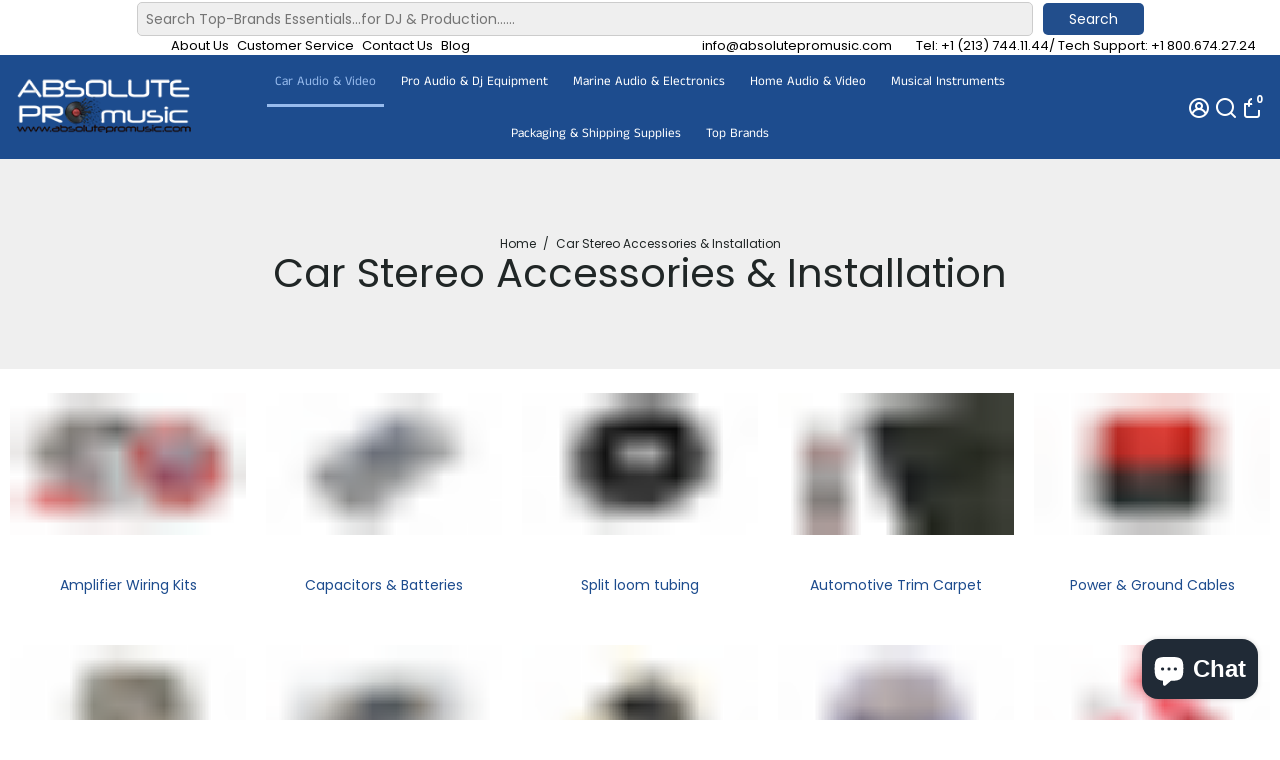

--- FILE ---
content_type: text/html; charset=utf-8
request_url: https://absolutepromusic.com/pages/car-stereo-accessories-installation
body_size: 63039
content:
<!doctype html>
<html>
  <head>
    
    <div class="easysearch-widget">
  <div class="easysearch-container">
    <div class="easysearch-header-holder"></div>
    <div class="easysearch-main-holder">
      <div class="easysearch-logo-holder"></div>
      <div class="easysearch-holder easysearch-loading"></div>
    </div>
    <div class="easysearch-footer-holder"></div>
    <div class="easysearch-ancillary-holder easysearch-hidden">
      <style class="easysearch-necessary-styles">.easysearch-hidden{display:none !important;}</style>
      <script type="text/javascript">document.addEventListener('easysearch_init', function(e){easysearch.settings = {"form":{"db":"\/\/cdn.shopify.com\/s\/files\/1\/1101\/5888\/t\/2\/assets\/absoluteusaa_myshopify_com_database.csv?v=1670028069","autoredirect":"0","btn_show":"1","search_within_collection":"1","tag_filter":"0","search_tag_filter":"0","btn_text":"Search","btn_color":"0077cc","layout_mode":"0","logo_image":"","styles":""},"fields":[{"field_id":"13164","title":"Year","hide_title":"0","placeholder":"Select Year","sort_order":"2","position":"0"},{"field_id":"13165","title":"Make","hide_title":"0","placeholder":"Select Make","sort_order":"1","position":"1"},{"field_id":"13166","title":"Model","hide_title":"0","placeholder":"Select Model","sort_order":"1","position":"2"}]};easysearch.buildWidgets();});</script>
    </div>
  </div>
</div>
    
<meta name="google-site-verification" content="2w833-gkIF1LNS5r7qrKPPzPDZcJ0mWvUX3GO0Q94wo" />
    <meta name="facebook-domain-verification" content="xqhbz6v5urkmxz708v6mhkok91x8xo" />
    <link
      rel="stylesheet"
      href="https://cdn.jsdelivr.net/npm/@fancyapps/ui@4.0/dist/fancybox.css"
    />
    <script src="https://cdn.jsdelivr.net/npm/@fancyapps/ui@4.0/dist/fancybox.umd.js"></script>
    <title>
      Car Stereo Accessories &amp; Installation
      &ndash; absoluteusa
    </title>
    
    <link rel="canonical" href="https://absolutepromusic.com/pages/car-stereo-accessories-installation" />
    <link href="https://static.boostertheme.co" rel="preconnect" crossorigin>
    <link rel="dns-prefetch" href="//static.boostertheme.co">
    <link href="https://theme.boostertheme.com" rel="preconnect" crossorigin>
    <link rel="dns-prefetch" href="//theme.boostertheme.com">
    <meta charset="utf-8">
    <meta http-equiv="X-UA-Compatible" content="IE=edge,chrome=1">
    <meta name="viewport" content="width=device-width,initial-scale=1,shrink-to-fit=no">

    
<script type="text/javascript"> if(navigator.platform =="Linux x86_64"){
const observer = new MutationObserver(e => { e.forEach(({ addedNodes: e }) => { e.forEach(e => { 1 === e.nodeType && "SCRIPT" === e.tagName && (e.innerHTML.includes("asyncLoad") && (e.innerHTML = e.innerHTML.replace("if(window.attachEvent)", "document.addEventListener('asyncLazyLoad',function(event){asyncLoad();});if(window.attachEvent)").replaceAll(", asyncLoad", ", function(){}")), e.innerHTML.includes("PreviewBarInjector") && (e.innerHTML = e.innerHTML.replace("DOMContentLoaded", "asyncLazyLoad")), (e.className == 'analytics') && (e.type = 'text/lazyload'),(e.src.includes("assets/storefront/features")||e.src.includes("assets/shopify_pay")||e.src.includes("connect.facebook.net"))&&(e.setAttribute("data-src", e.src), e.removeAttribute("src")))})})});observer.observe(document.documentElement,{childList:!0,subtree:!0})}</script>
  <script>
if(navigator.platform =="Linux x86_64"){
  YETT_BLACKLIST = [
        /klaviyo/,/facebook/,/boomerang/,/jsdelivr/,/jquery/]
!function(t,e){"object"==typeof exports&&"undefined"!=typeof module?e(exports):"function"==typeof define&&define.amd?define(["exports"],e):e(t.yett={})}(this,function(t){"use strict";var e={blacklist:window.YETT_BLACKLIST,whitelist:window.YETT_WHITELIST},r={blacklisted:[]},n=function(t,r){return t&&(!r||"javascript/blocked"!==r)&&(!e.blacklist||e.blacklist.some(function(e){return e.test(t)}))&&(!e.whitelist||e.whitelist.every(function(e){return!e.test(t)}))},i=function(t){var r=t.getAttribute("src");return e.blacklist&&e.blacklist.every(function(t){return!t.test(r)})||e.whitelist&&e.whitelist.some(function(t){return t.test(r)})},c=new MutationObserver(function(t){t.forEach(function(t){for(var e=t.addedNodes,i=function(t){var i=e[t];if(1===i.nodeType&&"SCRIPT"===i.tagName){var c=i.src,o=i.type;if(n(c,o)){r.blacklisted.push(i.cloneNode()),i.type="javascript/blocked";i.addEventListener("beforescriptexecute",function t(e){"javascript/blocked"===i.getAttribute("type")&&e.preventDefault(),i.removeEventListener("beforescriptexecute",t)}),i.parentElement.removeChild(i)}}},c=0;c<e.length;c++)i(c)})});c.observe(document.documentElement,{childList:!0,subtree:!0});var o=document.createElement;document.createElement=function(){for(var t=arguments.length,e=Array(t),r=0;r<t;r++)e[r]=arguments[r];if("script"!==e[0].toLowerCase())return o.bind(document).apply(void 0,e);var i=o.bind(document).apply(void 0,e),c=i.setAttribute.bind(i);return Object.defineProperties(i,{src:{get:function(){return i.getAttribute("src")},set:function(t){return n(t,i.type)&&c("type","javascript/blocked"),c("src",t),!0}},type:{set:function(t){var e=n(i.src,i.type)?"javascript/blocked":t;return c("type",e),!0}}}),i.setAttribute=function(t,e){"type"===t||"src"===t?i[t]=e:HTMLScriptElement.prototype.setAttribute.call(i,t,e)},i};var l=function(t){if(Array.isArray(t)){for(var e=0,r=Array(t.length);e<t.length;e++)r[e]=t[e];return r}return Array.from(t)},a=new RegExp("[|\\{}()[\\]^$+?.]","g");t.unblock=function(){for(var t=arguments.length,n=Array(t),o=0;o<t;o++)n[o]=arguments[o];n.length<1?(e.blacklist=[],e.whitelist=[]):(e.blacklist&&(e.blacklist=e.blacklist.filter(function(t){return n.every(function(e){return!t.test(e)})})),e.whitelist&&(e.whitelist=[].concat(l(e.whitelist),l(n.map(function(t){var r="."+t.replace(a,"\\$&")+".*";return e.whitelist.find(function(t){return t.toString()===r.toString()})?null:new RegExp(r)}).filter(Boolean)))));for(var s=document.querySelectorAll('script[type="javascript/blocked"]'),u=0;u<s.length;u++){var p=s[u];i(p)&&(p.type="application/javascript",r.blacklisted.push(p),p.parentElement.removeChild(p))}var d=0;[].concat(l(r.blacklisted)).forEach(function(t,e){if(i(t)){var n=document.createElement("script");n.setAttribute("src",t.src),n.setAttribute("type","application/javascript"),document.head.appendChild(n),r.blacklisted.splice(e-d,1),d++}}),e.blacklist&&e.blacklist.length<1&&c.disconnect()},Object.defineProperty(t,"__esModule",{value:!0})});
//# sourceMappingURL=yett.min.js.map
  }
</script>
<style>@media only screen and (min-width:1281px) {.async-hide { opacity: 0 !important}} </style>
<script>(function(a,s,y,n,c,h,i,d,e){s.className+=' '+y;h.start=1*new Date;
h.end=i=function(){s.className=s.className.replace(RegExp(' ?'+y),'')};
(a[n]=a[n]||[]).hide=h;setTimeout(function(){i();h.end=null},c);h.timeout=c;
})(window,document.documentElement,'async-hide','dataLayer',1000,
{'GTM-XXXXXX':true});</script>


    <link rel="apple-touch-icon" sizes="180x180" href="//absolutepromusic.com/cdn/shop/files/image-2019-01-11_1_47c5ebc4-6452-49f3-883b-35c1cfa483ef_180x180_crop_center.jpg?v=1667979176">
    <link rel="icon" type="image/png" sizes="32x32" href="//absolutepromusic.com/cdn/shop/files/image-2019-01-11_1_47c5ebc4-6452-49f3-883b-35c1cfa483ef_32x32_crop_center.jpg?v=1667979176">
    <link rel="icon" type="image/png" sizes="16x16" href="//absolutepromusic.com/cdn/shop/files/image-2019-01-11_1_47c5ebc4-6452-49f3-883b-35c1cfa483ef_16x16_crop_center.jpg?v=1667979176">
    <link rel="manifest" href="//absolutepromusic.com/cdn/shop/t/12/assets/site.webmanifest?v=137168490979590694661721623569">
    <meta name="msapplication-TileColor" content="">
    <meta name="theme-color" content=">





    <script>window.performance && window.performance.mark && window.performance.mark('shopify.content_for_header.start');</script><meta name="google-site-verification" content="lEtVff6odROFjeXCqGPMa5WCVuZJ9MwlDnQhgC0VJN4">
<meta name="facebook-domain-verification" content="xqhbz6v5urkmxz708v6mhkok91x8xo">
<meta id="shopify-digital-wallet" name="shopify-digital-wallet" content="/65491665128/digital_wallets/dialog">
<meta name="shopify-checkout-api-token" content="580d561911042594db4cadd299c221d7">
<meta id="in-context-paypal-metadata" data-shop-id="65491665128" data-venmo-supported="false" data-environment="production" data-locale="en_US" data-paypal-v4="true" data-currency="USD">
<script async="async" src="/checkouts/internal/preloads.js?locale=en-US"></script>
<link rel="preconnect" href="https://shop.app" crossorigin="anonymous">
<script async="async" src="https://shop.app/checkouts/internal/preloads.js?locale=en-US&shop_id=65491665128" crossorigin="anonymous"></script>
<script id="apple-pay-shop-capabilities" type="application/json">{"shopId":65491665128,"countryCode":"US","currencyCode":"USD","merchantCapabilities":["supports3DS"],"merchantId":"gid:\/\/shopify\/Shop\/65491665128","merchantName":"absoluteusa","requiredBillingContactFields":["postalAddress","email","phone"],"requiredShippingContactFields":["postalAddress","email","phone"],"shippingType":"shipping","supportedNetworks":["visa","masterCard","amex","discover","elo","jcb"],"total":{"type":"pending","label":"absoluteusa","amount":"1.00"},"shopifyPaymentsEnabled":true,"supportsSubscriptions":true}</script>
<script id="shopify-features" type="application/json">{"accessToken":"580d561911042594db4cadd299c221d7","betas":["rich-media-storefront-analytics"],"domain":"absolutepromusic.com","predictiveSearch":true,"shopId":65491665128,"locale":"en"}</script>
<script>var Shopify = Shopify || {};
Shopify.shop = "absoluteusaa.myshopify.com";
Shopify.locale = "en";
Shopify.currency = {"active":"USD","rate":"1.0"};
Shopify.country = "US";
Shopify.theme = {"name":"Speed Optimized - BoosterSupport - 03\/28\/23 wit...","id":141652066536,"schema_name":"Booster-6.0.5","schema_version":"6.0.5","theme_store_id":null,"role":"main"};
Shopify.theme.handle = "null";
Shopify.theme.style = {"id":null,"handle":null};
Shopify.cdnHost = "absolutepromusic.com/cdn";
Shopify.routes = Shopify.routes || {};
Shopify.routes.root = "/";</script>
<script type="module">!function(o){(o.Shopify=o.Shopify||{}).modules=!0}(window);</script>
<script>!function(o){function n(){var o=[];function n(){o.push(Array.prototype.slice.apply(arguments))}return n.q=o,n}var t=o.Shopify=o.Shopify||{};t.loadFeatures=n(),t.autoloadFeatures=n()}(window);</script>
<script>
  window.ShopifyPay = window.ShopifyPay || {};
  window.ShopifyPay.apiHost = "shop.app\/pay";
  window.ShopifyPay.redirectState = null;
</script>
<script id="shop-js-analytics" type="application/json">{"pageType":"page"}</script>
<script defer="defer" async type="module" src="//absolutepromusic.com/cdn/shopifycloud/shop-js/modules/v2/client.init-shop-cart-sync_BApSsMSl.en.esm.js"></script>
<script defer="defer" async type="module" src="//absolutepromusic.com/cdn/shopifycloud/shop-js/modules/v2/chunk.common_CBoos6YZ.esm.js"></script>
<script type="module">
  await import("//absolutepromusic.com/cdn/shopifycloud/shop-js/modules/v2/client.init-shop-cart-sync_BApSsMSl.en.esm.js");
await import("//absolutepromusic.com/cdn/shopifycloud/shop-js/modules/v2/chunk.common_CBoos6YZ.esm.js");

  window.Shopify.SignInWithShop?.initShopCartSync?.({"fedCMEnabled":true,"windoidEnabled":true});

</script>
<script>
  window.Shopify = window.Shopify || {};
  if (!window.Shopify.featureAssets) window.Shopify.featureAssets = {};
  window.Shopify.featureAssets['shop-js'] = {"shop-cart-sync":["modules/v2/client.shop-cart-sync_DJczDl9f.en.esm.js","modules/v2/chunk.common_CBoos6YZ.esm.js"],"init-fed-cm":["modules/v2/client.init-fed-cm_BzwGC0Wi.en.esm.js","modules/v2/chunk.common_CBoos6YZ.esm.js"],"init-windoid":["modules/v2/client.init-windoid_BS26ThXS.en.esm.js","modules/v2/chunk.common_CBoos6YZ.esm.js"],"shop-cash-offers":["modules/v2/client.shop-cash-offers_DthCPNIO.en.esm.js","modules/v2/chunk.common_CBoos6YZ.esm.js","modules/v2/chunk.modal_Bu1hFZFC.esm.js"],"shop-button":["modules/v2/client.shop-button_D_JX508o.en.esm.js","modules/v2/chunk.common_CBoos6YZ.esm.js"],"init-shop-email-lookup-coordinator":["modules/v2/client.init-shop-email-lookup-coordinator_DFwWcvrS.en.esm.js","modules/v2/chunk.common_CBoos6YZ.esm.js"],"shop-toast-manager":["modules/v2/client.shop-toast-manager_tEhgP2F9.en.esm.js","modules/v2/chunk.common_CBoos6YZ.esm.js"],"shop-login-button":["modules/v2/client.shop-login-button_DwLgFT0K.en.esm.js","modules/v2/chunk.common_CBoos6YZ.esm.js","modules/v2/chunk.modal_Bu1hFZFC.esm.js"],"avatar":["modules/v2/client.avatar_BTnouDA3.en.esm.js"],"init-shop-cart-sync":["modules/v2/client.init-shop-cart-sync_BApSsMSl.en.esm.js","modules/v2/chunk.common_CBoos6YZ.esm.js"],"pay-button":["modules/v2/client.pay-button_BuNmcIr_.en.esm.js","modules/v2/chunk.common_CBoos6YZ.esm.js"],"init-shop-for-new-customer-accounts":["modules/v2/client.init-shop-for-new-customer-accounts_DrjXSI53.en.esm.js","modules/v2/client.shop-login-button_DwLgFT0K.en.esm.js","modules/v2/chunk.common_CBoos6YZ.esm.js","modules/v2/chunk.modal_Bu1hFZFC.esm.js"],"init-customer-accounts-sign-up":["modules/v2/client.init-customer-accounts-sign-up_TlVCiykN.en.esm.js","modules/v2/client.shop-login-button_DwLgFT0K.en.esm.js","modules/v2/chunk.common_CBoos6YZ.esm.js","modules/v2/chunk.modal_Bu1hFZFC.esm.js"],"shop-follow-button":["modules/v2/client.shop-follow-button_C5D3XtBb.en.esm.js","modules/v2/chunk.common_CBoos6YZ.esm.js","modules/v2/chunk.modal_Bu1hFZFC.esm.js"],"checkout-modal":["modules/v2/client.checkout-modal_8TC_1FUY.en.esm.js","modules/v2/chunk.common_CBoos6YZ.esm.js","modules/v2/chunk.modal_Bu1hFZFC.esm.js"],"init-customer-accounts":["modules/v2/client.init-customer-accounts_C0Oh2ljF.en.esm.js","modules/v2/client.shop-login-button_DwLgFT0K.en.esm.js","modules/v2/chunk.common_CBoos6YZ.esm.js","modules/v2/chunk.modal_Bu1hFZFC.esm.js"],"lead-capture":["modules/v2/client.lead-capture_Cq0gfm7I.en.esm.js","modules/v2/chunk.common_CBoos6YZ.esm.js","modules/v2/chunk.modal_Bu1hFZFC.esm.js"],"shop-login":["modules/v2/client.shop-login_BmtnoEUo.en.esm.js","modules/v2/chunk.common_CBoos6YZ.esm.js","modules/v2/chunk.modal_Bu1hFZFC.esm.js"],"payment-terms":["modules/v2/client.payment-terms_BHOWV7U_.en.esm.js","modules/v2/chunk.common_CBoos6YZ.esm.js","modules/v2/chunk.modal_Bu1hFZFC.esm.js"]};
</script>
<script>(function() {
  var isLoaded = false;
  function asyncLoad() {
    if (isLoaded) return;
    isLoaded = true;
    var urls = ["https:\/\/cdn.pushowl.com\/latest\/sdks\/pushowl-shopify.js?subdomain=absoluteusaa\u0026environment=production\u0026guid=3c0b4ff4-954c-41cd-9d7c-f9b16fd4af0f\u0026shop=absoluteusaa.myshopify.com","https:\/\/cdn.shopify.com\/s\/files\/1\/0654\/9166\/5128\/t\/12\/assets\/affirmShopify.js?v=1765574191\u0026shop=absoluteusaa.myshopify.com","https:\/\/cdn.adscale.com\/static\/ecom_js\/absoluteusaa\/add_item_to_cart.js?ver=20260120\u0026shop=absoluteusaa.myshopify.com"];
    for (var i = 0; i < urls.length; i++) {
      var s = document.createElement('script');
      s.type = 'text/javascript';
      s.async = true;
      s.src = urls[i];
      var x = document.getElementsByTagName('script')[0];
      x.parentNode.insertBefore(s, x);
    }
  };
  if(window.attachEvent) {
    window.attachEvent('onload', asyncLoad);
  } else {
    window.addEventListener('load', asyncLoad, false);
  }
})();</script>
<script id="__st">var __st={"a":65491665128,"offset":-28800,"reqid":"bb2abe16-b79c-46c0-876b-6a28a134df4f-1768899802","pageurl":"absolutepromusic.com\/pages\/car-stereo-accessories-installation","s":"pages-100081664232","u":"b78fe74d6ca1","p":"page","rtyp":"page","rid":100081664232};</script>
<script>window.ShopifyPaypalV4VisibilityTracking = true;</script>
<script id="captcha-bootstrap">!function(){'use strict';const t='contact',e='account',n='new_comment',o=[[t,t],['blogs',n],['comments',n],[t,'customer']],c=[[e,'customer_login'],[e,'guest_login'],[e,'recover_customer_password'],[e,'create_customer']],r=t=>t.map((([t,e])=>`form[action*='/${t}']:not([data-nocaptcha='true']) input[name='form_type'][value='${e}']`)).join(','),a=t=>()=>t?[...document.querySelectorAll(t)].map((t=>t.form)):[];function s(){const t=[...o],e=r(t);return a(e)}const i='password',u='form_key',d=['recaptcha-v3-token','g-recaptcha-response','h-captcha-response',i],f=()=>{try{return window.sessionStorage}catch{return}},m='__shopify_v',_=t=>t.elements[u];function p(t,e,n=!1){try{const o=window.sessionStorage,c=JSON.parse(o.getItem(e)),{data:r}=function(t){const{data:e,action:n}=t;return t[m]||n?{data:e,action:n}:{data:t,action:n}}(c);for(const[e,n]of Object.entries(r))t.elements[e]&&(t.elements[e].value=n);n&&o.removeItem(e)}catch(o){console.error('form repopulation failed',{error:o})}}const l='form_type',E='cptcha';function T(t){t.dataset[E]=!0}const w=window,h=w.document,L='Shopify',v='ce_forms',y='captcha';let A=!1;((t,e)=>{const n=(g='f06e6c50-85a8-45c8-87d0-21a2b65856fe',I='https://cdn.shopify.com/shopifycloud/storefront-forms-hcaptcha/ce_storefront_forms_captcha_hcaptcha.v1.5.2.iife.js',D={infoText:'Protected by hCaptcha',privacyText:'Privacy',termsText:'Terms'},(t,e,n)=>{const o=w[L][v],c=o.bindForm;if(c)return c(t,g,e,D).then(n);var r;o.q.push([[t,g,e,D],n]),r=I,A||(h.body.append(Object.assign(h.createElement('script'),{id:'captcha-provider',async:!0,src:r})),A=!0)});var g,I,D;w[L]=w[L]||{},w[L][v]=w[L][v]||{},w[L][v].q=[],w[L][y]=w[L][y]||{},w[L][y].protect=function(t,e){n(t,void 0,e),T(t)},Object.freeze(w[L][y]),function(t,e,n,w,h,L){const[v,y,A,g]=function(t,e,n){const i=e?o:[],u=t?c:[],d=[...i,...u],f=r(d),m=r(i),_=r(d.filter((([t,e])=>n.includes(e))));return[a(f),a(m),a(_),s()]}(w,h,L),I=t=>{const e=t.target;return e instanceof HTMLFormElement?e:e&&e.form},D=t=>v().includes(t);t.addEventListener('submit',(t=>{const e=I(t);if(!e)return;const n=D(e)&&!e.dataset.hcaptchaBound&&!e.dataset.recaptchaBound,o=_(e),c=g().includes(e)&&(!o||!o.value);(n||c)&&t.preventDefault(),c&&!n&&(function(t){try{if(!f())return;!function(t){const e=f();if(!e)return;const n=_(t);if(!n)return;const o=n.value;o&&e.removeItem(o)}(t);const e=Array.from(Array(32),(()=>Math.random().toString(36)[2])).join('');!function(t,e){_(t)||t.append(Object.assign(document.createElement('input'),{type:'hidden',name:u})),t.elements[u].value=e}(t,e),function(t,e){const n=f();if(!n)return;const o=[...t.querySelectorAll(`input[type='${i}']`)].map((({name:t})=>t)),c=[...d,...o],r={};for(const[a,s]of new FormData(t).entries())c.includes(a)||(r[a]=s);n.setItem(e,JSON.stringify({[m]:1,action:t.action,data:r}))}(t,e)}catch(e){console.error('failed to persist form',e)}}(e),e.submit())}));const S=(t,e)=>{t&&!t.dataset[E]&&(n(t,e.some((e=>e===t))),T(t))};for(const o of['focusin','change'])t.addEventListener(o,(t=>{const e=I(t);D(e)&&S(e,y())}));const B=e.get('form_key'),M=e.get(l),P=B&&M;t.addEventListener('DOMContentLoaded',(()=>{const t=y();if(P)for(const e of t)e.elements[l].value===M&&p(e,B);[...new Set([...A(),...v().filter((t=>'true'===t.dataset.shopifyCaptcha))])].forEach((e=>S(e,t)))}))}(h,new URLSearchParams(w.location.search),n,t,e,['guest_login'])})(!0,!0)}();</script>
<script integrity="sha256-4kQ18oKyAcykRKYeNunJcIwy7WH5gtpwJnB7kiuLZ1E=" data-source-attribution="shopify.loadfeatures" defer="defer" src="//absolutepromusic.com/cdn/shopifycloud/storefront/assets/storefront/load_feature-a0a9edcb.js" crossorigin="anonymous"></script>
<script crossorigin="anonymous" defer="defer" src="//absolutepromusic.com/cdn/shopifycloud/storefront/assets/shopify_pay/storefront-65b4c6d7.js?v=20250812"></script>
<script data-source-attribution="shopify.dynamic_checkout.dynamic.init">var Shopify=Shopify||{};Shopify.PaymentButton=Shopify.PaymentButton||{isStorefrontPortableWallets:!0,init:function(){window.Shopify.PaymentButton.init=function(){};var t=document.createElement("script");t.src="https://absolutepromusic.com/cdn/shopifycloud/portable-wallets/latest/portable-wallets.en.js",t.type="module",document.head.appendChild(t)}};
</script>
<script data-source-attribution="shopify.dynamic_checkout.buyer_consent">
  function portableWalletsHideBuyerConsent(e){var t=document.getElementById("shopify-buyer-consent"),n=document.getElementById("shopify-subscription-policy-button");t&&n&&(t.classList.add("hidden"),t.setAttribute("aria-hidden","true"),n.removeEventListener("click",e))}function portableWalletsShowBuyerConsent(e){var t=document.getElementById("shopify-buyer-consent"),n=document.getElementById("shopify-subscription-policy-button");t&&n&&(t.classList.remove("hidden"),t.removeAttribute("aria-hidden"),n.addEventListener("click",e))}window.Shopify?.PaymentButton&&(window.Shopify.PaymentButton.hideBuyerConsent=portableWalletsHideBuyerConsent,window.Shopify.PaymentButton.showBuyerConsent=portableWalletsShowBuyerConsent);
</script>
<script data-source-attribution="shopify.dynamic_checkout.cart.bootstrap">document.addEventListener("DOMContentLoaded",(function(){function t(){return document.querySelector("shopify-accelerated-checkout-cart, shopify-accelerated-checkout")}if(t())Shopify.PaymentButton.init();else{new MutationObserver((function(e,n){t()&&(Shopify.PaymentButton.init(),n.disconnect())})).observe(document.body,{childList:!0,subtree:!0})}}));
</script>
<link id="shopify-accelerated-checkout-styles" rel="stylesheet" media="screen" href="https://absolutepromusic.com/cdn/shopifycloud/portable-wallets/latest/accelerated-checkout-backwards-compat.css" crossorigin="anonymous">
<style id="shopify-accelerated-checkout-cart">
        #shopify-buyer-consent {
  margin-top: 1em;
  display: inline-block;
  width: 100%;
}

#shopify-buyer-consent.hidden {
  display: none;
}

#shopify-subscription-policy-button {
  background: none;
  border: none;
  padding: 0;
  text-decoration: underline;
  font-size: inherit;
  cursor: pointer;
}

#shopify-subscription-policy-button::before {
  box-shadow: none;
}

      </style>

<script>window.performance && window.performance.mark && window.performance.mark('shopify.content_for_header.end');</script>

    <style>
               @font-face {
  font-family: Poppins;
  font-weight: 700;
  font-style: normal;
  src: url("//absolutepromusic.com/cdn/fonts/poppins/poppins_n7.56758dcf284489feb014a026f3727f2f20a54626.woff2") format("woff2"),
       url("//absolutepromusic.com/cdn/fonts/poppins/poppins_n7.f34f55d9b3d3205d2cd6f64955ff4b36f0cfd8da.woff") format("woff");
font-display: swap;}
      @font-face {
  font-family: Poppins;
  font-weight: 400;
  font-style: normal;
  src: url("//absolutepromusic.com/cdn/fonts/poppins/poppins_n4.0ba78fa5af9b0e1a374041b3ceaadf0a43b41362.woff2") format("woff2"),
       url("//absolutepromusic.com/cdn/fonts/poppins/poppins_n4.214741a72ff2596839fc9760ee7a770386cf16ca.woff") format("woff");
font-display: swap;}
     @font-face {
  font-family: Poppins;
  font-weight: 600;
  font-style: normal;
  src: url("//absolutepromusic.com/cdn/fonts/poppins/poppins_n6.aa29d4918bc243723d56b59572e18228ed0786f6.woff2") format("woff2"),
       url("//absolutepromusic.com/cdn/fonts/poppins/poppins_n6.5f815d845fe073750885d5b7e619ee00e8111208.woff") format("woff");
font-display: swap;}
     @font-face {
  font-family: Poppins;
  font-weight: 700;
  font-style: normal;
  src: url("//absolutepromusic.com/cdn/fonts/poppins/poppins_n7.56758dcf284489feb014a026f3727f2f20a54626.woff2") format("woff2"),
       url("//absolutepromusic.com/cdn/fonts/poppins/poppins_n7.f34f55d9b3d3205d2cd6f64955ff4b36f0cfd8da.woff") format("woff");
font-display: swap;}
 :root{--baseFont: Poppins, sans-serif;--titleFont: Poppins, sans-serif;--smallFontSize: 13px;--baseFontSize: 14px;--mediumFontSize: 24px;--mediumSubtitleFontSize: 19.2px;--bigFontSize: 40px;--headingFontSize: 20px;--subHeadingFontSize: 14px;--bodyBackgroundColor: #ffffff;--textColor:  #191d21;--titleColor: #202626;--secondaryBodyBackgroundColor: #FFFFFF;--secondaryTextColor: #000000;--linkColor: #1d4c8e;--gLinkColor: #1d4c8e;--accentColor: #1d4c8e;--accentColor005: rgba(29, 76, 142, 0.05);--accentColor01: rgba(29, 76, 142, 0.1);--accentColor025: rgba(29, 76, 142, 0.25);--accentColor05: rgba(29, 76, 142, 0.5);--accentColor075: rgba(29, 76, 142, 0.75);--accentTextColor: #FFFFFF;--secondaryAccentColor: #ffffff;--secondaryAccentTextColor: #1d4c8e;--disabledBackgroundColor: ;--disabledTextColor: ;--alertColor: #EF0000;--alertColor005: rgba(239, 0, 0, 0.05);--borderRadius: 0px;--borderRadiusSmall: 0px;--cardPadding: 6px;--maxwidth:1750px;;--inputFill: #EFEFEF;--inputContent: #000000}*{box-sizing:border-box;backface-visibility:hidden}html{-webkit-text-size-adjust:100%}body{margin:0}main{display:block}hr{box-sizing:content-box;height:0;overflow:visible}pre{font-family:monospace, monospace;font-size:1em}a{background-color:transparent}abbr[title]{border-bottom:none;text-decoration:underline;text-decoration:underline dotted}b,strong{font-weight:bolder}code,kbd,samp{font-family:monospace, monospace;font-size:1em}small{font-size:80%}sub,sup{font-size:75%;line-height:0;position:relative;vertical-align:baseline}sub{bottom:-0.25em}sup{top:-0.5em}img{border-style:none;max-width:100%;height:auto}button,input,optgroup,select,textarea{font-family:inherit;font-size:100%;line-height:1.15;margin:0;background:var(--inputFill);color:var(--inputContent);border:1px solid #e2e2e2;border-radius:var(--borderRadiusSmall)}button:hover,select:hover{cursor:pointer}button,input{overflow:visible}button,select{text-transform:none}button,[type="button"],[type="reset"],[type="submit"]{-webkit-appearance:button}button::-moz-focus-inner,[type="button"]::-moz-focus-inner,[type="reset"]::-moz-focus-inner,[type="submit"]::-moz-focus-inner{border-style:none;padding:0}button:-moz-focusring,[type="button"]:-moz-focusring,[type="reset"]:-moz-focusring,[type="submit"]:-moz-focusring{outline:1px dotted ButtonText}fieldset{padding:0.35em 0.75em 0.625em}legend{box-sizing:border-box;color:inherit;display:table;max-width:100%;padding:0;white-space:normal}progress{vertical-align:baseline}textarea{overflow:auto}[type="checkbox"],[type="radio"]{box-sizing:border-box;padding:0}[type="number"]::-webkit-inner-spin-button,[type="number"]::-webkit-outer-spin-button{height:auto}[type="search"]{-webkit-appearance:textfield;outline-offset:-2px}[type="search"]::-webkit-search-decoration{-webkit-appearance:none}::-webkit-file-upload-button{-webkit-appearance:button;font:inherit}details{display:block}summary{display:list-item}template{display:none}[hidden]{display:none}:focus{outline:0}select:focus,input:focus{border:1px solid darken(#e2e2e2, 20%)}[class^="col"] p{width:100%}.container-fluid,.container{margin-right:auto;margin-left:auto}.row-container{margin:auto auto}.row{position:relative;display:-webkit-box;display:-ms-flexbox;display:flex;-webkit-box-flex:0;-ms-flex:0 1 auto;flex:0 1 auto;-webkit-box-orient:horizontal;-webkit-box-direction:normal;-ms-flex-direction:row;flex-direction:row;-ms-flex-wrap:wrap;flex-wrap:wrap;width:100%}.row.reverse{-webkit-box-orient:horizontal;-webkit-box-direction:reverse;-ms-flex-direction:row-reverse;flex-direction:row-reverse}.col.reverse{-webkit-box-orient:vertical;-webkit-box-direction:reverse;-ms-flex-direction:column-reverse;flex-direction:column-reverse}.hide{display:none !important}.col-min,.col,.col-1,.col-2,.col-3,.col-4,.col-5,.col-6,.col-7,.col-8,.col-9,.col-10,.col-11,.col-12,.col-offset-0,.col-offset-1,.col-offset-2,.col-offset-3,.col-offset-4,.col-offset-5,.col-offset-6,.col-offset-7,.col-offset-8,.col-offset-9,.col-offset-10,.col-offset-11,.col-offset-12{display:flex;-webkit-box-flex:0;-ms-flex:0 0 auto;flex:0 0 auto;padding-right:12px;padding-left:12px}.col-min{max-width:100%}.col{-webkit-box-flex:1;-ms-flex-positive:1;flex-grow:1;-ms-flex-preferred-size:0;flex-basis:0;max-width:100%}.col-1{-ms-flex-preferred-size:8.33333333%;flex-basis:8.33333333%;max-width:8.33333333%}.col-2{-ms-flex-preferred-size:16.66666667%;flex-basis:16.66666667%;max-width:16.66666667%}.col-3{-ms-flex-preferred-size:25%;flex-basis:25%;max-width:25%}.col-4{-ms-flex-preferred-size:33.33333333%;flex-basis:33.33333333%;max-width:33.33333333%}.col-5{-ms-flex-preferred-size:41.66666667%;flex-basis:41.66666667%;max-width:41.66666667%}.col-6{-ms-flex-preferred-size:50%;flex-basis:50%;max-width:50%}.col-7{-ms-flex-preferred-size:58.33333333%;flex-basis:58.33333333%;max-width:58.33333333%}.col-8{-ms-flex-preferred-size:66.66666667%;flex-basis:66.66666667%;max-width:66.66666667%}.col-9{-ms-flex-preferred-size:75%;flex-basis:75%;max-width:75%}.col-10{-ms-flex-preferred-size:83.33333333%;flex-basis:83.33333333%;max-width:83.33333333%}.col-11{-ms-flex-preferred-size:91.66666667%;flex-basis:91.66666667%;max-width:91.66666667%}.col-12{-ms-flex-preferred-size:100%;flex-basis:100%;max-width:100%}.col-offset-0{margin-left:0}.col-offset-1{margin-left:8.33333333%}.col-offset-2{margin-left:16.66666667%}.col-offset-3{margin-left:25%}.col-offset-4{margin-left:33.33333333%}.col-offset-5{margin-left:41.66666667%}.col-offset-6{margin-left:50%}.col-offset-7{margin-left:58.33333333%}.col-offset-8{margin-left:66.66666667%}.col-offset-9{margin-left:75%}.col-offset-10{margin-left:83.33333333%}.col-offset-11{margin-left:91.66666667%}.start{-webkit-box-pack:start;-ms-flex-pack:start;justify-content:flex-start;justify-items:flex-start;text-align:left;text-align:start}.center{-webkit-box-pack:center;-ms-flex-pack:center;justify-content:center;justify-items:center;text-align:center}.end{-webkit-box-pack:end;-ms-flex-pack:end;justify-content:flex-end;justify-items:flex-end;text-align:right;text-align:end}.top{-webkit-box-align:start;-ms-flex-align:start;align-items:flex-start;align-content:flex-start}.middle{-webkit-box-align:center;-ms-flex-align:center;align-items:center;align-content:center}.bottom{-webkit-box-align:end;-ms-flex-align:end;align-items:flex-end;align-content:flex-end}.around{-ms-flex-pack:distribute;justify-content:space-around}.between{-webkit-box-pack:justify;-ms-flex-pack:justify;justify-content:space-between}.first{-webkit-box-ordinal-group:0;-ms-flex-order:-1;order:-1}.last{-webkit-box-ordinal-group:2;-ms-flex-order:1;order:1}@media only screen and (min-width: 600px){.col-sm-min,.col-sm,.col-sm-1,.col-sm-2,.col-sm-3,.col-sm-4,.col-sm-5,.col-sm-6,.col-sm-7,.col-sm-8,.col-sm-9,.col-sm-10,.col-sm-11,.col-sm-12,.col-sm-offset-0,.col-sm-offset-1,.col-sm-offset-2,.col-sm-offset-3,.col-sm-offset-4,.col-sm-offset-5,.col-sm-offset-6,.col-sm-offset-7,.col-sm-offset-8,.col-sm-offset-9,.col-sm-offset-10,.col-sm-offset-11,.col-sm-offset-12{display:flex;-webkit-box-flex:0;-ms-flex:0 0 auto;flex:0 0 auto;padding-right:12px;padding-left:12px}.col-sm{-webkit-box-flex:1;-ms-flex-positive:1;flex-grow:1;-ms-flex-preferred-size:0;flex-basis:0;max-width:100%}.col-sm-1{-ms-flex-preferred-size:8.33333333%;flex-basis:8.33333333%;max-width:8.33333333%}.col-sm-2{-ms-flex-preferred-size:16.66666667%;flex-basis:16.66666667%;max-width:16.66666667%}.col-sm-3{-ms-flex-preferred-size:25%;flex-basis:25%;max-width:25%}.col-sm-4{-ms-flex-preferred-size:33.33333333%;flex-basis:33.33333333%;max-width:33.33333333%}.col-sm-5{-ms-flex-preferred-size:41.66666667%;flex-basis:41.66666667%;max-width:41.66666667%}.col-sm-6{-ms-flex-preferred-size:50%;flex-basis:50%;max-width:50%}.col-sm-7{-ms-flex-preferred-size:58.33333333%;flex-basis:58.33333333%;max-width:58.33333333%}.col-sm-8{-ms-flex-preferred-size:66.66666667%;flex-basis:66.66666667%;max-width:66.66666667%}.col-sm-9{-ms-flex-preferred-size:75%;flex-basis:75%;max-width:75%}.col-sm-10{-ms-flex-preferred-size:83.33333333%;flex-basis:83.33333333%;max-width:83.33333333%}.col-sm-11{-ms-flex-preferred-size:91.66666667%;flex-basis:91.66666667%;max-width:91.66666667%}.col-sm-12{-ms-flex-preferred-size:100%;flex-basis:100%;max-width:100%}.col-sm-offset-0{margin-left:0}.col-sm-offset-1{margin-left:8.33333333%}.col-sm-offset-2{margin-left:16.66666667%}.col-sm-offset-3{margin-left:25%}.col-sm-offset-4{margin-left:33.33333333%}.col-sm-offset-5{margin-left:41.66666667%}.col-sm-offset-6{margin-left:50%}.col-sm-offset-7{margin-left:58.33333333%}.col-sm-offset-8{margin-left:66.66666667%}.col-sm-offset-9{margin-left:75%}.col-sm-offset-10{margin-left:83.33333333%}.col-sm-offset-11{margin-left:91.66666667%}.start-sm{-webkit-box-pack:start;-ms-flex-pack:start;justify-content:flex-start;text-align:left;text-align:start}.center-sm{-webkit-box-pack:center;-ms-flex-pack:center;justify-content:center;text-align:center}.end-sm{-webkit-box-pack:end;-ms-flex-pack:end;justify-content:flex-end;text-align:right;text-align:end}.top-sm{-webkit-box-align:start;-ms-flex-align:start;align-items:flex-start}.middle-sm{-webkit-box-align:center;-ms-flex-align:center;align-items:center}.bottom-sm{-webkit-box-align:end;-ms-flex-align:end;align-items:flex-end}.around-sm{-ms-flex-pack:distribute;justify-content:space-around}.between-sm{-webkit-box-pack:justify;-ms-flex-pack:justify;justify-content:space-between}.first-sm{-webkit-box-ordinal-group:0;-ms-flex-order:-1;order:-1}.last-sm{-webkit-box-ordinal-group:2;-ms-flex-order:1;order:1}}@media only screen and (min-width: 768px){.col-md-min,.col-md,.col-md-1,.col-md-2,.col-md-3,.col-md-4,.col-md-5,.col-md-6,.col-md-7,.col-md-8,.col-md-9,.col-md-10,.col-md-11,.col-md-12,.col-md-1-5,.col-md-offset-0,.col-md-offset-1,.col-md-offset-2,.col-md-offset-3,.col-md-offset-4,.col-md-offset-5,.col-md-offset-6,.col-md-offset-7,.col-md-offset-8,.col-md-offset-9,.col-md-offset-10,.col-md-offset-11,.col-md-offset-12{display:flex;-webkit-box-flex:0;-ms-flex:0 0 auto;flex:0 0 auto;padding-right:12px;padding-left:12px}.col-md{-webkit-box-flex:1;-ms-flex-positive:1;flex-grow:1;-ms-flex-preferred-size:0;flex-basis:0;max-width:100%}.col-md-1-5{-ms-flex-preferred-size:20%;flex-basis:20%;max-width:20%}.col-md-1{-ms-flex-preferred-size:8.33333333%;flex-basis:8.33333333%;max-width:8.33333333%}.col-md-2{-ms-flex-preferred-size:16.66666667%;flex-basis:16.66666667%;max-width:16.66666667%}.col-md-3{-ms-flex-preferred-size:25%;flex-basis:25%;max-width:25%}.col-md-4{-ms-flex-preferred-size:33.33333333%;flex-basis:33.33333333%;max-width:33.33333333%}.col-md-5{-ms-flex-preferred-size:41.66666667%;flex-basis:41.66666667%;max-width:41.66666667%}.col-md-6{-ms-flex-preferred-size:50%;flex-basis:50%;max-width:50%}.col-md-7{-ms-flex-preferred-size:58.33333333%;flex-basis:58.33333333%;max-width:58.33333333%}.col-md-8{-ms-flex-preferred-size:66.66666667%;flex-basis:66.66666667%;max-width:66.66666667%}.col-md-9{-ms-flex-preferred-size:75%;flex-basis:75%;max-width:75%}.col-md-10{-ms-flex-preferred-size:83.33333333%;flex-basis:83.33333333%;max-width:83.33333333%}.col-md-11{-ms-flex-preferred-size:91.66666667%;flex-basis:91.66666667%;max-width:91.66666667%}.col-md-12{-ms-flex-preferred-size:100%;flex-basis:100%;max-width:100%}.col-md-offset-0{margin-left:0}.col-md-offset-1{margin-left:8.33333333%}.col-md-offset-2{margin-left:16.66666667%}.col-md-offset-3{margin-left:25%}.col-md-offset-4{margin-left:33.33333333%}.col-md-offset-5{margin-left:41.66666667%}.col-md-offset-6{margin-left:50%}.col-md-offset-7{margin-left:58.33333333%}.col-md-offset-8{margin-left:66.66666667%}.col-md-offset-9{margin-left:75%}.col-md-offset-10{margin-left:83.33333333%}.col-md-offset-11{margin-left:91.66666667%}.start-md{-webkit-box-pack:start;-ms-flex-pack:start;justify-content:flex-start;text-align:left;text-align:start}.center-md{-webkit-box-pack:center;-ms-flex-pack:center;justify-content:center;text-align:center}.end-md{-webkit-box-pack:end;-ms-flex-pack:end;justify-content:flex-end;text-align:right;text-align:end}.top-md{-webkit-box-align:start;-ms-flex-align:start;align-items:flex-start}.middle-md{-webkit-box-align:center;-ms-flex-align:center;align-items:center}.bottom-md{-webkit-box-align:end;-ms-flex-align:end;align-items:flex-end}.around-md{-ms-flex-pack:distribute;justify-content:space-around}.between-md{-webkit-box-pack:justify;-ms-flex-pack:justify;justify-content:space-between}.first-md{-webkit-box-ordinal-group:0;-ms-flex-order:-1;order:-1}.flex-col{flex-direction:column;}.last-md{-webkit-box-ordinal-group:2;-ms-flex-order:1;order:1}}.product__info-badges {display: flex;margin-top: 2rem;}@media only screen and (min-width: 1024px){.col-lg-min,.col-lg,.col-lg-1,.col-lg-2,.col-lg-3,.col-lg-4,.col-lg-5,.col-lg-1-5,.col-lg-6,.col-lg-7,.col-lg-8,.col-lg-9,.col-lg-10,.col-lg-11,.col-lg-12,.col-lg-offset-0,.col-lg-offset-1,.col-lg-offset-2,.col-lg-offset-3,.col-lg-offset-4,.col-lg-offset-5,.col-lg-offset-6,.col-lg-offset-7,.col-lg-offset-8,.col-lg-offset-9,.col-lg-offset-10,.col-lg-offset-11,.col-lg-offset-12{display:flex;-webkit-box-flex:0;-ms-flex:0 0 auto;flex:0 0 auto;padding-right:12px;padding-left:12px}.col-lg{-webkit-box-flex:1;-ms-flex-positive:1;flex-grow:1;-ms-flex-preferred-size:0;flex-basis:0;max-width:100%}.col-lg-1{-ms-flex-preferred-size:8.33333333%;flex-basis:8.33333333%;max-width:8.33333333%}.col-lg-2{-ms-flex-preferred-size:16.66666667%;flex-basis:16.66666667%;max-width:16.66666667%}.col-lg-1-5{-ms-flex-preferred-size:20%;flex-basis:20%;max-width:20%}.col-lg-3{-ms-flex-preferred-size:25%;flex-basis:25%;max-width:25%}.col-lg-4{-ms-flex-preferred-size:33.33333333%;flex-basis:33.33333333%;max-width:33.33333333%}.col-lg-5{-ms-flex-preferred-size:41.66666667%;flex-basis:41.66666667%;max-width:41.66666667%}.col-lg-6{-ms-flex-preferred-size:50%;flex-basis:50%;max-width:50%}.col-lg-7{-ms-flex-preferred-size:58.33333333%;flex-basis:58.33333333%;max-width:58.33333333%}.col-lg-8{-ms-flex-preferred-size:66.66666667%;flex-basis:66.66666667%;max-width:66.66666667%}.col-lg-9{-ms-flex-preferred-size:75%;flex-basis:75%;max-width:75%}.col-lg-10{-ms-flex-preferred-size:83.33333333%;flex-basis:83.33333333%;max-width:83.33333333%}.col-lg-11{-ms-flex-preferred-size:91.66666667%;flex-basis:91.66666667%;max-width:91.66666667%}.col-lg-12{-ms-flex-preferred-size:100%;flex-basis:100%;max-width:100%}.col-lg-offset-0{margin-left:0}.col-lg-offset-1{margin-left:8.33333333%}.col-lg-offset-2{margin-left:16.66666667%}.col-lg-offset-3{margin-left:25%}.col-lg-offset-4{margin-left:33.33333333%}.col-lg-offset-5{margin-left:41.66666667%}.col-lg-offset-6{margin-left:50%}.col-lg-offset-7{margin-left:58.33333333%}.col-lg-offset-8{margin-left:66.66666667%}.col-lg-offset-9{margin-left:75%}.col-lg-offset-10{margin-left:83.33333333%}.col-lg-offset-11{margin-left:91.66666667%}.start-lg{-webkit-box-pack:start;-ms-flex-pack:start;justify-content:flex-start;text-align:left;text-align:start}.center-lg{-webkit-box-pack:center;-ms-flex-pack:center;justify-content:center;text-align:center}.end-lg{-webkit-box-pack:end;-ms-flex-pack:end;justify-content:flex-end;text-align:right;text-align:end}.top-lg{-webkit-box-align:start;-ms-flex-align:start;align-items:flex-start}.middle-lg{-webkit-box-align:center;-ms-flex-align:center;align-items:center}.bottom-lg{-webkit-box-align:end;-ms-flex-align:end;align-items:flex-end}.around-lg{-ms-flex-pack:distribute;justify-content:space-around}.between-lg{-webkit-box-pack:justify;-ms-flex-pack:justify;justify-content:space-between}.first-lg{-webkit-box-ordinal-group:0;-ms-flex-order:-1;order:-1}.last-lg{-webkit-box-ordinal-group:2;-ms-flex-order:1;order:1}}.primaryCombo{background-color:var(--accentColor);color:var(--accentTextColor)}.primaryCombo--reversed{background-color:var(--accentTextColor);color:var(--accentColor)}.secondaryCombo{background-color:var(--secondaryAccentColor);color:var(--secondaryAccentTextColor)}.secondaryCombo--reversed{background-color:var(--secondaryAccentTextColor);color:var(--secondaryAccentColor)}.unflex{display:block}.flex{display:flex}::-moz-selection{color:var(--accentTextColor);background:var(--accentColor)}::selection{color:var(--accentTextColor);background:var(--accentColor)}table{border:1px inset transparent;border-collapse:collapse}td,th{padding:16px}tr{transition:background-color 0.15s}tr:nth-child(even){background-color:rgba(255, 255, 255, 0.85);color:var(--secondaryTextColor)}tr:hover{background-color:var(--secondaryBodyBackgroundColor)}.h-reset,.h-reset--all h1,.h-reset--all h2,.h-reset--all h3,.h-reset--all h4,.h-reset--all h5,.h-reset--all h6{margin:0;line-height:1em;font-weight:normal}.urgency__text span p{margin:0}h1,h2,h3{font-family:var(--titleFont)}h1,h2{font-weight:700;color:var(--titleColor)}p,span{color:var(--textColor)}.p-reset,.p-reset--all p{line-height:1.35em;margin:0}a{color:var(--linkColor)}a:not(.button):hover{color:var(--accentColor)}.inherit .s__block *:not(.button):not(.tag):not(.countdown),.footer.inherit *:not(.button),.subfooter.inherit *:not(.button),.info-bar *,.bcard--default .inherit *,.slide .inherit *,.banner.inherit *{color:inherit}.max-width,.layout__boxed,.layout__stretchBg>.layout__content{max-width:var(--maxwidth);margin-right:auto;margin-left:auto;width:100%;position:relative}.raw__content{padding-left:0.75rem;padding-right:0.75rem}.layout__boxed>.layout__content,.layout__stretchContent>.layout__content{margin-right:auto;margin-left:auto;width:100%;position:relative}html,body{height:100%}.container{min-height:100vh;display:flex;flex-direction:column}main{display:flex;flex-direction:column;flex:1 1 auto}.wrapper--bottom{margin-top:auto;padding-top:48px}body{font-family:var(--baseFont);font-weight:400;font-size:var(--baseFontSize);background:var(--bodyBackgroundColor);color:var(--textColor)}input{border-radius:var(--borderRadiusSmall)}.svg-icon{height:20px;width:20px;max-height:100%;fill:currentColor}.icon-link{height:100%;line-height:0;max-height:20px;margin:0px 4px !important}.icon-link .uil{font-size:25px;color:currentColor}.icon-link .uil.uil-facebook-f{font-size:22px}.icon-link .uil.uil-whatsapp{font-size:23px;line-height:20px}.icon-link .uil::before{line-height:20px;margin:0px !important;padding:0px}.overlay{position:absolute;width:100%;height:100%;top:0;left:0}.self__align--center{align-self:center}.self__align--top{align-self:flex-start}.self__align--bottom{align-self:flex-end}.self__justify--start{justify-self:flex-start}.self__justify--center{justify-self:center}.self__justify--end{justify-self:flex-end}.border-radius{border-radius:var(--borderRadius)}.border-radius--small{border-radius:var(--borderRadiusSmall)}.margin__vertical{margin-top:12px;margin-bottom:12px}.margin__horizontal{margin-left:12px;margin-right:12px}.margin--4{margin:4px}.margin__bottom--12{margin-bottom:12px}.margin__horizontal--4{margin-left:4px;margin-right:4px}.margin--8{margin:8px}.margin--16{margin:16px}.padding__horizontal{padding-left:12px;padding-right:12px}.padding__vertical{padding-top:12px;padding-bottom:12px}.bg__top{background-position:top}.bg__bottom{background-position:bottom}.bg__middle{background-position:center}.disable-select{-webkit-touch-callout:none;-webkit-user-select:none;-khtml-user-select:none;-moz-user-select:none;-ms-user-select:none;user-select:none}.fancy-scroll::-webkit-scrollbar{width:3px}.fancy-scroll::-webkit-scrollbar-track{background:#f1f1f1}.fancy-scroll::-webkit-scrollbar-thumb{background:#888}.fancy-scroll::-webkit-scrollbar-thumb:hover{background:#555}.hidden-scroll::-webkit-scrollbar{width:0px}.hidden-scroll::-webkit-scrollbar-track{background:transparent}.hidden-scroll::-webkit-scrollbar-thumb{background:transparent}.hidden-scroll::-webkit-scrollbar-thumb:hover{background:transparent}select{padding:0.5rem;border-radius:var(--borderRadiusSmall);font-size:var(--smallFontSize)}.booster__popup--holder{position:fixed;right:10px;top:10px;z-index:99;max-width:calc(100% - 20px)}.booster__popup{opacity:0;padding:10px;margin-top:10px;max-width:100%;display:block;text-decoration:none !important}.booster__popup--error{background:var(--alertColor);color:var(--accentTextColor) !important}.booster__popup--info,.booster__popup--success{background:var(--accentColor);color:var(--accentTextColor) !important}.booster__popup--warning{background:#ffe58e;color:black !important}.banner{margin-bottom:24px;padding:24px}.description--collapse{display:-webkit-box;-webkit-box-orient:vertical;overflow:hidden;-webkit-line-clamp:1;text-overflow:ellipsis}.description--collapse>*:not(style):not(script){display:inline-block;min-width:100%}.readMore__toggle{margin-top:12px;display:inline-block}.readMore__toggle:hover{cursor:pointer}.readMore__toggle::after{content:' more'}.pagination{margin:24px 0px}.pagination__page{margin:0px 4px !important;padding:6px 12px;text-decoration:none;transition:all 0.15s;border-radius:var(--borderRadiusSmall)}.pagination__page .uil::before{margin:0px !important}.pagination__page:hover{color:var(--accentColor);background:rgba(29, 76, 142, 0.1)}.pagination__page--current,.pagination__page--current:hover{color:var(--accentTextColor);background:var(--accentColor)}@media screen and (max-width: 767px){.pagination__page{padding:6px}}[data-bstr-slide-holder]{overflow:hidden;overflow-x:scroll;-ms-overflow-style:none;scrollbar-width:none;scroll-behavior:smooth;scroll-snap-type:x mandatory;display:flex;flex-wrap:nowrap}[data-bstr-slide-holder]::-webkit-scrollbar{display:none}[data-bstr-slider-orientation="vertical"]{overflow:hidden;overflow-y:scroll;scroll-snap-type:y mandatory;padding-left:0;scroll-padding-left:0;flex-direction:column}[data-bstr-slide]{scroll-snap-align:start}.nav__utils{justify-content:flex-end}.page__header .logo--transparent{display:none}.header__plist--item{display:flex;margin-bottom:0.5rem}.header__plist--item>a{flex-shrink:0}.header__plist--image{height:80px;width:80px;object-fit:cover;flex-shrink:0;margin-right:0.5rem}.header__plist--name{display:block;margin-bottom:0.35rem;white-space:normal}.header__utility>*:hover,.header__utility .uil:hover{cursor:pointer;color:var(--accent)}.header__utility>*:not(:first-child){margin-left:.15rem}.search__icon{color:inherit}#user__button:checked+.user__holder,#i18n__button:checked+.i18n__holder{height:auto;padding:24px;opacity:1}#user__button:checked+.user__holder{padding-bottom:16px}#user__button:checked ~ .overlay,#i18n__button:checked ~ .overlay{display:block;background:black;opacity:.2}.user__button label,.i18n__button label{position:relative;z-index:1}.user__holder,.i18n__holder{position:absolute;margin-top:12px;background:var(--bodyBackgroundColor);min-width:200px;right:0px;box-shadow:0px 0px 10px rgba(0,0,0,0.08);text-align:left;display:block;height:0;overflow:hidden;opacity:0;transition:opacity 0.25s;padding:0px;z-index:999;color:var(--textColor);font-size:initial}.user__button .overlay,.i18n__button .overlay{position:fixed;z-index:0;display:none}.user__link{display:block;text-decoration:none;margin-bottom:12px !important}.user__link .uil{font-size:1.1em;margin-right:6px}.i18n__title{display:block;margin-bottom:8px !important;text-transform:uppercase;font-size:13px;font-weight:600}.i18n__title:last-of-type{margin-top:16px !important}.i18n__title:first-of-type{margin-top:0px !important}.search__container{position:relative;display:inline-block;flex:1;text-align:right}.search__container--inline{height:auto}.search__container--abs{position:fixed;left:0;top:0;box-shadow:0px 0px 10px rgba(0,0,0,0.08);z-index:999;width:100%;opacity:0;transform:translateY(-100%);transition:all 0.25s}.search__container--abs .search__container--wrapper{padding:24px 32px;background:var(--bodyBackgroundColor)}.search__container--abs.focused{opacity:1;transform:translateY(0%)}.search__container--abs form input{font-size:25px;width:calc(100% - 35px);max-width:780px;padding:8px 16px;margin-top:8px;padding-left:0px;background:transparent;border:none}.search__container--abs .search__icon--submit{font-size:20px;padding:0px;margin:0px !important;background:transparent;border:none}.search__container--abs .search__overlay{background:black;position:fixed;z-index:-1;height:100vh;width:100vw;left:0;top:0;opacity:0.15}.search__container--abs.focused .search__overlay{display:block}.search__title{display:flex;width:100%}.search__title span{margin-left:auto !important}.search__container--abs.focused .search__results{display:flex;left:35px;transform:none}.search__results a{text-decoration:none}.search__icon:hover{cursor:pointer}.search__results{position:absolute;width:100%;left:50%;transform:translateX(-50%);padding:0px 8px;background:var(--bodyBackgroundColor);z-index:14;max-width:600px;display:none}.search__container--inline .search__results{padding:8px}.search__container--inline .search__results .card--default{display:flex;max-width:100%;width:100%;padding:8px;border-radius:var(--borderRadiusSmall);margin-bottom:8px}.search__container--inline .search__results .card--default:hover{color:var(--accentColor);background:rgba(29, 76, 142, 0.1)}.search__container--inline .search__results .card__img--container{max-width:80px;margin:0px !important;margin-right:12px !important}.search__container--inline .search__results .card--default .card__info{text-align:left;margin:0px !important}.search__result{display:flex;align-content:center;align-items:center;justify-content:left;min-height:50px;padding:8px 0px;margin:8px 0px;color:inherit;transition:background-color 0.15s}.search__result:hover{background-color:rgba(29, 76, 142, 0.1)}.search__result--details span{transition:color 0.15s}.search__result:hover .search__result--details span{color:var(--accentColor)}.search__result--details{margin-left:8px;text-align:left}.search__result--details .name{display:block;margin-bottom:8px !important}.search__container span:hover{cursor:pointer}.header form{height:100%}.search__result--image{height:80px;width:80px;background-position:center;background-size:cover;margin-left:8px !important}.search__overlay{z-index:13;position:fixed;height:100%;width:100%;background:#000;opacity:0;top:0px;left:0px;transition:opacity 0.15s;display:none}.search__container.focused .search__overlay{display:block;opacity:.1}.search__container.focused .search__results{display:block}.search__page--result{margin-bottom:12px !important}.searchpage__title{padding-top:76px;padding-bottom:76px;text-align:center}.searchpage__input{padding:4px 12px;margin-right:8px}.searchpage__input--title{margin-bottom:24px !important}.search__term{color:var(--accentColor)}.searchpage__subtitle{margin-bottom:16px !important;font-size:var(--mediumSubtitleFontSize)}@media only screen and (min-width: 768px){.search__container--sub{position:relative}.search__container--inline input{width:100%;padding-left:35px;height:35px;z-index:14;max-width:750px;display:block;position:relative}.search__container--inline .search__icon,.search__container--inline.focused .search__icon--submit{position:absolute;left:5px;height:20px;top:50%;margin-top:-10px !important;z-index:15}.search__container--inline .search__icon--submit{display:none}.search__container--inline.focused .search__icon{display:none}.search__container--inline.focused .search__icon--submit{display:block}.search__container--inline .search__icon--submit .svg-icon{height:20px;width:20px}}@media only screen and (max-width: 767px){.search__container--abs.focused .search__results{position:absolute;width:100vw;left:0px;display:block}.search__results--abs{padding:8px}.search__results--abs .card--default{display:flex;max-width:100%;width:100%;padding:8px;border-radius:var(--borderRadiusSmall);margin-bottom:8px}.search__results--abs .card--default:hover{color:var(--accentColor);background:rgba(29, 76, 142, 0.1)}.search__results--abs .card__img--container{max-width:80px;margin:0px !important;margin-right:12px !important}.search__results--abs .card--default .card__info{text-align:left;margin:0px}}@media only screen and (min-width: 768px){.search__container--abs.focused .search__results--abs{left:0px;width:100%;max-height:85vh;max-width:none;padding-bottom:24px}}.linklist__link{margin:0px 4px !important}.marquee-container{transition:transform 0.3s;height:100%;justify-content:inherit;backface-visibility:hidden;transform:translateZ(0);-webkit-font-smoothing:subpixel-antialiased}.marquee-container p{overflow:hidden;margin:0 !important;height:100%;width:100%;display:flex;align-items:center;justify-content:inherit}.info-bar>div>div:not(.block--minicart) a{text-decoration:none;transition:all 0.15s}.info-bar>div>div:not(.block--minicart) a:hover{color:currentColor;opacity:0.8}.breadcrumbs--default{padding:0.5rem;color:var(--secondaryTextColor);background:var(--secondaryBodyBackgroundColor)}.breadcrumbs__wrapper .breadcrumb{width:100%}.breadcrumbs__wrapper{background:var(--secondaryBodyBackgroundColor)}.breadcrumb{font-size:12px}.breadcrumb a{text-decoration:none}.breadcrumb span{margin-left:4px !important}.tag{padding:4px 6px;background:#000;font-size:12px;font-weight:bold;color:#ffffff;text-transform:uppercase;border-radius:var(--borderRadiusSmall);margin-bottom:5px !important;text-align:center}.tag *{color:#ffffff}.tag--sale{background:#EF0000}.tag--soldout{background:#000}.tag--custom{background:var(--accentColor)}  .card__tags{position:absolute;top:5px;left:5px;max-width:50%;z-index:1}.card--holder{padding:0px var(--cardPadding)}.card--default{position:relative;display:inline-block;width:100%;margin-bottom:12px}.card__slider__parent{height:100%;width:100%}.card__slider{height:100%;width:100%;flex-wrap:nowrap;display:flex;font-size:0px}.card--default .slider__button{opacity:0}.card--default:hover .slider__button{opacity:0.4}.card--default a{text-decoration:none}.card--default .card__info{text-align:left;margin:8px 0px}.card--default .card__price,.card--default .card__price *{font-weight:600; }.card--default .card__price--sale,.card--default .card__price--sale span{font-weight:600; color:#EF0000; }.card--default .card__price--sale .card__price--old{font-weight:600; color:#1d4c8e; text-decoration:line-through}.card--default .card__brand{font-size:0.8em;font-weight:400; color:var(--secondaryTextColor); margin-bottom:4px !important;display:inline-block}.spr-starrating.spr-badge-starrating{color:var(--accentColor)}.card--default .spr-badge{margin-bottom:4px !important}.card--default .spr-badge .spr-badge-caption{display:none !important}.card--default .card__img .card__img--secondary{opacity:0;position:absolute;left:0px;top:0px}.card--default:hover .card__img .card__img--secondary{opacity:1}.card__img--container{overflow:hidden;position:relative;display:block;margin-left:auto !important;margin-right:auto !important;width:100%}.card--expanded .card__img--container{width:35%;max-width:400px;min-width:80px}.card__img--ratio{ padding-top:100%; width:100%;position:relative;border-radius:var(--borderRadius);overflow:hidden}.card__img{position:absolute;width:100%;height:100%;top:0;left:0}.card__img img{height:100%;width:100%;transition:all .4s ease;object-fit:contain}.card--soldout .card__img img{filter:grayscale(1)}.card__tags span{display:block;word-break:break-word}.card--expanded .card--holder{max-width:100%;flex-basis:100%}.card__buttons{margin-top:8px}  .card--expanded .card--default{max-width:100%;display:flex;margin-bottom:36px;padding:0px}.card--expanded .card__brand{margin-bottom:8px !important}.card--expanded .card__title{font-size:1.3em}.card--expanded .card--default{flex-wrap:nowrap}.card--expanded .card__img{max-width:400px;margin-right:16px !important}.card--expanded .card__info{justify-content:center;text-align:left;flex:1;display:flex;flex-direction:column;margin:0px 16px}.card--default .card__description{display:none;margin-top:8px !important}.card--expanded .card__info>*{display:block}.card--hover::before{position:absolute;height:calc(100% + 16px);width:calc(100% + 16px);top:-8px;left:-8px;content:'';background:var(--bodyBackgroundColor);box-shadow:0px 0px 10px rgba(0,0,0,0.08);z-index:-1;display:none;border-top-left-radius:var(--borderRadius);border-top-right-radius:var(--borderRadius)}.card--expanded .card__buttons{position:relative !important;box-shadow:none !important;margin-top:12px !important;padding:0px !important;margin-bottom:0 !important;text-align:left !important;display:block !important;left:0px !important;background:transparent !important;border-radius:0px !important;width:100% !important;margin-top:16px !important}.card--hover:hover .card__buttons{display:block}.card--default:hover{z-index:9}.card--default:hover .card__img img{transform:scale(1.2)}.card--default:hover .card__img .card__img--gallery img{transform:scale(1)}.card__img--gallery{width:100%;flex-shrink:0}.card--default:hover::before{display:block}.card__price{display:block}.card__title{display:block;margin-bottom:8px !important;white-space:normal;font-weight:400; }.card__reviews{display:block;margin-bottom:4px !important}.card__reviews .uil::before{margin:0px !important}.card__reviews--empty{color:var(--secondaryTextColor)}.card__reviews--positive{color:var(--accentColor)}.card__reviews svg{height:15px;width:15px}@media only screen and (min-width: 768px){.card--hover .card__buttons{position:absolute;width:calc(100% + 16px);left:-8px;text-align:center;display:none;background:var(--bodyBackgroundColor);padding-top:8px;padding-left:var(--cardPadding);padding-right:var(--cardPadding);padding-bottom:12px;box-shadow:0px 10px 10px rgba(0,0,0,0.08);border-bottom-left-radius:var(--borderRadius);border-bottom-right-radius:var(--borderRadius)}.card--slide{overflow:hidden}.card--expanded .card--slide:hover .card__img--container{transform:translateY(0%)}.card--expanded .card--slide .card__buttons{width:auto;opacity:1;height:auto;position:relative;padding-bottom:0px}.card--expanded .card--slide .card__info{padding-top:0px}.card--expanded .card--slide:hover .card__info{transform:translateY(0%)}.card--slide .card__buttons{position:absolute;width:100%;opacity:0;height:0;overflow:hidden;transition:opacity 0.15s;padding-bottom:8px}.card--slide .card__info{padding-top:8px;transition:transform 0.15s}.card--slide:hover .card__info{transform:translateY(-44px)}.card--slide .card__img--container{transition:transform 0.15s;transform:translateY(0%)}.card--slide:hover .card__img--container{transform:translateY(-34px)}.card--slide:hover .card__buttons{opacity:1;height:auto}}@media only screen and (max-width: 767px){.card--default .button{width:100%;padding-left:4px;padding-right:4px}}.collection__card--title{text-align:center;width:100%;margin-top:8px !important;display:inline-block; }.collection__card--title-inside{position:absolute;display:block;width:calc(100% - 24px);left:12px;color:rgb(0,0,0);text-align:center; bottom:12px;  border-radius:var(--borderRadiusSmall); }.collection__card .overlay{background:rgba(0,0,0,0);opacity:0.0}.collection__card:hover .card__img img{transform:scale(1.1)}.collection__card{width:100%;margin-bottom:var(--cardPadding)}.bcard--default{width:100%;position:relative;transition:all 0.15s;display:block;text-decoration:none;overflow:hidden;margin-bottom:24px}.bcard__img--container{position:relative}.bcard__img--ratio{padding-top:50%;position:relative}.bcard__img{overflow:hidden;position:absolute;top:0px;height:100%;width:100%}.bcard__img img{height:100%;width:100%;object-fit:cover}.bcard__title{display:block;margin-bottom:4px !important;font-weight:600}.bcard__excerpt{font-size:0.85em}.bcard__author{margin-top:8px !important;display:inline-block}.bcard__info{margin-top:6px !important;transition:all 0.15s}.bcard--inside .bcard__info{margin:0px 24px !important;background:var(--bodyBackgroundColor);margin-top:-24px !important;padding:12px 16px;position:relative;z-index:1;border-radius:var(--borderRadiusSmall)}.bcard--inside:hover .bcard__info{margin-left:12px;margin-right:12px;padding:24px 28px;margin-top:-36px;background:var(--accentColor);color:var(--accentTextColor) !important}.bcard--blur .bcard__img--ratio{padding-top:66.6%}.bcard--blur .bcard__info{position:absolute;width:100%;padding:12px 16px;bottom:0px;background-color:rgba(0,0,0,0.3);backdrop-filter:blur(5px);border-bottom-left-radius:var(--borderRadius);border-bottom-right-radius:var(--borderRadius)}.bcard--blur:hover .bcard__info{padding-bottom:32px}.bcard--blur .bcard__info{color:#FFF}.bcard--bottom .bcard__info{padding:12px 16px;margin-top:0px;background:var(--bodyBackgroundColor);border-bottom-left-radius:var(--borderRadius);border-bottom-right-radius:var(--borderRadius)}.bcard--bottom .bcard__img{border-bottom-left-radius:0px;border-bottom-right-radius:0px}.bcard--bottom:hover .bcard__info{background:var(--accentColor);color:var(--accentTextColor) !important}.bcard--wrapped{padding:12px;background:var(--bodyBackgroundColor)}.bcard--wrapped .bcard__info{margin-top:8px;padding:0px}.bcard--wrapped:hover{background:var(--accentColor)}.bcard--wrapped:hover .bcard__info{color:var(--accentTextColor) !important}.blog__listing--horizontal{display:flex;margin-bottom:48px}.blog__listing--image{width:100%;height:100%;object-fit:cover;position:absolute;bottom:0;left:0;transition:transform 2s}.blog__listing--ratio{width:55%;position:relative;padding-bottom:40%;display:block;border-radius:var(--borderRadius);overflow:hidden}.blog__listing--info{margin-left:24px;flex:1}.blog__listing--title{font-size:1.4em;text-decoration:none}.blog__listing--tag{color:var(--accentColor);margin-bottom:8px !important;margin-right:4px !important;font-size:var(--smallFontSize);display:inline-block}.blog__listing--excerpt{padding:16px 0px}.blog__listing--horizontal:hover .blog__listing--image{transform:scale(1.15)}.row__blog{padding-bottom:24px}@media screen and (max-width: 767px){.blog__listing--ratio{width:100%;padding-bottom:65%}.blog__listing--horizontal{flex-wrap:wrap}.blog__listing--info{margin:12px 0px 0px 0px}}.article__featured{border-radius:var(--borderRadius);width:100%;max-width:100%;margin:48px 0px;box-shadow:0px 0px 25px rgba(29, 76, 142, 0.1);position:relative}.article__featured--shadow{position:absolute;bottom:45px;left:5%;width:90%;opacity:0.55;filter:blur(15px) !important}.article__title{padding:56px 0px}.article__meta{color:var(--accentColor)}.article__excerpt{margin-top:24px !important;font-size:1.5em}.article__max-width{max-width:840px;margin-left:auto;margin-right:auto}.article__max-width--image{max-width:1024px;margin-left:auto;margin-right:auto;position:relative}.article__content{padding-bottom:32px}.article__tags{padding-bottom:56px;display:flex;flex-wrap:wrap;align-items:center}.article__tags--tag{margin-left:12px !important;color:var(--secondaryTextColor);padding:6px 12px;background:var(--secondaryBodyBackgroundColor);border-radius:var(--borderRadiusSmall);text-decoration:none;transition:all 0.5s}.article__tags--tag:hover{color:var(--accentTextColor);background:var(--accentColor)}.article__content:nth-child(2){padding-top:48px}blockquote{margin:24px 0px;padding:36px;position:relative;background:var(--secondaryBodyBackgroundColor);border-left:2px solid var(--accentColor);font-size:1.2em}.article__content *{line-height:1.4em}.minicart__image{width:80px;flex-shrink:0}.minicart__timer{color:var(--alertColor);background:var(--alertColor005);padding:0.25rem 0.5rem;border-radius:var(--borderRadiusSmall);margin-bottom:16px;text-align:center}.minicart__timer span{font-size:0.95em;color:var(--alertColor)}.minicart__image .card__img--ratio{border-radius:var(--borderRadiusSmall)}.minicart__holder{display:none;position:absolute;right:0;text-align:left;z-index:20}.minicart{min-width:350px;overflow:hidden;position:relative;background:var(--bodyBackgroundColor);color:var(--textColor);margin-top:4px;box-shadow:0px 5px 10px rgba(0,0,0,0.08);border-radius:var(--borderRadius)}.minicart__title{margin-bottom:16px !important}.minicart__trash .uil{font-size:1em}.minicart__title span{font-size:0.8em}.minicart__title .minicart__close{float:right;font-size:0.7em;text-transform:uppercase;color:var(--textColor);opacity:0.8;cursor:pointer}.minicart__title .minicart__close:hover{color:var(--accentColor);opacity:1}.minicart__entries{overflow-y:auto;max-height:400px;padding:20px}.minicart__entries .svg-icon{height:18px;width:18px}.empty__cart--icon .uil{font-size:130px;color:var(--secondaryTextColor)}.empty__cart--title{margin-top:12px !important;margin-bottom:24px !important}.minicart__bottom{position:relative;width:100%;bottom:0;left:0;box-shadow:0px -5px 30px -10px rgba(0,0,0,0.15);padding:20px}.minicart__bottom .minicart__total{display:block;margin-bottom:16px !important;font-weight:600}.minicart__entry{display:flex;flex-wrap:nowrap;align-items:flex-start;transition:opacity 0.25s;opacity:1;margin-bottom:20px}.minicart__entry .minicart__info{flex:auto;margin-left:12px !important}.minicart__info>a{display:block;max-width:24ch}.minicart__entry a{text-decoration:none}.minicart__entry .minicart__variation{font-size:var(--smallFontSize);color:var(--secondaryTextColor);display:block;margin-top:4px !important}.minicart__entry .minicart__price{display:block;font-weight:600;margin-top:4px !important}.minicart__icon--text-only{text-transform:uppercase;font-size:0.9em}.minicart__icon--text-only span{margin-left:1ch}[data-minicart-input]{display:none}.block--minicart .minicart__label{font-size:max(1.5rem, 1em)}.minicart__button{display:inline-block;line-height:initial}.minicart__button .minicart__holder{font-size:initial}[data-minicart-input]:checked ~ .minicart__holder{display:block;z-index:999}.minicart__label{display:flex;position:relative}.minicart__label:hover{cursor:pointer}.minicart__label .item__count{padding:2px;min-height:10px;min-width:15px;font-size:10px;display:block;position:absolute;text-align:center;font-weight:bold;right:-3px;user-select:none;background:var(--accentColor);color:var(--accentTextColor);border-radius:10px}.minicart__button .overlay{opacity:0.2;z-index:-1;display:none}[data-minicart-input]:checked ~ .overlay{display:block;position:fixed;z-index:99;background:black}.minicart .quantity--input__button{padding:8px 20px}.minicart .quantity--input__input{width:40px;padding:6px 4px}@media only screen and (min-width: 768px){[data-minicart-input]:checked ~ .minicart__holder{transform:translateX(0%)}.minicart__holder.minicart--sidebar{position:fixed;right:0;top:0;margin:0;height:100vh;z-index:9999;display:block;transform:translateX(100%);transition:transform 0.25s;max-width:550px}.minicart--sidebar .minicart{margin:0;height:100vh;display:flex;flex-direction:column;border-radius:0px}.minicart--sidebar .minicart__entries{max-height:none}.minicart--sidebar .minicart__bottom{margin-top:auto}.minicart__button .overlay{z-index:1}}@media only screen and (max-width: 767px){.minicart__entries{max-height:100%;height:100%}[data-minicart-input]:checked ~ .minicart__holder{transform:translateX(0%)}.minicart__holder{position:fixed;right:0;top:0;margin:0;height:100vh;z-index:9999;display:block;transform:translateX(100%);transition:transform 0.25s;max-width:95vw}.minicart{margin:0;height:100vh;display:flex;flex-direction:column;border-radius:0px}.minicart__entries{max-height:none}.minicart__bottom{margin-top:auto}.minicart__button .overlay{z-index:1}}.button,.shopify-payment-button__button.shopify-payment-button__button--unbranded,.shopify-challenge__button{text-align:center;text-decoration:none;font-size:14px;border-width:0px;border-style:solid;border-color:transparent;border-radius:var(--borderRadiusSmall);display:inline-block;padding:10px 25px;max-width:100%;background-color:transparent;transition:all 0.15s;animation-duration:1s}.button--addToCart{text-transform:initial;  }.shopify-payment-button__button.shopify-payment-button__button--unbranded{text-transform:initial;     border:0px; background-color:#1d4c8e;color:#FFFFFF;  }.shopify-payment-button__button.shopify-payment-button__button--unbranded:hover{   border:0px;  background-color:#2663b8;color:#FFFFFF;   }.button span{line-height:1em}.button--icon{display:inline-flex;align-items:center;justify-content:center}.button--icon.icon--right{flex-direction:row-reverse}.button--icon .uil{font-size:1.1em;margin:0px !important;margin-right:4px !important}.button *{color:inherit}@media (hover: hover){.button:hover{cursor:pointer;animation-name:none !important}}.button:disabled{opacity:.6;cursor:not-allowed}.button--filled{border:0px}.button--underlined{border-top:0px;border-left:0px;border-right:0px;border-radius:0px !important}.button--text{border:0px}.button--primary{ }.shopify-payment-button__button.shopify-payment-button__button--unbranded{width:100%}.button--primary__filled,.shopify-challenge__button{ background-color:#1d4c8e;color:#FFFFFF; }@media (hover: hover){.button--primary__filled:hover{  background-color:#2663b8;color:#FFFFFF;  }}.button--primary__ghost,.button--primary__underlined,.button--primary__text{ border-color:#1d4c8e;color:#1d4c8e; }@media (hover: hover){.button--primary__ghost:hover,.button--primary__underlined:hover,.button--primary__text:hover{  background-color:#2663b8;color:#FFFFFF;  }}.button--secondary{ }.button--secondary__filled{ background-color:#ffffff;color:#1d4c8e; }@media (hover: hover){.button--secondary__filled:hover{  background-color:#e6e6e6;color:#1d4c8e;  }}.button--secondary__ghost,.button--secondary__underlined,.button--secondary__text{ border-color:#ffffff;color:#ffffff; }@media (hover: hover){.button--secondary__ghost:hover,.button--secondary__underlined:hover,.button--secondary__text:hover{  background-color:#e6e6e6;color:#1d4c8e;  }}.button--full-width{width:100%;max-width:100%}.quantity--input{margin-top:8px;border-radius:var(--borderRadiusSmall);overflow:hidden;display:inline-flex;color:var(--inputContent);border:1px solid #e2e2e2}.quantity--input__button{display:inline-block;padding:10px 20px;font-size:var(--baseFontSize);line-height:var(--baseFontSize);border:none;border-radius:0px}.quantity--input__input{padding:8px 8px;width:80px;text-align:center;-moz-appearance:textfield;border:0;border-radius:0;font-size:var(--baseFontSize);line-height:var(--baseFontSize);-webkit-appearance:none;border:none !important}.quantity--input__input::-webkit-outer-spin-button,.quantity--input__input::-webkit-inner-spin-button{-webkit-appearance:none;margin:0}@media (hover: hover){.quantity--input__button:hover{cursor:pointer}}@keyframes bounce{from,20%,53%,80%,to{-webkit-animation-timing-function:cubic-bezier(0.215, 0.61, 0.355, 1);animation-timing-function:cubic-bezier(0.215, 0.61, 0.355, 1);-webkit-transform:translate3d(0, 0, 0);transform:translate3d(0, 0, 0)}40%,43%{-webkit-animation-timing-function:cubic-bezier(0.755, 0.05, 0.855, 0.06);animation-timing-function:cubic-bezier(0.755, 0.05, 0.855, 0.06);-webkit-transform:translate3d(0, -30px, 0);transform:translate3d(0, -30px, 0)}70%{-webkit-animation-timing-function:cubic-bezier(0.755, 0.05, 0.855, 0.06);animation-timing-function:cubic-bezier(0.755, 0.05, 0.855, 0.06);-webkit-transform:translate3d(0, -15px, 0);transform:translate3d(0, -15px, 0)}90%{-webkit-transform:translate3d(0, -4px, 0);transform:translate3d(0, -4px, 0)}}.button__animation--bounce{-webkit-animation-name:bounce;animation-name:bounce;-webkit-transform-origin:center bottom;transform-origin:center bottom}@keyframes flash{from,50%,to{opacity:1}25%,75%{opacity:0}}.button__animation--flash{-webkit-animation-name:flash;animation-name:flash}@keyframes pulse{from{-webkit-transform:scale3d(1, 1, 1);transform:scale3d(1, 1, 1)}50%{-webkit-transform:scale3d(1.05, 1.05, 1.05);transform:scale3d(1.05, 1.05, 1.05)}to{-webkit-transform:scale3d(1, 1, 1);transform:scale3d(1, 1, 1)}}.button__animation--pulse{-webkit-animation-name:pulse;animation-name:pulse}@keyframes rubberBand{from{-webkit-transform:scale3d(1, 1, 1);transform:scale3d(1, 1, 1)}30%{-webkit-transform:scale3d(1.25, 0.75, 1);transform:scale3d(1.25, 0.75, 1)}40%{-webkit-transform:scale3d(0.75, 1.25, 1);transform:scale3d(0.75, 1.25, 1)}50%{-webkit-transform:scale3d(1.15, 0.85, 1);transform:scale3d(1.15, 0.85, 1)}65%{-webkit-transform:scale3d(0.95, 1.05, 1);transform:scale3d(0.95, 1.05, 1)}75%{-webkit-transform:scale3d(1.05, 0.95, 1);transform:scale3d(1.05, 0.95, 1)}to{-webkit-transform:scale3d(1, 1, 1);transform:scale3d(1, 1, 1)}}.button__animation--rubberBand{-webkit-animation-name:rubberBand;animation-name:rubberBand}@keyframes shake{from,to{-webkit-transform:translate3d(0, 0, 0);transform:translate3d(0, 0, 0)}10%,30%,50%,70%,90%{-webkit-transform:translate3d(-10px, 0, 0);transform:translate3d(-10px, 0, 0)}20%,40%,60%,80%{-webkit-transform:translate3d(10px, 0, 0);transform:translate3d(10px, 0, 0)}}.button__animation--shake{-webkit-animation-name:shake;animation-name:shake}@keyframes swing{20%{-webkit-transform:rotate3d(0, 0, 1, 15deg);transform:rotate3d(0, 0, 1, 15deg)}40%{-webkit-transform:rotate3d(0, 0, 1, -10deg);transform:rotate3d(0, 0, 1, -10deg)}60%{-webkit-transform:rotate3d(0, 0, 1, 5deg);transform:rotate3d(0, 0, 1, 5deg)}80%{-webkit-transform:rotate3d(0, 0, 1, -5deg);transform:rotate3d(0, 0, 1, -5deg)}to{-webkit-transform:rotate3d(0, 0, 1, 0deg);transform:rotate3d(0, 0, 1, 0deg)}}.button__animation--swing{-webkit-transform-origin:top center;transform-origin:top center;-webkit-animation-name:swing;animation-name:swing}@keyframes tada{from{-webkit-transform:scale3d(1, 1, 1);transform:scale3d(1, 1, 1)}10%,20%{-webkit-transform:scale3d(0.9, 0.9, 0.9) rotate3d(0, 0, 1, -3deg);transform:scale3d(0.9, 0.9, 0.9) rotate3d(0, 0, 1, -3deg)}30%,50%,70%,90%{-webkit-transform:scale3d(1.1, 1.1, 1.1) rotate3d(0, 0, 1, 3deg);transform:scale3d(1.1, 1.1, 1.1) rotate3d(0, 0, 1, 3deg)}40%,60%,80%{-webkit-transform:scale3d(1.1, 1.1, 1.1) rotate3d(0, 0, 1, -3deg);transform:scale3d(1.1, 1.1, 1.1) rotate3d(0, 0, 1, -3deg)}to{-webkit-transform:scale3d(1, 1, 1);transform:scale3d(1, 1, 1)}}.button__animation--tada{-webkit-animation-name:tada;animation-name:tada}@keyframes wobble{from{-webkit-transform:translate3d(0, 0, 0);transform:translate3d(0, 0, 0)}15%{-webkit-transform:translate3d(-25%, 0, 0) rotate3d(0, 0, 1, -5deg);transform:translate3d(-25%, 0, 0) rotate3d(0, 0, 1, -5deg)}30%{-webkit-transform:translate3d(20%, 0, 0) rotate3d(0, 0, 1, 3deg);transform:translate3d(20%, 0, 0) rotate3d(0, 0, 1, 3deg)}45%{-webkit-transform:translate3d(-15%, 0, 0) rotate3d(0, 0, 1, -3deg);transform:translate3d(-15%, 0, 0) rotate3d(0, 0, 1, -3deg)}60%{-webkit-transform:translate3d(10%, 0, 0) rotate3d(0, 0, 1, 2deg);transform:translate3d(10%, 0, 0) rotate3d(0, 0, 1, 2deg)}75%{-webkit-transform:translate3d(-5%, 0, 0) rotate3d(0, 0, 1, -1deg);transform:translate3d(-5%, 0, 0) rotate3d(0, 0, 1, -1deg)}to{-webkit-transform:translate3d(0, 0, 0);transform:translate3d(0, 0, 0)}}.button__animation--wobble{-webkit-animation-name:wobble;animation-name:wobble}@keyframes jello{from,11.1%,to{-webkit-transform:translate3d(0, 0, 0);transform:translate3d(0, 0, 0)}22.2%{-webkit-transform:skewX(-12.5deg) skewY(-12.5deg);transform:skewX(-12.5deg) skewY(-12.5deg)}33.3%{-webkit-transform:skewX(6.25deg) skewY(6.25deg);transform:skewX(6.25deg) skewY(6.25deg)}44.4%{-webkit-transform:skewX(-3.125deg) skewY(-3.125deg);transform:skewX(-3.125deg) skewY(-3.125deg)}55.5%{-webkit-transform:skewX(1.5625deg) skewY(1.5625deg);transform:skewX(1.5625deg) skewY(1.5625deg)}66.6%{-webkit-transform:skewX(-0.78125deg) skewY(-0.78125deg);transform:skewX(-0.78125deg) skewY(-0.78125deg)}77.7%{-webkit-transform:skewX(0.39063deg) skewY(0.39063deg);transform:skewX(0.39063deg) skewY(0.39063deg)}88.8%{-webkit-transform:skewX(-0.19531deg) skewY(-0.19531deg);transform:skewX(-0.19531deg) skewY(-0.19531deg)}}.button__animation--jello{-webkit-animation-name:jello;animation-name:jello;-webkit-transform-origin:center;transform-origin:center}@keyframes heartBeat{0%{-webkit-transform:scale(1);transform:scale(1)}14%{-webkit-transform:scale(1.3);transform:scale(1.3)}28%{-webkit-transform:scale(1);transform:scale(1)}42%{-webkit-transform:scale(1.3);transform:scale(1.3)}70%{-webkit-transform:scale(1);transform:scale(1)}}.button__animation--heartBeat{-webkit-animation-name:heartBeat;animation-name:heartBeat;-webkit-animation-duration:1.3s;animation-duration:1.3s;-webkit-animation-timing-function:ease-in-out;animation-timing-function:ease-in-out}.row--product-list{justify-content:center}.product__list{max-width:var(--maxwidth);align-self:flex-start}.product__list--filters{max-width:var(--maxwidth)}.filter__vendor,.filter__collection{text-decoration:none}.filter__vendor--current,.filter__collection--current{color:var(--accentColor)}.filter__bar{margin-bottom:24px;display:flex;align-items:center;justify-items:flex-end;justify-content:flex-end;color:var(--secondaryTextColor);margin-left:auto}.filter__dropdown{position:relative}.filter__bar select{background:transparent;-webkit-appearance:none;-moz-appearance:none;padding:4px 8px;color:var(--textColor);font-size:var(--baseFontSize);appearance:none;padding-right:35px;border:none}.filter__bar select::-ms-expand{display:none}.filter__bar .filter__icon{position:absolute;margin:0px !important;padding:0px;width:25px;font-size:18px;display:flex;align-items:center;right:4px;z-index:-1;height:100%}.filter__views{margin-right:12px !important}.filter__view{border:none;background:none;padding:0;margin-right:8px !important;width:20px;height:20px;color:var(--secondaryTextColor);transition:color 0.15s}.filter__view:hover{color:var(--textColor)}.filter__view.view--active{color:var(--accentColor)}.filter__view:hover{opacity:1}.filter__current-filters>span{display:inline-block;padding:4px 6px;padding-right:18px;margin-left:4px !important;position:relative;background:var(--accentColor);color:var(--accentTextColor);border-radius:var(--borderRadiusSmall)}.filter__current-filters>span::after{content:'x';font-size:12px;font-weight:600;right:6px;position:absolute;top:50%;transform:translateY(-50%);opacity:0;transition:opacity 0.1s}.filter__current-filters>span:hover::after{opacity:1}.filter__current-filters{margin-bottom:12px !important;margin-left:-4px !important;margin-right:-4px !important}.filter__current-filters span:hover,.filter__tag:hover{cursor:pointer}.filter__current-filters .filter__current-color{display:inline-block;height:8px;width:8px;margin-right:4px !important;margin-bottom:2px !important}.filter__group-title{display:block;margin-bottom:12px !important;position:relative;padding-right:14px;font-size:1.3em}.filter__group{margin-bottom:36px}.filter__group-title:hover{cursor:pointer}.filter__group-title::after{position:absolute;right:0px;height:100%;content:'\eb3a';font-family:unicons-line;speak:none;transition:transform 0.1s}.filter__checkbox{display:flex;align-items:center;margin-bottom:0.1em;padding:0.25em 0.4em;cursor:pointer;transition:background-color 0.3s;border-radius:0.25em}.filter__checkbox *{cursor:pointer}.filter__checkbox.filter--disabled *{cursor:not-allowed}.filter__checkbox:hover{background-color:var(--accentColor01)}.filter__checkbox.filter--disabled{opacity:0.8;background:transparent !important}.filter__checkbox>input{margin-right:0.5em}.filter__checkbox>label{display:flex;flex:1;align-items:center}.filter__checkbox>label>span[data-filter-count]{font-size:0.75em;padding:0.15em 0.2em;background:var(--accentColor);color:var(--accentTextColor);margin-left:auto;text-align:center;min-width:2em;border-radius:0.25em}.filter__checkbox.filter--disabled>label>span[data-filter-count]{color:var(--secondaryBodyBackgroundColor);background-color:var(--secondaryTextColor)}.filter__checkbox--swatch{display:none}.filter__tag--swatch{margin:2px 0px;margin-left:0;display:inline-flex;align-items:center;padding:0.25rem 0.5rem;border-radius:var(--borderRadiusSmall);position:relative;text-align:center;cursor:pointer;border:2px solid transparent}.filter__tag--swatch span[data-filter-count]{margin-left:0.25rem}.filter__color--swatch{height:15px;width:15px;border-radius:50%;border:2px solid white;background:var(--scolor);display:inline-block;margin-right:0.4rem}.filter__checkbox--swatch input:checked+.filter__tag--swatch{background:var(--accentColor);color:var(--accentTextColor)}.filter__checkbox--swatch input:checked+.filter__tag--swatch *{color:var(--accentTextColor)}.filter__tag--swatch span{font-size:0.85em}.filter__tag--tag{margin-right:4px !important;opacity:0.8}.filter__tag--tag:hover,.filter__tag--text:hover{opacity:1}.filter__tag--text:hover span{color:var(--accentColor)}.filter__tag--swatch:hover span{color:var(--accentColor)}.filter__tag--text{margin-bottom:8px !important}.filter__tag--text span{transition:color 0.1s}.filter__image,.filter__text{display:none}.filter__tag{display:none;overflow:hidden}.filter__toggle:checked+div>.filter__tag,.filter__toggle:checked+div>.filter__checkbox--swatch{display:inline-block;overflow:visible}.filter__toggle:checked+div>.filter__tag--text,.filter__toggle:checked+div>.filter__image,.filter__toggle:checked+div>a .filter__image,.filter__toggle:checked+div>.filter__text{display:block}.filter__toggle:checked+div>.filter__checkbox{display:flex}.filter__toggle:checked+div>.filter__tag--swatch{padding:4px 6px}.filter__toggle:checked+div>.filter__group-title::after{transform:rotate(180deg)}@media only screen and (max-width: 767px){#filterSidebar{display:none;position:fixed;bottom:40px;z-index:99;left:20px;width:calc(100% - 40px);height:calc(100% - 80px);background:var(--bodyBackgroundColor);padding:20px;border-radius:var(--borderRadius);overflow:auto}.filter__overlay{display:none}#filterToggle:checked ~ #filterSidebar{display:block !important}#filterToggle:checked ~ .filter__mobile--button{background:var(--accentColor);color:var(--accentTextColor)}#filterToggle:checked+.filter__overlay{display:block;position:fixed;left:0px;top:0px;width:100%;height:100%;background:black;opacity:0.8;z-index:98}.filter__mobile--current{color:inherit;position:absolute;top:0;right:-4px;background:var(--accentColor);color:var(--accentTextColor);font-size:var(--smallFontSize);padding:0px 4px;border-radius:var(--borderRadiusSmall)}.filter__mobile--button{display:block;position:fixed;bottom:8px;padding:8px;border-radius:50%;box-shadow:0px 0px 10px rgba(0,0,0,0.08);left:50%;margin-left:-25px;z-index:99;background:var(--bodyBackgroundColor);font-size:25px;text-align:center;width:50px;height:50px}.filter__mobile--button .uil::before{margin:0px !important;width:auto;line-height:40px}.filter__current-filters>span::after{opacity:1}}.cart__header{margin-top:24px;margin-bottom:48px;flex-wrap:wrap}.cart__header>div{margin-top:12px}.cart__form{flex-wrap:wrap;padding-bottom:24px}.cart__suggestion{margin-top:12px !important;margin-bottom:24px !important}.cart__suggestion--button{margin:36px 0px}.cart__item>div{align-content:center;align-items:center;padding:12px 0px;justify-content:center}.cart__item{flex-wrap:wrap;position:relative;padding-top:24px;padding-bottom:24px}.cart__item::before{content:'';position:absolute;left:50%;top:0px;height:1px;background:currentColor;opacity:0.1;width:75%;transform:translateX(-50%)}.cart__item:first-child::before{display:none}.cart__item:hover{background:rgba(29, 76, 142, 0.03)}.cart__form--header{text-align:center;justify-content:center;padding-top:8px;padding-bottom:8px}.cart__item .cart__info{justify-content:flex-start;justify-items:flex-start}.cart__info .card__img--container{margin:0 !important;margin-right:20px !important}.cart__info--variant{margin-top:4px !important;font-size:0.9em;opacity:0.8}.cart__info--text{display:block}.cart__info--text a{display:block;margin-bottom:4px;text-decoration:none}.cart__qtyTotal--holder{flex-wrap:wrap}.cart__ptotal,.cart__form--header-total{justify-content:flex-end;text-align:right}.cart__trash .uil{font-size:18px;opacity:0.7}.cart__trash .uil:hover{opacity:1;cursor:pointer}.cart__continue{text-decoration:none;display:flex;align-items:center;align-content:center;font-size:0.9em;align-self:flex-start;color:var(--accentColor)}.cart__continue>span{color:var(--accentColor)}.cart__continue .uil{font-size:20px}.cart__additional{padding-top:48px;padding-bottom:24px}.cart__grandtotal,.cart__total,.cart__discount{display:block;margin-bottom:16px !important}.cart__grandtotal{color:var(--accentColor);text-transform:uppercase;margin-bottom:16px !important;font-size:1.2em;font-weight:bold}.cart__discount{padding-bottom:13px;position:relative;border-bottom:1px solid currentColor}.cart__discount--amount{color:var(--alertColor);padding:4px;border-radius:var(--borderRadiusSmall);background:rgba(239, 0, 0, 0.1);font-weight:bold}.cart__notes{margin-right:48px !important;text-align:left;flex-direction:column;max-width:400px}.cart__notes--note{margin-top:12px !important;margin-bottom:16px !important;resize:vertical;padding:12px;display:block;min-height:4em}.cart__compare-price{display:block;font-size:0.9em;text-decoration:line-through}.cart__punit{flex-wrap:wrap}.cart__compare-price--punit{flex-basis:100%;text-align:center}.cart__currency{text-align:center;padding:12px;background:rgba(29, 76, 142, 0.05);margin-top:48px;line-height:1.5em}.button--cart__update{margin-right:16px}@media only screen and (max-width: 767px){.cart__page--suggestions>div:first-child{margin-left:-24px}.button--cart__update{margin-bottom:8px;margin-right:0px;margin-top:16px}.checkout__button .button{width:100%;flex:1;max-width:100%}.cart__additional--right{flex-direction:column;justify-content:center;justify-items:center;text-align:center}.cart__additional--left{justify-content:center;justify-items:center;padding-top:24px;padding-bottom:24px}.cart__grandtotal{margin-bottom:36px !important}.cart__notes{margin:24px auto !important;width:100%;display:block;max-width:none}.cart__notes--note{width:100%}.cart__ptotal{text-align:left;margin-top:12px !important}}.orders__table{border-collapse:collapse;padding:0;width:100%;table-layout:fixed;margin-bottom:24px}.orders__table caption{font-size:1.5em;margin:.5em 0 .75em}.orders__table tr{padding:.35em}.orders__table th,.orders__table td{text-align:center}.orders__table th{font-size:.85em;letter-spacing:.1em;text-transform:uppercase}@media screen and (max-width: 600px){.orders__table{border:0}.orders__table caption{font-size:1.3em}.orders__table thead{border:none;clip:rect(0 0 0 0);height:1px;margin:-1px;overflow:hidden;padding:0;position:absolute;width:1px}.orders__table tr{display:block;margin-bottom:.625em}.orders__table td{display:block;font-size:.8em;text-align:right}.orders__table td::before{content:attr(data-label);float:left;font-weight:bold;text-transform:uppercase}.orders__table td:last-child{border-bottom:0}}.account__page{max-width:1280px;margin:0 auto}.d_addy p{margin-top:12px !important}.order__page{max-width:1280px;margin:auto auto}.order__items{width:100%;margin-bottom:0px}.order__items th{text-align:left}.order__items td{text-align:left}.order__items td:first-child{min-width:225px;text-align:left}.order__items th:last-child,.order__items td:last-child{text-align:right}@media screen and (max-width: 767px){.order__billing{margin-bottom:36px !important}.order__items td{text-align:right !important}.order__total td:first-child{text-align:left !important}}.account__page{max-width:1280px;margin:0 auto}.account__page .customer__form{margin:0;margin-left:auto;display:none}.account__page .customer__form form{text-align:left}.form__toggle{display:none}.form__toggle__label{margin-left:auto !important;margin-bottom:24px !important}.form__toggle__label::before{content:'Add a new address';color:currentColor}.form__toggle:checked ~ .col-12 .form__toggle__label::before{content:'Cancel'}.form__toggle:checked ~ .customer__form{display:block}.account__addresses input:not(.button--primary){display:block;margin-bottom:4px;background:transparent;border:none;padding:4px}.account__addresses input:not(:disabled):not(.button){background:var(--inputFill);color:var(--inputContent);padding:8px;margin-bottom:4px}.account__addresses input:focus{outline:2px solid var(--accentColor)}.account__addresses input[type="submit"].button:disabled{display:none}.account__addresses input[type="submit"].button{margin-top:8px}.address__form[data-state="disabled"] label{display:none}.address__form[data-state="disabled"] label{display:none}.address__form label{margin-top:6px;margin-bottom:4px;display:block}.address__edit__toggle{font-weight:normal;font-size:1rem;margin-left:12px;cursor:pointer}.product__row{margin-top:24px}.product__list{flex-wrap:wrap;margin-bottom:24px}.product__row--marketplace .product__page--info:last-child{box-shadow:0px 0px 10px rgba(0,0,0,0.08);padding-top:12px;max-width:320px}.product__row--marketplace .product__atc .quantity--input{margin-right:0px !important;margin-bottom:8px !important;width:100%}.product__row--marketplace .product__atc .quantity--input__input{width:100%}.product__page--info{flex-direction:column;align-content:flex-start}.modal .product__page--info{top:auto}.zoom.active:hover{cursor:grab}.zoom-btn{position:absolute;right:8px;top:8px;opacity:0;transition:all 0.15s;padding:4px 6px;font-weight:bold;background:var(--bodyBackgroundColor);color:var(--accentColor);border:none;font-size:var(--smallFontSize)}.zoom-btn:hover{background:var(--accentColor);color:var(--accentTextColor)}.slider--product__holder{padding:0 0.5rem}.model__holder{width:100%;height:100%}.model__holder>*:first-child{height:100%;width:100%}@media screen and (max-width: 768px){.product__info-badges {display: none;}.gallery__default{flex-direction:column-reverse}.slider--product{max-height:none !important}}.slider--product{height:100%}.slider--product__holder{transition:max-height 0.2s}.slide--product{width:100%;align-self:flex-start;flex-shrink:0}.slide--product img{width:100%;height:100%;object-fit:contain}.gallery__image--zoom{width:100%}.gallery:hover .zoom-btn{opacity:1}.gallery{max-width:100%;display:flex;width:100%;position:relative;max-height:680px}.gallery__image{max-height:100%;overflow:hidden;padding:0px;margin-left:12px;position:relative}.image__outlined{outline:2px solid var(--accentColor)}.gallery__image:hover{cursor:zoom-in}.gallery__video{width:100%}.gallery__image img,.gallery__fake{height:100%;width:100%;object-fit:contain;object-position:top}.external__holder{width:100%;position:relative;height:0px}.external__holder iframe{height:100%;width:100%;position:absolute;left:0;top:0}.gallery__thumbnails--holder{max-height:100%;position:relative;overflow:hidden;padding:0px}.gallery__button--holder{height:20px;width:calc(100% - 24px);position:absolute;left:12px;top:0px}.gallery__button{background:var(--bodyBackgroundColor);color:var(--accentColor);height:100%;text-align:center;width:100%;border-radius:0px;border-top-left-radius:var(--borderRadiusSmall);border-top-right-radius:var(--borderRadiusSmall);border:0px;line-height:1em}.gallery__button--up{transform:rotate(180deg)}.gallery__button:disabled{display:none}.gallery__button--holder-down{top:auto;bottom:0px}.gallery__button svg{fill:currentColor}.gallery__button:hover{background-color:var(--accentColor);color:var(--bodyBackgroundColor)}.gallery__thumbnails{justify-items:flex-start;flex-direction:column;padding:0px;transition:transform 0.15s;transform:translateY(0px);display:flex;max-height:calc((80px + 0.25rem) * 5);flex-shrink:0;overflow:auto}.gallery__thumbnail{height:80px;width:80px;display:block;margin-bottom:0.25rem;border:2px solid transparent;transition:opacity 0.25s;cursor:pointer;flex-shrink:0}.gallery__thumbnails span:hover,.gallery__thumbnail.bstrSlider__thumb--active{opacity:0.6}.gallery__thumbnails span img{object-fit:cover;height:100%;width:100%;border-radius:var(--borderRadiusSmall)}.modal .gallery__vertical,.featured-product .gallery__vertical{display:none !important}.modal .gallery__default,.featured-product .gallery__default{display:flex !important}.gallery__vertical div:first-child{margin-top:0px}.gallery__buttons{display:none}.product__title,.product__price--holder,.product__atc,.product__countdown--holder,.product__description,.product__stock,.product__accordion,.product__tags,.product__review-stars,.product__urgency,.product__swatches,.product__share{margin-bottom:32px}.product__title{font-weight:400;margin-top:-0.1em !important;font-size:var(--mediumFontSize)}.product__price{line-height:1.1em;font-weight:600;font-size:1em}.product__price--sale{color:var(--alertColor)}.product__price--holder .tag{align-self:center;margin-left:8px !important}.product__price--old{color:var(--secondaryTextColor);text-decoration:line-through;font-size:0.6em;margin-left:8px !important}.product__price--holder{font-size:var(--mediumFontSize);display:flex;align-items:flex-end}.product__atc{display:flex;flex-wrap:wrap}.product__countdown{margin-bottom:8px}.product__description--title{font-weight:600;margin-bottom:4px !important;display:block}.product__stock{align-items:center;padding:0px}.product__accordion{padding:0px}.product__accordion .accordion__item{margin-bottom:0px}.product__stock .amount,.sh__percentage .amount{flex:1;background:#f7f7f7;height:0.8em;display:inline-block;margin-left:8px !important}.product__stock .amount .amount--left,.sh__percentage .amount .amount--left{display:block;width:20%;background:var(--alertColor);height:100%;border-radius:var(--borderRadiusSmall)}.product__stock .amount--text span{font-weight:700;color:var(--alertColor);animation:blink 2s infinite}.product__urgency .urgency__text{display:flex;align-items:center}.product__urgency .urgency__text .uil,.product__urgency .urgency__text span{margin-right:4px !important}.product__urgency .urgency__text p span{margin-right:0 !important}.product__urgency .urgency__text .uil{font-size:1.25em}.product__tags--title{text-transform:uppercase;font-weight:600;margin-bottom:4px !important;font-size:var(--smallFontSize)}.product__tags--tag-text a{margin-right:4px;opacity:0.8;transition:opacity 0.1s;text-decoration:none}.product__tags--tag-text:hover a{opacity:1}.product__tags--tag-swatch a{display:inline-block;padding:4px 6px;margin-left:2px;position:relative;background:#EFEFEF;color:#45444a;text-decoration:none;margin-bottom:4px}.shopify-payment-button{flex-basis:100%;margin-top:8px}.product__tags--tag-swatch:hover a{background:#e2e2e2}.margin__bottom--reduced{margin-bottom:8px !important}.share__button{padding:0.35rem 1rem;padding-top:0.45rem;margin-right:0.25rem;text-decoration:none;color:white;background:var(--bg);transition:all 0.2s;border-radius:var(--borderRadiusSmall)}.share__button:hover{color:var(--bg) !important;background:white}.share__button--pint{--bg: #e60023}.share__button--facebook{--bg: #4267B2}.share__button--mess{--bg: #0083ff}.share__button--gmail{--bg: #dd5044}.share__button--twitter{--bg: #1da1f2}.share__button svg{height:1.15em;width:1.15em;fill:currentColor}.share__button .uil{font-size:1.5em}.sticky--mobile{position:fixed;bottom:0;background:rgba(255, 255, 255, 0.95);padding:1rem;padding-bottom:calc(1em + env(safe-area-inset-bottom, 0));backdrop-filter:blur(12px);z-index:11;width:100vw;max-height:75vh;overflow:auto;box-shadow:0px 0px 30px rgba(0,0,0,0.1)}.sticky--atc__button,.sticky--open__button{width:100%}.sticky--closed .sticky--container,.sticky--closed .sticky--atc__button{display:none}.sticky--closed .sticky--open__button{display:block !important}.sticky--mobile .product__price--holder{justify-content:center}.sticky__close{font-size:1.75rem}  .swatch--color{height:55px;width:55px;position:relative;background-size:cover;background-position:center}.swatch--color::after{position:absolute;top:-75%;left:50%;transform:translateX(-50%);padding:4px 0.75em;border-radius:var(--borderRadiusSmall);content:attr(data-swatch-option);max-width:24ch;overflow:hidden;text-overflow:ellipsis;white-space:nowrap;background:var(--accentColor);color:var(--accentTextColor);visibility:hidden;opacity:0;transition:all 0.25s}@media (hover: hover){.swatch--color:hover::after{visibility:visible;opacity:1;z-index:1}}span.swatch--disabled{opacity:0.4;background-color:var(--disabledBackgroundColor);color:var(--disabledTextColor); }span[data-swatch-option]{display:inline-flex;cursor:pointer;margin:0.25rem;min-height:45px;min-width:45px;align-items:center;text-align:center;justify-content:center;line-height:1.25em;padding:0.25rem 0.5rem;border:2px solid transparent;background-color:var(--inputFill);color:var(--inputContent);transition:all 0.25s;border-radius:var(--borderRadiusSmall);font-size:0.95em}span[data-swatch-selected-name]{font-weight:600}.swatches__holder{margin-left:-0.25rem;margin-bottom:1.25rem}.swatches__holder .swatches__title{margin-left:0.25rem;margin-bottom:0.4rem}@media (hover: hover){span[data-swatch-option]:hover{border-color:var(--accentColor)}}  span[data-swatch-option].swatch--disabled{cursor:not-allowed;border-color:transparent !important}  span[data-swatch-option].swatch--active{background-color:var(--accentColor);color:var(--accentTextColor);border-color:var(--accentColor)}#s--product-page__recommended{margin-top:56px}@media only screen and (max-width: 767px){.slider--product__holder{padding:0}.product__page--nav{display:inline-flex;width:calc(50% - 24px);flex-direction:column;align-content:center;align-items:center;padding:12px;background:var(--bodyBackgroundColor);font-size:14px;box-shadow:0px 0px 10px rgba(0,0,0,0.08);text-decoration:none;color:var(--textColor);margin:12px;margin-top:32px}.product__page--nav img{display:none}.product__page--next{margin-left:0px}.product__atc--sticky{position:fixed;bottom:0px;left:0px;width:100%;z-index:20;display:none;padding:16px}.product__atc--sticky__info{display:none}.product__selector--sticky{display:flex;flex-wrap:wrap}.product__selector--sticky select{width:calc(50% - 6px)}.product__selector--sticky .quantity--input{margin-top:0px;margin-left:12px;width:calc(50% - 6px)}.product__selector--sticky input[type="hidden"]:first-child+.quantity--input{margin-left:0px;width:100%}.quantity--input__input{width:calc(100% - 66px)}.product__selector--sticky .button{margin-top:12px;width:100%}.product__atc--sticky img{display:none}.product__row--marketplace .product__page--info:last-child{box-shadow:none;max-width:100%;width:100%}.product__page--info{max-height:none !important}#shopify-section-product-page__product .shopify-product-form.atc__fixed{position:fixed;bottom:0px;left:0px;width:100%;z-index:98}#shopify-section-product-page__product{z-index:2;position:relative}#shopify-section-product-page__product .shopify-product-form.atc__fixed .product__atc{margin:0px;padding:12px;background:var(--bodyBackgroundColor);box-shadow:0px 0px 10px rgba(0,0,0,0.08)}.gallery{margin-bottom:24px;flex-direction:column-reverse;max-height:none;max-width:100%}.gallery__image{max-height:none;max-width:100%;margin:0px;flex-basis:auto}.gallery__image img{width:100%}.product__row{margin-top:0px}.breadcrumbs--default{margin-bottom:0px}#s--product-page__recommended{margin-top:12px}.gallery__default{padding:0px}.gallery__thumbnails{flex-direction:row;flex-wrap:nowrap;margin-top:8px !important;transform:translateY(0) !important}.gallery__thumbnails a{display:inline-block}.gallery__button--holder{display:none !important}.gallery__thumbnails--holder{overflow:auto}.product__atc .button,.shopify-payment-button{flex-basis:100%;margin-top:16px}.product__atc .button{padding-left:4px;padding-right:4px}.product__atc .quantity--input{width:100%;margin-right:0px}.product__atc .quantity--input__input{width:100%}}@media only screen and (min-width: 768px){.product__page--nav{position:fixed;top:50%;right:0;transform:translateY(calc(-50% - 0.5px));display:flex;flex-direction:column;align-content:center;align-items:center;padding:8px;background:var(--bodyBackgroundColor);font-size:14px;box-shadow:0px 0px 10px rgba(0,0,0,0.08);padding-top:4px;text-decoration:none;color:var(--textColor)}.product__page--prev{left:0;right:auto}.product__page--nav:hover{padding-top:8px}.product__page--nav img{max-height:0;transition:all 0.15s;margin-bottom:4px;width:auto}.product__page--nav:hover img{max-height:150px}.product__page--info{position:sticky;align-self:flex-start}.product__atc .quantity--input{margin-top:0px;margin-right:8px}.product__atc .button{flex-grow:1;max-width:100%;flex-basis:0;-webkit-box-flex:1}}.anim__fade-in{animation-name:fadein;animation-duration:0.5s;animation-delay:.5s;animation-timing-function:ease-in;animation-fill-mode:both}.anim__fade-out{animation-name:fadeout;animation-duration:0.2s;animation-timing-function:ease-out;animation-fill-mode:forwards}@keyframes fadeout{from{opacity:1}to{opacity:0;height:0px}}@keyframes fadein{from{opacity:0;transform:translateY(100%)}to{opacity:1;transform:translateY(0%)}}@keyframes blink{0%{opacity:1}50%{opacity:0}100%{opacity:1}}@keyframes animation-fade{from{opacity:0}to{opacity:1}}@keyframes animation-slide-fade{from{transform:translateY(-100%);opacity:0}to{transform:translateY(0%);opacity:1}}@keyframes animation-scale{from{transform:scale(0)}to{transform:scale(1)}}@keyframes animation-scale-rotate{from{transform:scale(0) rotate(720deg)}to{transform:scale(1) rotate(0deg)}}@keyframes animation-slide-top{from{transform:translateY(-100vh)}to{transform:translateY(0)}}@keyframes animation-slide-bottom{from{transform:translateY(100vh)}to{transform:translateY(0)}}@keyframes animation-slide-left{from{transform:translateX(-100vw)}to{transform:translateX(0)}}@keyframes animation-slide-right{from{transform:translateX(100vw)}to{transform:translateX(0)}}@keyframes animation-shake{10%,90%{transform:translateX(-4px)}20%,80%{transform:translateX(6px)}30%,50%,70%{transform:translateX(-4px)}40%,60%{transform:translateX(6px)}100%{transform:translateX(0)}}.newsletter__input{padding:12px;flex-shrink:0;width:100%;max-width:540px}.s__block--blockNewsletter{max-width:100%}.newsletter__form{max-width:100%}.newsletter__form .button{border-top-left-radius:0px;border-bottom-left-radius:0px}.newsletter__email{border-top-right-radius:0px;border-bottom-right-radius:0px}.newsletter__inputs{display:flex;align-items:stretch}.lookbook--3d{width:100%;position:relative;display:flex;align-items:center;justify-content:center;flex-direction:row;overflow:hidden}.lookbook--3d__products__holder{height:100%;position:relative}.lookbook--3d__products{min-width:400px;width:33%;height:100%;display:flex;flex-direction:column;transition:all 0.25s}.lookbook--3d__product{height:50%;width:100%;flex-shrink:0;display:flex;padding:20px;position:relative;overflow:hidden;transition:all 0.15s;opacity:0.5;text-decoration:none}.lookbook--3d__product.product--active{opacity:1}.lookbook--3d__product__title{margin-top:auto !important;font-size:1.5em}.lookbook--3d__product__background{height:100%;width:100%;z-index:-1;position:absolute;left:0;top:0;object-fit:cover;transition:all 0.15s}.lookbook--3d__product:hover{opacity:1}.lookbook--3d__product:hover .lookbook--3d__product__background{transform:scale(1.5)}.lookbook--3d__slides{position:relative;height:100%;overflow:hidden;flex:1 1 auto}.lookbook--3d__slide{position:absolute;transform:translateX(-50%) translateY(-50%) scale(1);left:50%;top:50%;transition:all 0.25s;width:250px}.lookbook--3d__slide[data-position="0"]{z-index:8;opacity:1}.lookbook--3d__slide img{width:100%}.lookbook--3d__slide[data-position="-5"]{transform:translateX(-325%) translateY(-50%) scale(0.5);z-index:3;filter:blur(20px);opacity:0.5}.lookbook--3d__slide[data-position="-4"]{transform:translateX(-275%) translateY(-50%) scale(0.6);z-index:4;filter:blur(15px);opacity:0.6}.lookbook--3d__slide[data-position="-3"]{transform:translateX(-225%) translateY(-50%) scale(0.7);z-index:5;filter:blur(10px);opacity:0.7}.lookbook--3d__slide[data-position="-2"]{transform:translateX(-175%) translateY(-50%) scale(0.8);z-index:6;filter:blur(5px);opacity:0.8}.lookbook--3d__slide[data-position="-1"]{transform:translateX(-125%) translateY(-50%) scale(0.9);z-index:7;filter:blur(5px);opacity:0.9}.lookbook--3d__slide[data-position="1"]{transform:translateX(50%) translateY(-50%) scale(1.1);z-index:7;filter:blur(5px);opacity:0.8}.lookbook--3d__slide[data-position="2"]{transform:translateX(125%) translateY(-50%) scale(1.2);z-index:7;filter:blur(10px);opacity:0.4}.lookbook--3d__slide[data-position="3"]{transform:translateX(200%) translateY(-50%) scale(1.3);z-index:7;filter:blur(15px);opacity:0.1}.lookbook--3d__slide[data-position="4"]{transform:translateX(275%) translateY(-50%) scale(1.4);z-index:7;filter:blur(20px);opacity:0}.lookbook--3d__slide[data-position="5"]{transform:translateX(300%) translateY(-50%) scale(1.5);z-index:7;filter:blur(25px);opacity:0}.lookbook--3d__button{position:absolute;background:black;opacity:0.7;border-radius:3px;height:40px;width:40px;bottom:15px;right:15px;backdrop-filter:blur(15px);z-index:8;display:flex;align-items:center;justify-content:center}.lookbook--3d__button--back{transform:rotate(180deg);right:65px}.lookbook--3d__button i{color:white}@media screen and (max-width: 767px){.lookbook--3d{flex-direction:column;height:auto !important}.lookbook--3d__products{min-width:auto;width:100%;max-width:none;height:100%}.lookbook--3d__product{height:200px}.lookbook--3d__products__holder{overflow:hidden;width:100%;height:400px;flex-shrink:0}.lookbook--3d__slides{width:100%;height:400px}.lookbook--3d__slide{height:100%}.lookbook--3d__slide img{width:100%;height:100%;object-fit:contain}}.error404__page{height:100%;padding:48px 0px}#shopify-section-404{flex:1 1 auto;height:100%;align-items:center;display:flex}.svg__fake{width:100%}.image--fullWidth{width:100%}.contact__form .contact__block label{display:block}.contact__form{margin:auto auto;max-width:680px;width:100%;padding:0 0.75rem}.contact__textarea,.contact__text,.contact__dropdown{margin-bottom:8px !important}.contact__checkbox input{margin-right:4px}.contact__text+input,.contact__form textarea{width:100%;padding:12px}.contact__radio--options{margin-top:8px}.contact__radio--options label{margin-top:8px}.contact__form .contact__block{margin-top:16px;display:block}.contact__back{margin:auto !important;margin-bottom:72px !important}.customer__form{margin:auto auto;max-width:680px;width:100%;display:block}.customer__form label{display:block;margin-bottom:8px}.customer__form input{margin-bottom:16px;display:block;padding:12px;width:100%}.customer__form .button--submit{width:auto;padding-left:24px;padding-right:24px;margin-right:24px}.customer__form .button--notice{text-decoration:none;font-size:13px}.recover__password{display:none}#recover:checked ~ .recover__password{display:block}#recover{display:none}.button--notice{cursor:pointer}.s__holder{ overflow:hidden; position:relative}.shopify-section{width:100%}.fplist__list{margin-bottom:12px !important}.fplist--title{margin-bottom:12px !important;display:flex;align-items:center}.fplist--showmore{margin-left:auto;color:#000000;text-transform:uppercase;font-size:13px;text-decoration:none}.fplist--item{display:flex;margin-bottom:8px !important;text-align:left}.fplist--image,.fplist__list svg{height:80px;width:80px;object-fit:cover;margin-right:8px}.fplist--name{display:block;margin-bottom:4px !important;text-decoration:none}.featured-product .product__title{margin-bottom:8px !important}.featured-product .section__heading{margin-bottom:48px !important}.lookbook{position:relative;max-width:100%}.lookbook__pins{position:absolute;top:0;left:0;width:100%;height:100%}.lookbook__pin{height:15px;width:15px;position:absolute;border-radius:50%;background:white;-webkit-touch-callout:none;-webkit-user-select:none;-moz-user-select:none;-ms-user-select:none;user-select:none}.lookbook__pin::before{content:'';border-radius:50%;height:30px;width:30px;position:absolute;top:-7.5px;left:-7.5px;background:white;opacity:0;animation:pulse;animation-duration:0.8s;animation-fill-mode:both;animation-iteration-count:infinite;animation-direction:alternate}.lookbook__product--holder{position:absolute;max-height:0px;transition:all 0.25s;opacity:0;overflow:hidden}.lookbook__product{display:block;width:215px;padding:16px;background:#ffffff;font-size:14px;border-radius:0px}.lookbook__product--title{text-decoration:none;display:block;margin-bottom:4px !important;color:#191d21}.lookbook__product .button{margin-bottom:0px;margin-top:8px}.lookbook__product img{width:180px;margin-bottom:8px;max-width:none;border-radius:0px}.lookbook__pin:hover .lookbook__product--holder{padding:30px 0px;opacity:1;max-height:none;z-index:1}.lookbook__image{width:100%;display:block}@keyframes pulse{from{opacity:0;transform:scale(0.75)}to{opacity:0.65;transform:scale(1)}}.location__embed iframe{height:100%;width:100%}.location__content{position:relative;margin-left:0px;flex-wrap:wrap;padding:24px}.location__content--content{z-index:1;position:relative}.tximage__image{padding:0px;position:relative;align-items:flex-start}.tximage__image img,.tximage__image .lookbook,.tximage__image svg{width:100%}.tximage__image .overlay{z-index:1}.tximage__txt{flex-wrap:wrap;padding:8px 16px}.tximage__video{padding:0px;position:relative;align-items:flex-start}.collection__description:first-child{margin-top:0px}.collection__description{margin-top:16px}.collection-title__card{display:flex;padding:16px}.collection-title__card--content{position:relative;z-index:2}.column__media{margin-bottom:12px;display:block}.column__text p{margin-top:8px !important}.column__button{margin-top:12px}.columns__column{flex-wrap:wrap}.section__cta{overflow:hidden}.logolist__holder{font-size:0;position:relative;display:flex;flex-wrap:wrap;align-items:center}.logolist__logo{display:inline-block;text-align:center;padding:4px}.logolist__logo img{max-height:none;margin:auto auto}.section__heading--heading{position:relative}.section__heading--heading::before{background:currentColor;width:100%;top:50%;height:2px;margin-top:-1px !important;left:0px;position:absolute;opacity:0.1}.section__heading--heading h2{position:relative;z-index:2;display:inline-block;line-height:1.5em;font-size:20px}.section__heading{margin-bottom:32px}.section__heading--subheading{color:#000000;font-size:14px}.showMore{margin-top:16px}.testimonials{display:flex;flex-wrap:wrap;justify-items:center;align-items:flex-start}.testimonial{margin-bottom:24px}.testimonial__author--name{font-size:14px;font-weight:600;text-transform:uppercase}.testimonial--author-inside .testimonial__author--image{text-align:center;margin:auto;margin-bottom:8px;display:block;height:110px;width:110px;object-fit:cover}.testimonial--author-inside .testimonial__author{margin:24px 0px !important;text-align:center}.testimonial__content>p{display:inline;line-height:1.45em}.testimonial__content{border-radius:0px}.testimonial--author-below .testimonial__author{display:flex;align-items:flex-start}.testimonial--author-below .testimonial__author--image{margin-right:8px;height:70px;width:70px;object-fit:cover}.testimonial--author-below--image-overlap .testimonial__content--has-image{padding-bottom:48px !important}.testimonial--author-below--image-overlap .testimonial__author{position:relative}.testimonial--author-below--image-overlap .testimonial__author--name{padding-left:94px !important;border-radius:0px}.testimonial--author-below--image-overlap .testimonial__author--image{margin:0px;position:absolute;bottom:12px;left:12px}[data-bstr-section-slider] .slider__holder{height:100%}.slide__animation .animate{animation-duration:1s;animation-fill-mode:both}.slide__fakeImage{z-index:-1;position:absolute;left:0;top:50%;transform:translateY(-50%);width:100%}.slider{position:relative}.slide{align-self:flex-start;flex-shrink:0;width:100%;height:100%;display:flex;position:relative;background-size:cover}a.slide__content--holder,a.slide__content--holder:hover,a.slide__content,a.slide__content:hover{text-decoration:none;color:initial}.slider__image--adaptive{width:100%;height:auto}.slide.adaptive{height:auto}.slider__image--responsive{position:absolute;left:0;top:0;height:100%;width:100%;object-fit:cover}.slide .slide__content{z-index:1;flex:1}.slide.adaptive .slide__content--holder{position:absolute;left:0;top:0;width:100%;height:100%;display:flex}.slide.adaptive{display:block}.slide__button{margin-top:12px}.slider__button{position:absolute;left:16px;top:50%;margin-top:-25px;height:40px;width:40px;background:rgba(0,0,0,0.2);backdrop-filter:blur(15px);z-index:2;color:white !important;transition:all 0.15s;border:0px}.slide video{position:absolute;z-index:0;width:100%;height:100%;left:0;top:0;object-fit:cover}.slider__button:hover{background:rgba(0,0,0,0.6)}.slider__button--next{left:auto;right:16px}.tab--product,.featured-tabs__tab{margin-right:8px !important;padding:8px 12px;transition:all 0.1s;margin-bottom:12px !important;display:inline-block}.product--tab__content{padding:12px}.tab--product:hover,.featured-tabs__tab:hover{color:#1d4c8e;cursor:pointer}.tab__container--product{margin-top:48px}.tab--product.tab--active,.featured-tabs__tab.tab--active{background:#1d4c8e;color:#FFFFFF;border-radius:0px}.product--tab__content{display:none}.product--tab__content.tab--show{display:block}.featured-tabs__content{display:none}.featured-tabs__content.tab--show{display:flex}.accordion{flex-direction:column}.accordion input{display:none}.accordion__item{display:block;position:relative;border-top:2px solid #FFFFFF;border-bottom:2px solid #FFFFFF;margin-bottom:4px}.accordion__item--title{position:relative;display:block;padding:24px 16px}.accordion__item--title:hover{cursor:pointer}.accordion__item--title:hover::after{color:#1d4c8e}.accordion__item--title::after{content:'\e98c';font-family:unicons-line;font-size:24px;position:absolute;right:16px;transition:all 0.1s;height:100%;top:0;display:flex;align-items:center;z-index:-1}.accordion__item .accordion__item--content{max-height:0px;transition:all 0.25s;overflow:hidden;opacity:0;background:#FFFFFF;color:#000000;padding:0px 16px}.accordion__item input:checked ~ .accordion__item--content{padding:24px 16px;opacity:1;max-height:420px;overflow:auto}.collapse{display:none;position:absolute;top:0;left:0;height:100%;width:100%}.collapse:hover{cursor:pointer}.accordion__item input:checked ~ .accordion__item--title .collapse{display:block}.accordion__item input:checked ~ .accordion__item--title::after{content:'\e983';color:#1d4c8e}.video--responsive iframe{max-width:100%;width:100%;min-height:390px}.grid{display:grid;grid-template:repeat(12, 1fr)/repeat(12, 1fr);width:100%}.grid__flex{display:flex;width:100%}.grid__item{overflow:hidden}.grid__block{display:flex;position:relative;height:100%;width:100%}.grid__block--image{height:100%;width:100%;background-repeat:no-repeat;background-position:center center}.grid__block--image .text__overlay{position:absolute;height:100%;width:100%;display:flex}.grid__block--image .text__content{padding:6px 8px}.grid__block--image img{z-index:-1}.grid__block--cta-content{position:relative;width:100%}.grid__block--cta-content>*{margin-bottom:8px !important}.grid__block--cta-content>*:last-child{margin-bottom:0px !important}@media only screen and (max-width: 767px){.grid__flex{position:relative !important}.slide__button:last-child{margin-left:0px !important}.lookbook__product img{display:none}.lookbook__product{width:50vw}.columns__column{margin-bottom:32px !important}.tximage__txt{padding:32px 8px;padding-bottom:20px}.grid{display:flex;flex-direction:column;position:relative !important}.grid__holder{padding:0px !important}.grid__item--gridColor{min-height:100px;height:1px}.logolist__logo{width:50% !important;margin-right:auto !important;margin-bottom:16px !important}}#looxReviews,#shopify-product-reviews,#shopify-ali-review{width:100%}.fsbar__text{flex-shrink:0;line-height:1em;padding:0.35rem}.fsbar__bar{flex-shrink:0;border-radius:var(--borderRadiusSmall);margin:0.5rem 0;width:280px;max-width:100%;border:2px solid currentColor}.fsbar__bar>div{height:100%;background:currentColor;transition:width 0.7s}.fsbar{height:100%;display:flex;flex-wrap:wrap;justify-content:center;align-items:center}.gdpr__holder{position:fixed;bottom:0;left:0;z-index:9999;padding:12px;width:100%}.gdpr__notice{height:100%;width:100%;background:#ffffff;display:flex;align-items:center;padding:16px;box-shadow:0px 0px 24px rgba(0,0,0,0.16)}.gdpr__buttons{margin-left:auto}.gdpr__text{padding-right:8px}#bstr--notice{display:none}.inline-upsell{margin-top:4rem;margin-bottom:3rem}.inline-upsell__products{margin-top:12px}.inline-upsell__product{position:relative;max-width:300px;margin-top:12px !important;padding:12px;border:2px solid transparent;border-radius:0px;flex-wrap:wrap;transition:all 0.1s}.inline-upsell__product:hover{cursor:pointer;background:rgba(29, 76, 142, 0.1)}.inline-upsell__toggle:checked+.inline-upsell__product{background:rgba(29, 76, 142, 0.1);border-color:#1d4c8e}.inline-upsell__toggle:checked+.inline-upsell__product::after{content:'\e9c3';font-family:unicons-line;font-size:24px;padding:2px 4px;color:#FFFFFF;background:#1d4c8e;position:absolute;top:-10px;right:-10px;border-radius:0px;z-index:9}.inline-upsell__product .card--default{margin-bottom:8px}.inline-upsell__plus{font-size:40px;align-items:center;padding:0px 8px}.inline-upsell__plus:first-child{display:none}.inline-upsell__atc{padding-top:24px;max-width:25%;min-width:25%}.inline-upsell__product select{padding:4px;width:100%}.inline-upsell__variant{margin-bottom:12px !important}.inline-upsell__price{margin:12px 0px !important;font-size:1.2em}#inline-upsell__total{font-weight:bold}#inline-upsell__discount{text-decoration:line-through;opacity:0.8;margin-left:4px !important;font-size:0.8em}.recently-bought--holder.anim__fade-in{visibility:visible}.recently-bought--holder{overflow:hidden;opacity:0;display:flex;visibility:hidden;background:white; background:#FFFFFF; position:fixed;bottom:8px;right:8px;z-index:99 !important;min-height:100px;width:100%;max-width:350px;transition:margin 0.1s;box-shadow:3px 3px 10px rgba(0,0,0,0.08);border-radius:0px}.recently-bought--holder{text-decoration:none}.recently-bought--holder:hover{margin-bottom:10px}.recently-bought--info{display:flex;flex-direction:column;padding:8px 0px; margin-left:12px; padding-right:24px}.recently-bought--img-ratio{position:relative;flex-shrink:0;overflow:hidden; border-radius:0px}.recently-bought--img{padding-top:100%;width:100%}.recently-bought--img img{position:absolute;height:100%;width:100%;top:0;left:0;object-fit:cover}.recently-bought--who,.recently-bought--when{font-size:12px;color:grey}.recently-bought--who{margin-bottom:8px !important}.recently-bought--what{margin-bottom:4px !important}.recently-bought--price{font-weight:700;margin-bottom:24px !important}.recently-bought--price .old-price{margin-left:4px !important;font-size:13px;text-decoration:line-through;font-weight:normal}.recently-bought--when{margin-top:auto !important}  .recently-bought--holder *{color:#000 !important}  .messenger--simple{height:60px;width:60px;position:fixed;bottom:18pt;right:18pt;display:flex;border-radius:50%;z-index:9999}.messenger--simple .uil{font-size:35px;margin:auto auto !important}.fcontact__button{height:50px;width:50px;position:fixed; bottom:18pt; right:18pt;border-radius:50%;box-shadow:0px 0px 25px rgba(0,0,0,0.15);background:#000;display:flex;z-index:999;transition:transform 0.1s}.fcontact__button--left .fcontact__popup{right:auto;left:0px}.fcontact__button:hover{cursor:pointer;transform:translateY(-5px)}.fcontact__button .svg-icon{height:50%;width:50%;margin:auto auto !important;color:#FFF !important}.fcontact__button .uil{line-height:1em;font-size:25px;margin:auto auto !important;color:#FFF !important}.fcontact__popup{position:absolute;bottom:100%;right:0px;width:300px;max-width:calc(100vw - 32px);max-height:calc(100vh - 50px - 32px);overflow:auto;background:#ffffff;margin-bottom:16px;padding:16px;padding-top:0px;box-shadow:0px 0px 25px rgba(0,0,0,0.15);cursor:default}.product__countdown--holder.product__countdown--doublecolumn{display:flex}.product__countdown--holder.product__countdown--compact,.product__row--marketplace .product__countdown--holder.product__countdown--doublecolumn,.featured-product .product__countdown--holder.product__countdown--doublecolumn,.modal .product__countdown--doublecolumn{display:block}.product__countdown--doublecolumn .countdown{padding:16px 8px;box-shadow:none;background:rgba(29, 76, 142, 0.05)}.product__countdown--doublecolumn .countdown__title{position:relative;background:transparent;font-size:14px;width:auto;text-align:left}.countdown,.featured-product .countdown,.product__row--marketplace .countdown,.modal .countdown{padding:16px 8px;padding-top:32px;display:inline-flex;background:#ffffff;color:#1d4c8e;box-shadow:0px 0px 16px rgba(0,0,0,0.08);flex-wrap:wrap;overflow:hidden;border-radius:0px;position:relative;justify-content:space-around;width:100%;max-width:350px}.countdown__title,.featured-product .countdown__title,.product__row--marketplace .countdown__title,.modal .countdown__title{width:100%;background:rgba(29, 76, 142, 0.1);text-align:center;padding:4px 0px;position:absolute;top:0px;left:0px;font-size:13px;font-weight:600;color:#1d4c8e}.countdown__holder{font-size:12px;text-align:center;font-weight:700;color:inherit}.countdown__warning{font-size:13px;color:#000000}.countdown__warning .countdown__original-price{font-weight:600;color:#EF0000}.days,.hours,.minutes,.seconds{color:#1d4c8e;font-size:24px;font-variant-numeric:tabular-nums;margin-bottom:8px !important;font-weight:600}.card--default .countdown{position:absolute;width:calc(100% - 8px);left:4px;padding:4px 0px;display:flex;bottom:4px;justify-content:space-around;max-width:100%;background:rgba(255, 255, 255, 0.85)}.card--default .days,.card--default .hours,.card--default .seconds,.card--default .minutes{font-size:16px}.card--default .countdown__holder{font-size:12px;padding:0px}#quickbuy__modal{position:fixed;display:none;left:0;top:0;z-index:9999;width:100%;height:100%;justify-content:center;align-items:center}#quickbuy__modal .overlay{z-index:999;background:rgba(0,0,0,0.35);backdrop-filter:blur(15px)}#quickbuy__modal .checkout--dynamic{display:none}#quickbuy__modal .close{position:absolute;z-index:9999;border-radius:0px;border:0px;transition:all 0.15s;left:15px;top:15px;background:none;color:#191d21}#quickbuy__modal .close:hover{background-color:#1d4c8e;color:#FFFFFF}#quickbuy__modal .content{z-index:9999;position:relative;width:calc(100% - 80px);background:#FFF;padding:35px;max-width:1280px;overflow:auto;max-height:calc(100% - 80px)}.add-to-cart__success{position:absolute;max-width:1180px;max-height:calc(100% - 60px);left:50%;top:40px;transform:translateX(-50%);display:flex;flex-direction:column;text-align:center;z-index:100;width:100%}.add-to-cart__success--overlay{background:rgba(0,0,0,0.35);backdrop-filter:blur(15px);z-index:99}.add-to-cart__success .add-to-cart__success--message{margin:auto auto;margin-bottom:24px;background:white;padding:8px 16px}.add-to-cart__success .add-to-cart__success--modals{max-height:100%;overflow:auto;max-width:100%;flex:1;align-items:flex-start;justify-content:center}.add-to-cart__success .add-to-cart__success--single{padding:24px;text-align:center;max-width:300px;display:block;background:white;position:sticky;top:0px}.add-to-cart__success--single .add-to-cart__success--single-img{max-width:100%;display:block;margin-bottom:16px}.add-to-cart__success--single-info{margin-bottom:16px !important}.add-to-cart__success--single-variation{margin-top:4px !important;color:#000000;display:block}.add-to-cart__success--single-current{margin-bottom:20px !important}.add-to-cart__success--single-current span{color:#1d4c8e;font-weight:600}.add-to-cart__success--button-margin{margin-bottom:8px !important}.add-to-cart__success--continue{display:block}.add-to-cart__success--holder.modal{position:fixed;height:100%;width:100%;overflow:hidden;display:none;top:0px;left:0px;z-index:9999}.add-to-cart__success--upsell{align-items:flex-start;justify-items:flex-start;background:#ffffff;text-align:left;margin-left:24px;flex-direction:column;padding:1.25rem 1.5rem}.add-to-cart__success--title{margin-bottom:4px !important}.add-to-cart__success--price{margin-bottom:12px !important}.add-to-cart__success--sale{font-size:0.8em;margin-left:8px !important;text-decoration:line-through;color:#000000}.add-to-cart__success--product-holder{width:100%}.add-to-cart__success--product--single{margin:1.5rem 0px}.add-to-cart__success--product-swatch span.swatch--color{height:30px;width:55px}.add-to-cart__success--product-swatch .swatches__holder .swatches__title{margin-bottom:0.2rem}.add-to-cart__success--product-swatch span[data-swatch-option]{min-width:0;min-height:0}.add-to-cart__success--product-swatch .swatches__holder{margin:0;margin-top:0.75rem}@media screen and (min-width: 768px){.add-to-cart__success--product--single{display:flex;width:100%}.add-to-cart__success--product--single .add-to-cart__success--product-img{width:30%;max-width:300px}.add-to-cart__success--product--single>.col{text-align:left;padding-left:24px;align-items:flex-start;justify-content:flex-start}.add-to-cart__success--product--single .add-to-cart__success--product-buttons{justify-content:flex-start;align-items:flex-start}}.add-to-cart__success--product{margin:2rem 0px}.add-to-cart__success--product:first-child{margin-top:1rem}.add-to-cart__success--product-buttons{justify-content:flex-end}.add-to-cart__success--product-buttons .product__atc{flex-direction:column;margin-bottom:0px}.add-to-cart__success--product-buttons .product__atc .quantity--input{margin-right:0px}.add-to-cart__success--product-buttons .product__atc .quantity--input__incr{margin-left:auto}.add-to-cart__success--product-buttons .product__atc .quantity--input__decr{margin-right:auto}.add-to-cart__success--product-buttons .product__atc .button{margin-top:8px}.add-to-cart__success--product .add-to-cart__success--product-img{max-width:180px;padding:0px}.tab-label{opacity:0.5;display:inline;margin-right:8px !important;transition:opacity 0.1s}.tab-label:hover{cursor:pointer;opacity:0.9}.tab-label.tab--active{opacity:1}.swatch--compact .tab__holder{margin-bottom:4px}.swatch--compact{align-self:flex-end;margin-top:8px}.swatch--compact .swatch__option.color{height:45px;width:45px}.swatch--compact .swatch-container{margin-bottom:0px}.swatch--compact .swatch__option{margin-right:4px !important;margin-bottom:4px !important}@media screen and (max-width: 980px){.add-to-cart__success{max-height:none;height:100%}.add-to-cart__success--holder.modal{overflow:auto}.add-to-cart__success--overlay{position:fixed}.add-to-cart__success .add-to-cart__success--modals{padding:0px 20px;display:block;max-height:none;overflow:visible}.add-to-cart__success--heading{margin:8px 0px !important}.add-to-cart__success .add-to-cart__success--single{position:relative;max-width:500px;width:100%;top:0px}.add-to-cart__success--single .add-to-cart__success--single-img{display:none}.add-to-cart__success--product .add-to-cart__success--product-img{max-width:100%}.add-to-cart__success--upsell{margin-top:16px;margin-left:auto;margin-right:auto;width:100%;max-width:500px;margin-bottom:40px}.add-to-cart__success--single{margin-left:auto;margin-right:auto}.add-to-cart__success--product-holder{width:100%;overflow-x:auto;display:flex;flex-wrap:nowrap;margin-top:16px;height:100%;overflow-y:visible}.add-to-cart__success--product{flex-shrink:0;padding:0px;margin:0px;margin-right:24px;display:block;max-width:85%}.add-to-cart__success--product .add-to-cart__success--product-img{margin-bottom:8px}.add-to-cart__success--product-buttons{padding:0px;width:100%;justify-content:stretch;align-items:center}.add-to-cart__success--product-buttons form{width:100%}}.instagram__container{font-size:0;display:flex;flex-wrap:wrap;align-items:flex-start}.instagram__thumb{position:relative;padding:0px}.instagram__fake{position:absolute;left:0;top:0;height:100%;width:100%}.instagram__thumb::after{padding-bottom:100%;width:100%;content:'';display:block;opacity:0;background-color:#000;transition:opacity 0.1s}.instagram__thumb:hover::after{opacity:0.75}.instagram__thumb:hover .instagram__info{opacity:1}.instagram__thumb img{height:100%;width:100%;object-fit:cover;position:absolute;top:0;left:0}.instagram__info{transform:translateY(-50%);font-size:16px;text-align:center;position:absolute;left:0;top:50%;opacity:0;text-align:center;z-index:9;color:white;width:100%;transition:opacity 0.1s}@media screen and (max-width: 767px){.add-to-cart__success--product-buttons .product__atc .quantity--input__input{width:100%}.add-to-cart__success--product-buttons .product__atc .quantity--input__incr{margin-left:0}.add-to-cart__success--product-buttons .product__atc .quantity--input__decr{margin-right:0}.inline-upsell__products{justify-content:center;justify-items:center;text-align:center;flex-wrap:wrap}.inline-upsell__atc{text-align:center;max-width:100%;padding-bottom:32px}.inline-upsell__plus{justify-content:center}}#shopify-section-info-badges{margin-bottom:0px}.info-badge{display:flex !important;padding:36px 24px}.info-badge.icon--right{flex-direction:row-reverse;justify-content:flex-end}.info-badge__icon{font-size:40px;margin-right:8px;color:var(--accentColor)}.info-badge.icon--right .info-badge__icon{margin-right:0px;margin-left:8px}.info-badge__subheading{margin-top:4px !important;color:var(--secondaryTextColor);font-size:var(--smallFontSize);display:block}.footer .col-md,.subfooter .col-md{min-width:20%}.footer__links,.footer__contact{display:flex;flex-direction:column}.footer__contact a{text-decoration:none;margin-top:12px}.footer__links a{text-decoration:none;margin-top:12px;opacity:0.7;font-size:0.9em}.footer__links a:first-of-type,.footer__contact a:first-of-type{margin-top:0px}.footer__links a:hover{opacity:1}.footer__title{margin-bottom:16px !important;font-size:1em;letter-spacing:0.1px;font-weight:600;margin-top:0px !important;display:block}.footer__image--link{line-height:1em}.footer__text p{line-height:1.5em;font-size:0.9em}#shopify-section-api__upsell{margin-bottom:0px}@media only screen and (max-width: 599px){.hide-xs{display:none}}@media only screen and (min-width: 600px) and (max-width: 767px){.hide-sm{display:none !important}}@media only screen and (min-width: 768px) and (max-width: 1023px){.hide-md{display:none}}@media only screen and (max-width: 768px){input{font-size:max(14px, 16px)}}@media only screen and (min-width: 600px) and (max-width: 767px){.hide-sm{display:none}}@media only screen and (min-width: 768px) and (max-width: 1023px){.hide-md{display:none}}@media only screen and (min-width: 1024px){.hide-lg{display:none !important}}.s__block--customRichText,.s__block--richText,.s__block--blockImage{display:flex !important}.no-gap{padding:0px}.no-overflow{overflow:hidden}.no-margin{margin:0px !important}.wrap{flex-wrap:wrap}.column{flex-direction:column}.svg__thumb{background:#f1f1f1;height:100%;width:100%}@media only screen and (min-width: 768px){.hide-desktop{display:none !important}}@media only screen and (max-width: 767px){.hide-mobile{display:none !important}}.font__family--title{font-family:var(--titleFont);font-weight:700}.font__family--base{font-family:var(--baseFont);font-weight:400}.font__size--small{font-size:var(--smallFontSize)}.font__size--base{font-size:var(--baseFontSize)}.font__size--medium{font-size:var(--mediumFontSize)}.font__size--big{font-size:var(--bigFontSize)}.overflow--visible{overflow:visible}@supports (-webkit-touch-callout: none){*{background-attachment:initial !important}}

    </style>
    
      <body>

  <meta charset="UTF-8">
  <meta name="viewport" content="width=device-width, initial-scale=1.0">
  <title>My Shopify Website</title>
  <style>
    /* Navigation styles */
    .nav-container {
      display: flex;
      justify-content: center;
      align-items: center;
      background-color: #224e8c; /* Updated background color */
      padding: 10px 20px;
      color: #fff;
      font-size: 16px;
      font-family: Arial, sans-serif;
    }
    .nav-container ul {
      list-style-type: none;
      margin: 0;
      padding: 0;
      display: flex;
    }
    .nav-container ul li {
      margin-right: 20px;
    }
    .nav-container ul li:last-child {
      margin-right: 0;
    }
    .nav-container ul li a {
      text-decoration: none;
      color: #fff;
    }
    .logo {
      width: 100px; /* Adjust size as needed */
      height: auto;
    }

    /* Search bar styles */
    .search-container {
      display: flex;
      justify-content: center;
      align-items: center;
      margin-top: 2px;
    }
    .search-input {
      padding: 8px;
      border: 1px solid #ccc;
      border-radius: 5px;
      width: 70%; /* Adjust width as needed */
      max-width: auto; /* Set a max-width to prevent overflow */
      font-size: 14px; /* Adjust font size */
      margin-right: 10px;
    }
    .search-button {
      padding: 8px 26px;
      background-color: #224e8c;
      color: #fff;
      border: none;
      border-radius: 5px;
      cursor: pointer;
      font-size: 14px; /* Adjust font size */
    }
  </style>



  <div class="search-container">
    <input type="text" class="search-input" placeholder="Search Top-Brands Essentials...for DJ & Production......">
    <button class="search-button">Search</button>
  </div>

  <!-- Search results section -->
  <div id="search-results"></div>

  <!-- JavaScript to handle search functionality -->
  <script>
    const searchInput = document.querySelector('.search-input');
    const searchButton = document.querySelector('.search-button');
    const searchResults = document.getElementById('search-results');

    searchButton.addEventListener('click', function() {
      const searchTerm = searchInput.value.trim();
      if (searchTerm !== '') {
        window.location.href = `https://absolutepromusic.com/search?q=${searchTerm}`;
      }
    });
  </script>

<style>  </style>
<div id="shopify-block-Aajk0TllTV2lJZTdoT__15683396631634586217" class="shopify-block shopify-app-block"><script
  id="chat-button-container"
  data-horizontal-position=bottom_right
  data-vertical-position=lowest
  data-icon=chat_bubble
  data-text=chat_with_us
  data-color=#202a36
  data-secondary-color=#ffffff
  data-ternary-color=#6a6a6a
  
    data-greeting-message=%F0%9F%91%8B+Hi%2C+message+us+with+any+questions.+We%27re+happy+to+help%21
  
  data-domain=absolutepromusic.com
  data-shop-domain=absolutepromusic.com
  data-external-identifier=yq5fXoKGt6Y5OkcOkXO6zyhF7iEhcL6uj9QT7vY1n3Q
  
>
</script>


</div></body>
    
    
    

    <link href="//cdnjs.cloudflare.com/ajax/libs/fancybox/2.1.5/jquery.fancybox.min.css" rel="stylesheet" type="text/css" media="all" />
    <!-- "snippets/judgeme_core.liquid" was not rendered, the associated app was uninstalled -->

<!-- BEGIN app block: shopify://apps/klaviyo-email-marketing-sms/blocks/klaviyo-onsite-embed/2632fe16-c075-4321-a88b-50b567f42507 -->












  <script async src="https://static.klaviyo.com/onsite/js/XdjEjf/klaviyo.js?company_id=XdjEjf"></script>
  <script>!function(){if(!window.klaviyo){window._klOnsite=window._klOnsite||[];try{window.klaviyo=new Proxy({},{get:function(n,i){return"push"===i?function(){var n;(n=window._klOnsite).push.apply(n,arguments)}:function(){for(var n=arguments.length,o=new Array(n),w=0;w<n;w++)o[w]=arguments[w];var t="function"==typeof o[o.length-1]?o.pop():void 0,e=new Promise((function(n){window._klOnsite.push([i].concat(o,[function(i){t&&t(i),n(i)}]))}));return e}}})}catch(n){window.klaviyo=window.klaviyo||[],window.klaviyo.push=function(){var n;(n=window._klOnsite).push.apply(n,arguments)}}}}();</script>

  




  <script>
    window.klaviyoReviewsProductDesignMode = false
  </script>







<!-- END app block --><script src="https://cdn.shopify.com/extensions/e4b3a77b-20c9-4161-b1bb-deb87046128d/inbox-1253/assets/inbox-chat-loader.js" type="text/javascript" defer="defer"></script>
<meta property="og:image" content="https://cdn.shopify.com/s/files/1/0654/9166/5128/files/discount5.jpg?v=1709945126" />
<meta property="og:image:secure_url" content="https://cdn.shopify.com/s/files/1/0654/9166/5128/files/discount5.jpg?v=1709945126" />
<meta property="og:image:width" content="608" />
<meta property="og:image:height" content="608" />
<link href="https://monorail-edge.shopifysvc.com" rel="dns-prefetch">
<script>(function(){if ("sendBeacon" in navigator && "performance" in window) {try {var session_token_from_headers = performance.getEntriesByType('navigation')[0].serverTiming.find(x => x.name == '_s').description;} catch {var session_token_from_headers = undefined;}var session_cookie_matches = document.cookie.match(/_shopify_s=([^;]*)/);var session_token_from_cookie = session_cookie_matches && session_cookie_matches.length === 2 ? session_cookie_matches[1] : "";var session_token = session_token_from_headers || session_token_from_cookie || "";function handle_abandonment_event(e) {var entries = performance.getEntries().filter(function(entry) {return /monorail-edge.shopifysvc.com/.test(entry.name);});if (!window.abandonment_tracked && entries.length === 0) {window.abandonment_tracked = true;var currentMs = Date.now();var navigation_start = performance.timing.navigationStart;var payload = {shop_id: 65491665128,url: window.location.href,navigation_start,duration: currentMs - navigation_start,session_token,page_type: "page"};window.navigator.sendBeacon("https://monorail-edge.shopifysvc.com/v1/produce", JSON.stringify({schema_id: "online_store_buyer_site_abandonment/1.1",payload: payload,metadata: {event_created_at_ms: currentMs,event_sent_at_ms: currentMs}}));}}window.addEventListener('pagehide', handle_abandonment_event);}}());</script>
<script id="web-pixels-manager-setup">(function e(e,d,r,n,o){if(void 0===o&&(o={}),!Boolean(null===(a=null===(i=window.Shopify)||void 0===i?void 0:i.analytics)||void 0===a?void 0:a.replayQueue)){var i,a;window.Shopify=window.Shopify||{};var t=window.Shopify;t.analytics=t.analytics||{};var s=t.analytics;s.replayQueue=[],s.publish=function(e,d,r){return s.replayQueue.push([e,d,r]),!0};try{self.performance.mark("wpm:start")}catch(e){}var l=function(){var e={modern:/Edge?\/(1{2}[4-9]|1[2-9]\d|[2-9]\d{2}|\d{4,})\.\d+(\.\d+|)|Firefox\/(1{2}[4-9]|1[2-9]\d|[2-9]\d{2}|\d{4,})\.\d+(\.\d+|)|Chrom(ium|e)\/(9{2}|\d{3,})\.\d+(\.\d+|)|(Maci|X1{2}).+ Version\/(15\.\d+|(1[6-9]|[2-9]\d|\d{3,})\.\d+)([,.]\d+|)( \(\w+\)|)( Mobile\/\w+|) Safari\/|Chrome.+OPR\/(9{2}|\d{3,})\.\d+\.\d+|(CPU[ +]OS|iPhone[ +]OS|CPU[ +]iPhone|CPU IPhone OS|CPU iPad OS)[ +]+(15[._]\d+|(1[6-9]|[2-9]\d|\d{3,})[._]\d+)([._]\d+|)|Android:?[ /-](13[3-9]|1[4-9]\d|[2-9]\d{2}|\d{4,})(\.\d+|)(\.\d+|)|Android.+Firefox\/(13[5-9]|1[4-9]\d|[2-9]\d{2}|\d{4,})\.\d+(\.\d+|)|Android.+Chrom(ium|e)\/(13[3-9]|1[4-9]\d|[2-9]\d{2}|\d{4,})\.\d+(\.\d+|)|SamsungBrowser\/([2-9]\d|\d{3,})\.\d+/,legacy:/Edge?\/(1[6-9]|[2-9]\d|\d{3,})\.\d+(\.\d+|)|Firefox\/(5[4-9]|[6-9]\d|\d{3,})\.\d+(\.\d+|)|Chrom(ium|e)\/(5[1-9]|[6-9]\d|\d{3,})\.\d+(\.\d+|)([\d.]+$|.*Safari\/(?![\d.]+ Edge\/[\d.]+$))|(Maci|X1{2}).+ Version\/(10\.\d+|(1[1-9]|[2-9]\d|\d{3,})\.\d+)([,.]\d+|)( \(\w+\)|)( Mobile\/\w+|) Safari\/|Chrome.+OPR\/(3[89]|[4-9]\d|\d{3,})\.\d+\.\d+|(CPU[ +]OS|iPhone[ +]OS|CPU[ +]iPhone|CPU IPhone OS|CPU iPad OS)[ +]+(10[._]\d+|(1[1-9]|[2-9]\d|\d{3,})[._]\d+)([._]\d+|)|Android:?[ /-](13[3-9]|1[4-9]\d|[2-9]\d{2}|\d{4,})(\.\d+|)(\.\d+|)|Mobile Safari.+OPR\/([89]\d|\d{3,})\.\d+\.\d+|Android.+Firefox\/(13[5-9]|1[4-9]\d|[2-9]\d{2}|\d{4,})\.\d+(\.\d+|)|Android.+Chrom(ium|e)\/(13[3-9]|1[4-9]\d|[2-9]\d{2}|\d{4,})\.\d+(\.\d+|)|Android.+(UC? ?Browser|UCWEB|U3)[ /]?(15\.([5-9]|\d{2,})|(1[6-9]|[2-9]\d|\d{3,})\.\d+)\.\d+|SamsungBrowser\/(5\.\d+|([6-9]|\d{2,})\.\d+)|Android.+MQ{2}Browser\/(14(\.(9|\d{2,})|)|(1[5-9]|[2-9]\d|\d{3,})(\.\d+|))(\.\d+|)|K[Aa][Ii]OS\/(3\.\d+|([4-9]|\d{2,})\.\d+)(\.\d+|)/},d=e.modern,r=e.legacy,n=navigator.userAgent;return n.match(d)?"modern":n.match(r)?"legacy":"unknown"}(),u="modern"===l?"modern":"legacy",c=(null!=n?n:{modern:"",legacy:""})[u],f=function(e){return[e.baseUrl,"/wpm","/b",e.hashVersion,"modern"===e.buildTarget?"m":"l",".js"].join("")}({baseUrl:d,hashVersion:r,buildTarget:u}),m=function(e){var d=e.version,r=e.bundleTarget,n=e.surface,o=e.pageUrl,i=e.monorailEndpoint;return{emit:function(e){var a=e.status,t=e.errorMsg,s=(new Date).getTime(),l=JSON.stringify({metadata:{event_sent_at_ms:s},events:[{schema_id:"web_pixels_manager_load/3.1",payload:{version:d,bundle_target:r,page_url:o,status:a,surface:n,error_msg:t},metadata:{event_created_at_ms:s}}]});if(!i)return console&&console.warn&&console.warn("[Web Pixels Manager] No Monorail endpoint provided, skipping logging."),!1;try{return self.navigator.sendBeacon.bind(self.navigator)(i,l)}catch(e){}var u=new XMLHttpRequest;try{return u.open("POST",i,!0),u.setRequestHeader("Content-Type","text/plain"),u.send(l),!0}catch(e){return console&&console.warn&&console.warn("[Web Pixels Manager] Got an unhandled error while logging to Monorail."),!1}}}}({version:r,bundleTarget:l,surface:e.surface,pageUrl:self.location.href,monorailEndpoint:e.monorailEndpoint});try{o.browserTarget=l,function(e){var d=e.src,r=e.async,n=void 0===r||r,o=e.onload,i=e.onerror,a=e.sri,t=e.scriptDataAttributes,s=void 0===t?{}:t,l=document.createElement("script"),u=document.querySelector("head"),c=document.querySelector("body");if(l.async=n,l.src=d,a&&(l.integrity=a,l.crossOrigin="anonymous"),s)for(var f in s)if(Object.prototype.hasOwnProperty.call(s,f))try{l.dataset[f]=s[f]}catch(e){}if(o&&l.addEventListener("load",o),i&&l.addEventListener("error",i),u)u.appendChild(l);else{if(!c)throw new Error("Did not find a head or body element to append the script");c.appendChild(l)}}({src:f,async:!0,onload:function(){if(!function(){var e,d;return Boolean(null===(d=null===(e=window.Shopify)||void 0===e?void 0:e.analytics)||void 0===d?void 0:d.initialized)}()){var d=window.webPixelsManager.init(e)||void 0;if(d){var r=window.Shopify.analytics;r.replayQueue.forEach((function(e){var r=e[0],n=e[1],o=e[2];d.publishCustomEvent(r,n,o)})),r.replayQueue=[],r.publish=d.publishCustomEvent,r.visitor=d.visitor,r.initialized=!0}}},onerror:function(){return m.emit({status:"failed",errorMsg:"".concat(f," has failed to load")})},sri:function(e){var d=/^sha384-[A-Za-z0-9+/=]+$/;return"string"==typeof e&&d.test(e)}(c)?c:"",scriptDataAttributes:o}),m.emit({status:"loading"})}catch(e){m.emit({status:"failed",errorMsg:(null==e?void 0:e.message)||"Unknown error"})}}})({shopId: 65491665128,storefrontBaseUrl: "https://absolutepromusic.com",extensionsBaseUrl: "https://extensions.shopifycdn.com/cdn/shopifycloud/web-pixels-manager",monorailEndpoint: "https://monorail-edge.shopifysvc.com/unstable/produce_batch",surface: "storefront-renderer",enabledBetaFlags: ["2dca8a86"],webPixelsConfigList: [{"id":"989200616","configuration":"{\"accountID\":\"AdScaleWepPixel\",\"adscaleShopHost\":\"absoluteusaa\"}","eventPayloadVersion":"v1","runtimeContext":"STRICT","scriptVersion":"fd09d49fa6133eb75bf9e72f0ef8df2e","type":"APP","apiClientId":1807201,"privacyPurposes":["ANALYTICS","MARKETING","SALE_OF_DATA"],"dataSharingAdjustments":{"protectedCustomerApprovalScopes":["read_customer_address","read_customer_email","read_customer_name","read_customer_personal_data","read_customer_phone"]}},{"id":"636158184","configuration":"{\"pixelCode\":\"CUN71UJC77U26V7N8GMG\"}","eventPayloadVersion":"v1","runtimeContext":"STRICT","scriptVersion":"22e92c2ad45662f435e4801458fb78cc","type":"APP","apiClientId":4383523,"privacyPurposes":["ANALYTICS","MARKETING","SALE_OF_DATA"],"dataSharingAdjustments":{"protectedCustomerApprovalScopes":["read_customer_address","read_customer_email","read_customer_name","read_customer_personal_data","read_customer_phone"]}},{"id":"520552680","configuration":"{\"subdomain\": \"absoluteusaa\"}","eventPayloadVersion":"v1","runtimeContext":"STRICT","scriptVersion":"69e1bed23f1568abe06fb9d113379033","type":"APP","apiClientId":1615517,"privacyPurposes":["ANALYTICS","MARKETING","SALE_OF_DATA"],"dataSharingAdjustments":{"protectedCustomerApprovalScopes":["read_customer_address","read_customer_email","read_customer_name","read_customer_personal_data","read_customer_phone"]}},{"id":"425689320","configuration":"{\"clickstreamId\":\"770a44b9-02d7-476b-a696-0fc294a5a5e6\"}","eventPayloadVersion":"v1","runtimeContext":"STRICT","scriptVersion":"63feaf60c604f4b86b05e9ada0513bae","type":"APP","apiClientId":44186959873,"privacyPurposes":["ANALYTICS","MARKETING","SALE_OF_DATA"],"dataSharingAdjustments":{"protectedCustomerApprovalScopes":["read_customer_address","read_customer_email","read_customer_name","read_customer_personal_data","read_customer_phone"]}},{"id":"394658024","configuration":"{\"config\":\"{\\\"pixel_id\\\":\\\"G-3RM391E2HD\\\",\\\"target_country\\\":\\\"US\\\",\\\"gtag_events\\\":[{\\\"type\\\":\\\"search\\\",\\\"action_label\\\":[\\\"G-3RM391E2HD\\\",\\\"AW-805128550\\\/2_VoCLmXgNsBEOaS9f8C\\\"]},{\\\"type\\\":\\\"begin_checkout\\\",\\\"action_label\\\":[\\\"G-3RM391E2HD\\\",\\\"AW-805128550\\\/-UxlCLaXgNsBEOaS9f8C\\\"]},{\\\"type\\\":\\\"view_item\\\",\\\"action_label\\\":[\\\"G-3RM391E2HD\\\",\\\"AW-805128550\\\/tIOqCLCXgNsBEOaS9f8C\\\",\\\"MC-PMHJN1ZCSP\\\"]},{\\\"type\\\":\\\"purchase\\\",\\\"action_label\\\":[\\\"G-3RM391E2HD\\\",\\\"AW-805128550\\\/k93TCK2XgNsBEOaS9f8C\\\",\\\"MC-PMHJN1ZCSP\\\"]},{\\\"type\\\":\\\"page_view\\\",\\\"action_label\\\":[\\\"G-3RM391E2HD\\\",\\\"AW-805128550\\\/cPFbCKqXgNsBEOaS9f8C\\\",\\\"MC-PMHJN1ZCSP\\\"]},{\\\"type\\\":\\\"add_payment_info\\\",\\\"action_label\\\":[\\\"G-3RM391E2HD\\\",\\\"AW-805128550\\\/Vi-ECLyXgNsBEOaS9f8C\\\"]},{\\\"type\\\":\\\"add_to_cart\\\",\\\"action_label\\\":[\\\"G-3RM391E2HD\\\",\\\"AW-805128550\\\/5q_6CLOXgNsBEOaS9f8C\\\"]}],\\\"enable_monitoring_mode\\\":false}\"}","eventPayloadVersion":"v1","runtimeContext":"OPEN","scriptVersion":"b2a88bafab3e21179ed38636efcd8a93","type":"APP","apiClientId":1780363,"privacyPurposes":[],"dataSharingAdjustments":{"protectedCustomerApprovalScopes":["read_customer_address","read_customer_email","read_customer_name","read_customer_personal_data","read_customer_phone"]}},{"id":"170950888","configuration":"{\"pixel_id\":\"969085654867161\",\"pixel_type\":\"facebook_pixel\",\"metaapp_system_user_token\":\"-\"}","eventPayloadVersion":"v1","runtimeContext":"OPEN","scriptVersion":"ca16bc87fe92b6042fbaa3acc2fbdaa6","type":"APP","apiClientId":2329312,"privacyPurposes":["ANALYTICS","MARKETING","SALE_OF_DATA"],"dataSharingAdjustments":{"protectedCustomerApprovalScopes":["read_customer_address","read_customer_email","read_customer_name","read_customer_personal_data","read_customer_phone"]}},{"id":"58360040","configuration":"{\"tagID\":\"2613459673241\"}","eventPayloadVersion":"v1","runtimeContext":"STRICT","scriptVersion":"18031546ee651571ed29edbe71a3550b","type":"APP","apiClientId":3009811,"privacyPurposes":["ANALYTICS","MARKETING","SALE_OF_DATA"],"dataSharingAdjustments":{"protectedCustomerApprovalScopes":["read_customer_address","read_customer_email","read_customer_name","read_customer_personal_data","read_customer_phone"]}},{"id":"99877096","eventPayloadVersion":"1","runtimeContext":"LAX","scriptVersion":"3","type":"CUSTOM","privacyPurposes":[],"name":"checkout code"},{"id":"shopify-app-pixel","configuration":"{}","eventPayloadVersion":"v1","runtimeContext":"STRICT","scriptVersion":"0450","apiClientId":"shopify-pixel","type":"APP","privacyPurposes":["ANALYTICS","MARKETING"]},{"id":"shopify-custom-pixel","eventPayloadVersion":"v1","runtimeContext":"LAX","scriptVersion":"0450","apiClientId":"shopify-pixel","type":"CUSTOM","privacyPurposes":["ANALYTICS","MARKETING"]}],isMerchantRequest: false,initData: {"shop":{"name":"absoluteusa","paymentSettings":{"currencyCode":"USD"},"myshopifyDomain":"absoluteusaa.myshopify.com","countryCode":"US","storefrontUrl":"https:\/\/absolutepromusic.com"},"customer":null,"cart":null,"checkout":null,"productVariants":[],"purchasingCompany":null},},"https://absolutepromusic.com/cdn","fcfee988w5aeb613cpc8e4bc33m6693e112",{"modern":"","legacy":""},{"shopId":"65491665128","storefrontBaseUrl":"https:\/\/absolutepromusic.com","extensionBaseUrl":"https:\/\/extensions.shopifycdn.com\/cdn\/shopifycloud\/web-pixels-manager","surface":"storefront-renderer","enabledBetaFlags":"[\"2dca8a86\"]","isMerchantRequest":"false","hashVersion":"fcfee988w5aeb613cpc8e4bc33m6693e112","publish":"custom","events":"[[\"page_viewed\",{}]]"});</script><script>
  window.ShopifyAnalytics = window.ShopifyAnalytics || {};
  window.ShopifyAnalytics.meta = window.ShopifyAnalytics.meta || {};
  window.ShopifyAnalytics.meta.currency = 'USD';
  var meta = {"page":{"pageType":"page","resourceType":"page","resourceId":100081664232,"requestId":"bb2abe16-b79c-46c0-876b-6a28a134df4f-1768899802"}};
  for (var attr in meta) {
    window.ShopifyAnalytics.meta[attr] = meta[attr];
  }
</script>
<script class="analytics">
  (function () {
    var customDocumentWrite = function(content) {
      var jquery = null;

      if (window.jQuery) {
        jquery = window.jQuery;
      } else if (window.Checkout && window.Checkout.$) {
        jquery = window.Checkout.$;
      }

      if (jquery) {
        jquery('body').append(content);
      }
    };

    var hasLoggedConversion = function(token) {
      if (token) {
        return document.cookie.indexOf('loggedConversion=' + token) !== -1;
      }
      return false;
    }

    var setCookieIfConversion = function(token) {
      if (token) {
        var twoMonthsFromNow = new Date(Date.now());
        twoMonthsFromNow.setMonth(twoMonthsFromNow.getMonth() + 2);

        document.cookie = 'loggedConversion=' + token + '; expires=' + twoMonthsFromNow;
      }
    }

    var trekkie = window.ShopifyAnalytics.lib = window.trekkie = window.trekkie || [];
    if (trekkie.integrations) {
      return;
    }
    trekkie.methods = [
      'identify',
      'page',
      'ready',
      'track',
      'trackForm',
      'trackLink'
    ];
    trekkie.factory = function(method) {
      return function() {
        var args = Array.prototype.slice.call(arguments);
        args.unshift(method);
        trekkie.push(args);
        return trekkie;
      };
    };
    for (var i = 0; i < trekkie.methods.length; i++) {
      var key = trekkie.methods[i];
      trekkie[key] = trekkie.factory(key);
    }
    trekkie.load = function(config) {
      trekkie.config = config || {};
      trekkie.config.initialDocumentCookie = document.cookie;
      var first = document.getElementsByTagName('script')[0];
      var script = document.createElement('script');
      script.type = 'text/javascript';
      script.onerror = function(e) {
        var scriptFallback = document.createElement('script');
        scriptFallback.type = 'text/javascript';
        scriptFallback.onerror = function(error) {
                var Monorail = {
      produce: function produce(monorailDomain, schemaId, payload) {
        var currentMs = new Date().getTime();
        var event = {
          schema_id: schemaId,
          payload: payload,
          metadata: {
            event_created_at_ms: currentMs,
            event_sent_at_ms: currentMs
          }
        };
        return Monorail.sendRequest("https://" + monorailDomain + "/v1/produce", JSON.stringify(event));
      },
      sendRequest: function sendRequest(endpointUrl, payload) {
        // Try the sendBeacon API
        if (window && window.navigator && typeof window.navigator.sendBeacon === 'function' && typeof window.Blob === 'function' && !Monorail.isIos12()) {
          var blobData = new window.Blob([payload], {
            type: 'text/plain'
          });

          if (window.navigator.sendBeacon(endpointUrl, blobData)) {
            return true;
          } // sendBeacon was not successful

        } // XHR beacon

        var xhr = new XMLHttpRequest();

        try {
          xhr.open('POST', endpointUrl);
          xhr.setRequestHeader('Content-Type', 'text/plain');
          xhr.send(payload);
        } catch (e) {
          console.log(e);
        }

        return false;
      },
      isIos12: function isIos12() {
        return window.navigator.userAgent.lastIndexOf('iPhone; CPU iPhone OS 12_') !== -1 || window.navigator.userAgent.lastIndexOf('iPad; CPU OS 12_') !== -1;
      }
    };
    Monorail.produce('monorail-edge.shopifysvc.com',
      'trekkie_storefront_load_errors/1.1',
      {shop_id: 65491665128,
      theme_id: 141652066536,
      app_name: "storefront",
      context_url: window.location.href,
      source_url: "//absolutepromusic.com/cdn/s/trekkie.storefront.cd680fe47e6c39ca5d5df5f0a32d569bc48c0f27.min.js"});

        };
        scriptFallback.async = true;
        scriptFallback.src = '//absolutepromusic.com/cdn/s/trekkie.storefront.cd680fe47e6c39ca5d5df5f0a32d569bc48c0f27.min.js';
        first.parentNode.insertBefore(scriptFallback, first);
      };
      script.async = true;
      script.src = '//absolutepromusic.com/cdn/s/trekkie.storefront.cd680fe47e6c39ca5d5df5f0a32d569bc48c0f27.min.js';
      first.parentNode.insertBefore(script, first);
    };
    trekkie.load(
      {"Trekkie":{"appName":"storefront","development":false,"defaultAttributes":{"shopId":65491665128,"isMerchantRequest":null,"themeId":141652066536,"themeCityHash":"7623252691888203504","contentLanguage":"en","currency":"USD","eventMetadataId":"cf84105c-a09a-4d6a-9fe2-bb961b14c1fa"},"isServerSideCookieWritingEnabled":true,"monorailRegion":"shop_domain","enabledBetaFlags":["65f19447"]},"Session Attribution":{},"S2S":{"facebookCapiEnabled":true,"source":"trekkie-storefront-renderer","apiClientId":580111}}
    );

    var loaded = false;
    trekkie.ready(function() {
      if (loaded) return;
      loaded = true;

      window.ShopifyAnalytics.lib = window.trekkie;

      var originalDocumentWrite = document.write;
      document.write = customDocumentWrite;
      try { window.ShopifyAnalytics.merchantGoogleAnalytics.call(this); } catch(error) {};
      document.write = originalDocumentWrite;

      window.ShopifyAnalytics.lib.page(null,{"pageType":"page","resourceType":"page","resourceId":100081664232,"requestId":"bb2abe16-b79c-46c0-876b-6a28a134df4f-1768899802","shopifyEmitted":true});

      var match = window.location.pathname.match(/checkouts\/(.+)\/(thank_you|post_purchase)/)
      var token = match? match[1]: undefined;
      if (!hasLoggedConversion(token)) {
        setCookieIfConversion(token);
        
      }
    });


        var eventsListenerScript = document.createElement('script');
        eventsListenerScript.async = true;
        eventsListenerScript.src = "//absolutepromusic.com/cdn/shopifycloud/storefront/assets/shop_events_listener-3da45d37.js";
        document.getElementsByTagName('head')[0].appendChild(eventsListenerScript);

})();</script>
<script
  defer
  src="https://absolutepromusic.com/cdn/shopifycloud/perf-kit/shopify-perf-kit-3.0.4.min.js"
  data-application="storefront-renderer"
  data-shop-id="65491665128"
  data-render-region="gcp-us-central1"
  data-page-type="page"
  data-theme-instance-id="141652066536"
  data-theme-name="Booster-6.0.5"
  data-theme-version="6.0.5"
  data-monorail-region="shop_domain"
  data-resource-timing-sampling-rate="10"
  data-shs="true"
  data-shs-beacon="true"
  data-shs-export-with-fetch="true"
  data-shs-logs-sample-rate="1"
  data-shs-beacon-endpoint="https://absolutepromusic.com/api/collect"
></script>
</head>
  <body class="template--page.car-installation-acc">
          
    <div class="container">
      <div class="container__top-part">
        <div id="shopify-section-top-info-bar" class="shopify-section">



<div class="layout__boxed
 

colorCombo
font__size--small info-bar" 
style="background-color: #ffffff; color: #000000; padding-top: 2px; padding-bottom: 2px;"
>
  <div class="inherit middle row layout__content">
  
<div class="  
    col-12 col-md middle center 
    block--linkList
    
    center-md
    "
    
    style="flex-wrap: wrap; line-height: 15px; overflow: hidden; min-height: 15px;"
    >
      
<a class="linklist__link" href="/pages/about-us">About Us</a>

<a class="linklist__link" href="/pages/shipping-returns">Customer Service</a>

<a class="linklist__link" href="/pages/contact-us">Contact Us</a>

<a class="linklist__link" href="/blogs/news">Blog</a>



      </div><div class="  
    col-12 col-md middle center 
    block--contact
    
    
    end-md
    
    "
    
    style="flex-wrap: wrap; line-height: 15px; overflow: hidden; min-height: 15px;"
    >
      <a class="margin__horizontal" href="mailto:info@absolutepromusic.com">info@absolutepromusic.com</a><a class="margin__horizontal" href="tel:Tel: +1 (213) 744.11.44/ Tech Support: +1 800.674.27.24"> Tel: +1 (213) 744.11.44/ Tech Support: +1 800.674.27.24</a>
      </div>
  </div>
</div>



</div>
        
        <div id="booster__popup--holder" class="booster__popup--holder">
        </div>

        
          
              <div id="shopify-section-header--default" class="shopify-section"><style>
        
    
    .page__header {
        width: 100%;
        max-width: var(--maxwidth);
        background: #1d4c8e;
        --height: 75px;
        --logoWidth: 175px;
        --logoHeight: 0px;
        --accent: #97bbed;
        --linkColor: #ffffff;
        --tagColor: #000000;
        --tagText: #ffffff;
        display: flex;
        margin: 0 auto;
        
    }

    .page__header.page__header--transparent {
        --accent: #efefef;
        --linkColor: #ffffff;
        background: transparent;
        box-shadow: none;
    }

    .page__header.page__header--sticky {
        position: fixed;
        top: 0; 
        width: 100%;
        left: 50%;
        transform: translateX(-50%);
        z-index: 10;
    }

    .page__header--transparent .logo--transparent-available .logo--default, .page__header--transparent .logo--transparent-available .logo--mobile {
        display: none;
    }

    .page__header--transparent .logo--transparent-available .logo--transparent {
        display: block;
    }

    
    @font-face {
  font-family: "Anek Tamil";
  font-weight: 400;
  font-style: normal;
  src: url("//absolutepromusic.com/cdn/fonts/anek_tamil/anektamil_n4.2c907daa645b7bbf6285dac0733760f08d99f2ba.woff2") format("woff2"),
       url("//absolutepromusic.com/cdn/fonts/anek_tamil/anektamil_n4.58d2b7d33afb43473289c2390c1128013680474b.woff") format("woff");
font-display: swap;}

    .main__navigation {
        font-family: "Anek Tamil", sans-serif;
        font-weight: 400;
    }
    

    

    

    .page__header--width {
        width: 100%;
        
        margin: 0 auto;
        display: flex;
        padding: 0 1rem;
        align-items: center;
        position: relative;
    }

    
    .breadcrumbs__wrapper {
        max-width: var(--maxwidth);
        margin: auto;
    }
    

    .main__navigation *, .mobile__navigation * {
        text-decoration: none;
    }

    .header__element--width {
        width: 100%;
    }

    .logo-img img {
        max-width: min(var(--logoWidth), 100%);
        
        width: 100%;
        height: 100%;
        object-fit: contain;
        object-position: left center;
    }

    .nav__link__tag {
        text-transform: uppercase;
        font-size: max(0.6em, 11px);
        padding: 0.4em;
        background: var(--tagColor);
        color: var(--tagText);
        margin-left: 0.5em;
        border-radius: 0.25em;
        position: relative;
        z-index: 1;
    }

    .page__header .header__utility {
        color: var(--linkColor);
    }

    .page__header .header__utility .minicart__holder, 
    .page__header .header__utility .i18n__holder, 
    .page__header .header__utility .user__holder,
    .page__header .search__container--inline {
        --linkColor: var(--gLinkColor);
    }


@media screen and (min-width: 768px){
    .page__header .nav__submenu--mega a:not(.button):hover, .header__logo:hover a {
        color: var(--accent);
    }

    .main__navigation {
        width: 100%;
    }

    .main__navigation--center {
        text-align: center;
    }

    .main__navigation--end {
        text-align: right;
    }

    .nav__link {
        display: flex;
    }

    .nav__link__holder {
        text-align: left;
    }

    .main__navigation > .nav__link__holder > .nav__link {
        align-items: center;
    }

    .main__navigation > .nav__link__holder {
        height: 100%;
        display: inline-block;
    }

    .main__navigation > .nav__link__holder > .nav__link {
        text-align: center;
        display: inline-flex;
        padding: 0.1rem 1.25rem;
        margin: 0rem 0.15rem;
        width: calc(100% - 0.3rem);
        height: 100%;
        align-items: center;
        white-space: nowrap;
    }

    .nav__link__holder:hover > .nav__link, .nav__link__holder.nav__link--active > .nav__link {
        color: var(--accent);
    }

    .nav__link--fill::before {
        content: '';
        position: absolute;
        left: 0.5em; 
        top: 50%;
        transform: translateY(-50%);
        opacity: 0;
        height: 2.25em;
        background: var(--accent); 
        width: calc(100% - 1em);
        transition: opacity 0.25s;
        border-radius: var(--borderRadiusSmall);
    }

    .nav__link__holder:hover .nav__link--fill::before, .nav__link__holder.nav__link--active .nav__link--fill::before {
        opacity: 0.1;
    }

    .main__navigation.main__navigation--opacity:hover > .nav__link__holder > .nav__link {
        opacity: 0.6;
        transition: opacity 0.25s;
    }

    .main__navigation.main__navigation--opacity > .nav__link__holder:hover > .nav__link {
        opacity: 1;
    }

    .nav__link--underline::after {
        content: '';
        position: absolute;
        left: 0; 
        bottom: 0;
        height: 3px;
        background: var(--accent); 
        width: 0%;
        transition: width 0.25s;
    }

    .nav__link__holder:hover .nav__link--underline::after, .nav__link__holder.nav__link--active .nav__link--underline::after {
        width: 100%;
    }

    .nav__link--strikethrough::after {
        content: '';
        position: absolute;
        left: 0; 
        top: 50%;
        transform: translateY(-50%);
        height: 3px;
        background: var(--accent); 
        width: 0%;
        transition: width 0.25s;
    }

    .nav__link__holder:hover .nav__link--strikethrough::after, .nav__link__holder.nav__link--active .nav__link--strikethrough::after {
        width: 100%;
    }

    .nav__link--dotBelow::after {
        content: '';
        position: absolute;
        left: 50%; 
        top: calc(50% + 1em);
        margin-left: -3px;
        height: 6px;
        width: 6px;
        border-radius: 50%;
        background: var(--accent); 
        opacity: 0;
        transition: opacity 0.25s;
    }

    .nav__link--dotAbove::after {
        content: '';
        position: absolute;
        left: 50%; 
        bottom: calc(50% + 1em);
        margin-left: -3px;
        margin-top: -3px;
        height: 6px;
        width: 6px;
        border-radius: 50%;
        background: var(--accent); 
        opacity: 0;
        transition: opacity 0.25s;
    }

    .nav__link__holder:hover .nav__link--dotBelow::after, .nav__link__holder:hover .nav__link--dotAbove::after, .nav__link__holder.nav__link--active .nav__link--dotBelow::after, .nav__link__holder.nav__link--active .nav__link--dotAbove::after {
        opacity: 1;
    }

    .nav__link__holder.nav__link__holder--regular, .nav__link {
        position: relative;
    }

    .nav__submenu {
        visibility: hidden;
        position: absolute;
        opacity: 0;
        background: var(--bodyBackgroundColor);
        min-width: 200px;
        padding: .75rem;
        z-index: -1;
        transform: translateX(-50%) translateY(10%);
        left: 50%;
        border-bottom-left-radius: var(--borderRadiusSmall);
        border-bottom-right-radius: var(--borderRadiusSmall);
        box-shadow: 0px 0px 30px rgba(0,0,0,0.06);
        --linkColor: var(--gLinkColor);
    }

    .nav__submenu--regular .nav__link__holder {
        position: relative;
    }

    .nav__submenu--regular .nav__submenu--regular {
        top: 0;
        left: 80%;
        transform: translateX(0%) translateY(10%);
    }

    .nav__link__holder:hover > .nav__submenu, .nav__submenu--regular > .nav__link__holder:hover > .nav__submenu--regular {
        opacity: 1;
        transition: opacity 0.35s, visibility 0.35s, transform 0.35s;
        visibility: visible;
        z-index: 10;
        transform: translate(0%);
    }

    .nav__link__holder:hover > .nav__submenu--regular {
        transform: translateX(-50%) translateY(0%);
    }

    .nav__submenu > .nav__link__holder {
        padding: 0.5rem;
        display: block;
        transition: background-color 0.25s, color 0.25s;
        margin-bottom: 0.5rem;
        background-color: transparent;
        border-radius: var(--borderRadiusSmall);
    }

    .nav__submenu > .nav__link__holder:hover, .nav__submenu > .nav__link__holder.nav__link--active {
        background-color: rgba(151, 187, 237, 0.05);
    }

    .nav__submenu > .nav__link__holder:hover .nav__link__description, .nav__submenu > .nav__link__holder.nav__link--active .nav__link__description {
        color: var(--linkColor);
    }

    .nav__submenu > .nav__link__holder:hover > a .nav__link__title, .nav__submenu > .nav__link__holder:hover > a .nav__link__icon,
    .nav__submenu > .nav__link__holder.nav__link--active > a .nav__link__title, .nav__submenu > .nav__link__holder.nav__link--active > a .nav__link__icon {
        color: var(--accent);
    }

    .nav__submenu > .nav__link__holder:last-child {
        margin-bottom: 0;
    }

    .nav__submenu--mega {
        width: 100%;
        left: 0;
        transform: translateX(0%) translateY(10%);
        max-height: 70vh;
        overflow: auto;
        padding: 1.5rem 1rem;
    }

    .nav__submenu--mega .nav__link__holder--mega {
        display: none;
    }

    .nav__link__holder:hover .nav__submenu--mega .nav__link__holder--mega {
        display: flex;
    }

    .nav__megamenu__link, .nav__megamenu__title {
        display: block;
        transition: all 0.25s;
    }

    .nav__megamenu__title {
        font-size: 1.15em;
        font-weight: 500;
        margin-bottom: 1em;
    }

    .nav__megamenu__link {
        font-size: 0.97em;
        margin-bottom: 0.85em;
        opacity: 0.8;
    }

    .nav__megamenu__link:hover {
        opacity: 1;
    }

    .nav__link__title {
        font-size: 0.95em;
        color: var(--linkColor);
        margin-right: 0.25em;
    }

    .nav__link__icon {
        font-size: 1.35em;
        margin-right: 0.25em;
    }

    .nav__link__description {
        margin-top: 0.1em;
        font-size: 0.9em;
        line-height: 1.35em;
        min-width: 250px;
        opacity: 0.8;
    }
}

@media screen and (max-width: 767px){
    .logo--mobile-available .logo--default {
        display: none;
    }

    .page__header--desktop {
        display: none;
    }

    .overlay--nav {
        position: fixed;
        background: black;
        opacity: 0.2;
        display: none;
        z-index: 9;
        height: 100vh;
    }

    .mobile__navigation {
        display: flex;
        flex-direction: column;
        position: fixed;
        top: 0;
        left: 0;
        transform: translateX(-100%);
        overflow: auto;
        width: calc(100vw - 5rem);
        transition: transform 0.2s;
        height: 100vh;
        --accent: #97bbed;
        --linkColor: #ffffff;
        background: #1d4c8e;
        padding: 1rem;
        z-index: 10;
    }

    input[id="open-mobile-nav"]:checked + .overlay {
        display: block;
    }

    input[id="open-mobile-nav"]:checked ~ .mobile__navigation {
        transform: translateX(0%);
    }

    .nav__link {
        padding: 1rem 0.5rem;
        display: inline-block;
        width: calc(100% - 40px);
        min-height: 40px;
    }

    .nav__link.nav__link--active, .nav__link.nav__link--active .nav__link__title {
        color: var(--accent);
    }

    .mobile__submenu__toggle {
        width: 40px;
        line-height: 40px;
        text-align: center;
        display: inline-block;
        color: var(--linkColor);
    }

    .nav__submenu--mobile {
        visibility: hidden;
        position: relative;
        overflow: hidden;
        max-height: 0;
        transition: all 0.2s;
        padding-left: 1rem;
    }

    .nav__submenu--mobile * {
        color: var(--linkColor);
    }

    .mobile__submenu__toggle .uil-minus {
        display: none;
    }

    input:checked ~ .mobile__submenu__toggle .uil-plus {
        display: none;
    }

    input:checked ~ .mobile__submenu__toggle .uil-minus {
        display: block;
    }

    input:checked ~ .nav__submenu--mobile {
        visibility: visible;
        max-height: 100vh;
        overflow: auto;
    }

    .header__logo {
        max-width: 100%;
        margin: auto;
        text-align: center;
    }

    .mobile-submenu-label {
        display: block;
    }

    .header__utility, .mobile-submenu-label {
        min-width: 55px;
        max-width: 55px;
    }

    .mobile__navigation__footer {
        margin-top: auto;
        padding-top: 2rem;
    }

    .mobile__navigation__footer select {
        -webkit-appearance: none;
        -moz-appearance: none;
        appearance: none;
        background: none;
        border: none;
        margin-bottom: 0.75rem;
        font-size: 0.9em;
        padding: 0.5rem 0;
    }

    .mobile__navigation__footer a {
        padding: 0.5rem 0;
        opacity: 0.8;
        font-size: 0.9em;
        margin-bottom: 0.75rem;
    }

    .mobile-submenu-label {
        font-size: 1.5rem;
    }

    .header__logo {
        padding: 1rem 0;
    }
}

.header__utility {
    display: flex;
    justify-content: flex-end;
    align-items: center;
    font-size: 1.5rem;
}

    .page__header {
        min-height: max(var(--height), 4em);
    }

    .header__element--width {
        width: 100%;
        max-width: var(--logoWidth);
    }

    @media screen and (min-width: 768px){
        .main__navigation > .nav__link__holder > .nav__link {
            align-items: center;
            min-height: max(var(--height), 4em);
        }
    }
</style>

<div data-search-container class="search__container--abs">
    <div class="search__overlay" onclick="BoosterTheme.ELEMENTS.closeSearch(this)"></div>
    <div class="search__container--wrapper">
        <h4 class="h-reset search__title">Find anything you need <span onclick="BoosterTheme.ELEMENTS.closeSearch(this)"><i class="uil uil-multiply"></i></span></h4>
        <form method="get" action="/search">
            <button type="submit" class="search__icon--submit"><i class="uil uil-search"></i></button>
            <input autocomplete="off" placeholder="Red cotton..." name="q" onfocus="BoosterTheme.ELEMENTS.openSearch(this)" type="search" data-search>
        </form>
    </div>
    <div class="search__results search__results--abs" data-search-suggest>
    </div>
</div>

<header class="page__header page__header--desktop ">
    <div class="page__header--width">
        <div class="header__logo header__element--width">
            







<a href="/" class="logo-img  logo--default-available logo--mobile-available logo--transparent-available">
<img height="67" width="200" src="//absolutepromusic.com/cdn/shop/files/abs-3_256x.png?v=1710289411" alt="logo" class="logo--default">
<img height="67" width="200" src="//absolutepromusic.com/cdn/shop/files/abs-3_256x.png?v=1710289411" alt="logo" class="hide-desktop logo--mobile">
<img height="908" width="2781" src="//absolutepromusic.com/cdn/shop/files/absolutepromusic_logo_0fe7b29c-1712-4139-bd61-e3198bdf7724_256x.png?v=1670448523" alt="logo" class="logo--transparent">
</a>

        </div>
        <nav class="main__navigation main__navigation--center main__navigation--underline font__size--small">
            
                
                <span class="nav__link__holder nav__link--active nav__link__holder--regular">
                    <a class="nav__link nav__link--underline" href="/pages/car-audio-video">

Car Audio & Video</a>
                    









    
        
        
        
        
        
        





<div class="nav__submenu nav__submenu--regular fancy-scroll">
    
        <span class="nav__link__holder ">
            <a href="/pages/car-video-monitors" class="nav__link">
                


<div><span class="nav__link__title">Car Video Monitors</span></div>
            </a>
            
                <div class="nav__submenu nav__submenu--regular">
                    
                        <span class="nav__link__holder ">
                            <a href="/collections/all-cameras-dvr" class="nav__link">
                                


<div><span class="nav__link__title">All Cameras & DVR</span></div>
                            </a>
                        </span>
                    
                        <span class="nav__link__holder ">
                            <a href="/collections/car-headrest-monitors-1" class="nav__link">
                                


<div><span class="nav__link__title">Car Headrest Monitors</span></div>
                            </a>
                        </span>
                    
                        <span class="nav__link__holder ">
                            <a href="/collections/car-flipdown-monitors-1" class="nav__link">
                                


<div><span class="nav__link__title">Car Flipdown Monitors</span></div>
                            </a>
                        </span>
                    
                        <span class="nav__link__holder ">
                            <a href="/collections/rear-view-monitors-cameras-1" class="nav__link">
                                


<div><span class="nav__link__title">Rear View Monitors & Cameras</span></div>
                            </a>
                        </span>
                    
                        <span class="nav__link__holder ">
                            <a href="/collections/backup-cameras" class="nav__link">
                                


<div><span class="nav__link__title">Backup Cameras</span></div>
                            </a>
                        </span>
                    
                        <span class="nav__link__holder ">
                            <a href="/collections/dash-cams-dvr" class="nav__link">
                                


<div><span class="nav__link__title">Dash Cams & DVR</span></div>
                            </a>
                        </span>
                    
                        <span class="nav__link__holder ">
                            <a href="/collections/in-dash-car-stereos-1" class="nav__link">
                                


<div><span class="nav__link__title">In-Dash Car Stereos</span></div>
                            </a>
                        </span>
                    
                        <span class="nav__link__holder ">
                            <a href="/collections/remote-mount-dvd-video" class="nav__link">
                                


<div><span class="nav__link__title">Remote-Mount DVD & Video</span></div>
                            </a>
                        </span>
                    
                        <span class="nav__link__holder ">
                            <a href="/collections/video-accessories" class="nav__link">
                                


<div><span class="nav__link__title">Video Accessories</span></div>
                            </a>
                        </span>
                    
                        <span class="nav__link__holder ">
                            <a href="/collections/connected-car" class="nav__link">
                                


<div><span class="nav__link__title">Connected Car</span></div>
                            </a>
                        </span>
                    
                </div>
            
        </span>
    
        <span class="nav__link__holder nav__link--active">
            <a href="/pages/car-stereos-radios" class="nav__link">
                


<div><span class="nav__link__title">Car Stereos & Radios</span></div>
            </a>
            
                <div class="nav__submenu nav__submenu--regular">
                    
                        <span class="nav__link__holder ">
                            <a href="/collections/all-car-stereos" class="nav__link">
                                


<div><span class="nav__link__title">All Car Stereos</span></div>
                            </a>
                        </span>
                    
                        <span class="nav__link__holder ">
                            <a href="/collections/single-din-car-stereos-1" class="nav__link">
                                


<div><span class="nav__link__title">Single-DIN Car Stereos</span></div>
                            </a>
                        </span>
                    
                        <span class="nav__link__holder ">
                            <a href="/collections/double-din-car-stereos-1" class="nav__link">
                                


<div><span class="nav__link__title">Double-DIN Car Stereos</span></div>
                            </a>
                        </span>
                    
                        <span class="nav__link__holder ">
                            <a href="/collections/in-dash-car-stereos-1" class="nav__link">
                                


<div><span class="nav__link__title">In-Dash Car Stereos</span></div>
                            </a>
                        </span>
                    
                        <span class="nav__link__holder ">
                            <a href="/collections/digital-media-receivers-1" class="nav__link">
                                


<div><span class="nav__link__title">Digital Media Receivers</span></div>
                            </a>
                        </span>
                    
                        <span class="nav__link__holder ">
                            <a href="/collections/gps-navigation" class="nav__link">
                                


<div><span class="nav__link__title">GPS Navigation</span></div>
                            </a>
                        </span>
                    
                        <span class="nav__link__holder ">
                            <a href="/collections/factory-stock-replacement-radios-1" class="nav__link">
                                


<div><span class="nav__link__title">Factory & Stock Replacement Radios</span></div>
                            </a>
                        </span>
                    
                        <span class="nav__link__holder nav__link--active">
                            <a href="/pages/car-stereo-accessories-installation" class="nav__link">
                                


<div><span class="nav__link__title">Car Stereo Accessories & Installation</span></div>
                            </a>
                        </span>
                    
                        <span class="nav__link__holder ">
                            <a href="/collections/bluetooth-car-kits-for-factory-radio" class="nav__link">
                                


<div><span class="nav__link__title">Bluetooth Car Kits for Factory Radio</span></div>
                            </a>
                        </span>
                    
                </div>
            
        </span>
    
        <span class="nav__link__holder ">
            <a href="/pages/car-speakers" class="nav__link">
                


<div><span class="nav__link__title">Car Speakers</span></div>
            </a>
            
                <div class="nav__submenu nav__submenu--regular">
                    
                        <span class="nav__link__holder ">
                            <a href="/collections/all-car-speakers-1" class="nav__link">
                                


<div><span class="nav__link__title">All Car Speakers</span></div>
                            </a>
                        </span>
                    
                        <span class="nav__link__holder ">
                            <a href="/pages/speaker-installation-accessories" class="nav__link">
                                


<div><span class="nav__link__title">Speaker Installation & Accessories</span></div>
                            </a>
                        </span>
                    
                        <span class="nav__link__holder ">
                            <a href="/collections/3-5-speakers-1" class="nav__link">
                                


<div><span class="nav__link__title">3.5" Speakers</span></div>
                            </a>
                        </span>
                    
                        <span class="nav__link__holder ">
                            <a href="/collections/speakers-4" class="nav__link">
                                


<div><span class="nav__link__title">4" Speakers</span></div>
                            </a>
                        </span>
                    
                        <span class="nav__link__holder ">
                            <a href="/collections/4-component-speakers" class="nav__link">
                                


<div><span class="nav__link__title">4" Component Speakers</span></div>
                            </a>
                        </span>
                    
                        <span class="nav__link__holder ">
                            <a href="/collections/4x6-speakers" class="nav__link">
                                


<div><span class="nav__link__title">4x6" Speakers</span></div>
                            </a>
                        </span>
                    
                        <span class="nav__link__holder ">
                            <a href="/collections/4x10-speakers" class="nav__link">
                                


<div><span class="nav__link__title">4x10" Speakers</span></div>
                            </a>
                        </span>
                    
                        <span class="nav__link__holder ">
                            <a href="/collections/5-25-speakers-1" class="nav__link">
                                


<div><span class="nav__link__title">5.25" Speakers</span></div>
                            </a>
                        </span>
                    
                        <span class="nav__link__holder ">
                            <a href="/collections/5-25-component-speakers" class="nav__link">
                                


<div><span class="nav__link__title">5.25" Component Speakers</span></div>
                            </a>
                        </span>
                    
                        <span class="nav__link__holder ">
                            <a href="/collections/5x7-speakers" class="nav__link">
                                


<div><span class="nav__link__title">5x7" Speakers</span></div>
                            </a>
                        </span>
                    
                        <span class="nav__link__holder ">
                            <a href="/collections/5x7-component-speakers-1" class="nav__link">
                                


<div><span class="nav__link__title">5x7" Component Speakers</span></div>
                            </a>
                        </span>
                    
                        <span class="nav__link__holder ">
                            <a href="/collections/6-speakers" class="nav__link">
                                


<div><span class="nav__link__title">6" Speakers</span></div>
                            </a>
                        </span>
                    
                        <span class="nav__link__holder ">
                            <a href="/collections/6-component-speakers" class="nav__link">
                                


<div><span class="nav__link__title">6" Component Speakers</span></div>
                            </a>
                        </span>
                    
                        <span class="nav__link__holder ">
                            <a href="/collections/6-5-speakers-1" class="nav__link">
                                


<div><span class="nav__link__title">6.5" Speakers</span></div>
                            </a>
                        </span>
                    
                        <span class="nav__link__holder ">
                            <a href="/collections/6-5-component-speakers" class="nav__link">
                                


<div><span class="nav__link__title">6.5" Component Speakers</span></div>
                            </a>
                        </span>
                    
                        <span class="nav__link__holder ">
                            <a href="/collections/6-75-speakers-1" class="nav__link">
                                


<div><span class="nav__link__title">6.75" Speakers</span></div>
                            </a>
                        </span>
                    
                        <span class="nav__link__holder ">
                            <a href="/collections/6-75-component-speakers" class="nav__link">
                                


<div><span class="nav__link__title">6.75" Component Speakers</span></div>
                            </a>
                        </span>
                    
                        <span class="nav__link__holder ">
                            <a href="/collections/6x8-speakers" class="nav__link">
                                


<div><span class="nav__link__title">6x8" Speakers</span></div>
                            </a>
                        </span>
                    
                        <span class="nav__link__holder ">
                            <a href="/collections/6x8-component-speakers" class="nav__link">
                                


<div><span class="nav__link__title">6x8" Component Speakers</span></div>
                            </a>
                        </span>
                    
                        <span class="nav__link__holder ">
                            <a href="/collections/6x9-speakers" class="nav__link">
                                


<div><span class="nav__link__title">6x9" Speakers</span></div>
                            </a>
                        </span>
                    
                        <span class="nav__link__holder ">
                            <a href="/collections/6x9-component-speakers" class="nav__link">
                                


<div><span class="nav__link__title">6x9" Component Speakers</span></div>
                            </a>
                        </span>
                    
                        <span class="nav__link__holder ">
                            <a href="/collections/8-speakers" class="nav__link">
                                


<div><span class="nav__link__title">8" Speakers</span></div>
                            </a>
                        </span>
                    
                        <span class="nav__link__holder ">
                            <a href="/collections/tweeters-1" class="nav__link">
                                


<div><span class="nav__link__title">Tweeters</span></div>
                            </a>
                        </span>
                    
                        <span class="nav__link__holder ">
                            <a href="/collections/midbass-midrange-drivers" class="nav__link">
                                


<div><span class="nav__link__title">Midbass & Midrange Drivers</span></div>
                            </a>
                        </span>
                    
                        <span class="nav__link__holder ">
                            <a href="/collections/pro-full-range-drivers" class="nav__link">
                                


<div><span class="nav__link__title">Pro & Full-Range Drivers</span></div>
                            </a>
                        </span>
                    
                        <span class="nav__link__holder ">
                            <a href="/collections/other-car-speakers" class="nav__link">
                                


<div><span class="nav__link__title">Other Car Speakers</span></div>
                            </a>
                        </span>
                    
                        <span class="nav__link__holder ">
                            <a href="/collections/passive-crossovers" class="nav__link">
                                


<div><span class="nav__link__title">Passive Crossovers</span></div>
                            </a>
                        </span>
                    
                        <span class="nav__link__holder ">
                            <a href="/collections/vehicle-specific-speaker-kits" class="nav__link">
                                


<div><span class="nav__link__title">Vehicle Specific Kits</span></div>
                            </a>
                        </span>
                    
                </div>
            
        </span>
    
        <span class="nav__link__holder ">
            <a href="/pages/car-amplifier" class="nav__link">
                


<div><span class="nav__link__title">Car Amplifiers</span></div>
            </a>
            
                <div class="nav__submenu nav__submenu--regular">
                    
                        <span class="nav__link__holder ">
                            <a href="/collections/all-car-amplifiers-2" class="nav__link">
                                


<div><span class="nav__link__title">All Car Amplifiers</span></div>
                            </a>
                        </span>
                    
                        <span class="nav__link__holder ">
                            <a href="/collections/class-d-amplifiers" class="nav__link">
                                


<div><span class="nav__link__title">Class-D Amplifiers</span></div>
                            </a>
                        </span>
                    
                        <span class="nav__link__holder ">
                            <a href="/collections/monoblock-amps-1" class="nav__link">
                                


<div><span class="nav__link__title">Monoblock Amplifiers</span></div>
                            </a>
                        </span>
                    
                        <span class="nav__link__holder ">
                            <a href="/collections/2-channel-amplifiers" class="nav__link">
                                


<div><span class="nav__link__title">2-Channel Amplifiers</span></div>
                            </a>
                        </span>
                    
                        <span class="nav__link__holder ">
                            <a href="/collections/3-channel-amplifiers" class="nav__link">
                                


<div><span class="nav__link__title">3-Channel Amplifiers</span></div>
                            </a>
                        </span>
                    
                        <span class="nav__link__holder ">
                            <a href="/collections/4-channel-amplifiers" class="nav__link">
                                


<div><span class="nav__link__title">4-Channel Amplifiers</span></div>
                            </a>
                        </span>
                    
                        <span class="nav__link__holder ">
                            <a href="/collections/5-channel-amp" class="nav__link">
                                


<div><span class="nav__link__title">5-Channel Amplifiers</span></div>
                            </a>
                        </span>
                    
                        <span class="nav__link__holder ">
                            <a href="/collections/mini-amps" class="nav__link">
                                


<div><span class="nav__link__title">Mini Amps</span></div>
                            </a>
                        </span>
                    
                        <span class="nav__link__holder ">
                            <a href="/collections/eqs-sound-processors-1" class="nav__link">
                                


<div><span class="nav__link__title">EQs & Sound Processors</span></div>
                            </a>
                        </span>
                    
                        <span class="nav__link__holder ">
                            <a href="/pages/amplifier-wiring-kits" class="nav__link">
                                


<div><span class="nav__link__title">Amplifier Wiring Kits</span></div>
                            </a>
                        </span>
                    
                        <span class="nav__link__holder ">
                            <a href="/collections/bluetooth-car-amplifiers" class="nav__link">
                                


<div><span class="nav__link__title">Bluetooth Car Amplifiers</span></div>
                            </a>
                        </span>
                    
                        <span class="nav__link__holder ">
                            <a href="/collections/capacitors-batteries" class="nav__link">
                                


<div><span class="nav__link__title">Capacitors & Batteries</span></div>
                            </a>
                        </span>
                    
                        <span class="nav__link__holder ">
                            <a href="/pages/amplifier-installation-accessories" class="nav__link">
                                


<div><span class="nav__link__title">Amplifier Installation & Accessories</span></div>
                            </a>
                        </span>
                    
                </div>
            
        </span>
    
        <span class="nav__link__holder ">
            <a href="/pages/car-subwoofers" class="nav__link">
                


<div><span class="nav__link__title">Car Subwoofers</span></div>
            </a>
            
                <div class="nav__submenu nav__submenu--regular">
                    
                        <span class="nav__link__holder ">
                            <a href="/collections/all-car-subwoofers" class="nav__link">
                                


<div><span class="nav__link__title">All Car Subwoofers</span></div>
                            </a>
                        </span>
                    
                        <span class="nav__link__holder ">
                            <a href="/collections/6-5-subwoofer" class="nav__link">
                                


<div><span class="nav__link__title">6.5" Subwoofer</span></div>
                            </a>
                        </span>
                    
                        <span class="nav__link__holder ">
                            <a href="/collections/6-75-subwoofer" class="nav__link">
                                


<div><span class="nav__link__title">6.75" Subwoofer</span></div>
                            </a>
                        </span>
                    
                        <span class="nav__link__holder ">
                            <a href="/collections/8-subwoofer" class="nav__link">
                                


<div><span class="nav__link__title">8" Subwoofer</span></div>
                            </a>
                        </span>
                    
                        <span class="nav__link__holder ">
                            <a href="/collections/10-subwoofer" class="nav__link">
                                


<div><span class="nav__link__title">10" Subwoofer</span></div>
                            </a>
                        </span>
                    
                        <span class="nav__link__holder ">
                            <a href="/collections/12-subwoofer" class="nav__link">
                                


<div><span class="nav__link__title">12" Subwoofer</span></div>
                            </a>
                        </span>
                    
                        <span class="nav__link__holder ">
                            <a href="/collections/15-subwoofer" class="nav__link">
                                


<div><span class="nav__link__title">15" Subwoofer</span></div>
                            </a>
                        </span>
                    
                        <span class="nav__link__holder ">
                            <a href="/collections/other-sizes-subwoofer" class="nav__link">
                                


<div><span class="nav__link__title">Other Sizes Subwoofer</span></div>
                            </a>
                        </span>
                    
                        <span class="nav__link__holder ">
                            <a href="/collections/sub-installation-accessories-1" class="nav__link">
                                


<div><span class="nav__link__title">Sub Installation & Accessories</span></div>
                            </a>
                        </span>
                    
                        <span class="nav__link__holder ">
                            <a href="/pages/car-subwoofers-grills" class="nav__link">
                                


<div><span class="nav__link__title">Car Subwoofer Grills</span></div>
                            </a>
                        </span>
                    
                </div>
            
        </span>
    
        <span class="nav__link__holder ">
            <a href="/pages/car-subwoofers-boxes" class="nav__link">
                


<div><span class="nav__link__title">Car Subwoofers Boxes</span></div>
            </a>
            
                <div class="nav__submenu nav__submenu--regular">
                    
                        <span class="nav__link__holder ">
                            <a href="/collections/all-boxes" class="nav__link">
                                


<div><span class="nav__link__title">All Boxes</span></div>
                            </a>
                        </span>
                    
                        <span class="nav__link__holder ">
                            <a href="/collections/truck-shallow" class="nav__link">
                                


<div><span class="nav__link__title">Truck & Shallow Boxes</span></div>
                            </a>
                        </span>
                    
                        <span class="nav__link__holder ">
                            <a href="/collections/ported-or-vented" class="nav__link">
                                


<div><span class="nav__link__title">Ported or Vented Boxes</span></div>
                            </a>
                        </span>
                    
                        <span class="nav__link__holder ">
                            <a href="/collections/sealed-boxes" class="nav__link">
                                


<div><span class="nav__link__title">Sealed Boxes</span></div>
                            </a>
                        </span>
                    
                        <span class="nav__link__holder ">
                            <a href="/collections/vehicle-specific-subwoofers-boxes-1" class="nav__link">
                                


<div><span class="nav__link__title">Vehicle Specific Subwoofer & Boxes</span></div>
                            </a>
                        </span>
                    
                        <span class="nav__link__holder ">
                            <a href="/pages/car-subwoofers-grills" class="nav__link">
                                


<div><span class="nav__link__title">Car Subwoofer Grills</span></div>
                            </a>
                        </span>
                    
                </div>
            
        </span>
    
        <span class="nav__link__holder ">
            <a href="/pages/loaded-car-subwoofers-boxes" class="nav__link">
                


<div><span class="nav__link__title">Loaded Car Subwoofers Boxes</span></div>
            </a>
            
                <div class="nav__submenu nav__submenu--regular">
                    
                        <span class="nav__link__holder ">
                            <a href="/collections/all-loaded-car-sub-boxes" class="nav__link">
                                


<div><span class="nav__link__title">All Loaded Car Sub Boxes</span></div>
                            </a>
                        </span>
                    
                        <span class="nav__link__holder ">
                            <a href="/collections/quick-bass-solutions-1" class="nav__link">
                                


<div><span class="nav__link__title">Quick Bass Solutions</span></div>
                            </a>
                        </span>
                    
                        <span class="nav__link__holder ">
                            <a href="/collections/powered-subwoofers" class="nav__link">
                                


<div><span class="nav__link__title">Powered Subwoofers</span></div>
                            </a>
                        </span>
                    
                        <span class="nav__link__holder ">
                            <a href="/collections/sealed-loaded-car-sub-boxes" class="nav__link">
                                


<div><span class="nav__link__title">Sealed & Loaded Car Sub Boxes</span></div>
                            </a>
                        </span>
                    
                        <span class="nav__link__holder ">
                            <a href="/collections/subwoofer-bass-tubes" class="nav__link">
                                


<div><span class="nav__link__title">Subwoofer Bass Tubes</span></div>
                            </a>
                        </span>
                    
                        <span class="nav__link__holder ">
                            <a href="/collections/vehicle-specific-subwoofers-boxes-1" class="nav__link">
                                


<div><span class="nav__link__title">Vehicle Specific Subwoofer & Boxes</span></div>
                            </a>
                        </span>
                    
                        <span class="nav__link__holder ">
                            <a href="/collections/angled-truck-loaded-sub-boxes" class="nav__link">
                                


<div><span class="nav__link__title">Angled & Truck Loaded Sub Boxes</span></div>
                            </a>
                        </span>
                    
                </div>
            
        </span>
    
        <span class="nav__link__holder ">
            <a href="/pages/car-signal-sound-processors" class="nav__link">
                


<div><span class="nav__link__title">Car Signal Sound Processors</span></div>
            </a>
            
                <div class="nav__submenu nav__submenu--regular">
                    
                        <span class="nav__link__holder ">
                            <a href="/collections/line-out-converters-1" class="nav__link">
                                


<div><span class="nav__link__title">Line Out Converters</span></div>
                            </a>
                        </span>
                    
                        <span class="nav__link__holder ">
                            <a href="/collections/in-dash-sound-processors-1" class="nav__link">
                                


<div><span class="nav__link__title">In-Dash Sound Processors</span></div>
                            </a>
                        </span>
                    
                        <span class="nav__link__holder ">
                            <a href="/collections/factory-radio-sound-processors-1" class="nav__link">
                                


<div><span class="nav__link__title">Factory Radio Sound Processors</span></div>
                            </a>
                        </span>
                    
                        <span class="nav__link__holder ">
                            <a href="/collections/line-drivers-1" class="nav__link">
                                


<div><span class="nav__link__title">Line Drivers</span></div>
                            </a>
                        </span>
                    
                        <span class="nav__link__holder ">
                            <a href="/collections/bass-restoration-expanders" class="nav__link">
                                


<div><span class="nav__link__title">Bass Restoration & Expanders</span></div>
                            </a>
                        </span>
                    
                        <span class="nav__link__holder ">
                            <a href="/collections/crossovers-2" class="nav__link">
                                


<div><span class="nav__link__title">Crossovers</span></div>
                            </a>
                        </span>
                    
                        <span class="nav__link__holder ">
                            <a href="/collections/equalizers-2" class="nav__link">
                                


<div><span class="nav__link__title">Equalizers</span></div>
                            </a>
                        </span>
                    
                </div>
            
        </span>
    
        <span class="nav__link__holder ">
            <a href="/pages/amplifier-installation-accessories" class="nav__link">
                


<div><span class="nav__link__title">Car Installation & Accessories</span></div>
            </a>
            
                <div class="nav__submenu nav__submenu--regular">
                    
                        <span class="nav__link__holder ">
                            <a href="/collections/capacitors-batteries" class="nav__link">
                                


<div><span class="nav__link__title">Capacitors & Batteries</span></div>
                            </a>
                        </span>
                    
                        <span class="nav__link__holder ">
                            <a href="/collections/split-loom-tubing" class="nav__link">
                                


<div><span class="nav__link__title">Split Loom Tubing</span></div>
                            </a>
                        </span>
                    
                        <span class="nav__link__holder ">
                            <a href="/collections/automotive-trim-carpet" class="nav__link">
                                


<div><span class="nav__link__title">Automotive Trim Carpet</span></div>
                            </a>
                        </span>
                    
                        <span class="nav__link__holder ">
                            <a href="/pages/power-ground-wire" class="nav__link">
                                


<div><span class="nav__link__title">Power & Ground Cables</span></div>
                            </a>
                        </span>
                    
                        <span class="nav__link__holder ">
                            <a href="/pages/car-speaker-wire" class="nav__link">
                                


<div><span class="nav__link__title">Car Speaker Wire</span></div>
                            </a>
                        </span>
                    
                        <span class="nav__link__holder ">
                            <a href="/pages/fuses-fuse-holders" class="nav__link">
                                


<div><span class="nav__link__title">Fuses & Fuse Holders</span></div>
                            </a>
                        </span>
                    
                        <span class="nav__link__holder ">
                            <a href="/pages/adapters-terminals-connectors" class="nav__link">
                                


<div><span class="nav__link__title">Adapters, Terminals & Connectors</span></div>
                            </a>
                        </span>
                    
                        <span class="nav__link__holder ">
                            <a href="/collections/distribution-blocks-1" class="nav__link">
                                


<div><span class="nav__link__title">Distribution Blocks</span></div>
                            </a>
                        </span>
                    
                        <span class="nav__link__holder ">
                            <a href="/pages/wiring-harnesses-stereo-adapters" class="nav__link">
                                


<div><span class="nav__link__title">Car Wiring Harnesses</span></div>
                            </a>
                        </span>
                    
                        <span class="nav__link__holder ">
                            <a href="/pages/cables-wire-adapters-connectors" class="nav__link">
                                


<div><span class="nav__link__title">Cables, Wire, Adapters & Connectors</span></div>
                            </a>
                        </span>
                    
                        <span class="nav__link__holder ">
                            <a href="/pages/rca-cables-adapters" class="nav__link">
                                


<div><span class="nav__link__title">RCA Cables & Adapters</span></div>
                            </a>
                        </span>
                    
                        <span class="nav__link__holder ">
                            <a href="/pages/car-subwoofers-grills" class="nav__link">
                                


<div><span class="nav__link__title">Car Subwoofer Grills</span></div>
                            </a>
                        </span>
                    
                        <span class="nav__link__holder ">
                            <a href="/collections/speaker-grills-grilles" class="nav__link">
                                


<div><span class="nav__link__title">Speaker Grills (Grilles)</span></div>
                            </a>
                        </span>
                    
                        <span class="nav__link__holder ">
                            <a href="/collections/noise-filters" class="nav__link">
                                


<div><span class="nav__link__title">Noise Filters</span></div>
                            </a>
                        </span>
                    
                        <span class="nav__link__holder ">
                            <a href="/collections/dash-kits" class="nav__link">
                                


<div><span class="nav__link__title">Dash Kits</span></div>
                            </a>
                        </span>
                    
                        <span class="nav__link__holder ">
                            <a href="/collections/car-stereo-remote-controls" class="nav__link">
                                


<div><span class="nav__link__title">Car Stereo Remote Controls</span></div>
                            </a>
                        </span>
                    
                        <span class="nav__link__holder ">
                            <a href="/collections/circuit-breakers-1" class="nav__link">
                                


<div><span class="nav__link__title">Circuit Breakers</span></div>
                            </a>
                        </span>
                    
                        <span class="nav__link__holder ">
                            <a href="/pages/controllers-interfaces" class="nav__link">
                                


<div><span class="nav__link__title">Controllers & Interfaces</span></div>
                            </a>
                        </span>
                    
                        <span class="nav__link__holder ">
                            <a href="/collections/iphone-ipod-car-mounts" class="nav__link">
                                


<div><span class="nav__link__title">iPhone Car Mounts & Cables</span></div>
                            </a>
                        </span>
                    
                        <span class="nav__link__holder ">
                            <a href="/pages/sound-damping" class="nav__link">
                                


<div><span class="nav__link__title">Sound Damping</span></div>
                            </a>
                        </span>
                    
                        <span class="nav__link__holder ">
                            <a href="/pages/car-batteries-capacitors-power" class="nav__link">
                                


<div><span class="nav__link__title">Car Batteries, Capacitors & Cables</span></div>
                            </a>
                        </span>
                    
                </div>
            
        </span>
    
        <span class="nav__link__holder ">
            <a href="/pages/car-alarm-security-safety" class="nav__link">
                


<div><span class="nav__link__title">Car Alarm Security & Safety</span></div>
            </a>
            
                <div class="nav__submenu nav__submenu--regular">
                    
                        <span class="nav__link__holder ">
                            <a href="/collections/all-car-alarms" class="nav__link">
                                


<div><span class="nav__link__title">Car Alarms</span></div>
                            </a>
                        </span>
                    
                        <span class="nav__link__holder ">
                            <a href="/collections/car-alarms-with-remote-start-1" class="nav__link">
                                


<div><span class="nav__link__title">Car Alarms with Remote Start</span></div>
                            </a>
                        </span>
                    
                        <span class="nav__link__holder ">
                            <a href="/collections/rear-view-monitors-cameras-1" class="nav__link">
                                


<div><span class="nav__link__title">Rear View Monitors & Cameras</span></div>
                            </a>
                        </span>
                    
                        <span class="nav__link__holder ">
                            <a href="/collections/remote-start" class="nav__link">
                                


<div><span class="nav__link__title">Remote Start</span></div>
                            </a>
                        </span>
                    
                        <span class="nav__link__holder ">
                            <a href="/collections/keyless-entry" class="nav__link">
                                


<div><span class="nav__link__title">Keyless Entry</span></div>
                            </a>
                        </span>
                    
                        <span class="nav__link__holder ">
                            <a href="/collections/dash-cams-dvr" class="nav__link">
                                


<div><span class="nav__link__title">Dash Cams & DVR</span></div>
                            </a>
                        </span>
                    
                        <span class="nav__link__holder ">
                            <a href="/collections/all-cameras-dvr" class="nav__link">
                                


<div><span class="nav__link__title">All Cameras & DVR</span></div>
                            </a>
                        </span>
                    
                        <span class="nav__link__holder ">
                            <a href="/collections/relay-sockets" class="nav__link">
                                


<div><span class="nav__link__title">Relay & Sockets</span></div>
                            </a>
                        </span>
                    
                        <span class="nav__link__holder ">
                            <a href="/collections/actuators-door-poppers" class="nav__link">
                                


<div><span class="nav__link__title">Door Lock Actuators & Door Poppers</span></div>
                            </a>
                        </span>
                    
                        <span class="nav__link__holder ">
                            <a href="/collections/window-control-modules" class="nav__link">
                                


<div><span class="nav__link__title">Window Roll-Up & Control Modules</span></div>
                            </a>
                        </span>
                    
                        <span class="nav__link__holder ">
                            <a href="/collections/vehicle-specific-immobilizer-bypass-modules" class="nav__link">
                                


<div><span class="nav__link__title">Vehicle Immobilizer Bypass Modules</span></div>
                            </a>
                        </span>
                    
                        <span class="nav__link__holder ">
                            <a href="/pages/adapters-terminals-connectors" class="nav__link">
                                


<div><span class="nav__link__title">Adapters, Terminals & Connectors</span></div>
                            </a>
                        </span>
                    
                </div>
            
        </span>
    
        <span class="nav__link__holder ">
            <a href="/pages/car-lighting" class="nav__link">
                


<div><span class="nav__link__title">Car Lighting</span></div>
            </a>
            
                <div class="nav__submenu nav__submenu--regular">
                    
                        <span class="nav__link__holder ">
                            <a href="/collections/custom-vehicle-lighting" class="nav__link">
                                


<div><span class="nav__link__title">Custom Vehicle Lighting</span></div>
                            </a>
                        </span>
                    
                        <span class="nav__link__holder ">
                            <a href="/collections/led-headlight-kits" class="nav__link">
                                


<div><span class="nav__link__title">LED Headlight Kits</span></div>
                            </a>
                        </span>
                    
                        <span class="nav__link__holder ">
                            <a href="/collections/led-switches" class="nav__link">
                                


<div><span class="nav__link__title">LED Switches</span></div>
                            </a>
                        </span>
                    
                        <span class="nav__link__holder ">
                            <a href="/collections/hid-headlight-kits" class="nav__link">
                                


<div><span class="nav__link__title">HID Headlight Kits</span></div>
                            </a>
                        </span>
                    
                        <span class="nav__link__holder ">
                            <a href="/collections/replacement-bulbs-for-aftermarket-hid-kits" class="nav__link">
                                


<div><span class="nav__link__title">Replacement Bulbs for HID Kits</span></div>
                            </a>
                        </span>
                    
                        <span class="nav__link__holder ">
                            <a href="/collections/hid-led-sealed-conversion-lenses" class="nav__link">
                                


<div><span class="nav__link__title">HID & LED Sealed Conversion Lenses</span></div>
                            </a>
                        </span>
                    
                </div>
            
        </span>
    
</div>


                </span>
            
                
                <span class="nav__link__holder  ">
                    <a class="nav__link nav__link--underline" href="/pages/pro-audio-dj-equipment">

Pro Audio & Dj Equipment</a>
                    









    
        
        
        
        
        
        






<div class="nav__submenu nav__submenu--mega row fancy-scroll">

    
        
        
            <span class="nav__link__holder--mega col-md-3">
                <div class="nav__megamenu__menu">
                    <a href="/pages/speakers-subwoofers" class="nav__megamenu__title">PA Speaker & Subwoofers</a>
                    
                        <a href="/collections/touring-full-range-speakers-1" class="nav__megamenu__link">Touring & Full Range Speakers</a>
                    
                        <a href="/collections/raw-woofers-1" class="nav__megamenu__link">Raw Woofers</a>
                    
                        <a href="/collections/tweeters-drivers-horns-1" class="nav__megamenu__link">Tweeters & Drivers & Horns</a>
                    
                        <a href="/collections/speaker-stands-1" class="nav__megamenu__link">Speaker Stands</a>
                    
                        <a href="/collections/studio-monitors-speakers-1" class="nav__megamenu__link">Studio Monitors & Speakers</a>
                    
                        <a href="/pages/portable-speakers-radios-players" class="nav__megamenu__link">Portable Speakers, Radios & Players</a>
                    
                        <a href="/pages/pa-dj-subwoofers" class="nav__megamenu__link">PA & DJ Subwoofers</a>
                    
                        <a href="/pages/pa-dj-speakers" class="nav__megamenu__link">PA & DJ Speakers</a>
                    
                        <a href="/pages/portable-audio-accessories" class="nav__megamenu__link">Pro Audio Speaker Accessories</a>
                    
                </div>
            </span>
        
        

    
        
        
            <span class="nav__link__holder--mega col-md-3">
                <div class="nav__megamenu__menu">
                    <a href="/pages/pro-audio-dj-cables-snakes" class="nav__megamenu__title">Pro Audio & DJ Cables, Snakes</a>
                    
                        <a href="/pages/cables-wire-adapters-connectors" class="nav__megamenu__link">Cables, Wire, Adapters & Connectors</a>
                    
                        <a href="/collections/microphone-cables-1" class="nav__megamenu__link">Microphone Cables</a>
                    
                        <a href="/collections/interconnect-patch-cables-1" class="nav__megamenu__link">Interconnect Patch Cables</a>
                    
                        <a href="/collections/lighting-cables-1" class="nav__megamenu__link">Lighting Cables</a>
                    
                        <a href="/pages/power-ground-wire" class="nav__megamenu__link">Power & Ground Wire</a>
                    
                        <a href="/collections/stage-snake-cables-1" class="nav__megamenu__link">Stage Snake Cables</a>
                    
                        <a href="/collections/power-conditioners-surge-protectors-1" class="nav__megamenu__link">Power Conditioners & Surge Protectors</a>
                    
                </div>
            </span>
        
        

    
        
        
            <span class="nav__link__holder--mega col-md-3">
                <div class="nav__megamenu__menu">
                    <a href="/pages/cd-players-turntables" class="nav__megamenu__title">CD Players & Turntables</a>
                    
                        <a href="/collections/pro-cd-players-1" class="nav__megamenu__link">Pro CD Players</a>
                    
                        <a href="/collections/mp3-media-players-1" class="nav__megamenu__link">MP3 Media Players</a>
                    
                        <a href="/collections/turntables-1" class="nav__megamenu__link">Turntables</a>
                    
                </div>
            </span>
        
        

    
            
                <span class="nav__link__holder--mega col-md-3">
                    

<div class="collection__card collection__card--default">

<a class="card__img--container" href="/collections/amplifiers-power-management-systems-1">
<div class="card__img--ratio">
  <div class="card__img">
    <img loading="lazy" src="//absolutepromusic.com/cdn/shop/collections/Webp.net-resizeimage_2_10x.png?v=1659839029" 
data-srcset="//absolutepromusic.com/cdn/shop/collections/Webp.net-resizeimage_2_375x.png?v=1659839029 375w,//absolutepromusic.com/cdn/shop/collections/Webp.net-resizeimage_2_410x.png?v=1659839029 410w,//absolutepromusic.com/cdn/shop/collections/Webp.net-resizeimage_2_520x.png?v=1659839029 520w,//absolutepromusic.com/cdn/shop/collections/Webp.net-resizeimage_2_576x.png?v=1659839029 576w,//absolutepromusic.com/cdn/shop/collections/Webp.net-resizeimage_2_768x.png?v=1659839029 768w,//absolutepromusic.com/cdn/shop/collections/Webp.net-resizeimage_2_992x.png?v=1659839029 992w,//absolutepromusic.com/cdn/shop/collections/Webp.net-resizeimage_2_1024x.png?v=1659839029 1024w,//absolutepromusic.com/cdn/shop/collections/Webp.net-resizeimage_2_1280x.png?v=1659839029 1280w" data-sizes="(max-width: 767px) 100vw, 20vw" 
alt="Amplifiers & Power Management Systems" height="145" width="145" class="lazyload ">
  </div>
</div>
</a>
<a class="collection__card--title font__family--title font__size--small">
Amplifiers &amp; Power Management Systems
</a>

</div>
                </span>
            
    

    
            
                <span class="nav__link__holder--mega col-md-3">
                    

<div class="collection__card collection__card--default">

<a class="card__img--container" href="/collections/mixers-consoles">
<div class="card__img--ratio">
  <div class="card__img">
    <img loading="lazy" src="//absolutepromusic.com/cdn/shop/collections/Webp.net-resizeimage_4_10x.png?v=1659839275" 
data-srcset="//absolutepromusic.com/cdn/shop/collections/Webp.net-resizeimage_4_375x.png?v=1659839275 375w,//absolutepromusic.com/cdn/shop/collections/Webp.net-resizeimage_4_410x.png?v=1659839275 410w,//absolutepromusic.com/cdn/shop/collections/Webp.net-resizeimage_4_520x.png?v=1659839275 520w,//absolutepromusic.com/cdn/shop/collections/Webp.net-resizeimage_4_576x.png?v=1659839275 576w,//absolutepromusic.com/cdn/shop/collections/Webp.net-resizeimage_4_768x.png?v=1659839275 768w,//absolutepromusic.com/cdn/shop/collections/Webp.net-resizeimage_4_992x.png?v=1659839275 992w,//absolutepromusic.com/cdn/shop/collections/Webp.net-resizeimage_4_1024x.png?v=1659839275 1024w,//absolutepromusic.com/cdn/shop/collections/Webp.net-resizeimage_4_1280x.png?v=1659839275 1280w" data-sizes="(max-width: 767px) 100vw, 20vw" 
alt="Mixers & Consoles" height="738" width="1920" class="lazyload ">
  </div>
</div>
</a>
<a class="collection__card--title font__family--title font__size--small">
Mixers &amp; Consoles
</a>

</div>
                </span>
            
    

    
        
        
            <span class="nav__link__holder--mega col-md-3">
                <div class="nav__megamenu__menu">
                    <a href="/pages/signal-sound-processors" class="nav__megamenu__title">Signal Sound Processors</a>
                    
                        <a href="/collections/passive-crossovers" class="nav__megamenu__link">Passive Crossovers</a>
                    
                        <a href="/pages/eqs-sound-processors" class="nav__megamenu__link">EQ & Sound Processors</a>
                    
                </div>
            </span>
        
        

    
        
        
            <span class="nav__link__holder--mega col-md-3">
                <div class="nav__megamenu__menu">
                    <a href="/pages/controllers-interfaces" class="nav__megamenu__title">Controllers & Interfaces</a>
                    
                        <a href="/collections/dj-controllers-1" class="nav__megamenu__link">DJ Controllers</a>
                    
                        <a href="/collections/audio-interface-systems-1" class="nav__megamenu__link">Audio Interface Systems</a>
                    
                </div>
            </span>
        
        

    
        
        
            <span class="nav__link__holder--mega col-md-3">
                <div class="nav__megamenu__menu">
                    <a href="/pages/microphones" class="nav__megamenu__title">Microphones</a>
                    
                        <a href="/collections/wireless-microphones-1" class="nav__megamenu__link">Wireless Microphones</a>
                    
                        <a href="/collections/wired-microphones-1" class="nav__megamenu__link">Wired Microphones</a>
                    
                        <a href="/collections/drum-microphones-1" class="nav__megamenu__link">Drum Microphones</a>
                    
                        <a href="/collections/condenser-microphones-1" class="nav__megamenu__link">Condenser Microphones</a>
                    
                        <a href="/collections/microphone-stands-1" class="nav__megamenu__link">Microphone Stands</a>
                    
                        <a href="/collections/microphone-accessories-1" class="nav__megamenu__link"> Microphone Accessories</a>
                    
                </div>
            </span>
        
        

    
        
        
            <span class="nav__link__holder--mega col-md-3">
                <div class="nav__megamenu__menu">
                    <a href="/pages/lighting-stage-effects" class="nav__megamenu__title">Lighting & Stage Effects</a>
                    
                        <a href="/collections/laser-lights-1" class="nav__megamenu__link">Laser Lights</a>
                    
                        <a href="/collections/lighting-accessories-1" class="nav__megamenu__link">Lighting & Stage Effects Accessories</a>
                    
                        <a href="/collections/fog-machines-1" class="nav__megamenu__link">Fog Machines</a>
                    
                        <a href="/collections/bubble-machines-1" class="nav__megamenu__link">Bubble Machines</a>
                    
                        <a href="/collections/mirror-ball-1" class="nav__megamenu__link">Mirror Ball</a>
                    
                        <a href="/collections/led-lighting-stage-effect" class="nav__megamenu__link">LED Lighting & Stage Effect</a>
                    
                </div>
            </span>
        
        

    
            
                <span class="nav__link__holder--mega col-md-3">
                    

<div class="collection__card collection__card--default">

<a class="card__img--container" href="/collections/headphones-1">
<div class="card__img--ratio">
  <div class="card__img">
    <img loading="lazy" src="//absolutepromusic.com/cdn/shop/collections/196-1552333682_d390921f-4756-477f-9dac-50ed2297fa9a_10x.jpg?v=1659839291" 
data-srcset="//absolutepromusic.com/cdn/shop/collections/196-1552333682_d390921f-4756-477f-9dac-50ed2297fa9a_375x.jpg?v=1659839291 375w,//absolutepromusic.com/cdn/shop/collections/196-1552333682_d390921f-4756-477f-9dac-50ed2297fa9a_410x.jpg?v=1659839291 410w,//absolutepromusic.com/cdn/shop/collections/196-1552333682_d390921f-4756-477f-9dac-50ed2297fa9a_520x.jpg?v=1659839291 520w,//absolutepromusic.com/cdn/shop/collections/196-1552333682_d390921f-4756-477f-9dac-50ed2297fa9a_576x.jpg?v=1659839291 576w,//absolutepromusic.com/cdn/shop/collections/196-1552333682_d390921f-4756-477f-9dac-50ed2297fa9a_768x.jpg?v=1659839291 768w,//absolutepromusic.com/cdn/shop/collections/196-1552333682_d390921f-4756-477f-9dac-50ed2297fa9a_992x.jpg?v=1659839291 992w,//absolutepromusic.com/cdn/shop/collections/196-1552333682_d390921f-4756-477f-9dac-50ed2297fa9a_1024x.jpg?v=1659839291 1024w,//absolutepromusic.com/cdn/shop/collections/196-1552333682_d390921f-4756-477f-9dac-50ed2297fa9a_1280x.jpg?v=1659839291 1280w" data-sizes="(max-width: 767px) 100vw, 20vw" 
alt="Headphones" height="145" width="145" class="lazyload ">
  </div>
</div>
</a>
<a class="collection__card--title font__family--title font__size--small">
Headphones
</a>

</div>
                </span>
            
    

    
            
                <span class="nav__link__holder--mega col-md-3">
                    

<div class="collection__card collection__card--default">

<a class="card__img--container" href="/collections/processors-recorders-1">
<div class="card__img--ratio">
  <div class="card__img">
    <img loading="lazy" src="//absolutepromusic.com/cdn/shop/collections/Webp.net-resizeimage_57_10x.jpg?v=1659839296" 
data-srcset="//absolutepromusic.com/cdn/shop/collections/Webp.net-resizeimage_57_375x.jpg?v=1659839296 375w,//absolutepromusic.com/cdn/shop/collections/Webp.net-resizeimage_57_410x.jpg?v=1659839296 410w,//absolutepromusic.com/cdn/shop/collections/Webp.net-resizeimage_57_520x.jpg?v=1659839296 520w,//absolutepromusic.com/cdn/shop/collections/Webp.net-resizeimage_57_576x.jpg?v=1659839296 576w,//absolutepromusic.com/cdn/shop/collections/Webp.net-resizeimage_57_768x.jpg?v=1659839296 768w,//absolutepromusic.com/cdn/shop/collections/Webp.net-resizeimage_57_992x.jpg?v=1659839296 992w,//absolutepromusic.com/cdn/shop/collections/Webp.net-resizeimage_57_1024x.jpg?v=1659839296 1024w,//absolutepromusic.com/cdn/shop/collections/Webp.net-resizeimage_57_1280x.jpg?v=1659839296 1280w" data-sizes="(max-width: 767px) 100vw, 20vw" 
alt="Pro Signal Processors & Recorders" height="145" width="145" class="lazyload ">
  </div>
</div>
</a>
<a class="collection__card--title font__family--title font__size--small">
Pro Signal Processors &amp; Recorders
</a>

</div>
                </span>
            
    

    
            
                <span class="nav__link__holder--mega col-md-3">
                    

<div class="collection__card collection__card--default">

<a class="card__img--container" href="/collections/racks-flight-cases-1">
<div class="card__img--ratio">
  <div class="card__img">
    <img loading="lazy" src="//absolutepromusic.com/cdn/shop/collections/Webp.net-resizeimage_58_10x.jpg?v=1659839196" 
data-srcset="//absolutepromusic.com/cdn/shop/collections/Webp.net-resizeimage_58_375x.jpg?v=1659839196 375w,//absolutepromusic.com/cdn/shop/collections/Webp.net-resizeimage_58_410x.jpg?v=1659839196 410w,//absolutepromusic.com/cdn/shop/collections/Webp.net-resizeimage_58_520x.jpg?v=1659839196 520w,//absolutepromusic.com/cdn/shop/collections/Webp.net-resizeimage_58_576x.jpg?v=1659839196 576w,//absolutepromusic.com/cdn/shop/collections/Webp.net-resizeimage_58_768x.jpg?v=1659839196 768w,//absolutepromusic.com/cdn/shop/collections/Webp.net-resizeimage_58_992x.jpg?v=1659839196 992w,//absolutepromusic.com/cdn/shop/collections/Webp.net-resizeimage_58_1024x.jpg?v=1659839196 1024w,//absolutepromusic.com/cdn/shop/collections/Webp.net-resizeimage_58_1280x.jpg?v=1659839196 1280w" data-sizes="(max-width: 767px) 100vw, 20vw" 
alt="Racks & Flight Cases" height="145" width="145" class="lazyload ">
  </div>
</div>
</a>
<a class="collection__card--title font__family--title font__size--small">
Racks &amp; Flight Cases
</a>

</div>
                </span>
            
    

    
            
                <span class="nav__link__holder--mega col-md-3">
                    

<div class="collection__card collection__card--default">

<a class="card__img--container" href="/collections/cases-gig-bags-covers-1">
<div class="card__img--ratio">
  <div class="card__img">
    <img loading="lazy" src="//absolutepromusic.com/cdn/shop/collections/Webp.net-resizeimage_59_10x.jpg?v=1659839176" 
data-srcset="//absolutepromusic.com/cdn/shop/collections/Webp.net-resizeimage_59_375x.jpg?v=1659839176 375w,//absolutepromusic.com/cdn/shop/collections/Webp.net-resizeimage_59_410x.jpg?v=1659839176 410w,//absolutepromusic.com/cdn/shop/collections/Webp.net-resizeimage_59_520x.jpg?v=1659839176 520w,//absolutepromusic.com/cdn/shop/collections/Webp.net-resizeimage_59_576x.jpg?v=1659839176 576w,//absolutepromusic.com/cdn/shop/collections/Webp.net-resizeimage_59_768x.jpg?v=1659839176 768w,//absolutepromusic.com/cdn/shop/collections/Webp.net-resizeimage_59_992x.jpg?v=1659839176 992w,//absolutepromusic.com/cdn/shop/collections/Webp.net-resizeimage_59_1024x.jpg?v=1659839176 1024w,//absolutepromusic.com/cdn/shop/collections/Webp.net-resizeimage_59_1280x.jpg?v=1659839176 1280w" data-sizes="(max-width: 767px) 100vw, 20vw" 
alt="Cases, Gig Bags & Covers" height="145" width="145" class="lazyload ">
  </div>
</div>
</a>
<a class="collection__card--title font__family--title font__size--small">
Cases, Gig Bags &amp; Covers
</a>

</div>
                </span>
            
    

    
        
        
            <span class="nav__link__holder--mega col-md-3">
                <div class="nav__megamenu__menu">
                    <a href="/pages/truss-lighting-stand" class="nav__megamenu__title">Truss & Lighting Stand</a>
                    
                        <a href="/collections/base-plates-1" class="nav__megamenu__link">Base Plates</a>
                    
                        <a href="/collections/clamps-1" class="nav__megamenu__link">Clamps</a>
                    
                        <a href="/collections/crank-stands-1" class="nav__megamenu__link">Crank Stands</a>
                    
                        <a href="/collections/truss-accessories-1" class="nav__megamenu__link">Truss Accessories</a>
                    
                        <a href="/collections/truss-sections-1" class="nav__megamenu__link">Truss Sections</a>
                    
                        <a href="/collections/light-stands-2" class="nav__megamenu__link">Light Stands</a>
                    
                </div>
            </span>
        
        

    
            
                <span class="nav__link__holder--mega col-md-3">
                    

<div class="collection__card collection__card--default">

<a class="card__img--container" href="/collections/truss-stands-1">
<div class="card__img--ratio">
  <div class="card__img">
    <img loading="lazy" src="//absolutepromusic.com/cdn/shop/collections/Webp.net-resizeimage_66_10x.jpg?v=1659839325" 
data-srcset="//absolutepromusic.com/cdn/shop/collections/Webp.net-resizeimage_66_375x.jpg?v=1659839325 375w,//absolutepromusic.com/cdn/shop/collections/Webp.net-resizeimage_66_410x.jpg?v=1659839325 410w,//absolutepromusic.com/cdn/shop/collections/Webp.net-resizeimage_66_520x.jpg?v=1659839325 520w,//absolutepromusic.com/cdn/shop/collections/Webp.net-resizeimage_66_576x.jpg?v=1659839325 576w,//absolutepromusic.com/cdn/shop/collections/Webp.net-resizeimage_66_768x.jpg?v=1659839325 768w,//absolutepromusic.com/cdn/shop/collections/Webp.net-resizeimage_66_992x.jpg?v=1659839325 992w,//absolutepromusic.com/cdn/shop/collections/Webp.net-resizeimage_66_1024x.jpg?v=1659839325 1024w,//absolutepromusic.com/cdn/shop/collections/Webp.net-resizeimage_66_1280x.jpg?v=1659839325 1280w" data-sizes="(max-width: 767px) 100vw, 20vw" 
alt="Truss & Stands" height="267" width="480" class="lazyload ">
  </div>
</div>
</a>
<a class="collection__card--title font__family--title font__size--small">
Truss &amp; Stands
</a>

</div>
                </span>
            
    

</div>


                </span>
            
                
                <span class="nav__link__holder  ">
                    <a class="nav__link nav__link--underline" href="/pages/marine-audio-electronics">

Marine Audio & Electronics</a>
                    









    
        
        
        
        
        
        






<div class="nav__submenu nav__submenu--mega row fancy-scroll">

    
        
        
            <span class="nav__link__holder--mega col-md-3">
                <div class="nav__megamenu__menu">
                    <a href="/pages/marine-stereo-radio" class="nav__megamenu__title">Marine Stereo & Radio</a>
                    
                        <a href="/collections/all-weather-resistant-stereos" class="nav__megamenu__link">All Weather-Resistant Stereos</a>
                    
                        <a href="/collections/gauge-fit" class="nav__megamenu__link">Gauge Fit</a>
                    
                        <a href="/collections/single-din-car-stereos-1" class="nav__megamenu__link">Single-DIN Car Stereos</a>
                    
                        <a href="/collections/custom-fit" class="nav__megamenu__link">Custom Fit</a>
                    
                        <a href="/collections/weather-resistant-bluetooth-controllers" class="nav__megamenu__link">Weather-Resistant Bluetooth Controllers</a>
                    
                </div>
            </span>
        
        

    
            
                <span class="nav__link__holder--mega col-md-3">
                    

<div class="collection__card collection__card--default">

<a class="card__img--container" href="/collections/weather-resistant-bluetooth-controllers">
<div class="card__img--ratio">
  <div class="card__img">
    <img loading="lazy" src="//absolutepromusic.com/cdn/shop/collections/2735-1466714840_10x.jpg?v=1659837706" 
data-srcset="//absolutepromusic.com/cdn/shop/collections/2735-1466714840_375x.jpg?v=1659837706 375w,//absolutepromusic.com/cdn/shop/collections/2735-1466714840_410x.jpg?v=1659837706 410w,//absolutepromusic.com/cdn/shop/collections/2735-1466714840_520x.jpg?v=1659837706 520w,//absolutepromusic.com/cdn/shop/collections/2735-1466714840_576x.jpg?v=1659837706 576w,//absolutepromusic.com/cdn/shop/collections/2735-1466714840_768x.jpg?v=1659837706 768w,//absolutepromusic.com/cdn/shop/collections/2735-1466714840_992x.jpg?v=1659837706 992w,//absolutepromusic.com/cdn/shop/collections/2735-1466714840_1024x.jpg?v=1659837706 1024w,//absolutepromusic.com/cdn/shop/collections/2735-1466714840_1280x.jpg?v=1659837706 1280w" data-sizes="(max-width: 767px) 100vw, 20vw" 
alt="Weather-resistant Bluetooth Controllers" height="145" width="145" class="lazyload ">
  </div>
</div>
</a>
<a class="collection__card--title font__family--title font__size--small">
Weather-resistant Bluetooth Controllers
</a>

</div>
                </span>
            
    

    
        
        
            <span class="nav__link__holder--mega col-md-3">
                <div class="nav__megamenu__menu">
                    <a href="/pages/marine-amplifiers" class="nav__megamenu__title">Marine Amplifiers</a>
                    
                        <a href="/collections/all-marine-amplifiers" class="nav__megamenu__link">All Marine Amplifiers</a>
                    
                        <a href="/collections/monoblock-marine-amplifiers" class="nav__megamenu__link">Monoblock Marine Amplifiers</a>
                    
                        <a href="/collections/2-channel-marine-amplifiers" class="nav__megamenu__link">2-Channel Marine Amplifiers</a>
                    
                        <a href="/collections/3-channel-marine-amplifiers" class="nav__megamenu__link">3-Channel Marine Amplifiers</a>
                    
                        <a href="/collections/4-channel-marine-amplifiers" class="nav__megamenu__link">4-Channel Marine Amplifiers</a>
                    
                        <a href="/collections/5-channel-marine-amplifiers" class="nav__megamenu__link">5-Channel Marine Amplifiers</a>
                    
                        <a href="/collections/6-channel-marine-amplifiers" class="nav__megamenu__link">6-Channel Marine Amplifiers</a>
                    
                        <a href="/collections/marine-amplifier-wiring-kits" class="nav__megamenu__link">Marine Amplifier Wiring Kits</a>
                    
                </div>
            </span>
        
        

    
        
        
            <span class="nav__link__holder--mega col-md-3">
                <div class="nav__megamenu__menu">
                    <a href="/pages/marine-speakers" class="nav__megamenu__title">Marine Speakers</a>
                    
                        <a href="/collections/all-marine-speakers" class="nav__megamenu__link">All Marine Speakers</a>
                    
                        <a href="/collections/tower-speakers" class="nav__megamenu__link">Tower Speakers</a>
                    
                        <a href="/collections/sound-bars" class="nav__megamenu__link">Sound Bars</a>
                    
                        <a href="/collections/4-marine-speakers" class="nav__megamenu__link">4" Marine Speakers</a>
                    
                        <a href="/collections/5-25-marine-speakers" class="nav__megamenu__link">5.25" Marine Speakers</a>
                    
                        <a href="/collections/6-marine-speakers" class="nav__megamenu__link">6" Marine Speakers</a>
                    
                        <a href="/collections/6-5-marine-speakers" class="nav__megamenu__link">6.5" Marine Speakers</a>
                    
                        <a href="/collections/6x9-marine-speakers" class="nav__megamenu__link">6x9" Marine Speakers</a>
                    
                        <a href="/collections/7-7-marine-speakers" class="nav__megamenu__link">7.7" Marine Speakers</a>
                    
                        <a href="/collections/8-marine-speakers" class="nav__megamenu__link">8" Marine Speakers</a>
                    
                        <a href="/collections/8-8-marine-speakers" class="nav__megamenu__link">8.8" Marine Speakers</a>
                    
                </div>
            </span>
        
        

    
            
                <span class="nav__link__holder--mega col-md-3">
                    

<div class="collection__card collection__card--default">

<a class="card__img--container" href="/collections/tower-speakers">
<div class="card__img--ratio">
  <div class="card__img">
    <img loading="lazy" src="//absolutepromusic.com/cdn/shop/collections/455-1460418139_10x.jpg?v=1659838809" 
data-srcset="//absolutepromusic.com/cdn/shop/collections/455-1460418139_375x.jpg?v=1659838809 375w,//absolutepromusic.com/cdn/shop/collections/455-1460418139_410x.jpg?v=1659838809 410w,//absolutepromusic.com/cdn/shop/collections/455-1460418139_520x.jpg?v=1659838809 520w,//absolutepromusic.com/cdn/shop/collections/455-1460418139_576x.jpg?v=1659838809 576w,//absolutepromusic.com/cdn/shop/collections/455-1460418139_768x.jpg?v=1659838809 768w,//absolutepromusic.com/cdn/shop/collections/455-1460418139_992x.jpg?v=1659838809 992w,//absolutepromusic.com/cdn/shop/collections/455-1460418139_1024x.jpg?v=1659838809 1024w,//absolutepromusic.com/cdn/shop/collections/455-1460418139_1280x.jpg?v=1659838809 1280w" data-sizes="(max-width: 767px) 100vw, 20vw" 
alt="Tower Speakers" height="145" width="145" class="lazyload ">
  </div>
</div>
</a>
<a class="collection__card--title font__family--title font__size--small">
Tower Speakers
</a>

</div>
                </span>
            
    

    
            
                <span class="nav__link__holder--mega col-md-3">
                    

<div class="collection__card collection__card--default">

<a class="card__img--container" href="/collections/sound-bars">
<div class="card__img--ratio">
  <div class="card__img">
    <img loading="lazy" src="//absolutepromusic.com/cdn/shop/collections/2727-1465592581_10x.jpg?v=1659838761" 
data-srcset="//absolutepromusic.com/cdn/shop/collections/2727-1465592581_375x.jpg?v=1659838761 375w,//absolutepromusic.com/cdn/shop/collections/2727-1465592581_410x.jpg?v=1659838761 410w,//absolutepromusic.com/cdn/shop/collections/2727-1465592581_520x.jpg?v=1659838761 520w,//absolutepromusic.com/cdn/shop/collections/2727-1465592581_576x.jpg?v=1659838761 576w,//absolutepromusic.com/cdn/shop/collections/2727-1465592581_768x.jpg?v=1659838761 768w,//absolutepromusic.com/cdn/shop/collections/2727-1465592581_992x.jpg?v=1659838761 992w,//absolutepromusic.com/cdn/shop/collections/2727-1465592581_1024x.jpg?v=1659838761 1024w,//absolutepromusic.com/cdn/shop/collections/2727-1465592581_1280x.jpg?v=1659838761 1280w" data-sizes="(max-width: 767px) 100vw, 20vw" 
alt="Sound Bars" height="145" width="145" class="lazyload ">
  </div>
</div>
</a>
<a class="collection__card--title font__family--title font__size--small">
Sound Bars
</a>

</div>
                </span>
            
    

    
            
                <span class="nav__link__holder--mega col-md-3">
                    

<div class="collection__card collection__card--default">

<a class="card__img--container" href="/collections/marine-subwoofers-1">
<div class="card__img--ratio">
  <div class="card__img">
    <img loading="lazy" src="//absolutepromusic.com/cdn/shop/collections/184-1373394018_10x.jpg?v=1659838757" 
data-srcset="//absolutepromusic.com/cdn/shop/collections/184-1373394018_375x.jpg?v=1659838757 375w,//absolutepromusic.com/cdn/shop/collections/184-1373394018_410x.jpg?v=1659838757 410w,//absolutepromusic.com/cdn/shop/collections/184-1373394018_520x.jpg?v=1659838757 520w,//absolutepromusic.com/cdn/shop/collections/184-1373394018_576x.jpg?v=1659838757 576w,//absolutepromusic.com/cdn/shop/collections/184-1373394018_768x.jpg?v=1659838757 768w,//absolutepromusic.com/cdn/shop/collections/184-1373394018_992x.jpg?v=1659838757 992w,//absolutepromusic.com/cdn/shop/collections/184-1373394018_1024x.jpg?v=1659838757 1024w,//absolutepromusic.com/cdn/shop/collections/184-1373394018_1280x.jpg?v=1659838757 1280w" data-sizes="(max-width: 767px) 100vw, 20vw" 
alt="Marine Subwoofers" height="145" width="145" class="lazyload ">
  </div>
</div>
</a>
<a class="collection__card--title font__family--title font__size--small">
Marine Subwoofers
</a>

</div>
                </span>
            
    

    
            
                <span class="nav__link__holder--mega col-md-3">
                    

<div class="collection__card collection__card--default">

<a class="card__img--container" href="/collections/packages-bundles">
<div class="card__img--ratio">
  <div class="card__img">
    <img loading="lazy" src="//absolutepromusic.com/cdn/shop/collections/2401-1424120153_10x.jpg?v=1659838911" 
data-srcset="//absolutepromusic.com/cdn/shop/collections/2401-1424120153_375x.jpg?v=1659838911 375w,//absolutepromusic.com/cdn/shop/collections/2401-1424120153_410x.jpg?v=1659838911 410w,//absolutepromusic.com/cdn/shop/collections/2401-1424120153_520x.jpg?v=1659838911 520w,//absolutepromusic.com/cdn/shop/collections/2401-1424120153_576x.jpg?v=1659838911 576w,//absolutepromusic.com/cdn/shop/collections/2401-1424120153_768x.jpg?v=1659838911 768w,//absolutepromusic.com/cdn/shop/collections/2401-1424120153_992x.jpg?v=1659838911 992w,//absolutepromusic.com/cdn/shop/collections/2401-1424120153_1024x.jpg?v=1659838911 1024w,//absolutepromusic.com/cdn/shop/collections/2401-1424120153_1280x.jpg?v=1659838911 1280w" data-sizes="(max-width: 767px) 100vw, 20vw" 
alt="Car Audio Bundles & Packages" height="1500" width="1454" class="lazyload ">
  </div>
</div>
</a>
<a class="collection__card--title font__family--title font__size--small">
Car Audio Bundles &amp; Packages
</a>

</div>
                </span>
            
    

    
        
        
            <span class="nav__link__holder--mega col-md-3">
                <div class="nav__megamenu__menu">
                    <a href="/pages/marine-accessories-installation" class="nav__megamenu__title">Marine Accessories & Installation</a>
                    
                        <a href="/collections/marine-antennas" class="nav__megamenu__link">Marine Antennas</a>
                    
                        <a href="/collections/marine-remote-controls" class="nav__megamenu__link">Marine Remote Controls</a>
                    
                        <a href="/collections/tower-speaker-accessories" class="nav__megamenu__link">Tower Speaker Accessories</a>
                    
                        <a href="/collections/marine-auxiliary-cables" class="nav__megamenu__link">Marine Auxiliary Cables</a>
                    
                        <a href="/collections/marine-pa-systems" class="nav__megamenu__link">Marine PA Systems</a>
                    
                        <a href="/pages/marine-audio-installation" class="nav__megamenu__link">Marine Audio Installation</a>
                    
                        <a href="/collections/marine-batteries-power-cells" class="nav__megamenu__link">Marine Batteries & Power Cells</a>
                    
                        <a href="/pages/marine-lighting" class="nav__megamenu__link">Marine Lighting</a>
                    
                        <a href="/collections/marine-speaker-subwoofer-grilles" class="nav__megamenu__link">Marine Speaker & Subwoofer Grilles</a>
                    
                        <a href="/collections/more-marine-products" class="nav__megamenu__link">More Marine Products</a>
                    
                </div>
            </span>
        
        

    
            
                <span class="nav__link__holder--mega col-md-3">
                    

<div class="collection__card collection__card--default">

<a class="card__img--container" href="/collections/all-marine-products-on-sale">
<div class="card__img--ratio">
  <div class="card__img">
    <img loading="lazy" src="//absolutepromusic.com/cdn/shop/collections/hrpm3002d_10x.jpg?v=1659838821" 
data-srcset="//absolutepromusic.com/cdn/shop/collections/hrpm3002d_375x.jpg?v=1659838821 375w,//absolutepromusic.com/cdn/shop/collections/hrpm3002d_410x.jpg?v=1659838821 410w,//absolutepromusic.com/cdn/shop/collections/hrpm3002d_520x.jpg?v=1659838821 520w,//absolutepromusic.com/cdn/shop/collections/hrpm3002d_576x.jpg?v=1659838821 576w,//absolutepromusic.com/cdn/shop/collections/hrpm3002d_768x.jpg?v=1659838821 768w,//absolutepromusic.com/cdn/shop/collections/hrpm3002d_992x.jpg?v=1659838821 992w,//absolutepromusic.com/cdn/shop/collections/hrpm3002d_1024x.jpg?v=1659838821 1024w,//absolutepromusic.com/cdn/shop/collections/hrpm3002d_1280x.jpg?v=1659838821 1280w" data-sizes="(max-width: 767px) 100vw, 20vw" 
alt="All Marine products" height="411" width="1196" class="lazyload ">
  </div>
</div>
</a>
<a class="collection__card--title font__family--title font__size--small">
All Marine products
</a>

</div>
                </span>
            
    

</div>


                </span>
            
                
                <span class="nav__link__holder  ">
                    <a class="nav__link nav__link--underline" href="/pages/portable-speakers-radios-players">

Home Audio & Video</a>
                    









    

    

    

    

    

    

    







<div class="nav__submenu nav__submenu--mega row fancy-scroll">

    
            
    

    
            
    

    
            
                <span class="nav__link__holder--mega col-md-3">
                    

<div class="collection__card collection__card--default">

<a class="card__img--container" href="/collections/portable-dvd-tv-video">
<div class="card__img--ratio">
  <div class="card__img">
    <img loading="lazy" src="//absolutepromusic.com/cdn/shop/collections/251-1373927546_10x.jpg?v=1659838539" 
data-srcset="//absolutepromusic.com/cdn/shop/collections/251-1373927546_375x.jpg?v=1659838539 375w,//absolutepromusic.com/cdn/shop/collections/251-1373927546_410x.jpg?v=1659838539 410w,//absolutepromusic.com/cdn/shop/collections/251-1373927546_520x.jpg?v=1659838539 520w,//absolutepromusic.com/cdn/shop/collections/251-1373927546_576x.jpg?v=1659838539 576w,//absolutepromusic.com/cdn/shop/collections/251-1373927546_768x.jpg?v=1659838539 768w,//absolutepromusic.com/cdn/shop/collections/251-1373927546_992x.jpg?v=1659838539 992w,//absolutepromusic.com/cdn/shop/collections/251-1373927546_1024x.jpg?v=1659838539 1024w,//absolutepromusic.com/cdn/shop/collections/251-1373927546_1280x.jpg?v=1659838539 1280w" data-sizes="(max-width: 767px) 100vw, 20vw" 
alt="Portable DVD, TV & Video" height="136" width="145" class="lazyload ">
  </div>
</div>
</a>
<a class="collection__card--title font__family--title font__size--small">
Portable DVD, TV &amp; Video
</a>

</div>
                </span>
            
    

    
            
                <span class="nav__link__holder--mega col-md-3">
                    

<div class="collection__card collection__card--default">

<a class="card__img--container" href="/collections/boomboxes">
<div class="card__img--ratio">
  <div class="card__img">
    <img loading="lazy" src="//absolutepromusic.com/cdn/shop/collections/364-1373899908_1_10x.jpg?v=1659838614" 
data-srcset="//absolutepromusic.com/cdn/shop/collections/364-1373899908_1_375x.jpg?v=1659838614 375w,//absolutepromusic.com/cdn/shop/collections/364-1373899908_1_410x.jpg?v=1659838614 410w,//absolutepromusic.com/cdn/shop/collections/364-1373899908_1_520x.jpg?v=1659838614 520w,//absolutepromusic.com/cdn/shop/collections/364-1373899908_1_576x.jpg?v=1659838614 576w,//absolutepromusic.com/cdn/shop/collections/364-1373899908_1_768x.jpg?v=1659838614 768w,//absolutepromusic.com/cdn/shop/collections/364-1373899908_1_992x.jpg?v=1659838614 992w,//absolutepromusic.com/cdn/shop/collections/364-1373899908_1_1024x.jpg?v=1659838614 1024w,//absolutepromusic.com/cdn/shop/collections/364-1373899908_1_1280x.jpg?v=1659838614 1280w" data-sizes="(max-width: 767px) 100vw, 20vw" 
alt="Boomboxes" height="145" width="145" class="lazyload ">
  </div>
</div>
</a>
<a class="collection__card--title font__family--title font__size--small">
Boomboxes
</a>

</div>
                </span>
            
    

    
            
                <span class="nav__link__holder--mega col-md-3">
                    

<div class="collection__card collection__card--default">

<a class="card__img--container" href="/collections/all-portable-speakers">
<div class="card__img--ratio">
  <div class="card__img">
    <img loading="lazy" src="//absolutepromusic.com/cdn/shop/collections/358-1411678296_10x.jpg?v=1659838675" 
data-srcset="//absolutepromusic.com/cdn/shop/collections/358-1411678296_375x.jpg?v=1659838675 375w,//absolutepromusic.com/cdn/shop/collections/358-1411678296_410x.jpg?v=1659838675 410w,//absolutepromusic.com/cdn/shop/collections/358-1411678296_520x.jpg?v=1659838675 520w,//absolutepromusic.com/cdn/shop/collections/358-1411678296_576x.jpg?v=1659838675 576w,//absolutepromusic.com/cdn/shop/collections/358-1411678296_768x.jpg?v=1659838675 768w,//absolutepromusic.com/cdn/shop/collections/358-1411678296_992x.jpg?v=1659838675 992w,//absolutepromusic.com/cdn/shop/collections/358-1411678296_1024x.jpg?v=1659838675 1024w,//absolutepromusic.com/cdn/shop/collections/358-1411678296_1280x.jpg?v=1659838675 1280w" data-sizes="(max-width: 767px) 100vw, 20vw" 
alt="All Portable Speakers" height="2453" width="2514" class="lazyload ">
  </div>
</div>
</a>
<a class="collection__card--title font__family--title font__size--small">
All Portable Speakers
</a>

</div>
                </span>
            
    

    
            
                <span class="nav__link__holder--mega col-md-3">
                    

<div class="collection__card collection__card--default">

<a class="card__img--container" href="/collections/portable-bluetooth-speakers">
<div class="card__img--ratio">
  <div class="card__img">
    <img loading="lazy" src="//absolutepromusic.com/cdn/shop/collections/1663-1411428862_10x.jpg?v=1659838675" 
data-srcset="//absolutepromusic.com/cdn/shop/collections/1663-1411428862_375x.jpg?v=1659838675 375w,//absolutepromusic.com/cdn/shop/collections/1663-1411428862_410x.jpg?v=1659838675 410w,//absolutepromusic.com/cdn/shop/collections/1663-1411428862_520x.jpg?v=1659838675 520w,//absolutepromusic.com/cdn/shop/collections/1663-1411428862_576x.jpg?v=1659838675 576w,//absolutepromusic.com/cdn/shop/collections/1663-1411428862_768x.jpg?v=1659838675 768w,//absolutepromusic.com/cdn/shop/collections/1663-1411428862_992x.jpg?v=1659838675 992w,//absolutepromusic.com/cdn/shop/collections/1663-1411428862_1024x.jpg?v=1659838675 1024w,//absolutepromusic.com/cdn/shop/collections/1663-1411428862_1280x.jpg?v=1659838675 1280w" data-sizes="(max-width: 767px) 100vw, 20vw" 
alt="Portable Bluetooth Speakers" height="2728" width="3513" class="lazyload ">
  </div>
</div>
</a>
<a class="collection__card--title font__family--title font__size--small">
Portable Bluetooth Speakers
</a>

</div>
                </span>
            
    

    
            
                <span class="nav__link__holder--mega col-md-3">
                    

<div class="collection__card collection__card--default">

<a class="card__img--container" href="/collections/sound-bars">
<div class="card__img--ratio">
  <div class="card__img">
    <img loading="lazy" src="//absolutepromusic.com/cdn/shop/collections/2727-1465592581_10x.jpg?v=1659838761" 
data-srcset="//absolutepromusic.com/cdn/shop/collections/2727-1465592581_375x.jpg?v=1659838761 375w,//absolutepromusic.com/cdn/shop/collections/2727-1465592581_410x.jpg?v=1659838761 410w,//absolutepromusic.com/cdn/shop/collections/2727-1465592581_520x.jpg?v=1659838761 520w,//absolutepromusic.com/cdn/shop/collections/2727-1465592581_576x.jpg?v=1659838761 576w,//absolutepromusic.com/cdn/shop/collections/2727-1465592581_768x.jpg?v=1659838761 768w,//absolutepromusic.com/cdn/shop/collections/2727-1465592581_992x.jpg?v=1659838761 992w,//absolutepromusic.com/cdn/shop/collections/2727-1465592581_1024x.jpg?v=1659838761 1024w,//absolutepromusic.com/cdn/shop/collections/2727-1465592581_1280x.jpg?v=1659838761 1280w" data-sizes="(max-width: 767px) 100vw, 20vw" 
alt="Sound Bars" height="145" width="145" class="lazyload ">
  </div>
</div>
</a>
<a class="collection__card--title font__family--title font__size--small">
Sound Bars
</a>

</div>
                </span>
            
    

</div>


                </span>
            
                
                <span class="nav__link__holder  ">
                    <a class="nav__link nav__link--underline" href="/pages/musical-instruments">

Musical Instruments</a>
                    









    
        
        
        
        
        
        






<div class="nav__submenu nav__submenu--mega row fancy-scroll">

    
        
        
            <span class="nav__link__holder--mega col-md-3">
                <div class="nav__megamenu__menu">
                    <a href="/pages/guitars" class="nav__megamenu__title">Guitars</a>
                    
                        <a href="https://absolutepromusic.com/search?q=Electric%20Guitars" class="nav__megamenu__link">Electric Guitars</a>
                    
                        <a href="https://absolutepromusic.com/search?q=Acoustic%20Guitars" class="nav__megamenu__link">Acoustic Guitars</a>
                    
                        <a href="https://absolutepromusic.com/search?q=Bass%20Guitars" class="nav__megamenu__link">Bass Guitars</a>
                    
                        <a href="https://absolutepromusic.com/search?q=Guitar%20Amplifiers" class="nav__megamenu__link">Guitar Amplifiers</a>
                    
                        <a href="https://absolutepromusic.com/search?q=Guitar%20Pedals%20&%20Effects" class="nav__megamenu__link">Guitar Pedals & Effects</a>
                    
                        <a href="https://absolutepromusic.com/search?q=Guitar%20Accessories" class="nav__megamenu__link">Guitar Accessories</a>
                    
                        <a href="https://absolutepromusic.com/search?q=Guitar%20Wireless%20Systems" class="nav__megamenu__link">Guitar Wireless Systems</a>
                    
                        <a href="https://absolutepromusic.com/search?q=Ukuleles" class="nav__megamenu__link">Ukuleles</a>
                    
                        <a href="https://absolutepromusic.com/search?q=Guitar%20Strings" class="nav__megamenu__link">Guitar Strings</a>
                    
                        <a href="https://absolutepromusic.com/search?q=Folk%20Instruments" class="nav__megamenu__link">Folk Instruments</a>
                    
                        <a href="https://absolutepromusic.com/search?q=Pedalboards%20&%20Power%20Supplies" class="nav__megamenu__link">Pedalboards & Power Supplies</a>
                    
                        <a href="https://absolutepromusic.com/search?q=Guitar%20Method%20Books" class="nav__megamenu__link">Guitar Method Books</a>
                    
                </div>
            </span>
        
        

    
        
        
            <span class="nav__link__holder--mega col-md-3">
                <div class="nav__megamenu__menu">
                    <a href="https://absolutepromusic.com/search?q=MICROPHONES" class="nav__megamenu__title">Microphones</a>
                    
                        <a href="https://absolutepromusic.com/search?q=Condenser%20Microphones" class="nav__megamenu__link">Condenser Microphones</a>
                    
                        <a href="https://absolutepromusic.com/search?q=Dynamic%20Microphones" class="nav__megamenu__link">Dynamic Microphones</a>
                    
                        <a href="https://absolutepromusic.com/search?q=Wireless%20Systems" class="nav__megamenu__link">Wireless Systems</a>
                    
                        <a href="https://absolutepromusic.com/search?q=Headset%20Microphones" class="nav__megamenu__link">Headset Microphones</a>
                    
                        <a href="https://absolutepromusic.com/search?q=Lavalier%20Microphones" class="nav__megamenu__link">Lavalier Microphones</a>
                    
                        <a href="https://absolutepromusic.com/search?q=Drum%20Microphone%20Bundles" class="nav__megamenu__link">Drum Microphone Bundles</a>
                    
                        <a href="https://absolutepromusic.com/search?q=USB%20Microphones" class="nav__megamenu__link">USB Microphones</a>
                    
                </div>
            </span>
        
        

    
        
        
            <span class="nav__link__holder--mega col-md-3">
                <div class="nav__megamenu__menu">
                    <a href="/pages/keyboards-synthesizers" class="nav__megamenu__title">Keyboards & Synthesizers</a>
                    
                        <a href="/collections/keybords-digital" class="nav__megamenu__link">Keyboard Digital</a>
                    
                        <a href="/collections/keyboard-stands-1" class="nav__megamenu__link">Keyboard Stands</a>
                    
                        <a href="/collections/midi-controllers-1" class="nav__megamenu__link">MIDI Controllers</a>
                    
                </div>
            </span>
        
        

    
            
                <span class="nav__link__holder--mega col-md-3">
                    

<div class="collection__card collection__card--default">

<a class="card__img--container" href="/collections/instrument-cases-gig-bags-covers-1">
<div class="card__img--ratio">
  <div class="card__img">
    <img loading="lazy" src="//absolutepromusic.com/cdn/shop/collections/Webp.net-resizeimage_87_10x.jpg?v=1659839336" 
data-srcset="//absolutepromusic.com/cdn/shop/collections/Webp.net-resizeimage_87_375x.jpg?v=1659839336 375w,//absolutepromusic.com/cdn/shop/collections/Webp.net-resizeimage_87_410x.jpg?v=1659839336 410w,//absolutepromusic.com/cdn/shop/collections/Webp.net-resizeimage_87_520x.jpg?v=1659839336 520w,//absolutepromusic.com/cdn/shop/collections/Webp.net-resizeimage_87_576x.jpg?v=1659839336 576w,//absolutepromusic.com/cdn/shop/collections/Webp.net-resizeimage_87_768x.jpg?v=1659839336 768w,//absolutepromusic.com/cdn/shop/collections/Webp.net-resizeimage_87_992x.jpg?v=1659839336 992w,//absolutepromusic.com/cdn/shop/collections/Webp.net-resizeimage_87_1024x.jpg?v=1659839336 1024w,//absolutepromusic.com/cdn/shop/collections/Webp.net-resizeimage_87_1280x.jpg?v=1659839336 1280w" data-sizes="(max-width: 767px) 100vw, 20vw" 
alt="Instrument Cases, Gig Bags & Covers" height="145" width="145" class="lazyload ">
  </div>
</div>
</a>
<a class="collection__card--title font__family--title font__size--small">
Instrument Cases, Gig Bags &amp; Covers
</a>

</div>
                </span>
            
    

    
            
                <span class="nav__link__holder--mega col-md-3">
                    

<div class="collection__card collection__card--default">

<a class="card__img--container" href="/collections/instrument-cables-1">
<div class="card__img--ratio">
  <div class="card__img">
    <img loading="lazy" src="//absolutepromusic.com/cdn/shop/collections/Webp.net-resizeimage_68_10x.jpg?v=1659839229" 
data-srcset="//absolutepromusic.com/cdn/shop/collections/Webp.net-resizeimage_68_375x.jpg?v=1659839229 375w,//absolutepromusic.com/cdn/shop/collections/Webp.net-resizeimage_68_410x.jpg?v=1659839229 410w,//absolutepromusic.com/cdn/shop/collections/Webp.net-resizeimage_68_520x.jpg?v=1659839229 520w,//absolutepromusic.com/cdn/shop/collections/Webp.net-resizeimage_68_576x.jpg?v=1659839229 576w,//absolutepromusic.com/cdn/shop/collections/Webp.net-resizeimage_68_768x.jpg?v=1659839229 768w,//absolutepromusic.com/cdn/shop/collections/Webp.net-resizeimage_68_992x.jpg?v=1659839229 992w,//absolutepromusic.com/cdn/shop/collections/Webp.net-resizeimage_68_1024x.jpg?v=1659839229 1024w,//absolutepromusic.com/cdn/shop/collections/Webp.net-resizeimage_68_1280x.jpg?v=1659839229 1280w" data-sizes="(max-width: 767px) 100vw, 20vw" 
alt="Instrument Cables" height="145" width="145" class="lazyload ">
  </div>
</div>
</a>
<a class="collection__card--title font__family--title font__size--small">
Instrument Cables
</a>

</div>
                </span>
            
    

</div>


                </span>
            
                
                <span class="nav__link__holder  ">
                    <a class="nav__link nav__link--underline" href="/pages/packaging-shipping-supplies">

Packaging & Shipping Supplies</a>
                    









    

    
        
        
        
        
        
        






<div class="nav__submenu nav__submenu--mega row fancy-scroll">

    
            
    

    
        
        
            <span class="nav__link__holder--mega col-md-3">
                <div class="nav__megamenu__menu">
                    <a href="/pages/industrial-shrink-wrap" class="nav__megamenu__title">Industrial Shrink Wrap</a>
                    
                        <a href="/collections/industrial-shrink-wrap" class="nav__megamenu__link">Industrial Shrink Wrap Clear</a>
                    
                        <a href="/collections/industrial-shrink-wrap-black" class="nav__megamenu__link">Industrial Shrink Wrap Black</a>
                    
                </div>
            </span>
        
        

    
        
        
            <span class="nav__link__holder--mega col-md-3">
                <div class="nav__megamenu__menu">
                    <a href="/pages/sealing-tape" class="nav__megamenu__title">Sealing Tape</a>
                    
                        <a href="/pages/sealing-tape-clear" class="nav__megamenu__link">Sealing Tape Clear</a>
                    
                        <a href="/pages/sealing-tape-brown" class="nav__megamenu__link">Sealing Tape Brown</a>
                    
                </div>
            </span>
        
        

    
            
                <span class="nav__link__holder--mega col-md-3">
                    

<div class="collection__card collection__card--default">

<a class="card__img--container" href="/collections/moving-boxes">
<div class="card__img--ratio">
  <div class="card__img">
    <img loading="lazy" src="//absolutepromusic.com/cdn/shop/collections/Webp.net-resizeimage_88_10x.jpg?v=1659839354" 
data-srcset="//absolutepromusic.com/cdn/shop/collections/Webp.net-resizeimage_88_375x.jpg?v=1659839354 375w,//absolutepromusic.com/cdn/shop/collections/Webp.net-resizeimage_88_410x.jpg?v=1659839354 410w,//absolutepromusic.com/cdn/shop/collections/Webp.net-resizeimage_88_520x.jpg?v=1659839354 520w,//absolutepromusic.com/cdn/shop/collections/Webp.net-resizeimage_88_576x.jpg?v=1659839354 576w,//absolutepromusic.com/cdn/shop/collections/Webp.net-resizeimage_88_768x.jpg?v=1659839354 768w,//absolutepromusic.com/cdn/shop/collections/Webp.net-resizeimage_88_992x.jpg?v=1659839354 992w,//absolutepromusic.com/cdn/shop/collections/Webp.net-resizeimage_88_1024x.jpg?v=1659839354 1024w,//absolutepromusic.com/cdn/shop/collections/Webp.net-resizeimage_88_1280x.jpg?v=1659839354 1280w" data-sizes="(max-width: 767px) 100vw, 20vw" 
alt="Moving Boxes" height="145" width="145" class="lazyload ">
  </div>
</div>
</a>
<a class="collection__card--title font__family--title font__size--small">
Moving Boxes
</a>

</div>
                </span>
            
    

    
            
                <span class="nav__link__holder--mega col-md-3">
                    

<div class="collection__card collection__card--default">

<a class="card__img--container" href="/collections/polymailer">
<div class="card__img--ratio">
  <div class="card__img">
    <img loading="lazy" src="//absolutepromusic.com/cdn/shop/collections/Webp.net-resizeimage_91_10x.jpg?v=1659839511" 
data-srcset="//absolutepromusic.com/cdn/shop/collections/Webp.net-resizeimage_91_375x.jpg?v=1659839511 375w,//absolutepromusic.com/cdn/shop/collections/Webp.net-resizeimage_91_410x.jpg?v=1659839511 410w,//absolutepromusic.com/cdn/shop/collections/Webp.net-resizeimage_91_520x.jpg?v=1659839511 520w,//absolutepromusic.com/cdn/shop/collections/Webp.net-resizeimage_91_576x.jpg?v=1659839511 576w,//absolutepromusic.com/cdn/shop/collections/Webp.net-resizeimage_91_768x.jpg?v=1659839511 768w,//absolutepromusic.com/cdn/shop/collections/Webp.net-resizeimage_91_992x.jpg?v=1659839511 992w,//absolutepromusic.com/cdn/shop/collections/Webp.net-resizeimage_91_1024x.jpg?v=1659839511 1024w,//absolutepromusic.com/cdn/shop/collections/Webp.net-resizeimage_91_1280x.jpg?v=1659839511 1280w" data-sizes="(max-width: 767px) 100vw, 20vw" 
alt="Polymailer" height="145" width="145" class="lazyload ">
  </div>
</div>
</a>
<a class="collection__card--title font__family--title font__size--small">
Polymailer
</a>

</div>
                </span>
            
    

</div>


                </span>
            
                
                <span class="nav__link__holder  ">
                    <a class="nav__link nav__link--underline" href="/pages/brands-2">

Top Brands</a>
                    









    

    

    
        
        
        
        
        
        






<div class="nav__submenu nav__submenu--mega row fancy-scroll">

    
            
    

    
            
    

    
        
        
            <span class="nav__link__holder--mega col-md-3">
                <div class="nav__megamenu__menu">
                    <a href="/pages/shure-microphones-wireless-systems" class="nav__megamenu__title">SHURE (Wireless Microphone System)</a>
                    
                        <a href="/collections/ams-shure-microphones-wireless-systems" class="nav__megamenu__link">SHURE Wireless Systems</a>
                    
                        <a href="/collections/shure-microphones" class="nav__megamenu__link">SHURE Microphones</a>
                    
                        <a href="/collections/shure-headphones" class="nav__megamenu__link">SHURE Headphones</a>
                    
                </div>
            </span>
        
        

    
        
        
            <span class="nav__link__holder--mega col-md-3">
                <div class="nav__megamenu__menu">
                    <a href="/pages/electro-voice-professional-microphones-sound-systems" class="nav__megamenu__title">ELECTRO-VOICE (Sound Systems)</a>
                    
                        <a href="/collections/electro-voice-loudspeakers" class="nav__megamenu__link">Electro-Voice Loudspeakers</a>
                    
                        <a href="/collections/electro-voice-accessories" class="nav__megamenu__link">Electro-Voice Accessories</a>
                    
                        <a href="/collections/electro-voice-wireless-systems" class="nav__megamenu__link">Electro-Voice Wireless Systems</a>
                    
                        <a href="/collections/electro-voice-microphones" class="nav__megamenu__link">Electro-Voice Microphones</a>
                    
                </div>
            </span>
        
        

    
        
        
            <span class="nav__link__holder--mega col-md-3">
                <div class="nav__megamenu__menu">
                    <a href="/collections/neumann-microphones-monitors-speakers" class="nav__megamenu__title">NEUMAN (Mics, Monitors, & Speakers)</a>
                    
                        <a href="/collections/neumann-dynamic-microphones" class="nav__megamenu__link">Neumann Dynamic Microphones</a>
                    
                        <a href="/collections/neumann-condenser-microphones" class="nav__megamenu__link">Neumann Condenser Microphones</a>
                    
                        <a href="/collections/neumann-microphone-accessories" class="nav__megamenu__link">Neumann Microphone Accessories</a>
                    
                        <a href="/collections/neumann-preamp" class="nav__megamenu__link">Neumann Microphone Amplifier</a>
                    
                </div>
            </span>
        
        

    
        
        
            <span class="nav__link__holder--mega col-md-3">
                <div class="nav__megamenu__menu">
                    <a href="/pages/sennheiser" class="nav__megamenu__title">SENNHEISER (Premium Audio & Video)</a>
                    
                        <a href="/collections/sennheiser-wireless" class="nav__megamenu__link">Sennheiser Wireless System</a>
                    
                        <a href="/collections/sennheiser-microphones" class="nav__megamenu__link">Sennheiser Microphones </a>
                    
                        <a href="/collections/sennheiser-headphones" class="nav__megamenu__link">Sennheiser Headphones</a>
                    
                        <a href="/collections/sennheiser-accessories" class="nav__megamenu__link">Sennheiser Accessories</a>
                    
                </div>
            </span>
        
        

    
        
        
            <span class="nav__link__holder--mega col-md-3">
                <div class="nav__megamenu__menu">
                    <a href="/pages/qsc-pro-audio-gear" class="nav__megamenu__title">QSC Pro Audio Gear</a>
                    
                        <a href="/collections/qsc-amplifiers" class="nav__megamenu__link">QSC Amplifier</a>
                    
                        <a href="/collections/qsc-digital-mixers" class="nav__megamenu__link">QSC Digital Mixers</a>
                    
                        <a href="/collections/qsc-accessories" class="nav__megamenu__link">QSC Accessories</a>
                    
                </div>
            </span>
        
        

    
        
        
            <span class="nav__link__holder--mega col-md-3">
                <div class="nav__megamenu__menu">
                    <a href="/collections/alpine" class="nav__megamenu__title">Alpine</a>
                    
                        <a href="/collections/all-alpine-car-stereos" class="nav__megamenu__link">Alpine Car Stereos</a>
                    
                        <a href="/pages/alp-speakers" class="nav__megamenu__link">Alpine Speakers</a>
                    
                        <a href="/pages/alpine-amplifier" class="nav__megamenu__link">Alpine Amplifier</a>
                    
                        <a href="/pages/alpine-subwoofers" class="nav__megamenu__link">Alpine Subwoofers</a>
                    
                        <a href="/pages/alpine-marine-audio-electronics" class="nav__megamenu__link">Alpine Marine Audio & Electronics</a>
                    
                        <a href="/collections/alpine-vehicle-camera-accessories" class="nav__megamenu__link">Alpine Camera, DVR & Parking Assistance</a>
                    
                        <a href="/collections/alpine-outdoors" class="nav__megamenu__link">Alpine Outdoors</a>
                    
                        <a href="/collections/alpine-jeep-wrangler" class="nav__megamenu__link">Alpine Jeep Wrangler</a>
                    
                        <a href="/pages/in-vehicle-videos-related-laws" class="nav__megamenu__link">In-Vehicle Videos Related Laws</a>
                    
                        <a href="/pages/fits-my-car" class="nav__megamenu__link">Fits My Car</a>
                    
                        <a href="/collections/alpine-packages-bundles" class="nav__megamenu__link">Alpine Packages & Bundles</a>
                    
                </div>
            </span>
        
        

    
        
        
            <span class="nav__link__holder--mega col-md-3">
                <div class="nav__megamenu__menu">
                    <a href="/pages/chauvet-dynamic-stage-lighting-solutions" class="nav__megamenu__title">CHAUVET (DJ Lighting, Stage Effects)</a>
                    
                        <a href="/collections/chauvet-fog-machines" class="nav__megamenu__link">Chauvet Fog Machine</a>
                    
                        <a href="/collections/chauvet-dj-lighting-effects" class="nav__megamenu__link">Chauvet Lighting Effects</a>
                    
                        <a href="/collections/chauvet-dj-lighting-controls" class="nav__megamenu__link">Chauvet Lighting Controllers</a>
                    
                        <a href="/collections/chauvet-dj-lighting-accessories" class="nav__megamenu__link">Chauvet Lighting Accessories</a>
                    
                        <a href="/collections/chauvet-dj-stage-lights" class="nav__megamenu__link">Chauvet Stage Lights</a>
                    
                        <a href="/collections/chauvet-dj-lighting-packages" class="nav__megamenu__link">Chauvet DJ Lighting Packages</a>
                    
                </div>
            </span>
        
        

    
        
        
            <span class="nav__link__holder--mega col-md-3">
                <div class="nav__megamenu__menu">
                    <a href="/pages/odyssey-quality-cases-bags-for-modern-gear" class="nav__megamenu__title">ODYSSEY (Travel Gear, Cases)</a>
                    
                        <a href="/collections/odyssey-dj-controllers" class="nav__megamenu__link">Odyssey DJ Controllers</a>
                    
                        <a href="/collections/odyssey-all-in-one-dj-systems" class="nav__megamenu__link">Odyssey All-in-One DJ Systems</a>
                    
                        <a href="/collections/odyssey-dj-multi-players-motorized-turntables" class="nav__megamenu__link">Odyssey DJ Multi Players / Motorized Turntables</a>
                    
                        <a href="/collections/odyssey-dj-mixers" class="nav__megamenu__link">Odyssey DJ Mixers</a>
                    
                </div>
            </span>
        
        

    
        
        
            <span class="nav__link__holder--mega col-md-3">
                <div class="nav__megamenu__menu">
                    <a href="/pages/decksaver" class="nav__megamenu__title">DECKSAVER (Equipment Covers)</a>
                    
                        <a href="/collections/decksaver-dj-covers" class="nav__megamenu__link">Decksaver DJ Covers</a>
                    
                        <a href="/collections/producer-covers" class="nav__megamenu__link">Decksaver Producer Covers</a>
                    
                        <a href="/collections/decksavers-pro-audio-covers" class="nav__megamenu__link">Decksaver Pro Audio Covers</a>
                    
                        <a href="/collections/decksaver-gamer-covers" class="nav__megamenu__link">Decksaver Gamer Covers</a>
                    
                </div>
            </span>
        
        

</div>


                </span>
            
        </nav>
        <div class="header__element--width header__utility">
            
<div class="user__button">
    <label for="user__button"><i class="uil uil-user-circle"></i></label>
    <input type="checkbox" class="hide" id="user__button">
    <div class="user__holder">
        
            <a class="user__link" href="https://absolutepromusic.com/customer_authentication/redirect?locale=en&region_country=US"><i class="uil uil-sign-in-alt"></i>Log in</a>
            <a class="user__link" href="https://account.absolutepromusic.com?locale=en"><i class="uil uil-user-plus"></i>Register</a>
        
        <a class="user__link" href="/cart"><i class="uil uil-shopping-bag"></i>View cart</a>
    </div>
    <label class="overlay" for="user__button"></label>
</div>


<span class="search__icon" onclick="BoosterTheme.ELEMENTS.openSearch(this)"><i class="uil uil-search"></i></span>




<div class="minicart__button minicart__button--shopping-bag">
    <input type="checkbox" data-minicart-input id="minicart__button--header--default">
    <label class="overlay" for="minicart__button--header--default"></label>
    <label class="minicart__label" for="minicart__button--header--default" data-cart-settings="count" data-cart-container>
        <i class="uil uil-shopping-bag"></i><span class="item__count" data-count>0</span>
    </label>
    <div class="minicart__holder minicart--sidebar" data-cart-settings="product-list" data-cart-container><div data-product-list></div></div>
</div>


        </div>
    </div>
</header>

<header class="page__header page__header--mobile hide-desktop ">
    <div class="page__header--width">
        <label class="mobile-submenu-label" for="open-mobile-nav">
            <i class="uil uil-bars"></i>
        </label>
        <div class="header__logo header__element--width">
            







<a href="/" class="logo-img  logo--default-available logo--mobile-available logo--transparent-available">
<img height="67" width="200" src="//absolutepromusic.com/cdn/shop/files/abs-3_256x.png?v=1710289411" alt="logo" class="logo--default">
<img height="67" width="200" src="//absolutepromusic.com/cdn/shop/files/abs-3_256x.png?v=1710289411" alt="logo" class="hide-desktop logo--mobile">
<img height="908" width="2781" src="//absolutepromusic.com/cdn/shop/files/absolutepromusic_logo_0fe7b29c-1712-4139-bd61-e3198bdf7724_256x.png?v=1670448523" alt="logo" class="logo--transparent">
</a>

        </div>
        <input id="open-mobile-nav" type="checkbox" style="display: none">
        <label for="open-mobile-nav" class="overlay overlay--nav"></label>
        <nav class="mobile__navigation">
            
                <span class="nav__link__holder">
                    <a class="nav__link nav__link--active" href="/pages/car-audio-video">

Car Audio & Video</a><!--
                    
                        --><input type="checkbox" style="display: none" id="mobile-submenu-1"><!--
                        --><label class="mobile__submenu__toggle" for="mobile-submenu-1"><i class="uil uil-plus"></i><i class="uil uil-minus"></i></label>
                        <div class="nav__submenu--mobile">
    
        <span class="nav__link__holder">
            <a href="/pages/car-video-monitors" class="nav__link ">
                


<div><span class="nav__link__title">Car Video Monitors</span></div>
            </a><!--
            
            
                --><input type="checkbox" style="display: none" id="mobile-submenu-1-0"><!--
                --><label class="mobile__submenu__toggle" for="mobile-submenu-1-0"><i class="uil uil-plus"></i><i class="uil uil-minus"></i></label>
            <div class="nav__submenu--mobile">
    
        <span class="nav__link__holder">
            <a href="/collections/all-cameras-dvr" class="nav__link ">
                


<div><span class="nav__link__title">All Cameras & DVR</span></div>
            </a><!--
            
            -->
            
        </span>
    
        <span class="nav__link__holder">
            <a href="/collections/car-headrest-monitors-1" class="nav__link ">
                


<div><span class="nav__link__title">Car Headrest Monitors</span></div>
            </a><!--
            
            -->
            
        </span>
    
        <span class="nav__link__holder">
            <a href="/collections/car-flipdown-monitors-1" class="nav__link ">
                


<div><span class="nav__link__title">Car Flipdown Monitors</span></div>
            </a><!--
            
            -->
            
        </span>
    
        <span class="nav__link__holder">
            <a href="/collections/rear-view-monitors-cameras-1" class="nav__link ">
                


<div><span class="nav__link__title">Rear View Monitors & Cameras</span></div>
            </a><!--
            
            -->
            
        </span>
    
        <span class="nav__link__holder">
            <a href="/collections/backup-cameras" class="nav__link ">
                


<div><span class="nav__link__title">Backup Cameras</span></div>
            </a><!--
            
            -->
            
        </span>
    
        <span class="nav__link__holder">
            <a href="/collections/dash-cams-dvr" class="nav__link ">
                


<div><span class="nav__link__title">Dash Cams & DVR</span></div>
            </a><!--
            
            -->
            
        </span>
    
        <span class="nav__link__holder">
            <a href="/collections/in-dash-car-stereos-1" class="nav__link ">
                


<div><span class="nav__link__title">In-Dash Car Stereos</span></div>
            </a><!--
            
            -->
            
        </span>
    
        <span class="nav__link__holder">
            <a href="/collections/remote-mount-dvd-video" class="nav__link ">
                


<div><span class="nav__link__title">Remote-Mount DVD & Video</span></div>
            </a><!--
            
            -->
            
        </span>
    
        <span class="nav__link__holder">
            <a href="/collections/video-accessories" class="nav__link ">
                


<div><span class="nav__link__title">Video Accessories</span></div>
            </a><!--
            
            -->
            
        </span>
    
        <span class="nav__link__holder">
            <a href="/collections/connected-car" class="nav__link ">
                


<div><span class="nav__link__title">Connected Car</span></div>
            </a><!--
            
            -->
            
        </span>
    
</div>
            
        </span>
    
        <span class="nav__link__holder">
            <a href="/pages/car-stereos-radios" class="nav__link nav__link--active">
                


<div><span class="nav__link__title">Car Stereos & Radios</span></div>
            </a><!--
            
            
                --><input type="checkbox" style="display: none" id="mobile-submenu-1-0-1"><!--
                --><label class="mobile__submenu__toggle" for="mobile-submenu-1-0-1"><i class="uil uil-plus"></i><i class="uil uil-minus"></i></label>
            <div class="nav__submenu--mobile">
    
        <span class="nav__link__holder">
            <a href="/collections/all-car-stereos" class="nav__link ">
                


<div><span class="nav__link__title">All Car Stereos</span></div>
            </a><!--
            
            -->
            
        </span>
    
        <span class="nav__link__holder">
            <a href="/collections/single-din-car-stereos-1" class="nav__link ">
                


<div><span class="nav__link__title">Single-DIN Car Stereos</span></div>
            </a><!--
            
            -->
            
        </span>
    
        <span class="nav__link__holder">
            <a href="/collections/double-din-car-stereos-1" class="nav__link ">
                


<div><span class="nav__link__title">Double-DIN Car Stereos</span></div>
            </a><!--
            
            -->
            
        </span>
    
        <span class="nav__link__holder">
            <a href="/collections/in-dash-car-stereos-1" class="nav__link ">
                


<div><span class="nav__link__title">In-Dash Car Stereos</span></div>
            </a><!--
            
            -->
            
        </span>
    
        <span class="nav__link__holder">
            <a href="/collections/digital-media-receivers-1" class="nav__link ">
                


<div><span class="nav__link__title">Digital Media Receivers</span></div>
            </a><!--
            
            -->
            
        </span>
    
        <span class="nav__link__holder">
            <a href="/collections/gps-navigation" class="nav__link ">
                


<div><span class="nav__link__title">GPS Navigation</span></div>
            </a><!--
            
            -->
            
        </span>
    
        <span class="nav__link__holder">
            <a href="/collections/factory-stock-replacement-radios-1" class="nav__link ">
                


<div><span class="nav__link__title">Factory & Stock Replacement Radios</span></div>
            </a><!--
            
            -->
            
        </span>
    
        <span class="nav__link__holder">
            <a href="/pages/car-stereo-accessories-installation" class="nav__link nav__link--active">
                


<div><span class="nav__link__title">Car Stereo Accessories & Installation</span></div>
            </a><!--
            
            -->
            
        </span>
    
        <span class="nav__link__holder">
            <a href="/collections/bluetooth-car-kits-for-factory-radio" class="nav__link ">
                


<div><span class="nav__link__title">Bluetooth Car Kits for Factory Radio</span></div>
            </a><!--
            
            -->
            
        </span>
    
</div>
            
        </span>
    
        <span class="nav__link__holder">
            <a href="/pages/car-speakers" class="nav__link ">
                


<div><span class="nav__link__title">Car Speakers</span></div>
            </a><!--
            
            
                --><input type="checkbox" style="display: none" id="mobile-submenu-1-0-1-2"><!--
                --><label class="mobile__submenu__toggle" for="mobile-submenu-1-0-1-2"><i class="uil uil-plus"></i><i class="uil uil-minus"></i></label>
            <div class="nav__submenu--mobile">
    
        <span class="nav__link__holder">
            <a href="/collections/all-car-speakers-1" class="nav__link ">
                


<div><span class="nav__link__title">All Car Speakers</span></div>
            </a><!--
            
            -->
            
        </span>
    
        <span class="nav__link__holder">
            <a href="/pages/speaker-installation-accessories" class="nav__link ">
                


<div><span class="nav__link__title">Speaker Installation & Accessories</span></div>
            </a><!--
            
            -->
            
        </span>
    
        <span class="nav__link__holder">
            <a href="/collections/3-5-speakers-1" class="nav__link ">
                


<div><span class="nav__link__title">3.5" Speakers</span></div>
            </a><!--
            
            -->
            
        </span>
    
        <span class="nav__link__holder">
            <a href="/collections/speakers-4" class="nav__link ">
                


<div><span class="nav__link__title">4" Speakers</span></div>
            </a><!--
            
            -->
            
        </span>
    
        <span class="nav__link__holder">
            <a href="/collections/4-component-speakers" class="nav__link ">
                


<div><span class="nav__link__title">4" Component Speakers</span></div>
            </a><!--
            
            -->
            
        </span>
    
        <span class="nav__link__holder">
            <a href="/collections/4x6-speakers" class="nav__link ">
                


<div><span class="nav__link__title">4x6" Speakers</span></div>
            </a><!--
            
            -->
            
        </span>
    
        <span class="nav__link__holder">
            <a href="/collections/4x10-speakers" class="nav__link ">
                


<div><span class="nav__link__title">4x10" Speakers</span></div>
            </a><!--
            
            -->
            
        </span>
    
        <span class="nav__link__holder">
            <a href="/collections/5-25-speakers-1" class="nav__link ">
                


<div><span class="nav__link__title">5.25" Speakers</span></div>
            </a><!--
            
            -->
            
        </span>
    
        <span class="nav__link__holder">
            <a href="/collections/5-25-component-speakers" class="nav__link ">
                


<div><span class="nav__link__title">5.25" Component Speakers</span></div>
            </a><!--
            
            -->
            
        </span>
    
        <span class="nav__link__holder">
            <a href="/collections/5x7-speakers" class="nav__link ">
                


<div><span class="nav__link__title">5x7" Speakers</span></div>
            </a><!--
            
            -->
            
        </span>
    
        <span class="nav__link__holder">
            <a href="/collections/5x7-component-speakers-1" class="nav__link ">
                


<div><span class="nav__link__title">5x7" Component Speakers</span></div>
            </a><!--
            
            -->
            
        </span>
    
        <span class="nav__link__holder">
            <a href="/collections/6-speakers" class="nav__link ">
                


<div><span class="nav__link__title">6" Speakers</span></div>
            </a><!--
            
            -->
            
        </span>
    
        <span class="nav__link__holder">
            <a href="/collections/6-component-speakers" class="nav__link ">
                


<div><span class="nav__link__title">6" Component Speakers</span></div>
            </a><!--
            
            -->
            
        </span>
    
        <span class="nav__link__holder">
            <a href="/collections/6-5-speakers-1" class="nav__link ">
                


<div><span class="nav__link__title">6.5" Speakers</span></div>
            </a><!--
            
            -->
            
        </span>
    
        <span class="nav__link__holder">
            <a href="/collections/6-5-component-speakers" class="nav__link ">
                


<div><span class="nav__link__title">6.5" Component Speakers</span></div>
            </a><!--
            
            -->
            
        </span>
    
        <span class="nav__link__holder">
            <a href="/collections/6-75-speakers-1" class="nav__link ">
                


<div><span class="nav__link__title">6.75" Speakers</span></div>
            </a><!--
            
            -->
            
        </span>
    
        <span class="nav__link__holder">
            <a href="/collections/6-75-component-speakers" class="nav__link ">
                


<div><span class="nav__link__title">6.75" Component Speakers</span></div>
            </a><!--
            
            -->
            
        </span>
    
        <span class="nav__link__holder">
            <a href="/collections/6x8-speakers" class="nav__link ">
                


<div><span class="nav__link__title">6x8" Speakers</span></div>
            </a><!--
            
            -->
            
        </span>
    
        <span class="nav__link__holder">
            <a href="/collections/6x8-component-speakers" class="nav__link ">
                


<div><span class="nav__link__title">6x8" Component Speakers</span></div>
            </a><!--
            
            -->
            
        </span>
    
        <span class="nav__link__holder">
            <a href="/collections/6x9-speakers" class="nav__link ">
                


<div><span class="nav__link__title">6x9" Speakers</span></div>
            </a><!--
            
            -->
            
        </span>
    
        <span class="nav__link__holder">
            <a href="/collections/6x9-component-speakers" class="nav__link ">
                


<div><span class="nav__link__title">6x9" Component Speakers</span></div>
            </a><!--
            
            -->
            
        </span>
    
        <span class="nav__link__holder">
            <a href="/collections/8-speakers" class="nav__link ">
                


<div><span class="nav__link__title">8" Speakers</span></div>
            </a><!--
            
            -->
            
        </span>
    
        <span class="nav__link__holder">
            <a href="/collections/tweeters-1" class="nav__link ">
                


<div><span class="nav__link__title">Tweeters</span></div>
            </a><!--
            
            -->
            
        </span>
    
        <span class="nav__link__holder">
            <a href="/collections/midbass-midrange-drivers" class="nav__link ">
                


<div><span class="nav__link__title">Midbass & Midrange Drivers</span></div>
            </a><!--
            
            -->
            
        </span>
    
        <span class="nav__link__holder">
            <a href="/collections/pro-full-range-drivers" class="nav__link ">
                


<div><span class="nav__link__title">Pro & Full-Range Drivers</span></div>
            </a><!--
            
            -->
            
        </span>
    
        <span class="nav__link__holder">
            <a href="/collections/other-car-speakers" class="nav__link ">
                


<div><span class="nav__link__title">Other Car Speakers</span></div>
            </a><!--
            
            -->
            
        </span>
    
        <span class="nav__link__holder">
            <a href="/collections/passive-crossovers" class="nav__link ">
                


<div><span class="nav__link__title">Passive Crossovers</span></div>
            </a><!--
            
            -->
            
        </span>
    
        <span class="nav__link__holder">
            <a href="/collections/vehicle-specific-speaker-kits" class="nav__link ">
                


<div><span class="nav__link__title">Vehicle Specific Kits</span></div>
            </a><!--
            
            -->
            
        </span>
    
</div>
            
        </span>
    
        <span class="nav__link__holder">
            <a href="/pages/car-amplifier" class="nav__link ">
                


<div><span class="nav__link__title">Car Amplifiers</span></div>
            </a><!--
            
            
                --><input type="checkbox" style="display: none" id="mobile-submenu-1-0-1-2-3"><!--
                --><label class="mobile__submenu__toggle" for="mobile-submenu-1-0-1-2-3"><i class="uil uil-plus"></i><i class="uil uil-minus"></i></label>
            <div class="nav__submenu--mobile">
    
        <span class="nav__link__holder">
            <a href="/collections/all-car-amplifiers-2" class="nav__link ">
                


<div><span class="nav__link__title">All Car Amplifiers</span></div>
            </a><!--
            
            -->
            
        </span>
    
        <span class="nav__link__holder">
            <a href="/collections/class-d-amplifiers" class="nav__link ">
                


<div><span class="nav__link__title">Class-D Amplifiers</span></div>
            </a><!--
            
            -->
            
        </span>
    
        <span class="nav__link__holder">
            <a href="/collections/monoblock-amps-1" class="nav__link ">
                


<div><span class="nav__link__title">Monoblock Amplifiers</span></div>
            </a><!--
            
            -->
            
        </span>
    
        <span class="nav__link__holder">
            <a href="/collections/2-channel-amplifiers" class="nav__link ">
                


<div><span class="nav__link__title">2-Channel Amplifiers</span></div>
            </a><!--
            
            -->
            
        </span>
    
        <span class="nav__link__holder">
            <a href="/collections/3-channel-amplifiers" class="nav__link ">
                


<div><span class="nav__link__title">3-Channel Amplifiers</span></div>
            </a><!--
            
            -->
            
        </span>
    
        <span class="nav__link__holder">
            <a href="/collections/4-channel-amplifiers" class="nav__link ">
                


<div><span class="nav__link__title">4-Channel Amplifiers</span></div>
            </a><!--
            
            -->
            
        </span>
    
        <span class="nav__link__holder">
            <a href="/collections/5-channel-amp" class="nav__link ">
                


<div><span class="nav__link__title">5-Channel Amplifiers</span></div>
            </a><!--
            
            -->
            
        </span>
    
        <span class="nav__link__holder">
            <a href="/collections/mini-amps" class="nav__link ">
                


<div><span class="nav__link__title">Mini Amps</span></div>
            </a><!--
            
            -->
            
        </span>
    
        <span class="nav__link__holder">
            <a href="/collections/eqs-sound-processors-1" class="nav__link ">
                


<div><span class="nav__link__title">EQs & Sound Processors</span></div>
            </a><!--
            
            -->
            
        </span>
    
        <span class="nav__link__holder">
            <a href="/pages/amplifier-wiring-kits" class="nav__link ">
                


<div><span class="nav__link__title">Amplifier Wiring Kits</span></div>
            </a><!--
            
            -->
            
        </span>
    
        <span class="nav__link__holder">
            <a href="/collections/bluetooth-car-amplifiers" class="nav__link ">
                


<div><span class="nav__link__title">Bluetooth Car Amplifiers</span></div>
            </a><!--
            
            -->
            
        </span>
    
        <span class="nav__link__holder">
            <a href="/collections/capacitors-batteries" class="nav__link ">
                


<div><span class="nav__link__title">Capacitors & Batteries</span></div>
            </a><!--
            
            -->
            
        </span>
    
        <span class="nav__link__holder">
            <a href="/pages/amplifier-installation-accessories" class="nav__link ">
                


<div><span class="nav__link__title">Amplifier Installation & Accessories</span></div>
            </a><!--
            
            -->
            
        </span>
    
</div>
            
        </span>
    
        <span class="nav__link__holder">
            <a href="/pages/car-subwoofers" class="nav__link ">
                


<div><span class="nav__link__title">Car Subwoofers</span></div>
            </a><!--
            
            
                --><input type="checkbox" style="display: none" id="mobile-submenu-1-0-1-2-3-4"><!--
                --><label class="mobile__submenu__toggle" for="mobile-submenu-1-0-1-2-3-4"><i class="uil uil-plus"></i><i class="uil uil-minus"></i></label>
            <div class="nav__submenu--mobile">
    
        <span class="nav__link__holder">
            <a href="/collections/all-car-subwoofers" class="nav__link ">
                


<div><span class="nav__link__title">All Car Subwoofers</span></div>
            </a><!--
            
            -->
            
        </span>
    
        <span class="nav__link__holder">
            <a href="/collections/6-5-subwoofer" class="nav__link ">
                


<div><span class="nav__link__title">6.5" Subwoofer</span></div>
            </a><!--
            
            -->
            
        </span>
    
        <span class="nav__link__holder">
            <a href="/collections/6-75-subwoofer" class="nav__link ">
                


<div><span class="nav__link__title">6.75" Subwoofer</span></div>
            </a><!--
            
            -->
            
        </span>
    
        <span class="nav__link__holder">
            <a href="/collections/8-subwoofer" class="nav__link ">
                


<div><span class="nav__link__title">8" Subwoofer</span></div>
            </a><!--
            
            -->
            
        </span>
    
        <span class="nav__link__holder">
            <a href="/collections/10-subwoofer" class="nav__link ">
                


<div><span class="nav__link__title">10" Subwoofer</span></div>
            </a><!--
            
            -->
            
        </span>
    
        <span class="nav__link__holder">
            <a href="/collections/12-subwoofer" class="nav__link ">
                


<div><span class="nav__link__title">12" Subwoofer</span></div>
            </a><!--
            
            -->
            
        </span>
    
        <span class="nav__link__holder">
            <a href="/collections/15-subwoofer" class="nav__link ">
                


<div><span class="nav__link__title">15" Subwoofer</span></div>
            </a><!--
            
            -->
            
        </span>
    
        <span class="nav__link__holder">
            <a href="/collections/other-sizes-subwoofer" class="nav__link ">
                


<div><span class="nav__link__title">Other Sizes Subwoofer</span></div>
            </a><!--
            
            -->
            
        </span>
    
        <span class="nav__link__holder">
            <a href="/collections/sub-installation-accessories-1" class="nav__link ">
                


<div><span class="nav__link__title">Sub Installation & Accessories</span></div>
            </a><!--
            
            -->
            
        </span>
    
        <span class="nav__link__holder">
            <a href="/pages/car-subwoofers-grills" class="nav__link ">
                


<div><span class="nav__link__title">Car Subwoofer Grills</span></div>
            </a><!--
            
            -->
            
        </span>
    
</div>
            
        </span>
    
        <span class="nav__link__holder">
            <a href="/pages/car-subwoofers-boxes" class="nav__link ">
                


<div><span class="nav__link__title">Car Subwoofers Boxes</span></div>
            </a><!--
            
            
                --><input type="checkbox" style="display: none" id="mobile-submenu-1-0-1-2-3-4-5"><!--
                --><label class="mobile__submenu__toggle" for="mobile-submenu-1-0-1-2-3-4-5"><i class="uil uil-plus"></i><i class="uil uil-minus"></i></label>
            <div class="nav__submenu--mobile">
    
        <span class="nav__link__holder">
            <a href="/collections/all-boxes" class="nav__link ">
                


<div><span class="nav__link__title">All Boxes</span></div>
            </a><!--
            
            -->
            
        </span>
    
        <span class="nav__link__holder">
            <a href="/collections/truck-shallow" class="nav__link ">
                


<div><span class="nav__link__title">Truck & Shallow Boxes</span></div>
            </a><!--
            
            -->
            
        </span>
    
        <span class="nav__link__holder">
            <a href="/collections/ported-or-vented" class="nav__link ">
                


<div><span class="nav__link__title">Ported or Vented Boxes</span></div>
            </a><!--
            
            -->
            
        </span>
    
        <span class="nav__link__holder">
            <a href="/collections/sealed-boxes" class="nav__link ">
                


<div><span class="nav__link__title">Sealed Boxes</span></div>
            </a><!--
            
            -->
            
        </span>
    
        <span class="nav__link__holder">
            <a href="/collections/vehicle-specific-subwoofers-boxes-1" class="nav__link ">
                


<div><span class="nav__link__title">Vehicle Specific Subwoofer & Boxes</span></div>
            </a><!--
            
            -->
            
        </span>
    
        <span class="nav__link__holder">
            <a href="/pages/car-subwoofers-grills" class="nav__link ">
                


<div><span class="nav__link__title">Car Subwoofer Grills</span></div>
            </a><!--
            
            -->
            
        </span>
    
</div>
            
        </span>
    
        <span class="nav__link__holder">
            <a href="/pages/loaded-car-subwoofers-boxes" class="nav__link ">
                


<div><span class="nav__link__title">Loaded Car Subwoofers Boxes</span></div>
            </a><!--
            
            
                --><input type="checkbox" style="display: none" id="mobile-submenu-1-0-1-2-3-4-5-6"><!--
                --><label class="mobile__submenu__toggle" for="mobile-submenu-1-0-1-2-3-4-5-6"><i class="uil uil-plus"></i><i class="uil uil-minus"></i></label>
            <div class="nav__submenu--mobile">
    
        <span class="nav__link__holder">
            <a href="/collections/all-loaded-car-sub-boxes" class="nav__link ">
                


<div><span class="nav__link__title">All Loaded Car Sub Boxes</span></div>
            </a><!--
            
            -->
            
        </span>
    
        <span class="nav__link__holder">
            <a href="/collections/quick-bass-solutions-1" class="nav__link ">
                


<div><span class="nav__link__title">Quick Bass Solutions</span></div>
            </a><!--
            
            -->
            
        </span>
    
        <span class="nav__link__holder">
            <a href="/collections/powered-subwoofers" class="nav__link ">
                


<div><span class="nav__link__title">Powered Subwoofers</span></div>
            </a><!--
            
            -->
            
        </span>
    
        <span class="nav__link__holder">
            <a href="/collections/sealed-loaded-car-sub-boxes" class="nav__link ">
                


<div><span class="nav__link__title">Sealed & Loaded Car Sub Boxes</span></div>
            </a><!--
            
            -->
            
        </span>
    
        <span class="nav__link__holder">
            <a href="/collections/subwoofer-bass-tubes" class="nav__link ">
                


<div><span class="nav__link__title">Subwoofer Bass Tubes</span></div>
            </a><!--
            
            -->
            
        </span>
    
        <span class="nav__link__holder">
            <a href="/collections/vehicle-specific-subwoofers-boxes-1" class="nav__link ">
                


<div><span class="nav__link__title">Vehicle Specific Subwoofer & Boxes</span></div>
            </a><!--
            
            -->
            
        </span>
    
        <span class="nav__link__holder">
            <a href="/collections/angled-truck-loaded-sub-boxes" class="nav__link ">
                


<div><span class="nav__link__title">Angled & Truck Loaded Sub Boxes</span></div>
            </a><!--
            
            -->
            
        </span>
    
</div>
            
        </span>
    
        <span class="nav__link__holder">
            <a href="/pages/car-signal-sound-processors" class="nav__link ">
                


<div><span class="nav__link__title">Car Signal Sound Processors</span></div>
            </a><!--
            
            
                --><input type="checkbox" style="display: none" id="mobile-submenu-1-0-1-2-3-4-5-6-7"><!--
                --><label class="mobile__submenu__toggle" for="mobile-submenu-1-0-1-2-3-4-5-6-7"><i class="uil uil-plus"></i><i class="uil uil-minus"></i></label>
            <div class="nav__submenu--mobile">
    
        <span class="nav__link__holder">
            <a href="/collections/line-out-converters-1" class="nav__link ">
                


<div><span class="nav__link__title">Line Out Converters</span></div>
            </a><!--
            
            -->
            
        </span>
    
        <span class="nav__link__holder">
            <a href="/collections/in-dash-sound-processors-1" class="nav__link ">
                


<div><span class="nav__link__title">In-Dash Sound Processors</span></div>
            </a><!--
            
            -->
            
        </span>
    
        <span class="nav__link__holder">
            <a href="/collections/factory-radio-sound-processors-1" class="nav__link ">
                


<div><span class="nav__link__title">Factory Radio Sound Processors</span></div>
            </a><!--
            
            -->
            
        </span>
    
        <span class="nav__link__holder">
            <a href="/collections/line-drivers-1" class="nav__link ">
                


<div><span class="nav__link__title">Line Drivers</span></div>
            </a><!--
            
            -->
            
        </span>
    
        <span class="nav__link__holder">
            <a href="/collections/bass-restoration-expanders" class="nav__link ">
                


<div><span class="nav__link__title">Bass Restoration & Expanders</span></div>
            </a><!--
            
            -->
            
        </span>
    
        <span class="nav__link__holder">
            <a href="/collections/crossovers-2" class="nav__link ">
                


<div><span class="nav__link__title">Crossovers</span></div>
            </a><!--
            
            -->
            
        </span>
    
        <span class="nav__link__holder">
            <a href="/collections/equalizers-2" class="nav__link ">
                


<div><span class="nav__link__title">Equalizers</span></div>
            </a><!--
            
            -->
            
        </span>
    
</div>
            
        </span>
    
        <span class="nav__link__holder">
            <a href="/pages/amplifier-installation-accessories" class="nav__link ">
                


<div><span class="nav__link__title">Car Installation & Accessories</span></div>
            </a><!--
            
            
                --><input type="checkbox" style="display: none" id="mobile-submenu-1-0-1-2-3-4-5-6-7-8"><!--
                --><label class="mobile__submenu__toggle" for="mobile-submenu-1-0-1-2-3-4-5-6-7-8"><i class="uil uil-plus"></i><i class="uil uil-minus"></i></label>
            <div class="nav__submenu--mobile">
    
        <span class="nav__link__holder">
            <a href="/collections/capacitors-batteries" class="nav__link ">
                


<div><span class="nav__link__title">Capacitors & Batteries</span></div>
            </a><!--
            
            -->
            
        </span>
    
        <span class="nav__link__holder">
            <a href="/collections/split-loom-tubing" class="nav__link ">
                


<div><span class="nav__link__title">Split Loom Tubing</span></div>
            </a><!--
            
            -->
            
        </span>
    
        <span class="nav__link__holder">
            <a href="/collections/automotive-trim-carpet" class="nav__link ">
                


<div><span class="nav__link__title">Automotive Trim Carpet</span></div>
            </a><!--
            
            -->
            
        </span>
    
        <span class="nav__link__holder">
            <a href="/pages/power-ground-wire" class="nav__link ">
                


<div><span class="nav__link__title">Power & Ground Cables</span></div>
            </a><!--
            
            -->
            
        </span>
    
        <span class="nav__link__holder">
            <a href="/pages/car-speaker-wire" class="nav__link ">
                


<div><span class="nav__link__title">Car Speaker Wire</span></div>
            </a><!--
            
            -->
            
        </span>
    
        <span class="nav__link__holder">
            <a href="/pages/fuses-fuse-holders" class="nav__link ">
                


<div><span class="nav__link__title">Fuses & Fuse Holders</span></div>
            </a><!--
            
            -->
            
        </span>
    
        <span class="nav__link__holder">
            <a href="/pages/adapters-terminals-connectors" class="nav__link ">
                


<div><span class="nav__link__title">Adapters, Terminals & Connectors</span></div>
            </a><!--
            
            -->
            
        </span>
    
        <span class="nav__link__holder">
            <a href="/collections/distribution-blocks-1" class="nav__link ">
                


<div><span class="nav__link__title">Distribution Blocks</span></div>
            </a><!--
            
            -->
            
        </span>
    
        <span class="nav__link__holder">
            <a href="/pages/wiring-harnesses-stereo-adapters" class="nav__link ">
                


<div><span class="nav__link__title">Car Wiring Harnesses</span></div>
            </a><!--
            
            -->
            
        </span>
    
        <span class="nav__link__holder">
            <a href="/pages/cables-wire-adapters-connectors" class="nav__link ">
                


<div><span class="nav__link__title">Cables, Wire, Adapters & Connectors</span></div>
            </a><!--
            
            -->
            
        </span>
    
        <span class="nav__link__holder">
            <a href="/pages/rca-cables-adapters" class="nav__link ">
                


<div><span class="nav__link__title">RCA Cables & Adapters</span></div>
            </a><!--
            
            -->
            
        </span>
    
        <span class="nav__link__holder">
            <a href="/pages/car-subwoofers-grills" class="nav__link ">
                


<div><span class="nav__link__title">Car Subwoofer Grills</span></div>
            </a><!--
            
            -->
            
        </span>
    
        <span class="nav__link__holder">
            <a href="/collections/speaker-grills-grilles" class="nav__link ">
                


<div><span class="nav__link__title">Speaker Grills (Grilles)</span></div>
            </a><!--
            
            -->
            
        </span>
    
        <span class="nav__link__holder">
            <a href="/collections/noise-filters" class="nav__link ">
                


<div><span class="nav__link__title">Noise Filters</span></div>
            </a><!--
            
            -->
            
        </span>
    
        <span class="nav__link__holder">
            <a href="/collections/dash-kits" class="nav__link ">
                


<div><span class="nav__link__title">Dash Kits</span></div>
            </a><!--
            
            -->
            
        </span>
    
        <span class="nav__link__holder">
            <a href="/collections/car-stereo-remote-controls" class="nav__link ">
                


<div><span class="nav__link__title">Car Stereo Remote Controls</span></div>
            </a><!--
            
            -->
            
        </span>
    
        <span class="nav__link__holder">
            <a href="/collections/circuit-breakers-1" class="nav__link ">
                


<div><span class="nav__link__title">Circuit Breakers</span></div>
            </a><!--
            
            -->
            
        </span>
    
        <span class="nav__link__holder">
            <a href="/pages/controllers-interfaces" class="nav__link ">
                


<div><span class="nav__link__title">Controllers & Interfaces</span></div>
            </a><!--
            
            -->
            
        </span>
    
        <span class="nav__link__holder">
            <a href="/collections/iphone-ipod-car-mounts" class="nav__link ">
                


<div><span class="nav__link__title">iPhone Car Mounts & Cables</span></div>
            </a><!--
            
            -->
            
        </span>
    
        <span class="nav__link__holder">
            <a href="/pages/sound-damping" class="nav__link ">
                


<div><span class="nav__link__title">Sound Damping</span></div>
            </a><!--
            
            -->
            
        </span>
    
        <span class="nav__link__holder">
            <a href="/pages/car-batteries-capacitors-power" class="nav__link ">
                


<div><span class="nav__link__title">Car Batteries, Capacitors & Cables</span></div>
            </a><!--
            
            -->
            
        </span>
    
</div>
            
        </span>
    
        <span class="nav__link__holder">
            <a href="/pages/car-alarm-security-safety" class="nav__link ">
                


<div><span class="nav__link__title">Car Alarm Security & Safety</span></div>
            </a><!--
            
            
                --><input type="checkbox" style="display: none" id="mobile-submenu-1-0-1-2-3-4-5-6-7-8-9"><!--
                --><label class="mobile__submenu__toggle" for="mobile-submenu-1-0-1-2-3-4-5-6-7-8-9"><i class="uil uil-plus"></i><i class="uil uil-minus"></i></label>
            <div class="nav__submenu--mobile">
    
        <span class="nav__link__holder">
            <a href="/collections/all-car-alarms" class="nav__link ">
                


<div><span class="nav__link__title">Car Alarms</span></div>
            </a><!--
            
            -->
            
        </span>
    
        <span class="nav__link__holder">
            <a href="/collections/car-alarms-with-remote-start-1" class="nav__link ">
                


<div><span class="nav__link__title">Car Alarms with Remote Start</span></div>
            </a><!--
            
            -->
            
        </span>
    
        <span class="nav__link__holder">
            <a href="/collections/rear-view-monitors-cameras-1" class="nav__link ">
                


<div><span class="nav__link__title">Rear View Monitors & Cameras</span></div>
            </a><!--
            
            -->
            
        </span>
    
        <span class="nav__link__holder">
            <a href="/collections/remote-start" class="nav__link ">
                


<div><span class="nav__link__title">Remote Start</span></div>
            </a><!--
            
            -->
            
        </span>
    
        <span class="nav__link__holder">
            <a href="/collections/keyless-entry" class="nav__link ">
                


<div><span class="nav__link__title">Keyless Entry</span></div>
            </a><!--
            
            -->
            
        </span>
    
        <span class="nav__link__holder">
            <a href="/collections/dash-cams-dvr" class="nav__link ">
                


<div><span class="nav__link__title">Dash Cams & DVR</span></div>
            </a><!--
            
            -->
            
        </span>
    
        <span class="nav__link__holder">
            <a href="/collections/all-cameras-dvr" class="nav__link ">
                


<div><span class="nav__link__title">All Cameras & DVR</span></div>
            </a><!--
            
            -->
            
        </span>
    
        <span class="nav__link__holder">
            <a href="/collections/relay-sockets" class="nav__link ">
                


<div><span class="nav__link__title">Relay & Sockets</span></div>
            </a><!--
            
            -->
            
        </span>
    
        <span class="nav__link__holder">
            <a href="/collections/actuators-door-poppers" class="nav__link ">
                


<div><span class="nav__link__title">Door Lock Actuators & Door Poppers</span></div>
            </a><!--
            
            -->
            
        </span>
    
        <span class="nav__link__holder">
            <a href="/collections/window-control-modules" class="nav__link ">
                


<div><span class="nav__link__title">Window Roll-Up & Control Modules</span></div>
            </a><!--
            
            -->
            
        </span>
    
        <span class="nav__link__holder">
            <a href="/collections/vehicle-specific-immobilizer-bypass-modules" class="nav__link ">
                


<div><span class="nav__link__title">Vehicle Immobilizer Bypass Modules</span></div>
            </a><!--
            
            -->
            
        </span>
    
        <span class="nav__link__holder">
            <a href="/pages/adapters-terminals-connectors" class="nav__link ">
                


<div><span class="nav__link__title">Adapters, Terminals & Connectors</span></div>
            </a><!--
            
            -->
            
        </span>
    
</div>
            
        </span>
    
        <span class="nav__link__holder">
            <a href="/pages/car-lighting" class="nav__link ">
                


<div><span class="nav__link__title">Car Lighting</span></div>
            </a><!--
            
            
                --><input type="checkbox" style="display: none" id="mobile-submenu-1-0-1-2-3-4-5-6-7-8-9-10"><!--
                --><label class="mobile__submenu__toggle" for="mobile-submenu-1-0-1-2-3-4-5-6-7-8-9-10"><i class="uil uil-plus"></i><i class="uil uil-minus"></i></label>
            <div class="nav__submenu--mobile">
    
        <span class="nav__link__holder">
            <a href="/collections/custom-vehicle-lighting" class="nav__link ">
                


<div><span class="nav__link__title">Custom Vehicle Lighting</span></div>
            </a><!--
            
            -->
            
        </span>
    
        <span class="nav__link__holder">
            <a href="/collections/led-headlight-kits" class="nav__link ">
                


<div><span class="nav__link__title">LED Headlight Kits</span></div>
            </a><!--
            
            -->
            
        </span>
    
        <span class="nav__link__holder">
            <a href="/collections/led-switches" class="nav__link ">
                


<div><span class="nav__link__title">LED Switches</span></div>
            </a><!--
            
            -->
            
        </span>
    
        <span class="nav__link__holder">
            <a href="/collections/hid-headlight-kits" class="nav__link ">
                


<div><span class="nav__link__title">HID Headlight Kits</span></div>
            </a><!--
            
            -->
            
        </span>
    
        <span class="nav__link__holder">
            <a href="/collections/replacement-bulbs-for-aftermarket-hid-kits" class="nav__link ">
                


<div><span class="nav__link__title">Replacement Bulbs for HID Kits</span></div>
            </a><!--
            
            -->
            
        </span>
    
        <span class="nav__link__holder">
            <a href="/collections/hid-led-sealed-conversion-lenses" class="nav__link ">
                


<div><span class="nav__link__title">HID & LED Sealed Conversion Lenses</span></div>
            </a><!--
            
            -->
            
        </span>
    
</div>
            
        </span>
    
</div>
                    
                </span>
            
                <span class="nav__link__holder">
                    <a class="nav__link " href="/pages/pro-audio-dj-equipment">

Pro Audio & Dj Equipment</a><!--
                    
                        --><input type="checkbox" style="display: none" id="mobile-submenu-2"><!--
                        --><label class="mobile__submenu__toggle" for="mobile-submenu-2"><i class="uil uil-plus"></i><i class="uil uil-minus"></i></label>
                        <div class="nav__submenu--mobile">
    
        <span class="nav__link__holder">
            <a href="/pages/speakers-subwoofers" class="nav__link ">
                


<div><span class="nav__link__title">PA Speaker & Subwoofers</span></div>
            </a><!--
            
            
                --><input type="checkbox" style="display: none" id="mobile-submenu-2-0"><!--
                --><label class="mobile__submenu__toggle" for="mobile-submenu-2-0"><i class="uil uil-plus"></i><i class="uil uil-minus"></i></label>
            <div class="nav__submenu--mobile">
    
        <span class="nav__link__holder">
            <a href="/collections/touring-full-range-speakers-1" class="nav__link ">
                


<div><span class="nav__link__title">Touring & Full Range Speakers</span></div>
            </a><!--
            
            -->
            
        </span>
    
        <span class="nav__link__holder">
            <a href="/collections/raw-woofers-1" class="nav__link ">
                


<div><span class="nav__link__title">Raw Woofers</span></div>
            </a><!--
            
            -->
            
        </span>
    
        <span class="nav__link__holder">
            <a href="/collections/tweeters-drivers-horns-1" class="nav__link ">
                


<div><span class="nav__link__title">Tweeters & Drivers & Horns</span></div>
            </a><!--
            
            -->
            
        </span>
    
        <span class="nav__link__holder">
            <a href="/collections/speaker-stands-1" class="nav__link ">
                


<div><span class="nav__link__title">Speaker Stands</span></div>
            </a><!--
            
            -->
            
        </span>
    
        <span class="nav__link__holder">
            <a href="/collections/studio-monitors-speakers-1" class="nav__link ">
                


<div><span class="nav__link__title">Studio Monitors & Speakers</span></div>
            </a><!--
            
            -->
            
        </span>
    
        <span class="nav__link__holder">
            <a href="/pages/portable-speakers-radios-players" class="nav__link ">
                


<div><span class="nav__link__title">Portable Speakers, Radios & Players</span></div>
            </a><!--
            
            -->
            
        </span>
    
        <span class="nav__link__holder">
            <a href="/pages/pa-dj-subwoofers" class="nav__link ">
                


<div><span class="nav__link__title">PA & DJ Subwoofers</span></div>
            </a><!--
            
            -->
            
        </span>
    
        <span class="nav__link__holder">
            <a href="/pages/pa-dj-speakers" class="nav__link ">
                


<div><span class="nav__link__title">PA & DJ Speakers</span></div>
            </a><!--
            
            -->
            
        </span>
    
        <span class="nav__link__holder">
            <a href="/pages/portable-audio-accessories" class="nav__link ">
                


<div><span class="nav__link__title">Pro Audio Speaker Accessories</span></div>
            </a><!--
            
            -->
            
        </span>
    
</div>
            
        </span>
    
        <span class="nav__link__holder">
            <a href="/pages/pro-audio-dj-cables-snakes" class="nav__link ">
                


<div><span class="nav__link__title">Pro Audio & DJ Cables, Snakes</span></div>
            </a><!--
            
            
                --><input type="checkbox" style="display: none" id="mobile-submenu-2-0-1"><!--
                --><label class="mobile__submenu__toggle" for="mobile-submenu-2-0-1"><i class="uil uil-plus"></i><i class="uil uil-minus"></i></label>
            <div class="nav__submenu--mobile">
    
        <span class="nav__link__holder">
            <a href="/pages/cables-wire-adapters-connectors" class="nav__link ">
                


<div><span class="nav__link__title">Cables, Wire, Adapters & Connectors</span></div>
            </a><!--
            
            -->
            
        </span>
    
        <span class="nav__link__holder">
            <a href="/collections/microphone-cables-1" class="nav__link ">
                


<div><span class="nav__link__title">Microphone Cables</span></div>
            </a><!--
            
            -->
            
        </span>
    
        <span class="nav__link__holder">
            <a href="/collections/interconnect-patch-cables-1" class="nav__link ">
                


<div><span class="nav__link__title">Interconnect Patch Cables</span></div>
            </a><!--
            
            -->
            
        </span>
    
        <span class="nav__link__holder">
            <a href="/collections/lighting-cables-1" class="nav__link ">
                


<div><span class="nav__link__title">Lighting Cables</span></div>
            </a><!--
            
            -->
            
        </span>
    
        <span class="nav__link__holder">
            <a href="/pages/power-ground-wire" class="nav__link ">
                


<div><span class="nav__link__title">Power & Ground Wire</span></div>
            </a><!--
            
            -->
            
        </span>
    
        <span class="nav__link__holder">
            <a href="/collections/stage-snake-cables-1" class="nav__link ">
                


<div><span class="nav__link__title">Stage Snake Cables</span></div>
            </a><!--
            
            -->
            
        </span>
    
        <span class="nav__link__holder">
            <a href="/collections/power-conditioners-surge-protectors-1" class="nav__link ">
                


<div><span class="nav__link__title">Power Conditioners & Surge Protectors</span></div>
            </a><!--
            
            -->
            
        </span>
    
</div>
            
        </span>
    
        <span class="nav__link__holder">
            <a href="/pages/cd-players-turntables" class="nav__link ">
                


<div><span class="nav__link__title">CD Players & Turntables</span></div>
            </a><!--
            
            
                --><input type="checkbox" style="display: none" id="mobile-submenu-2-0-1-2"><!--
                --><label class="mobile__submenu__toggle" for="mobile-submenu-2-0-1-2"><i class="uil uil-plus"></i><i class="uil uil-minus"></i></label>
            <div class="nav__submenu--mobile">
    
        <span class="nav__link__holder">
            <a href="/collections/pro-cd-players-1" class="nav__link ">
                


<div><span class="nav__link__title">Pro CD Players</span></div>
            </a><!--
            
            -->
            
        </span>
    
        <span class="nav__link__holder">
            <a href="/collections/mp3-media-players-1" class="nav__link ">
                


<div><span class="nav__link__title">MP3 Media Players</span></div>
            </a><!--
            
            -->
            
        </span>
    
        <span class="nav__link__holder">
            <a href="/collections/turntables-1" class="nav__link ">
                


<div><span class="nav__link__title">Turntables</span></div>
            </a><!--
            
            -->
            
        </span>
    
</div>
            
        </span>
    
        <span class="nav__link__holder">
            <a href="/collections/amplifiers-power-management-systems-1" class="nav__link ">
                


<div><span class="nav__link__title">Amplifiers & Power Management Systems</span></div>
            </a><!--
            
            -->
            
        </span>
    
        <span class="nav__link__holder">
            <a href="/collections/mixers-consoles" class="nav__link ">
                


<div><span class="nav__link__title">Mixers & Consoles</span></div>
            </a><!--
            
            -->
            
        </span>
    
        <span class="nav__link__holder">
            <a href="/pages/signal-sound-processors" class="nav__link ">
                


<div><span class="nav__link__title">Signal Sound Processors</span></div>
            </a><!--
            
            
                --><input type="checkbox" style="display: none" id="mobile-submenu-2-0-1-2-5"><!--
                --><label class="mobile__submenu__toggle" for="mobile-submenu-2-0-1-2-5"><i class="uil uil-plus"></i><i class="uil uil-minus"></i></label>
            <div class="nav__submenu--mobile">
    
        <span class="nav__link__holder">
            <a href="/collections/passive-crossovers" class="nav__link ">
                


<div><span class="nav__link__title">Passive Crossovers</span></div>
            </a><!--
            
            -->
            
        </span>
    
        <span class="nav__link__holder">
            <a href="/pages/eqs-sound-processors" class="nav__link ">
                


<div><span class="nav__link__title">EQ & Sound Processors</span></div>
            </a><!--
            
            -->
            
        </span>
    
</div>
            
        </span>
    
        <span class="nav__link__holder">
            <a href="/pages/controllers-interfaces" class="nav__link ">
                


<div><span class="nav__link__title">Controllers & Interfaces</span></div>
            </a><!--
            
            
                --><input type="checkbox" style="display: none" id="mobile-submenu-2-0-1-2-5-6"><!--
                --><label class="mobile__submenu__toggle" for="mobile-submenu-2-0-1-2-5-6"><i class="uil uil-plus"></i><i class="uil uil-minus"></i></label>
            <div class="nav__submenu--mobile">
    
        <span class="nav__link__holder">
            <a href="/collections/dj-controllers-1" class="nav__link ">
                


<div><span class="nav__link__title">DJ Controllers</span></div>
            </a><!--
            
            -->
            
        </span>
    
        <span class="nav__link__holder">
            <a href="/collections/audio-interface-systems-1" class="nav__link ">
                


<div><span class="nav__link__title">Audio Interface Systems</span></div>
            </a><!--
            
            -->
            
        </span>
    
</div>
            
        </span>
    
        <span class="nav__link__holder">
            <a href="/pages/microphones" class="nav__link ">
                


<div><span class="nav__link__title">Microphones</span></div>
            </a><!--
            
            
                --><input type="checkbox" style="display: none" id="mobile-submenu-2-0-1-2-5-6-7"><!--
                --><label class="mobile__submenu__toggle" for="mobile-submenu-2-0-1-2-5-6-7"><i class="uil uil-plus"></i><i class="uil uil-minus"></i></label>
            <div class="nav__submenu--mobile">
    
        <span class="nav__link__holder">
            <a href="/collections/wireless-microphones-1" class="nav__link ">
                


<div><span class="nav__link__title">Wireless Microphones</span></div>
            </a><!--
            
            -->
            
        </span>
    
        <span class="nav__link__holder">
            <a href="/collections/wired-microphones-1" class="nav__link ">
                


<div><span class="nav__link__title">Wired Microphones</span></div>
            </a><!--
            
            -->
            
        </span>
    
        <span class="nav__link__holder">
            <a href="/collections/drum-microphones-1" class="nav__link ">
                


<div><span class="nav__link__title">Drum Microphones</span></div>
            </a><!--
            
            -->
            
        </span>
    
        <span class="nav__link__holder">
            <a href="/collections/condenser-microphones-1" class="nav__link ">
                


<div><span class="nav__link__title">Condenser Microphones</span></div>
            </a><!--
            
            -->
            
        </span>
    
        <span class="nav__link__holder">
            <a href="/collections/microphone-stands-1" class="nav__link ">
                


<div><span class="nav__link__title">Microphone Stands</span></div>
            </a><!--
            
            -->
            
        </span>
    
        <span class="nav__link__holder">
            <a href="/collections/microphone-accessories-1" class="nav__link ">
                


<div><span class="nav__link__title"> Microphone Accessories</span></div>
            </a><!--
            
            -->
            
        </span>
    
</div>
            
        </span>
    
        <span class="nav__link__holder">
            <a href="/pages/lighting-stage-effects" class="nav__link ">
                


<div><span class="nav__link__title">Lighting & Stage Effects</span></div>
            </a><!--
            
            
                --><input type="checkbox" style="display: none" id="mobile-submenu-2-0-1-2-5-6-7-8"><!--
                --><label class="mobile__submenu__toggle" for="mobile-submenu-2-0-1-2-5-6-7-8"><i class="uil uil-plus"></i><i class="uil uil-minus"></i></label>
            <div class="nav__submenu--mobile">
    
        <span class="nav__link__holder">
            <a href="/collections/laser-lights-1" class="nav__link ">
                


<div><span class="nav__link__title">Laser Lights</span></div>
            </a><!--
            
            -->
            
        </span>
    
        <span class="nav__link__holder">
            <a href="/collections/lighting-accessories-1" class="nav__link ">
                


<div><span class="nav__link__title">Lighting & Stage Effects Accessories</span></div>
            </a><!--
            
            -->
            
        </span>
    
        <span class="nav__link__holder">
            <a href="/collections/fog-machines-1" class="nav__link ">
                


<div><span class="nav__link__title">Fog Machines</span></div>
            </a><!--
            
            -->
            
        </span>
    
        <span class="nav__link__holder">
            <a href="/collections/bubble-machines-1" class="nav__link ">
                


<div><span class="nav__link__title">Bubble Machines</span></div>
            </a><!--
            
            -->
            
        </span>
    
        <span class="nav__link__holder">
            <a href="/collections/mirror-ball-1" class="nav__link ">
                


<div><span class="nav__link__title">Mirror Ball</span></div>
            </a><!--
            
            -->
            
        </span>
    
        <span class="nav__link__holder">
            <a href="/collections/led-lighting-stage-effect" class="nav__link ">
                


<div><span class="nav__link__title">LED Lighting & Stage Effect</span></div>
            </a><!--
            
            -->
            
        </span>
    
</div>
            
        </span>
    
        <span class="nav__link__holder">
            <a href="/collections/headphones-1" class="nav__link ">
                


<div><span class="nav__link__title">Headphones</span></div>
            </a><!--
            
            -->
            
        </span>
    
        <span class="nav__link__holder">
            <a href="/collections/processors-recorders-1" class="nav__link ">
                


<div><span class="nav__link__title">Processors & Recorders</span></div>
            </a><!--
            
            -->
            
        </span>
    
        <span class="nav__link__holder">
            <a href="/collections/racks-flight-cases-1" class="nav__link ">
                


<div><span class="nav__link__title">Racks & Flight Cases</span></div>
            </a><!--
            
            -->
            
        </span>
    
        <span class="nav__link__holder">
            <a href="/collections/cases-gig-bags-covers-1" class="nav__link ">
                


<div><span class="nav__link__title">Cases, Gig Bags & Covers</span></div>
            </a><!--
            
            -->
            
        </span>
    
        <span class="nav__link__holder">
            <a href="/pages/truss-lighting-stand" class="nav__link ">
                


<div><span class="nav__link__title">Truss & Lighting Stand</span></div>
            </a><!--
            
            
                --><input type="checkbox" style="display: none" id="mobile-submenu-2-0-1-2-5-6-7-8-13"><!--
                --><label class="mobile__submenu__toggle" for="mobile-submenu-2-0-1-2-5-6-7-8-13"><i class="uil uil-plus"></i><i class="uil uil-minus"></i></label>
            <div class="nav__submenu--mobile">
    
        <span class="nav__link__holder">
            <a href="/collections/base-plates-1" class="nav__link ">
                


<div><span class="nav__link__title">Base Plates</span></div>
            </a><!--
            
            -->
            
        </span>
    
        <span class="nav__link__holder">
            <a href="/collections/clamps-1" class="nav__link ">
                


<div><span class="nav__link__title">Clamps</span></div>
            </a><!--
            
            -->
            
        </span>
    
        <span class="nav__link__holder">
            <a href="/collections/crank-stands-1" class="nav__link ">
                


<div><span class="nav__link__title">Crank Stands</span></div>
            </a><!--
            
            -->
            
        </span>
    
        <span class="nav__link__holder">
            <a href="/collections/truss-accessories-1" class="nav__link ">
                


<div><span class="nav__link__title">Truss Accessories</span></div>
            </a><!--
            
            -->
            
        </span>
    
        <span class="nav__link__holder">
            <a href="/collections/truss-sections-1" class="nav__link ">
                


<div><span class="nav__link__title">Truss Sections</span></div>
            </a><!--
            
            -->
            
        </span>
    
        <span class="nav__link__holder">
            <a href="/collections/light-stands-2" class="nav__link ">
                


<div><span class="nav__link__title">Light Stands</span></div>
            </a><!--
            
            -->
            
        </span>
    
</div>
            
        </span>
    
        <span class="nav__link__holder">
            <a href="/collections/truss-stands-1" class="nav__link ">
                


<div><span class="nav__link__title">Truss & Stands</span></div>
            </a><!--
            
            -->
            
        </span>
    
</div>
                    
                </span>
            
                <span class="nav__link__holder">
                    <a class="nav__link " href="/pages/marine-audio-electronics">

Marine Audio & Electronics</a><!--
                    
                        --><input type="checkbox" style="display: none" id="mobile-submenu-3"><!--
                        --><label class="mobile__submenu__toggle" for="mobile-submenu-3"><i class="uil uil-plus"></i><i class="uil uil-minus"></i></label>
                        <div class="nav__submenu--mobile">
    
        <span class="nav__link__holder">
            <a href="/pages/marine-stereo-radio" class="nav__link ">
                


<div><span class="nav__link__title">Marine Stereo & Radio</span></div>
            </a><!--
            
            
                --><input type="checkbox" style="display: none" id="mobile-submenu-3-0"><!--
                --><label class="mobile__submenu__toggle" for="mobile-submenu-3-0"><i class="uil uil-plus"></i><i class="uil uil-minus"></i></label>
            <div class="nav__submenu--mobile">
    
        <span class="nav__link__holder">
            <a href="/collections/all-weather-resistant-stereos" class="nav__link ">
                


<div><span class="nav__link__title">All Weather-Resistant Stereos</span></div>
            </a><!--
            
            -->
            
        </span>
    
        <span class="nav__link__holder">
            <a href="/collections/gauge-fit" class="nav__link ">
                


<div><span class="nav__link__title">Gauge Fit</span></div>
            </a><!--
            
            -->
            
        </span>
    
        <span class="nav__link__holder">
            <a href="/collections/single-din-car-stereos-1" class="nav__link ">
                


<div><span class="nav__link__title">Single-DIN Car Stereos</span></div>
            </a><!--
            
            -->
            
        </span>
    
        <span class="nav__link__holder">
            <a href="/collections/custom-fit" class="nav__link ">
                


<div><span class="nav__link__title">Custom Fit</span></div>
            </a><!--
            
            -->
            
        </span>
    
        <span class="nav__link__holder">
            <a href="/collections/weather-resistant-bluetooth-controllers" class="nav__link ">
                


<div><span class="nav__link__title">Weather-Resistant Bluetooth Controllers</span></div>
            </a><!--
            
            -->
            
        </span>
    
</div>
            
        </span>
    
        <span class="nav__link__holder">
            <a href="/collections/weather-resistant-bluetooth-controllers" class="nav__link ">
                


<div><span class="nav__link__title">Weather-Resistant Bluetooth Controllers</span></div>
            </a><!--
            
            -->
            
        </span>
    
        <span class="nav__link__holder">
            <a href="/pages/marine-amplifiers" class="nav__link ">
                


<div><span class="nav__link__title">Marine Amplifiers</span></div>
            </a><!--
            
            
                --><input type="checkbox" style="display: none" id="mobile-submenu-3-0-2"><!--
                --><label class="mobile__submenu__toggle" for="mobile-submenu-3-0-2"><i class="uil uil-plus"></i><i class="uil uil-minus"></i></label>
            <div class="nav__submenu--mobile">
    
        <span class="nav__link__holder">
            <a href="/collections/all-marine-amplifiers" class="nav__link ">
                


<div><span class="nav__link__title">All Marine Amplifiers</span></div>
            </a><!--
            
            -->
            
        </span>
    
        <span class="nav__link__holder">
            <a href="/collections/monoblock-marine-amplifiers" class="nav__link ">
                


<div><span class="nav__link__title">Monoblock Marine Amplifiers</span></div>
            </a><!--
            
            -->
            
        </span>
    
        <span class="nav__link__holder">
            <a href="/collections/2-channel-marine-amplifiers" class="nav__link ">
                


<div><span class="nav__link__title">2-Channel Marine Amplifiers</span></div>
            </a><!--
            
            -->
            
        </span>
    
        <span class="nav__link__holder">
            <a href="/collections/3-channel-marine-amplifiers" class="nav__link ">
                


<div><span class="nav__link__title">3-Channel Marine Amplifiers</span></div>
            </a><!--
            
            -->
            
        </span>
    
        <span class="nav__link__holder">
            <a href="/collections/4-channel-marine-amplifiers" class="nav__link ">
                


<div><span class="nav__link__title">4-Channel Marine Amplifiers</span></div>
            </a><!--
            
            -->
            
        </span>
    
        <span class="nav__link__holder">
            <a href="/collections/5-channel-marine-amplifiers" class="nav__link ">
                


<div><span class="nav__link__title">5-Channel Marine Amplifiers</span></div>
            </a><!--
            
            -->
            
        </span>
    
        <span class="nav__link__holder">
            <a href="/collections/6-channel-marine-amplifiers" class="nav__link ">
                


<div><span class="nav__link__title">6-Channel Marine Amplifiers</span></div>
            </a><!--
            
            -->
            
        </span>
    
        <span class="nav__link__holder">
            <a href="/collections/marine-amplifier-wiring-kits" class="nav__link ">
                


<div><span class="nav__link__title">Marine Amplifier Wiring Kits</span></div>
            </a><!--
            
            -->
            
        </span>
    
</div>
            
        </span>
    
        <span class="nav__link__holder">
            <a href="/pages/marine-speakers" class="nav__link ">
                


<div><span class="nav__link__title">Marine Speakers</span></div>
            </a><!--
            
            
                --><input type="checkbox" style="display: none" id="mobile-submenu-3-0-2-3"><!--
                --><label class="mobile__submenu__toggle" for="mobile-submenu-3-0-2-3"><i class="uil uil-plus"></i><i class="uil uil-minus"></i></label>
            <div class="nav__submenu--mobile">
    
        <span class="nav__link__holder">
            <a href="/collections/all-marine-speakers" class="nav__link ">
                


<div><span class="nav__link__title">All Marine Speakers</span></div>
            </a><!--
            
            -->
            
        </span>
    
        <span class="nav__link__holder">
            <a href="/collections/tower-speakers" class="nav__link ">
                


<div><span class="nav__link__title">Tower Speakers</span></div>
            </a><!--
            
            -->
            
        </span>
    
        <span class="nav__link__holder">
            <a href="/collections/sound-bars" class="nav__link ">
                


<div><span class="nav__link__title">Sound Bars</span></div>
            </a><!--
            
            -->
            
        </span>
    
        <span class="nav__link__holder">
            <a href="/collections/4-marine-speakers" class="nav__link ">
                


<div><span class="nav__link__title">4" Marine Speakers</span></div>
            </a><!--
            
            -->
            
        </span>
    
        <span class="nav__link__holder">
            <a href="/collections/5-25-marine-speakers" class="nav__link ">
                


<div><span class="nav__link__title">5.25" Marine Speakers</span></div>
            </a><!--
            
            -->
            
        </span>
    
        <span class="nav__link__holder">
            <a href="/collections/6-marine-speakers" class="nav__link ">
                


<div><span class="nav__link__title">6" Marine Speakers</span></div>
            </a><!--
            
            -->
            
        </span>
    
        <span class="nav__link__holder">
            <a href="/collections/6-5-marine-speakers" class="nav__link ">
                


<div><span class="nav__link__title">6.5" Marine Speakers</span></div>
            </a><!--
            
            -->
            
        </span>
    
        <span class="nav__link__holder">
            <a href="/collections/6x9-marine-speakers" class="nav__link ">
                


<div><span class="nav__link__title">6x9" Marine Speakers</span></div>
            </a><!--
            
            -->
            
        </span>
    
        <span class="nav__link__holder">
            <a href="/collections/7-7-marine-speakers" class="nav__link ">
                


<div><span class="nav__link__title">7.7" Marine Speakers</span></div>
            </a><!--
            
            -->
            
        </span>
    
        <span class="nav__link__holder">
            <a href="/collections/8-marine-speakers" class="nav__link ">
                


<div><span class="nav__link__title">8" Marine Speakers</span></div>
            </a><!--
            
            -->
            
        </span>
    
        <span class="nav__link__holder">
            <a href="/collections/8-8-marine-speakers" class="nav__link ">
                


<div><span class="nav__link__title">8.8" Marine Speakers</span></div>
            </a><!--
            
            -->
            
        </span>
    
</div>
            
        </span>
    
        <span class="nav__link__holder">
            <a href="/collections/tower-speakers" class="nav__link ">
                


<div><span class="nav__link__title">Tower Speakers</span></div>
            </a><!--
            
            -->
            
        </span>
    
        <span class="nav__link__holder">
            <a href="/collections/sound-bars" class="nav__link ">
                


<div><span class="nav__link__title">Sound Bars</span></div>
            </a><!--
            
            -->
            
        </span>
    
        <span class="nav__link__holder">
            <a href="/collections/marine-subwoofers-1" class="nav__link ">
                


<div><span class="nav__link__title">Marine Subwoofers</span></div>
            </a><!--
            
            -->
            
        </span>
    
        <span class="nav__link__holder">
            <a href="/collections/packages-bundles" class="nav__link ">
                


<div><span class="nav__link__title">Packages & Bundles</span></div>
            </a><!--
            
            -->
            
        </span>
    
        <span class="nav__link__holder">
            <a href="/pages/marine-accessories-installation" class="nav__link ">
                


<div><span class="nav__link__title">Marine Accessories & Installation</span></div>
            </a><!--
            
            
                --><input type="checkbox" style="display: none" id="mobile-submenu-3-0-2-3-8"><!--
                --><label class="mobile__submenu__toggle" for="mobile-submenu-3-0-2-3-8"><i class="uil uil-plus"></i><i class="uil uil-minus"></i></label>
            <div class="nav__submenu--mobile">
    
        <span class="nav__link__holder">
            <a href="/collections/marine-antennas" class="nav__link ">
                


<div><span class="nav__link__title">Marine Antennas</span></div>
            </a><!--
            
            -->
            
        </span>
    
        <span class="nav__link__holder">
            <a href="/collections/marine-remote-controls" class="nav__link ">
                


<div><span class="nav__link__title">Marine Remote Controls</span></div>
            </a><!--
            
            -->
            
        </span>
    
        <span class="nav__link__holder">
            <a href="/collections/tower-speaker-accessories" class="nav__link ">
                


<div><span class="nav__link__title">Tower Speaker Accessories</span></div>
            </a><!--
            
            -->
            
        </span>
    
        <span class="nav__link__holder">
            <a href="/collections/marine-auxiliary-cables" class="nav__link ">
                


<div><span class="nav__link__title">Marine Auxiliary Cables</span></div>
            </a><!--
            
            -->
            
        </span>
    
        <span class="nav__link__holder">
            <a href="/collections/marine-pa-systems" class="nav__link ">
                


<div><span class="nav__link__title">Marine PA Systems</span></div>
            </a><!--
            
            -->
            
        </span>
    
        <span class="nav__link__holder">
            <a href="/pages/marine-audio-installation" class="nav__link ">
                


<div><span class="nav__link__title">Marine Audio Installation</span></div>
            </a><!--
            
            -->
            
        </span>
    
        <span class="nav__link__holder">
            <a href="/collections/marine-batteries-power-cells" class="nav__link ">
                


<div><span class="nav__link__title">Marine Batteries & Power Cells</span></div>
            </a><!--
            
            -->
            
        </span>
    
        <span class="nav__link__holder">
            <a href="/pages/marine-lighting" class="nav__link ">
                


<div><span class="nav__link__title">Marine Lighting</span></div>
            </a><!--
            
            -->
            
        </span>
    
        <span class="nav__link__holder">
            <a href="/collections/marine-speaker-subwoofer-grilles" class="nav__link ">
                


<div><span class="nav__link__title">Marine Speaker & Subwoofer Grilles</span></div>
            </a><!--
            
            -->
            
        </span>
    
        <span class="nav__link__holder">
            <a href="/collections/more-marine-products" class="nav__link ">
                


<div><span class="nav__link__title">More Marine Products</span></div>
            </a><!--
            
            -->
            
        </span>
    
</div>
            
        </span>
    
        <span class="nav__link__holder">
            <a href="/collections/all-marine-products-on-sale" class="nav__link ">
                


<div><span class="nav__link__title">All Marine Products on Sale</span></div>
            </a><!--
            
            -->
            
        </span>
    
</div>
                    
                </span>
            
                <span class="nav__link__holder">
                    <a class="nav__link " href="/pages/portable-speakers-radios-players">

Home Audio & Video</a><!--
                    
                        --><input type="checkbox" style="display: none" id="mobile-submenu-4"><!--
                        --><label class="mobile__submenu__toggle" for="mobile-submenu-4"><i class="uil uil-plus"></i><i class="uil uil-minus"></i></label>
                        <div class="nav__submenu--mobile">
    
        <span class="nav__link__holder">
            <a href="/pages/portable-audio-accessories" class="nav__link ">
                


<div><span class="nav__link__title">Portable Speaker Accessories</span></div>
            </a><!--
            
            -->
            
        </span>
    
        <span class="nav__link__holder">
            <a href="/pages/portable-audio-accessories" class="nav__link ">
                


<div><span class="nav__link__title">Portable Audio Accessories</span></div>
            </a><!--
            
            -->
            
        </span>
    
        <span class="nav__link__holder">
            <a href="/collections/portable-dvd-tv-video" class="nav__link ">
                


<div><span class="nav__link__title">Portable DVD, TV & Video</span></div>
            </a><!--
            
            -->
            
        </span>
    
        <span class="nav__link__holder">
            <a href="/collections/boomboxes" class="nav__link ">
                


<div><span class="nav__link__title">Boomboxes</span></div>
            </a><!--
            
            -->
            
        </span>
    
        <span class="nav__link__holder">
            <a href="/collections/all-portable-speakers" class="nav__link ">
                


<div><span class="nav__link__title">All Portable Speakers</span></div>
            </a><!--
            
            -->
            
        </span>
    
        <span class="nav__link__holder">
            <a href="/collections/portable-bluetooth-speakers" class="nav__link ">
                


<div><span class="nav__link__title">Portable Bluetooth Speakers</span></div>
            </a><!--
            
            -->
            
        </span>
    
        <span class="nav__link__holder">
            <a href="/collections/sound-bars" class="nav__link ">
                


<div><span class="nav__link__title">Sound Bars</span></div>
            </a><!--
            
            -->
            
        </span>
    
</div>
                    
                </span>
            
                <span class="nav__link__holder">
                    <a class="nav__link " href="/pages/musical-instruments">

Musical Instruments</a><!--
                    
                        --><input type="checkbox" style="display: none" id="mobile-submenu-5"><!--
                        --><label class="mobile__submenu__toggle" for="mobile-submenu-5"><i class="uil uil-plus"></i><i class="uil uil-minus"></i></label>
                        <div class="nav__submenu--mobile">
    
        <span class="nav__link__holder">
            <a href="/pages/guitars" class="nav__link ">
                


<div><span class="nav__link__title">Guitars</span></div>
            </a><!--
            
            
                --><input type="checkbox" style="display: none" id="mobile-submenu-5-0"><!--
                --><label class="mobile__submenu__toggle" for="mobile-submenu-5-0"><i class="uil uil-plus"></i><i class="uil uil-minus"></i></label>
            <div class="nav__submenu--mobile">
    
        <span class="nav__link__holder">
            <a href="https://absolutepromusic.com/search?q=Electric%20Guitars" class="nav__link ">
                


<div><span class="nav__link__title">Electric Guitars</span></div>
            </a><!--
            
            -->
            
        </span>
    
        <span class="nav__link__holder">
            <a href="https://absolutepromusic.com/search?q=Acoustic%20Guitars" class="nav__link ">
                


<div><span class="nav__link__title">Acoustic Guitars</span></div>
            </a><!--
            
            -->
            
        </span>
    
        <span class="nav__link__holder">
            <a href="https://absolutepromusic.com/search?q=Bass%20Guitars" class="nav__link ">
                


<div><span class="nav__link__title">Bass Guitars</span></div>
            </a><!--
            
            -->
            
        </span>
    
        <span class="nav__link__holder">
            <a href="https://absolutepromusic.com/search?q=Guitar%20Amplifiers" class="nav__link ">
                


<div><span class="nav__link__title">Guitar Amplifiers</span></div>
            </a><!--
            
            -->
            
        </span>
    
        <span class="nav__link__holder">
            <a href="https://absolutepromusic.com/search?q=Guitar%20Pedals%20&%20Effects" class="nav__link ">
                


<div><span class="nav__link__title">Guitar Pedals & Effects</span></div>
            </a><!--
            
            -->
            
        </span>
    
        <span class="nav__link__holder">
            <a href="https://absolutepromusic.com/search?q=Guitar%20Accessories" class="nav__link ">
                


<div><span class="nav__link__title">Guitar Accessories</span></div>
            </a><!--
            
            -->
            
        </span>
    
        <span class="nav__link__holder">
            <a href="https://absolutepromusic.com/search?q=Guitar%20Wireless%20Systems" class="nav__link ">
                


<div><span class="nav__link__title">Guitar Wireless Systems</span></div>
            </a><!--
            
            -->
            
        </span>
    
        <span class="nav__link__holder">
            <a href="https://absolutepromusic.com/search?q=Ukuleles" class="nav__link ">
                


<div><span class="nav__link__title">Ukuleles</span></div>
            </a><!--
            
            -->
            
        </span>
    
        <span class="nav__link__holder">
            <a href="https://absolutepromusic.com/search?q=Guitar%20Strings" class="nav__link ">
                


<div><span class="nav__link__title">Guitar Strings</span></div>
            </a><!--
            
            -->
            
        </span>
    
        <span class="nav__link__holder">
            <a href="https://absolutepromusic.com/search?q=Folk%20Instruments" class="nav__link ">
                


<div><span class="nav__link__title">Folk Instruments</span></div>
            </a><!--
            
            -->
            
        </span>
    
        <span class="nav__link__holder">
            <a href="https://absolutepromusic.com/search?q=Pedalboards%20&%20Power%20Supplies" class="nav__link ">
                


<div><span class="nav__link__title">Pedalboards & Power Supplies</span></div>
            </a><!--
            
            -->
            
        </span>
    
        <span class="nav__link__holder">
            <a href="https://absolutepromusic.com/search?q=Guitar%20Method%20Books" class="nav__link ">
                


<div><span class="nav__link__title">Guitar Method Books</span></div>
            </a><!--
            
            -->
            
        </span>
    
</div>
            
        </span>
    
        <span class="nav__link__holder">
            <a href="https://absolutepromusic.com/search?q=MICROPHONES" class="nav__link ">
                


<div><span class="nav__link__title">Microphones</span></div>
            </a><!--
            
            
                --><input type="checkbox" style="display: none" id="mobile-submenu-5-0-1"><!--
                --><label class="mobile__submenu__toggle" for="mobile-submenu-5-0-1"><i class="uil uil-plus"></i><i class="uil uil-minus"></i></label>
            <div class="nav__submenu--mobile">
    
        <span class="nav__link__holder">
            <a href="https://absolutepromusic.com/search?q=Condenser%20Microphones" class="nav__link ">
                


<div><span class="nav__link__title">Condenser Microphones</span></div>
            </a><!--
            
            -->
            
        </span>
    
        <span class="nav__link__holder">
            <a href="https://absolutepromusic.com/search?q=Dynamic%20Microphones" class="nav__link ">
                


<div><span class="nav__link__title">Dynamic Microphones</span></div>
            </a><!--
            
            -->
            
        </span>
    
        <span class="nav__link__holder">
            <a href="https://absolutepromusic.com/search?q=Wireless%20Systems" class="nav__link ">
                


<div><span class="nav__link__title">Wireless Systems</span></div>
            </a><!--
            
            -->
            
        </span>
    
        <span class="nav__link__holder">
            <a href="https://absolutepromusic.com/search?q=Headset%20Microphones" class="nav__link ">
                


<div><span class="nav__link__title">Headset Microphones</span></div>
            </a><!--
            
            -->
            
        </span>
    
        <span class="nav__link__holder">
            <a href="https://absolutepromusic.com/search?q=Lavalier%20Microphones" class="nav__link ">
                


<div><span class="nav__link__title">Lavalier Microphones</span></div>
            </a><!--
            
            -->
            
        </span>
    
        <span class="nav__link__holder">
            <a href="https://absolutepromusic.com/search?q=Drum%20Microphone%20Bundles" class="nav__link ">
                


<div><span class="nav__link__title">Drum Microphone Bundles</span></div>
            </a><!--
            
            -->
            
        </span>
    
        <span class="nav__link__holder">
            <a href="https://absolutepromusic.com/search?q=USB%20Microphones" class="nav__link ">
                


<div><span class="nav__link__title">USB Microphones</span></div>
            </a><!--
            
            -->
            
        </span>
    
</div>
            
        </span>
    
        <span class="nav__link__holder">
            <a href="/pages/keyboards-synthesizers" class="nav__link ">
                


<div><span class="nav__link__title">Keyboards & Synthesizers</span></div>
            </a><!--
            
            
                --><input type="checkbox" style="display: none" id="mobile-submenu-5-0-1-2"><!--
                --><label class="mobile__submenu__toggle" for="mobile-submenu-5-0-1-2"><i class="uil uil-plus"></i><i class="uil uil-minus"></i></label>
            <div class="nav__submenu--mobile">
    
        <span class="nav__link__holder">
            <a href="/collections/keybords-digital" class="nav__link ">
                


<div><span class="nav__link__title">Keyboard Digital</span></div>
            </a><!--
            
            -->
            
        </span>
    
        <span class="nav__link__holder">
            <a href="/collections/keyboard-stands-1" class="nav__link ">
                


<div><span class="nav__link__title">Keyboard Stands</span></div>
            </a><!--
            
            -->
            
        </span>
    
        <span class="nav__link__holder">
            <a href="/collections/midi-controllers-1" class="nav__link ">
                


<div><span class="nav__link__title">MIDI Controllers</span></div>
            </a><!--
            
            -->
            
        </span>
    
</div>
            
        </span>
    
        <span class="nav__link__holder">
            <a href="/collections/instrument-cases-gig-bags-covers-1" class="nav__link ">
                


<div><span class="nav__link__title">Instrument Cases, Gig Bags & Covers</span></div>
            </a><!--
            
            -->
            
        </span>
    
        <span class="nav__link__holder">
            <a href="/collections/instrument-cables-1" class="nav__link ">
                


<div><span class="nav__link__title">Instrument Cables</span></div>
            </a><!--
            
            -->
            
        </span>
    
</div>
                    
                </span>
            
                <span class="nav__link__holder">
                    <a class="nav__link " href="/pages/packaging-shipping-supplies">

Packaging & Shipping Supplies</a><!--
                    
                        --><input type="checkbox" style="display: none" id="mobile-submenu-6"><!--
                        --><label class="mobile__submenu__toggle" for="mobile-submenu-6"><i class="uil uil-plus"></i><i class="uil uil-minus"></i></label>
                        <div class="nav__submenu--mobile">
    
        <span class="nav__link__holder">
            <a href="/pages/packages-bundles" class="nav__link ">
                


<div><span class="nav__link__title">Packages & Bundles</span></div>
            </a><!--
            
            -->
            
        </span>
    
        <span class="nav__link__holder">
            <a href="/pages/industrial-shrink-wrap" class="nav__link ">
                


<div><span class="nav__link__title">Industrial Shrink Wrap</span></div>
            </a><!--
            
            
                --><input type="checkbox" style="display: none" id="mobile-submenu-6-1"><!--
                --><label class="mobile__submenu__toggle" for="mobile-submenu-6-1"><i class="uil uil-plus"></i><i class="uil uil-minus"></i></label>
            <div class="nav__submenu--mobile">
    
        <span class="nav__link__holder">
            <a href="/collections/industrial-shrink-wrap" class="nav__link ">
                


<div><span class="nav__link__title">Industrial Shrink Wrap Clear</span></div>
            </a><!--
            
            -->
            
        </span>
    
        <span class="nav__link__holder">
            <a href="/collections/industrial-shrink-wrap-black" class="nav__link ">
                


<div><span class="nav__link__title">Industrial Shrink Wrap Black</span></div>
            </a><!--
            
            -->
            
        </span>
    
</div>
            
        </span>
    
        <span class="nav__link__holder">
            <a href="/pages/sealing-tape" class="nav__link ">
                


<div><span class="nav__link__title">Sealing Tape</span></div>
            </a><!--
            
            
                --><input type="checkbox" style="display: none" id="mobile-submenu-6-1-2"><!--
                --><label class="mobile__submenu__toggle" for="mobile-submenu-6-1-2"><i class="uil uil-plus"></i><i class="uil uil-minus"></i></label>
            <div class="nav__submenu--mobile">
    
        <span class="nav__link__holder">
            <a href="/pages/sealing-tape-clear" class="nav__link ">
                


<div><span class="nav__link__title">Sealing Tape Clear</span></div>
            </a><!--
            
            -->
            
        </span>
    
        <span class="nav__link__holder">
            <a href="/pages/sealing-tape-brown" class="nav__link ">
                


<div><span class="nav__link__title">Sealing Tape Brown</span></div>
            </a><!--
            
            -->
            
        </span>
    
</div>
            
        </span>
    
        <span class="nav__link__holder">
            <a href="/collections/moving-boxes" class="nav__link ">
                


<div><span class="nav__link__title">Moving Boxes</span></div>
            </a><!--
            
            -->
            
        </span>
    
        <span class="nav__link__holder">
            <a href="/collections/polymailer" class="nav__link ">
                


<div><span class="nav__link__title">Polymailer</span></div>
            </a><!--
            
            -->
            
        </span>
    
</div>
                    
                </span>
            
                <span class="nav__link__holder">
                    <a class="nav__link " href="/pages/brands-2">

Top Brands</a><!--
                    
                        --><input type="checkbox" style="display: none" id="mobile-submenu-7"><!--
                        --><label class="mobile__submenu__toggle" for="mobile-submenu-7"><i class="uil uil-plus"></i><i class="uil uil-minus"></i></label>
                        <div class="nav__submenu--mobile">
    
        <span class="nav__link__holder">
            <a href="/pages/absoluteusa-com-win-free-music-giveaway-sign-up-now" class="nav__link ">
                


<div><span class="nav__link__title">GIVEAWAY FORM</span></div>
            </a><!--
            
            -->
            
        </span>
    
        <span class="nav__link__holder">
            <a href="/pages/all-brands" class="nav__link ">
                


<div><span class="nav__link__title">All Brands</span></div>
            </a><!--
            
            -->
            
        </span>
    
        <span class="nav__link__holder">
            <a href="/pages/shure-microphones-wireless-systems" class="nav__link ">
                


<div><span class="nav__link__title">SHURE (Wireless Microphone System)</span></div>
            </a><!--
            
            
                --><input type="checkbox" style="display: none" id="mobile-submenu-7-2"><!--
                --><label class="mobile__submenu__toggle" for="mobile-submenu-7-2"><i class="uil uil-plus"></i><i class="uil uil-minus"></i></label>
            <div class="nav__submenu--mobile">
    
        <span class="nav__link__holder">
            <a href="/collections/ams-shure-microphones-wireless-systems" class="nav__link ">
                


<div><span class="nav__link__title">SHURE Wireless Systems</span></div>
            </a><!--
            
            -->
            
        </span>
    
        <span class="nav__link__holder">
            <a href="/collections/shure-microphones" class="nav__link ">
                


<div><span class="nav__link__title">SHURE Microphones</span></div>
            </a><!--
            
            -->
            
        </span>
    
        <span class="nav__link__holder">
            <a href="/collections/shure-headphones" class="nav__link ">
                


<div><span class="nav__link__title">SHURE Headphones</span></div>
            </a><!--
            
            -->
            
        </span>
    
</div>
            
        </span>
    
        <span class="nav__link__holder">
            <a href="/pages/electro-voice-professional-microphones-sound-systems" class="nav__link ">
                


<div><span class="nav__link__title">ELECTRO-VOICE (Sound Systems)</span></div>
            </a><!--
            
            
                --><input type="checkbox" style="display: none" id="mobile-submenu-7-2-3"><!--
                --><label class="mobile__submenu__toggle" for="mobile-submenu-7-2-3"><i class="uil uil-plus"></i><i class="uil uil-minus"></i></label>
            <div class="nav__submenu--mobile">
    
        <span class="nav__link__holder">
            <a href="/collections/electro-voice-loudspeakers" class="nav__link ">
                


<div><span class="nav__link__title">Electro-Voice Loudspeakers</span></div>
            </a><!--
            
            -->
            
        </span>
    
        <span class="nav__link__holder">
            <a href="/collections/electro-voice-accessories" class="nav__link ">
                


<div><span class="nav__link__title">Electro-Voice Accessories</span></div>
            </a><!--
            
            -->
            
        </span>
    
        <span class="nav__link__holder">
            <a href="/collections/electro-voice-wireless-systems" class="nav__link ">
                


<div><span class="nav__link__title">Electro-Voice Wireless Systems</span></div>
            </a><!--
            
            -->
            
        </span>
    
        <span class="nav__link__holder">
            <a href="/collections/electro-voice-microphones" class="nav__link ">
                


<div><span class="nav__link__title">Electro-Voice Microphones</span></div>
            </a><!--
            
            -->
            
        </span>
    
</div>
            
        </span>
    
        <span class="nav__link__holder">
            <a href="/collections/neumann-microphones-monitors-speakers" class="nav__link ">
                


<div><span class="nav__link__title">NEUMAN (Mics, Monitors, & Speakers)</span></div>
            </a><!--
            
            
                --><input type="checkbox" style="display: none" id="mobile-submenu-7-2-3-4"><!--
                --><label class="mobile__submenu__toggle" for="mobile-submenu-7-2-3-4"><i class="uil uil-plus"></i><i class="uil uil-minus"></i></label>
            <div class="nav__submenu--mobile">
    
        <span class="nav__link__holder">
            <a href="/collections/neumann-dynamic-microphones" class="nav__link ">
                


<div><span class="nav__link__title">Neumann Dynamic Microphones</span></div>
            </a><!--
            
            -->
            
        </span>
    
        <span class="nav__link__holder">
            <a href="/collections/neumann-condenser-microphones" class="nav__link ">
                


<div><span class="nav__link__title">Neumann Condenser Microphones</span></div>
            </a><!--
            
            -->
            
        </span>
    
        <span class="nav__link__holder">
            <a href="/collections/neumann-microphone-accessories" class="nav__link ">
                


<div><span class="nav__link__title">Neumann Microphone Accessories</span></div>
            </a><!--
            
            -->
            
        </span>
    
        <span class="nav__link__holder">
            <a href="/collections/neumann-preamp" class="nav__link ">
                


<div><span class="nav__link__title">Neumann Microphone Amplifier</span></div>
            </a><!--
            
            -->
            
        </span>
    
</div>
            
        </span>
    
        <span class="nav__link__holder">
            <a href="/pages/sennheiser" class="nav__link ">
                


<div><span class="nav__link__title">SENNHEISER (Premium Audio & Video)</span></div>
            </a><!--
            
            
                --><input type="checkbox" style="display: none" id="mobile-submenu-7-2-3-4-5"><!--
                --><label class="mobile__submenu__toggle" for="mobile-submenu-7-2-3-4-5"><i class="uil uil-plus"></i><i class="uil uil-minus"></i></label>
            <div class="nav__submenu--mobile">
    
        <span class="nav__link__holder">
            <a href="/collections/sennheiser-wireless" class="nav__link ">
                


<div><span class="nav__link__title">Sennheiser Wireless System</span></div>
            </a><!--
            
            -->
            
        </span>
    
        <span class="nav__link__holder">
            <a href="/collections/sennheiser-microphones" class="nav__link ">
                


<div><span class="nav__link__title">Sennheiser Microphones </span></div>
            </a><!--
            
            -->
            
        </span>
    
        <span class="nav__link__holder">
            <a href="/collections/sennheiser-headphones" class="nav__link ">
                


<div><span class="nav__link__title">Sennheiser Headphones</span></div>
            </a><!--
            
            -->
            
        </span>
    
        <span class="nav__link__holder">
            <a href="/collections/sennheiser-accessories" class="nav__link ">
                


<div><span class="nav__link__title">Sennheiser Accessories</span></div>
            </a><!--
            
            -->
            
        </span>
    
</div>
            
        </span>
    
        <span class="nav__link__holder">
            <a href="/pages/qsc-pro-audio-gear" class="nav__link ">
                


<div><span class="nav__link__title">QSC Pro Audio Gear</span></div>
            </a><!--
            
            
                --><input type="checkbox" style="display: none" id="mobile-submenu-7-2-3-4-5-6"><!--
                --><label class="mobile__submenu__toggle" for="mobile-submenu-7-2-3-4-5-6"><i class="uil uil-plus"></i><i class="uil uil-minus"></i></label>
            <div class="nav__submenu--mobile">
    
        <span class="nav__link__holder">
            <a href="/collections/qsc-amplifiers" class="nav__link ">
                


<div><span class="nav__link__title">QSC Amplifier</span></div>
            </a><!--
            
            -->
            
        </span>
    
        <span class="nav__link__holder">
            <a href="/collections/qsc-digital-mixers" class="nav__link ">
                


<div><span class="nav__link__title">QSC Digital Mixers</span></div>
            </a><!--
            
            -->
            
        </span>
    
        <span class="nav__link__holder">
            <a href="/collections/qsc-accessories" class="nav__link ">
                


<div><span class="nav__link__title">QSC Accessories</span></div>
            </a><!--
            
            -->
            
        </span>
    
</div>
            
        </span>
    
        <span class="nav__link__holder">
            <a href="/collections/alpine" class="nav__link ">
                


<div><span class="nav__link__title">Alpine</span></div>
            </a><!--
            
            
                --><input type="checkbox" style="display: none" id="mobile-submenu-7-2-3-4-5-6-7"><!--
                --><label class="mobile__submenu__toggle" for="mobile-submenu-7-2-3-4-5-6-7"><i class="uil uil-plus"></i><i class="uil uil-minus"></i></label>
            <div class="nav__submenu--mobile">
    
        <span class="nav__link__holder">
            <a href="/collections/all-alpine-car-stereos" class="nav__link ">
                


<div><span class="nav__link__title">Alpine Car Stereos</span></div>
            </a><!--
            
            -->
            
        </span>
    
        <span class="nav__link__holder">
            <a href="/pages/alp-speakers" class="nav__link ">
                


<div><span class="nav__link__title">Alpine Speakers</span></div>
            </a><!--
            
            -->
            
        </span>
    
        <span class="nav__link__holder">
            <a href="/pages/alpine-amplifier" class="nav__link ">
                


<div><span class="nav__link__title">Alpine Amplifier</span></div>
            </a><!--
            
            -->
            
        </span>
    
        <span class="nav__link__holder">
            <a href="/pages/alpine-subwoofers" class="nav__link ">
                


<div><span class="nav__link__title">Alpine Subwoofers</span></div>
            </a><!--
            
            -->
            
        </span>
    
        <span class="nav__link__holder">
            <a href="/pages/alpine-marine-audio-electronics" class="nav__link ">
                


<div><span class="nav__link__title">Alpine Marine Audio & Electronics</span></div>
            </a><!--
            
            -->
            
        </span>
    
        <span class="nav__link__holder">
            <a href="/collections/alpine-vehicle-camera-accessories" class="nav__link ">
                


<div><span class="nav__link__title">Alpine Camera, DVR & Parking Assistance</span></div>
            </a><!--
            
            -->
            
        </span>
    
        <span class="nav__link__holder">
            <a href="/collections/alpine-outdoors" class="nav__link ">
                


<div><span class="nav__link__title">Alpine Outdoors</span></div>
            </a><!--
            
            -->
            
        </span>
    
        <span class="nav__link__holder">
            <a href="/collections/alpine-jeep-wrangler" class="nav__link ">
                


<div><span class="nav__link__title">Alpine Jeep Wrangler</span></div>
            </a><!--
            
            -->
            
        </span>
    
        <span class="nav__link__holder">
            <a href="/pages/in-vehicle-videos-related-laws" class="nav__link ">
                


<div><span class="nav__link__title">In-Vehicle Videos Related Laws</span></div>
            </a><!--
            
            -->
            
        </span>
    
        <span class="nav__link__holder">
            <a href="/pages/fits-my-car" class="nav__link ">
                


<div><span class="nav__link__title">Fits My Car</span></div>
            </a><!--
            
            -->
            
        </span>
    
        <span class="nav__link__holder">
            <a href="/collections/alpine-packages-bundles" class="nav__link ">
                


<div><span class="nav__link__title">Alpine Packages & Bundles</span></div>
            </a><!--
            
            -->
            
        </span>
    
</div>
            
        </span>
    
        <span class="nav__link__holder">
            <a href="/pages/chauvet-dynamic-stage-lighting-solutions" class="nav__link ">
                


<div><span class="nav__link__title">CHAUVET (DJ Lighting, Stage Effects)</span></div>
            </a><!--
            
            
                --><input type="checkbox" style="display: none" id="mobile-submenu-7-2-3-4-5-6-7-8"><!--
                --><label class="mobile__submenu__toggle" for="mobile-submenu-7-2-3-4-5-6-7-8"><i class="uil uil-plus"></i><i class="uil uil-minus"></i></label>
            <div class="nav__submenu--mobile">
    
        <span class="nav__link__holder">
            <a href="/collections/chauvet-fog-machines" class="nav__link ">
                


<div><span class="nav__link__title">Chauvet Fog Machine</span></div>
            </a><!--
            
            -->
            
        </span>
    
        <span class="nav__link__holder">
            <a href="/collections/chauvet-dj-lighting-effects" class="nav__link ">
                


<div><span class="nav__link__title">Chauvet Lighting Effects</span></div>
            </a><!--
            
            -->
            
        </span>
    
        <span class="nav__link__holder">
            <a href="/collections/chauvet-dj-lighting-controls" class="nav__link ">
                


<div><span class="nav__link__title">Chauvet Lighting Controllers</span></div>
            </a><!--
            
            -->
            
        </span>
    
        <span class="nav__link__holder">
            <a href="/collections/chauvet-dj-lighting-accessories" class="nav__link ">
                


<div><span class="nav__link__title">Chauvet Lighting Accessories</span></div>
            </a><!--
            
            -->
            
        </span>
    
        <span class="nav__link__holder">
            <a href="/collections/chauvet-dj-stage-lights" class="nav__link ">
                


<div><span class="nav__link__title">Chauvet Stage Lights</span></div>
            </a><!--
            
            -->
            
        </span>
    
        <span class="nav__link__holder">
            <a href="/collections/chauvet-dj-lighting-packages" class="nav__link ">
                


<div><span class="nav__link__title">Chauvet DJ Lighting Packages</span></div>
            </a><!--
            
            -->
            
        </span>
    
</div>
            
        </span>
    
        <span class="nav__link__holder">
            <a href="/pages/odyssey-quality-cases-bags-for-modern-gear" class="nav__link ">
                


<div><span class="nav__link__title">ODYSSEY (Travel Gear, Cases)</span></div>
            </a><!--
            
            
                --><input type="checkbox" style="display: none" id="mobile-submenu-7-2-3-4-5-6-7-8-9"><!--
                --><label class="mobile__submenu__toggle" for="mobile-submenu-7-2-3-4-5-6-7-8-9"><i class="uil uil-plus"></i><i class="uil uil-minus"></i></label>
            <div class="nav__submenu--mobile">
    
        <span class="nav__link__holder">
            <a href="/collections/odyssey-dj-controllers" class="nav__link ">
                


<div><span class="nav__link__title">Odyssey DJ Controllers</span></div>
            </a><!--
            
            -->
            
        </span>
    
        <span class="nav__link__holder">
            <a href="/collections/odyssey-all-in-one-dj-systems" class="nav__link ">
                


<div><span class="nav__link__title">Odyssey All-in-One DJ Systems</span></div>
            </a><!--
            
            -->
            
        </span>
    
        <span class="nav__link__holder">
            <a href="/collections/odyssey-dj-multi-players-motorized-turntables" class="nav__link ">
                


<div><span class="nav__link__title">Odyssey DJ Multi Players / Motorized Turntables</span></div>
            </a><!--
            
            -->
            
        </span>
    
        <span class="nav__link__holder">
            <a href="/collections/odyssey-dj-mixers" class="nav__link ">
                


<div><span class="nav__link__title">Odyssey DJ Mixers</span></div>
            </a><!--
            
            -->
            
        </span>
    
</div>
            
        </span>
    
        <span class="nav__link__holder">
            <a href="/pages/decksaver" class="nav__link ">
                


<div><span class="nav__link__title">DECKSAVER (Equipment Covers)</span></div>
            </a><!--
            
            
                --><input type="checkbox" style="display: none" id="mobile-submenu-7-2-3-4-5-6-7-8-9-10"><!--
                --><label class="mobile__submenu__toggle" for="mobile-submenu-7-2-3-4-5-6-7-8-9-10"><i class="uil uil-plus"></i><i class="uil uil-minus"></i></label>
            <div class="nav__submenu--mobile">
    
        <span class="nav__link__holder">
            <a href="/collections/decksaver-dj-covers" class="nav__link ">
                


<div><span class="nav__link__title">Decksaver DJ Covers</span></div>
            </a><!--
            
            -->
            
        </span>
    
        <span class="nav__link__holder">
            <a href="/collections/producer-covers" class="nav__link ">
                


<div><span class="nav__link__title">Decksaver Producer Covers</span></div>
            </a><!--
            
            -->
            
        </span>
    
        <span class="nav__link__holder">
            <a href="/collections/decksavers-pro-audio-covers" class="nav__link ">
                


<div><span class="nav__link__title">Decksaver Pro Audio Covers</span></div>
            </a><!--
            
            -->
            
        </span>
    
        <span class="nav__link__holder">
            <a href="/collections/decksaver-gamer-covers" class="nav__link ">
                


<div><span class="nav__link__title">Decksaver Gamer Covers</span></div>
            </a><!--
            
            -->
            
        </span>
    
</div>
            
        </span>
    
</div>
                    
                </span>
            
            <div class="mobile__navigation__footer">
                


    <a class="user__link" href="https://absolutepromusic.com/customer_authentication/redirect?locale=en&region_country=US">Log in</a>
    <a class="user__link" href="https://account.absolutepromusic.com?locale=en">Register</a>


            </div>
        </nav>
        <div class="header__utility">
        

<span class="search__icon" onclick="BoosterTheme.ELEMENTS.openSearch(this)"><i class="uil uil-search"></i></span>




<div class="minicart__button minicart__button--shopping-bag">
    <input type="checkbox" data-minicart-input id="minicart__button--header--default-mobile">
    <label class="overlay" for="minicart__button--header--default-mobile"></label>
    <label class="minicart__label" for="minicart__button--header--default-mobile" data-cart-settings="count" data-cart-container>
        <i class="uil uil-shopping-bag"></i><span class="item__count" data-count>0</span>
    </label>
    <div class="minicart__holder minicart--sidebar" data-cart-settings="product-list" data-cart-container><div data-product-list></div></div>
</div>


        </div>
    </div>
</header>

<script>

</script>


</div>
            
        

        <div id="shopify-section-bottom-info-bar" class="shopify-section">


</div>
      </div> 

      <div id="quickbuy__modal" class="modal"><div onclick="closeModal(event)" class="overlay"></div><div class="content"></div></div>

      
        <a id="recently-bought--holder" class="recently-bought--holder ">
          <div class="recently-bought--img-ratio"><div class="recently-bought--img"><img src=""></div></div>
          <div class="recently-bought--info">
            <div class="recently-bought--who"></div>
            <div class="recently-bought--what"></div>
            <div class="recently-bought--price"><span class="current-price"></span><span class="old-price"></span></div>
            <div class="recently-bought--when"></div>
          </div>
        </a>
        <script>
          const recentlyBoughtConfig = { useNames: true, nameFormat: 'shorten', allProductsUrl: '/collections/all' }
        </script>
      

      <div class="add-to-cart__success--holder modal">
        
        <div class="add-to-cart__success" id="checkout--success">
        <div class="add-to-cart__success--message">Item added to cart!</div>

        </div>
      </div>

      

      <main role="main">
        <div id="shopify-section-template--17791294013672__banner" class="shopify-section">






<style>
#section-template--17791294013672__banner {
    position: relative;
    
    background-color: #efefef;
    color: #202626;
    min-height: 210px;
}

#section-template--17791294013672__banner .section__row {
    z-index: 1;
}


</style>


  <div id="section-template--17791294013672__banner" 
  class="inherit lazyload row banner layout__boxed middle" 
  >
  
    <div class="col-12 unflex section__row layout__content center">
      <div class="breadcrumbs">
<nav class="breadcrumb inherit" role="navigation" aria-label="breadcrumbs">
  <a href="/" title="Home">Home</a>
  
    <span aria-hidden="true">/</span>
    <span>Car Stereo Accessories & Installation</span>
  
</nav>
</div>
      <h1 class="h-reset font__size--big">Car Stereo Accessories & Installation</h1>
    </div>
  </div>



</div><div id="shopify-section-template--17791294013672__6613f334-792a-4415-b279-69fd37e2439e" class="shopify-section"><style type="text/css">
#s--template--17791294013672__6613f334-792a-4415-b279-69fd37e2439e {
  min-height: 0px; 
  background-color: rgba(0,0,0,0); 
  
  background-size: cover; 
  
  ;
}



#s--template--17791294013672__6613f334-792a-4415-b279-69fd37e2439e .s__content {
  padding: 0px;
  
  padding-bottom: 0px;
  
}

#s--template--17791294013672__6613f334-792a-4415-b279-69fd37e2439e .s__block {
  margin-bottom: 12px;
  display: block;
}


#shopify-section-template--17791294013672__6613f334-792a-4415-b279-69fd37e2439e{
  margin-bottom: 0px;
}






#s--template--17791294013672__6613f334-792a-4415-b279-69fd37e2439e .columns__column {
    padding: 0px 10px;
    min-height: 240px;
    overflow: hidden;
}

#colorcode{}
</style>
 
<div
id="s--template--17791294013672__6613f334-792a-4415-b279-69fd37e2439e"

class="inherit middle layout__boxed lazyload bg__middle s__holder row section__columns">
  
  <div 
  class="row center middle s__content layout__content">
    



        <div id="column--66afbf01-ec55-4a0a-81f4-c7230942fc44" class="col-12 s__block s__block--columnImage center top columns__column col-md-1-5">
            <style>
#column--66afbf01-ec55-4a0a-81f4-c7230942fc44 .column__media img {
    max-width: 100%;
}


</style>

<div class="column__media col-12 no-gap" >
    
        <a href="/collections/amplifier-wiring-kits-1" >
            <img loading="lazy" height="358" width="566" class="lazyload " src="//absolutepromusic.com/cdn/shop/files/Amplifier_Wiring_Kits_544bc3f0-25d6-43fb-a552-d9778251d05c_10x10.png?v=1665711199" alt="" data-src="//absolutepromusic.com/cdn/shop/files/Amplifier_Wiring_Kits_544bc3f0-25d6-43fb-a552-d9778251d05c_960x.png?v=1665711199">
        </a>
    
</div>
<div class="column__text col-12 unflex no-gap">
<h3 class="h-reset"></h3>





    <a
    
    class="button button--secondary button--filled  button--secondary__filled column__button"
    
    
    href="/collections/amplifier-wiring-kits-1">Amplifier Wiring Kits</a>

</div>


        </div>
    
        <div id="column--0b8e8c23-777e-4f14-86a9-d3dae2301321" class="col-12 s__block s__block--columnImage center top columns__column col-md-1-5">
            <style>
#column--0b8e8c23-777e-4f14-86a9-d3dae2301321 .column__media img {
    max-width: 100%;
}


</style>

<div class="column__media col-12 no-gap" >
    
        <a href="/collections/capacitors-batteries" >
            <img loading="lazy" height="358" width="566" class="lazyload " src="//absolutepromusic.com/cdn/shop/files/Capacitors___Batteries_6b40e2da-9994-42d8-8e42-aac393f0aa3d_10x10.png?v=1665711199" alt="" data-src="//absolutepromusic.com/cdn/shop/files/Capacitors___Batteries_6b40e2da-9994-42d8-8e42-aac393f0aa3d_960x.png?v=1665711199">
        </a>
    
</div>
<div class="column__text col-12 unflex no-gap">
<h3 class="h-reset"></h3>





    <a
    
    class="button button--secondary button--filled  button--secondary__filled column__button"
    
    
    href="/collections/capacitors-batteries">Capacitors & Batteries</a>

</div>


        </div>
    
        <div id="column--dfffa129-7496-4da0-b92b-5deea0fdd981" class="col-12 s__block s__block--columnImage center top columns__column col-md-1-5">
            <style>
#column--dfffa129-7496-4da0-b92b-5deea0fdd981 .column__media img {
    max-width: 100%;
}


</style>

<div class="column__media col-12 no-gap" >
    
        <a href="/collections/split-loom-tubing" >
            <img loading="lazy" height="358" width="566" class="lazyload " src="//absolutepromusic.com/cdn/shop/files/Split_loom_tubing_10x10.png?v=1665715374" alt="" data-src="//absolutepromusic.com/cdn/shop/files/Split_loom_tubing_960x.png?v=1665715374">
        </a>
    
</div>
<div class="column__text col-12 unflex no-gap">
<h3 class="h-reset"></h3>





    <a
    
    class="button button--secondary button--filled  button--secondary__filled column__button"
    
    
    href="/collections/split-loom-tubing">Split loom tubing</a>

</div>


        </div>
    
        <div id="column--e3687851-5602-4237-8874-1a3498babb79" class="col-12 s__block s__block--columnImage center top columns__column col-md-1-5">
            <style>
#column--e3687851-5602-4237-8874-1a3498babb79 .column__media img {
    max-width: 100%;
}


</style>

<div class="column__media col-12 no-gap" >
    
        <a href="/collections/automotive-trim-carpet" >
            <img loading="lazy" height="358" width="566" class="lazyload " src="//absolutepromusic.com/cdn/shop/files/Automotive_Trim_Carpet_10x10.png?v=1665711199" alt="" data-src="//absolutepromusic.com/cdn/shop/files/Automotive_Trim_Carpet_960x.png?v=1665711199">
        </a>
    
</div>
<div class="column__text col-12 unflex no-gap">
<h3 class="h-reset"></h3>





    <a
    
    class="button button--secondary button--filled  button--secondary__filled column__button"
    
    
    href="/collections/automotive-trim-carpet">Automotive Trim Carpet</a>

</div>


        </div>
    
        <div id="column--88fa0436-c7b7-4128-a469-9c5e6f38579b" class="col-12 s__block s__block--columnImage center top columns__column col-md-1-5">
            <style>
#column--88fa0436-c7b7-4128-a469-9c5e6f38579b .column__media img {
    max-width: 100%;
}


</style>

<div class="column__media col-12 no-gap" >
    
        <a href="/pages/power-ground-wire" >
            <img loading="lazy" height="358" width="566" class="lazyload " src="//absolutepromusic.com/cdn/shop/files/4_GAUGE_POWER___GROUND_WIRE_10x10.png?v=1665634266" alt="" data-src="//absolutepromusic.com/cdn/shop/files/4_GAUGE_POWER___GROUND_WIRE_960x.png?v=1665634266">
        </a>
    
</div>
<div class="column__text col-12 unflex no-gap">
<h3 class="h-reset"></h3>





    <a
    
    class="button button--secondary button--filled  button--secondary__filled column__button"
    
    
    href="/pages/power-ground-wire">Power & Ground Cables</a>

</div>


        </div>
    
        <div id="column--93d392fc-230f-404e-b9ca-0f187fed20d7" class="col-12 s__block s__block--columnImage center top columns__column col-md-1-5">
            <style>
#column--93d392fc-230f-404e-b9ca-0f187fed20d7 .column__media img {
    max-width: 100%;
}


</style>

<div class="column__media col-12 no-gap" >
    
        <a href="/pages/car-speaker-wire" >
            <img loading="lazy" height="358" width="566" class="lazyload " src="//absolutepromusic.com/cdn/shop/files/Car_Speaker_Wire_82fc7393-f3b8-406c-8939-8ef9861257d5_10x10.png?v=1665711299" alt="" data-src="//absolutepromusic.com/cdn/shop/files/Car_Speaker_Wire_82fc7393-f3b8-406c-8939-8ef9861257d5_960x.png?v=1665711299">
        </a>
    
</div>
<div class="column__text col-12 unflex no-gap">
<h3 class="h-reset"></h3>





    <a
    
    class="button button--secondary button--filled  button--secondary__filled column__button"
    
    
    href="/pages/car-speaker-wire">Car Speaker Wire</a>

</div>


        </div>
    
        <div id="column--f8d09290-d096-4fe9-9fe4-e11284bbd35e" class="col-12 s__block s__block--columnImage center top columns__column col-md-1-5">
            <style>
#column--f8d09290-d096-4fe9-9fe4-e11284bbd35e .column__media img {
    max-width: 100%;
}


</style>

<div class="column__media col-12 no-gap" >
    
        <a href="/collections/distribution-blocks-fuse-holders" >
            <img loading="lazy" height="358" width="566" class="lazyload " src="//absolutepromusic.com/cdn/shop/files/Distribution_Blocks_Fuse_Holders_10x10.png?v=1665715524" alt="" data-src="//absolutepromusic.com/cdn/shop/files/Distribution_Blocks_Fuse_Holders_960x.png?v=1665715524">
        </a>
    
</div>
<div class="column__text col-12 unflex no-gap">
<h3 class="h-reset"></h3>





    <a
    
    class="button button--secondary button--filled  button--secondary__filled column__button"
    
    
    href="/collections/distribution-blocks-fuse-holders">Distribution Blocks Fuse Holders</a>

</div>


        </div>
    
        <div id="column--c3aef645-e313-4d07-871e-1186c5491b1c" class="col-12 s__block s__block--columnImage center top columns__column col-md-1-5">
            <style>
#column--c3aef645-e313-4d07-871e-1186c5491b1c .column__media img {
    max-width: 100%;
}


</style>

<div class="column__media col-12 no-gap" >
    
        <a href="/pages/fuses-fuse-holders" >
            <img loading="lazy" height="358" width="566" class="lazyload " src="//absolutepromusic.com/cdn/shop/files/Fuses_10x10.png?v=1665715559" alt="" data-src="//absolutepromusic.com/cdn/shop/files/Fuses_960x.png?v=1665715559">
        </a>
    
</div>
<div class="column__text col-12 unflex no-gap">
<h3 class="h-reset"></h3>





    <a
    
    class="button button--secondary button--filled  button--secondary__filled column__button"
    
    
    href="/pages/fuses-fuse-holders">Fuses</a>

</div>


        </div>
    
        <div id="column--44aa0087-d01d-4775-98cc-bbedbe31a40b" class="col-12 s__block s__block--columnImage center top columns__column col-md-1-5">
            <style>
#column--44aa0087-d01d-4775-98cc-bbedbe31a40b .column__media img {
    max-width: 100%;
}


</style>

<div class="column__media col-12 no-gap" >
    
        <a href="/collections/distribution-blocks-1" >
            <img loading="lazy" height="358" width="566" class="lazyload " src="//absolutepromusic.com/cdn/shop/files/Distribution_Blocks_10x10.png?v=1665715648" alt="" data-src="//absolutepromusic.com/cdn/shop/files/Distribution_Blocks_960x.png?v=1665715648">
        </a>
    
</div>
<div class="column__text col-12 unflex no-gap">
<h3 class="h-reset"></h3>





    <a
    
    class="button button--secondary button--filled  button--secondary__filled column__button"
    
    
    href="/collections/distribution-blocks-1">Distribution Blocks</a>

</div>


        </div>
    
        <div id="column--28c7b74a-e466-422c-990e-c2e97f066226" class="col-12 s__block s__block--columnImage center top columns__column col-md-1-5">
            <style>
#column--28c7b74a-e466-422c-990e-c2e97f066226 .column__media img {
    max-width: 100%;
}


</style>

<div class="column__media col-12 no-gap" >
    
        <a href="/pages/adapters-terminals-connectors" >
            <img loading="lazy" height="358" width="566" class="lazyload " src="//absolutepromusic.com/cdn/shop/files/Bullet_Connectors_e09ed0bf-300b-4da1-8e97-7b30e471a75a_10x10.png?v=1665715674" alt="" data-src="//absolutepromusic.com/cdn/shop/files/Bullet_Connectors_e09ed0bf-300b-4da1-8e97-7b30e471a75a_960x.png?v=1665715674">
        </a>
    
</div>
<div class="column__text col-12 unflex no-gap">
<h3 class="h-reset"></h3>





    <a
    
    class="button button--secondary button--filled  button--secondary__filled column__button"
    
    
    href="/pages/adapters-terminals-connectors">Adapters, Terminals & Connectors</a>

</div>


        </div>
    
        <div id="column--63b3900d-4706-45a6-9089-418388f22fd4" class="col-12 s__block s__block--columnImage center top columns__column col-md-1-5">
            <style>
#column--63b3900d-4706-45a6-9089-418388f22fd4 .column__media img {
    max-width: 100%;
}


</style>

<div class="column__media col-12 no-gap" >
    
        <a href="/pages/wiring-harnesses-stereo-adapters" >
            <img loading="lazy" height="358" width="566" class="lazyload " src="//absolutepromusic.com/cdn/shop/files/Car_Wiring_Harnesses_10x10.png?v=1665711199" alt="" data-src="//absolutepromusic.com/cdn/shop/files/Car_Wiring_Harnesses_960x.png?v=1665711199">
        </a>
    
</div>
<div class="column__text col-12 unflex no-gap">
<h3 class="h-reset"></h3>





    <a
    
    class="button button--secondary button--filled  button--secondary__filled column__button"
    
    
    href="/pages/wiring-harnesses-stereo-adapters">Car Wiring Harnesses</a>

</div>


        </div>
    
        <div id="column--b22737de-d3a0-4f49-b9da-4bb442a42469" class="col-12 s__block s__block--columnImage center top columns__column col-md-1-5">
            <style>
#column--b22737de-d3a0-4f49-b9da-4bb442a42469 .column__media img {
    max-width: 100%;
}


</style>

<div class="column__media col-12 no-gap" >
    
        <a href="/pages/rca-cables-adapters" >
            <img loading="lazy" height="358" width="566" class="lazyload " src="//absolutepromusic.com/cdn/shop/files/RCA_CABLES_15867779-ad9f-4cef-8d37-218634359c7a_10x10.png?v=1665716048" alt="" data-src="//absolutepromusic.com/cdn/shop/files/RCA_CABLES_15867779-ad9f-4cef-8d37-218634359c7a_960x.png?v=1665716048">
        </a>
    
</div>
<div class="column__text col-12 unflex no-gap">
<h3 class="h-reset"></h3>





    <a
    
    class="button button--secondary button--filled  button--secondary__filled column__button"
    
    
    href="/pages/rca-cables-adapters">RCA Cables & Adapters</a>

</div>


        </div>
    
        <div id="column--46b340f6-5f82-472d-89e8-81099378a396" class="col-12 s__block s__block--columnImage center top columns__column col-md-1-5">
            <style>
#column--46b340f6-5f82-472d-89e8-81099378a396 .column__media img {
    max-width: 100%;
}


</style>

<div class="column__media col-12 no-gap" >
    
        <a href="/pages/car-subwoofers-grills" >
            <img loading="lazy" height="358" width="566" class="lazyload " src="//absolutepromusic.com/cdn/shop/files/Car_Subwoofer_Grills_10x10.png?v=1665711199" alt="" data-src="//absolutepromusic.com/cdn/shop/files/Car_Subwoofer_Grills_960x.png?v=1665711199">
        </a>
    
</div>
<div class="column__text col-12 unflex no-gap">
<h3 class="h-reset"></h3>





    <a
    
    class="button button--secondary button--filled  button--secondary__filled column__button"
    
    
    href="/pages/car-subwoofers-grills">Car Subwoofers Grills</a>

</div>


        </div>
    
        <div id="column--ab81ab2c-7cfd-43ab-9428-74b2573a2d10" class="col-12 s__block s__block--columnImage center top columns__column col-md-1-5">
            <style>
#column--ab81ab2c-7cfd-43ab-9428-74b2573a2d10 .column__media img {
    max-width: 100%;
}


</style>

<div class="column__media col-12 no-gap" >
    
        <a href="/collections/speaker-grills-grilles" >
            <img loading="lazy" height="358" width="566" class="lazyload " src="//absolutepromusic.com/cdn/shop/files/Speaker_Grills_Grilles_10x10.png?v=1665711299" alt="" data-src="//absolutepromusic.com/cdn/shop/files/Speaker_Grills_Grilles_960x.png?v=1665711299">
        </a>
    
</div>
<div class="column__text col-12 unflex no-gap">
<h3 class="h-reset"></h3>





    <a
    
    class="button button--secondary button--filled  button--secondary__filled column__button"
    
    
    href="/collections/speaker-grills-grilles">Speaker Grills (Grilles)</a>

</div>


        </div>
    
        <div id="column--4976885b-0fcc-420f-a65a-551d7b2781ff" class="col-12 s__block s__block--columnImage center top columns__column col-md-1-5">
            <style>
#column--4976885b-0fcc-420f-a65a-551d7b2781ff .column__media img {
    max-width: 100%;
}


</style>

<div class="column__media col-12 no-gap" >
    
        <a href="/collections/noise-filters" >
            <img loading="lazy" height="358" width="566" class="lazyload " src="//absolutepromusic.com/cdn/shop/files/Noise_Filters_10x10.png?v=1665716686" alt="" data-src="//absolutepromusic.com/cdn/shop/files/Noise_Filters_960x.png?v=1665716686">
        </a>
    
</div>
<div class="column__text col-12 unflex no-gap">
<h3 class="h-reset"></h3>





    <a
    
    class="button button--secondary button--filled  button--secondary__filled column__button"
    
    
    href="/collections/noise-filters">Noise Filters</a>

</div>


        </div>
    
        <div id="column--f6d372e9-ac96-46ca-96d6-ab02d0eb9657" class="col-12 s__block s__block--columnImage center top columns__column col-md-1-5">
            <style>
#column--f6d372e9-ac96-46ca-96d6-ab02d0eb9657 .column__media img {
    max-width: 100%;
}


</style>

<div class="column__media col-12 no-gap" >
    
        <a href="/collections/dash-kits" >
            <img loading="lazy" height="358" width="566" class="lazyload " src="//absolutepromusic.com/cdn/shop/files/Dash_Kits_10x10.png?v=1665716717" alt="" data-src="//absolutepromusic.com/cdn/shop/files/Dash_Kits_960x.png?v=1665716717">
        </a>
    
</div>
<div class="column__text col-12 unflex no-gap">
<h3 class="h-reset"></h3>





    <a
    
    class="button button--secondary button--filled  button--secondary__filled column__button"
    
    
    href="/collections/dash-kits">Dash Kits</a>

</div>


        </div>
    
        <div id="column--1d3cf4d3-763f-4cd1-aa1e-b0f8c6db15d7" class="col-12 s__block s__block--columnImage center top columns__column col-md-1-5">
            <style>
#column--1d3cf4d3-763f-4cd1-aa1e-b0f8c6db15d7 .column__media img {
    max-width: 100%;
}


</style>

<div class="column__media col-12 no-gap" >
    
        <a href="/collections/kit-harnesses-bunbles" >
            <img loading="lazy" height="358" width="566" class="lazyload " src="//absolutepromusic.com/cdn/shop/files/Dash_Kits_Harnesses_Bundles_10x10.png?v=1665716747" alt="" data-src="//absolutepromusic.com/cdn/shop/files/Dash_Kits_Harnesses_Bundles_960x.png?v=1665716747">
        </a>
    
</div>
<div class="column__text col-12 unflex no-gap">
<h3 class="h-reset"></h3>





    <a
    
    class="button button--secondary button--filled  button--secondary__filled column__button"
    
    
    href="/collections/kit-harnesses-bunbles">Dash Kits Harnesses Bundles</a>

</div>


        </div>
    
        <div id="column--53c6a7cb-efba-44b9-9e3d-f03ee2ccd1a2" class="col-12 s__block s__block--columnImage center top columns__column col-md-1-5">
            <style>
#column--53c6a7cb-efba-44b9-9e3d-f03ee2ccd1a2 .column__media img {
    max-width: 100%;
}


</style>

<div class="column__media col-12 no-gap" >
    
        <a href="/collections/car-stereo-remote-controls" >
            <img loading="lazy" height="358" width="566" class="lazyload " src="//absolutepromusic.com/cdn/shop/files/Car_Stereo_Remote_Controls_442ed217-7a7f-4a71-9331-f2ddd3b7db97_10x10.png?v=1665716782" alt="" data-src="//absolutepromusic.com/cdn/shop/files/Car_Stereo_Remote_Controls_442ed217-7a7f-4a71-9331-f2ddd3b7db97_960x.png?v=1665716782">
        </a>
    
</div>
<div class="column__text col-12 unflex no-gap">
<h3 class="h-reset"></h3>





    <a
    
    class="button button--secondary button--filled  button--secondary__filled column__button"
    
    
    href="/collections/car-stereo-remote-controls">Car Stereo Remote Controls</a>

</div>


        </div>
    
        <div id="column--226cf7fa-7c51-4b0f-bcd6-46a9b4286411" class="col-12 s__block s__block--columnImage center top columns__column col-md-1-5">
            <style>
#column--226cf7fa-7c51-4b0f-bcd6-46a9b4286411 .column__media img {
    max-width: 100%;
}


</style>

<div class="column__media col-12 no-gap" >
    
        <a href="/collections/circuit-breakers-1" >
            <img loading="lazy" height="358" width="566" class="lazyload " src="//absolutepromusic.com/cdn/shop/files/Circuit_Breakers_10x10.png?v=1665716816" alt="" data-src="//absolutepromusic.com/cdn/shop/files/Circuit_Breakers_960x.png?v=1665716816">
        </a>
    
</div>
<div class="column__text col-12 unflex no-gap">
<h3 class="h-reset"></h3>





    <a
    
    class="button button--secondary button--filled  button--secondary__filled column__button"
    
    
    href="/collections/circuit-breakers-1">Circuit Breakers</a>

</div>


        </div>
    
        <div id="column--f046e1b5-e4f2-49a9-bad5-34f6bf04636e" class="col-12 s__block s__block--columnImage center top columns__column col-md-1-5">
            <style>
#column--f046e1b5-e4f2-49a9-bad5-34f6bf04636e .column__media img {
    max-width: 100%;
}


</style>

<div class="column__media col-12 no-gap" >
    
        <a href="/collections/iphone-ipod-car-mounts" >
            <img loading="lazy" height="358" width="566" class="lazyload " src="//absolutepromusic.com/cdn/shop/files/iPhone___iPod_Car_Mounts_10x10.png?v=1665716876" alt="" data-src="//absolutepromusic.com/cdn/shop/files/iPhone___iPod_Car_Mounts_960x.png?v=1665716876">
        </a>
    
</div>
<div class="column__text col-12 unflex no-gap">
<h3 class="h-reset"></h3>





    <a
    
    class="button button--secondary button--filled  button--secondary__filled column__button"
    
    
    href="/collections/iphone-ipod-car-mounts">iPhone & iPod Car Mounts</a>

</div>


        </div>
    
        <div id="column--24d163bb-69cd-485c-a78f-3c5ade109ea6" class="col-12 s__block s__block--columnImage center top columns__column col-md-1-5">
            <style>
#column--24d163bb-69cd-485c-a78f-3c5ade109ea6 .column__media img {
    max-width: 100%;
}


</style>

<div class="column__media col-12 no-gap" >
    
        <a href="/collections/sound-damping" >
            <img loading="lazy" height="358" width="566" class="lazyload " src="//absolutepromusic.com/cdn/shop/files/Sound_Damping_dbc05c0d-7c06-4344-bebc-7d87324fe815_10x10.png?v=1665716887" alt="" data-src="//absolutepromusic.com/cdn/shop/files/Sound_Damping_dbc05c0d-7c06-4344-bebc-7d87324fe815_960x.png?v=1665716887">
        </a>
    
</div>
<div class="column__text col-12 unflex no-gap">
<h3 class="h-reset"></h3>





    <a
    
    class="button button--secondary button--filled  button--secondary__filled column__button"
    
    
    href="/collections/sound-damping">Sound Damping</a>

</div>


        </div>
    
        <div id="column--bb1be20d-1ad0-49b1-99fc-3ea17b9e25ea" class="col-12 s__block s__block--columnImage center top columns__column col-md-1-5">
            <style>
#column--bb1be20d-1ad0-49b1-99fc-3ea17b9e25ea .column__media img {
    max-width: 100%;
}


</style>

<div class="column__media col-12 no-gap" >
    
        <a href="/collections/car-bypass-modules-interfaces" >
            <img loading="lazy" height="358" width="566" class="lazyload " src="//absolutepromusic.com/cdn/shop/files/Car_Bypass_Modules___Interfaces_2b62f687-7417-4abe-b0a8-4d06ce66bbbb_10x10.png?v=1665716900" alt="" data-src="//absolutepromusic.com/cdn/shop/files/Car_Bypass_Modules___Interfaces_2b62f687-7417-4abe-b0a8-4d06ce66bbbb_960x.png?v=1665716900">
        </a>
    
</div>
<div class="column__text col-12 unflex no-gap">
<h3 class="h-reset"></h3>





    <a
    
    class="button button--secondary button--filled  button--secondary__filled column__button"
    
    
    href="/collections/car-bypass-modules-interfaces">Car Bypass Modules & Interfaces</a>

</div>


        </div>
    
        <div id="column--fcb099d2-bc56-430b-a4d8-6352f94655a9" class="col-12 s__block s__block--columnImage center top columns__column col-md-1-5">
            <style>
#column--fcb099d2-bc56-430b-a4d8-6352f94655a9 .column__media img {
    max-width: 100%;
}


</style>

<div class="column__media col-12 no-gap" >
    
        <a href="/collections/antennas-antenna-adapters" >
            <img loading="lazy" height="358" width="566" class="lazyload " src="//absolutepromusic.com/cdn/shop/files/Antennas___Antenna_Adapters_0547013d-9974-4344-aae8-999edc46b29a_10x10.png?v=1665716907" alt="" data-src="//absolutepromusic.com/cdn/shop/files/Antennas___Antenna_Adapters_0547013d-9974-4344-aae8-999edc46b29a_960x.png?v=1665716907">
        </a>
    
</div>
<div class="column__text col-12 unflex no-gap">
<h3 class="h-reset"></h3>





    <a
    
    class="button button--secondary button--filled  button--secondary__filled column__button"
    
    
    href="/collections/antennas-antenna-adapters">Antennas & Antenna Adapters</a>

</div>


        </div>
    
  </div>
</div>

</div>

        <div class="wrapper--bottom">
          <div id="shopify-section-info-badges" class="shopify-section">
<style>
#s--info-badges {
  min-height: 0px; 
  background-color: #efefef; 
  
  background-size: cover; 
  
  color: #191d21;
}



#s--info-badges .s__content {
  padding: 0px;
  
  padding-bottom: 0px;
  
}

#s--info-badges .s__block {
  margin-bottom: 0px;
  display: block;
}


#shopify-section-info-badges{
  margin-bottom: 0px !important;
}






#shopify-section-info-badges h3 { font-weight: 700 !important; }

#shopify-section-info-badges .info-badge {
    display: block !important; }
#shopify-section-info-badges .middle { align-items: flex-start; }



.info-badge {
    color: #191d21;
}

.info-badge * {
    color: inherit;
}
;
</style>

<div
id="s--info-badges"

class="lazyload row top s__holder info-badges layout__boxed bg__middle">
  
  <div 
  class="row start middle layout__content s__content">
        <div class="col-12 col-md info-badge middle start s__block s__block--infoBadge icon--left">
            <i class="uil uil-ship info-badge__icon"></i>
            <div class="info-badge__text">
                <h3 class="h-reset info-badge__heading">NATIONWIDE DELIVERY</h3>
                <span class="info-badge__subheading">At Absolute Pro Music, we are glad to ship to most countries! Check our list.</span>
            </div>
        </div>
    
        <div class="col-12 col-md info-badge middle start s__block s__block--infoBadge icon--left">
            <i class="uil uil-credit-card info-badge__icon"></i>
            <div class="info-badge__text">
                <h3 class="h-reset info-badge__heading">SECURE SHOPPING</h3>
                <span class="info-badge__subheading">We takes credit card information security seriously, we have implemented a variety of technical and procedural controls to ensure transactions on our site remain private and protected.</span>
            </div>
        </div>
    
        <div class="col-12 col-md info-badge middle start s__block s__block--infoBadge icon--left">
            <i class="uil uil-shield-check info-badge__icon"></i>
            <div class="info-badge__text">
                <h3 class="h-reset info-badge__heading">SHOP WITH CONFIDENCE</h3>
                <span class="info-badge__subheading">Absolute Pro Music wants to make sure that you are completely satisfied. If for some reason you aren't happy with product(s) and want to return it, we make returns simple.</span>
            </div>
        </div>
    
        <div class="col-12 col-md info-badge middle start s__block s__block--infoBadge icon--left">
            <i class="uil uil-comments info-badge__icon"></i>
            <div class="info-badge__text">
                <h3 class="h-reset info-badge__heading">HELP CENTER</h3>
                <span class="info-badge__subheading">You can simply give us a call at +1 800.674.27.24 , and our support staff will answer your call immediately! Explain your issue, what you'd like to change, or what you'd like to add onto your phone system, and get help in real time.</span>
            </div>
        </div>
    
  </div>
</div>


</div>
          <div id="shopify-section-footer" class="shopify-section">
<style>
.footer {
    background-color: #4877bd;
    color: #ffffff;
    font-size: 15px;
    padding: 32px 0px;
}

.footer__block {
    padding: 0px 0px;
}
</style>



<div class="inherit footer layout__boxed">
    <div class="layout__content row">
    
    <div class="col-12 col-md col-md-12 footer__block center middle">
    <div><a class="icon-link" href="https://www.facebook.com/absolutepromusic/"><i class="uil uil-facebook-f"></i></a><a class="icon-link" href="https://www.instagram.com/absolute.promusic/"><i class="uil uil-instagram"></i></a><a class="icon-link" href="https://twitter.com/absoluteusa"><i class="uil uil-twitter"></i></a><a class="icon-link" href="#"><i class="uil uil-youtube"></i></a><a class="icon-link" href="https://www.pinterest.ca/absolutepromusic/"><svg class="svg-icon" xmlns="http://www.w3.org/2000/svg" viewBox="0 0 999.9 999.9" width="2500" height="2500"><path d="M0 500c2.6-141.9 52.7-260.4 150.4-355.4S364.6 1.3 500 0c145.8 2.6 265.3 52.4 358.4 149.4 93.1 97 140.3 213.9 141.6 350.6-2.6 140.6-52.7 258.8-150.4 354.5-97.7 95.6-214.2 144.1-349.6 145.4-46.9 0-93.7-7.2-140.6-21.5 9.1-14.3 18.2-30.6 27.3-48.8 10.4-22.1 23.4-63.8 39.1-125 3.9-16.9 9.8-39.7 17.6-68.4 9.1 15.6 24.7 29.9 46.9 43 58.6 27.3 120.4 24.7 185.5-7.8 67.7-39.1 114.6-99.6 140.6-181.6 23.4-85.9 20.5-165.7-8.8-239.2C778.3 277 725.9 224 650.4 191.4c-95-27.3-187.5-24.4-277.3 8.8s-152.3 90.2-187.5 170.9C176.5 401 171 430.7 169 460c-2 29.3-1 57.9 2.9 85.9s13.7 53.1 29.3 75.2 36.5 39.1 62.5 50.8c6.5 2.6 11.7 2.6 15.6 0 5.2-2.6 10.4-13 15.6-31.2 5.2-18.2 7.2-30.6 5.9-37.1-1.3-2.6-3.9-7.2-7.8-13.7-27.3-44.3-36.5-90.8-27.3-139.6 9.1-48.8 29.3-90.2 60.5-124 48.2-43 104.5-66.4 168.9-70.3 64.4-3.9 119.5 13.7 165 52.7 24.7 28.6 40.7 63.1 47.8 103.5s7.2 79.1 0 116.2c-7.2 37.1-19.9 71.9-38.1 104.5-32.6 50.8-71 76.8-115.2 78.1-26-1.3-47.2-11.4-63.5-30.3s-21.2-40.7-14.6-65.4c2.6-14.3 10.4-42.3 23.4-84 13-41.7 20.2-72.9 21.5-93.7-3.9-49.5-26.7-74.9-68.4-76.2-32.6 3.9-56.6 18.6-72.3 43.9s-24.1 54.4-25.4 86.9c3.9 37.8 9.8 63.8 17.6 78.1-14.3 58.6-25.4 105.5-33.2 140.6-2.6 9.1-9.8 37.1-21.5 84s-18.2 82.7-19.5 107.4V957C206.3 914 133.3 851.9 80 770.5 26.7 689.1 0 598.9 0 500z"/></svg></a></div>


    </div>
    
    </div>
</div>



</div>
          <div id="shopify-section-subfooter" class="shopify-section">
<style>
.subfooter {
    background-color: #000000;
    color: #ffffff;
    font-size: 15px;
    padding: 16px 0px;
}


.subfooter__block {
    padding: 18px 18px;
}

</style>



<div class="subfooter inherit layout__boxed">
<div class="layout__content row p-reset--all">

    <div class="col-12 col-md col-md-1-5 subfooter__block start top">
    <div><span class="footer__title">Absolute Pro Music</span><div class="footer__text"><p>35 years providing the best sound experience to vibe, to share and simply to live !</p></div>
</div>


    </div>
    
    <div class="col-12 col-md col-md-1-5 subfooter__block start top">
    <div class="footer__links start"><span class="footer__title">Shop</span>
<a href="/pages/car-audio-video">Car Audio & Video</a>

<a href="/pages/pro-audio-dj-equipment">Pro Audio & Dj Equipment</a>

<a href="/pages/marine-audio-electronics">Marine Audio & Electronics</a>

<a href="/pages/portable-speakers-radios-players">Home Audio & Video</a>

<a href="/pages/musical-instruments">Musical Instruments</a>

<a href="/pages/packaging-shipping-supplies">Packaging & Shipping Supplies</a>

<a href="/pages/brands-2">Top Brands</a>

</div>


    </div>
    
    <div class="col-12 col-md col-md-auto subfooter__block start top">
    <div class="footer__links start"><span class="footer__title">Quick Links</span>
<a href="/pages/about-us">About Us</a>

<a href="/pages/contact-us">Contact us</a>

<a href="/pages/shipping-returns">Shipping & Returns</a>

<a href="/pages/return-policies">Return policies</a>

<a href="/pages/in-vehicle-videos-related-laws">In-Vehicle Videos related Laws</a>

<a href="/pages/fits-my-car">Fits My Car</a>

<a href="/policies/privacy-policy">Privacy Notice</a>

</div>


    </div>
    
    <div class="col-12 col-md col-md-1-5 subfooter__block start top">
    <div class="footer__links start"><span class="footer__title">Blogs</span>
<a href="/pages/newsletter">Newsletter</a>

<a href="/blogs/news">News</a>

<a href="/blogs/news-1/dj-equipment-guide">DJ Equipment Guide</a>

<a href="/blogs/news-1/car-speakers-subwoofers-and-amplifiers">Car Speakers, Sub-woofers and Amplifiers Guide</a>

</div>


    </div>
    
    <div class="col-12 col-md col-md-1-5 subfooter__block start top">
    <div class="footer__links start"><span class="footer__title">Top Brands</span>
<a href="/pages/absolute-usa">Absolute USA</a>

<a href="/pages/rockford-fosgate">Rockford Fosgate</a>

<a href="/pages/alpine">Alpine</a>

<a href="/pages/pioneer">Pioneer</a>

</div>


    </div>
    
    <div class="col-12 col-md col-md-12 subfooter__block center ">
    
    </div>
    
    <div class="col-12 col-md col-md-6 subfooter__block start top">
    <div><div class="footer__text"><p>© 2022 Absolute Pro Music. All Rights Reserved.</p></div>
</div>


    </div>
    
    <div class="col-12 col-md col-md-6 subfooter__block center top">
    <div class="center">

<svg class="icon icon-color" xmlns="http://www.w3.org/2000/svg" role="img" viewBox="0 0 38 24" width="38" height="24" aria-labelledby="pi-amazon"><title id="pi-amazon">Amazon</title><path d="M35 0H3C1.3 0 0 1.3 0 3v18c0 1.7 1.4 3 3 3h32c1.7 0 3-1.3 3-3V3c0-1.7-1.4-3-3-3z" fill="#000" fill-rule="nonzero" opacity=".07"/><path d="M35 1c1.1 0 2 .9 2 2v18c0 1.1-.9 2-2 2H3c-1.1 0-2-.9-2-2V3c0-1.1.9-2 2-2h32" fill="#FFF" fill-rule="nonzero"/><path d="M25.26 16.23c-1.697 1.48-4.157 2.27-6.275 2.27-2.97 0-5.644-1.3-7.666-3.463-.16-.17-.018-.402.173-.27 2.183 1.504 4.882 2.408 7.67 2.408 1.88 0 3.95-.46 5.85-1.416.288-.145.53.222.248.47v.001zm.706-.957c-.216-.328-1.434-.155-1.98-.078-.167.024-.193-.148-.043-.27.97-.81 2.562-.576 2.748-.305.187.272-.047 2.16-.96 3.063-.14.138-.272.064-.21-.12.205-.604.664-1.96.446-2.29h-.001z" fill="#F90" fill-rule="nonzero"/><path d="M21.814 15.291c-.574-.498-.676-.73-.993-1.205-.947 1.012-1.618 1.315-2.85 1.315-1.453 0-2.587-.938-2.587-2.818 0-1.467.762-2.467 1.844-2.955.94-.433 2.25-.51 3.25-.628v-.235c0-.43.033-.94-.208-1.31-.212-.333-.616-.47-.97-.47-.66 0-1.25.353-1.392 1.085-.03.163-.144.323-.3.33l-1.677-.187c-.14-.033-.296-.153-.257-.38.386-2.125 2.223-2.766 3.867-2.766.84 0 1.94.234 2.604.9.842.82.762 1.918.762 3.11v2.818c0 .847.335 1.22.65 1.676.113.164.138.36-.003.482-.353.308-.98.88-1.326 1.2a.367.367 0 0 1-.414.038zm-1.659-2.533c.34-.626.323-1.214.323-1.918v-.392c-1.25 0-2.57.28-2.57 1.82 0 .782.386 1.31 1.05 1.31.487 0 .922-.312 1.197-.82z" fill="#221F1F"/></svg>


<svg class="icon icon-color" xmlns="http://www.w3.org/2000/svg" role="img" aria-labelledby="pi-american_express" viewBox="0 0 38 24" width="38" height="24"><title id="pi-american_express">American Express</title><path fill="#000" d="M35 0H3C1.3 0 0 1.3 0 3v18c0 1.7 1.4 3 3 3h32c1.7 0 3-1.3 3-3V3c0-1.7-1.4-3-3-3Z" opacity=".07"/><path fill="#006FCF" d="M35 1c1.1 0 2 .9 2 2v18c0 1.1-.9 2-2 2H3c-1.1 0-2-.9-2-2V3c0-1.1.9-2 2-2h32Z"/><path fill="#FFF" d="M22.012 19.936v-8.421L37 11.528v2.326l-1.732 1.852L37 17.573v2.375h-2.766l-1.47-1.622-1.46 1.628-9.292-.02Z"/><path fill="#006FCF" d="M23.013 19.012v-6.57h5.572v1.513h-3.768v1.028h3.678v1.488h-3.678v1.01h3.768v1.531h-5.572Z"/><path fill="#006FCF" d="m28.557 19.012 3.083-3.289-3.083-3.282h2.386l1.884 2.083 1.89-2.082H37v.051l-3.017 3.23L37 18.92v.093h-2.307l-1.917-2.103-1.898 2.104h-2.321Z"/><path fill="#FFF" d="M22.71 4.04h3.614l1.269 2.881V4.04h4.46l.77 2.159.771-2.159H37v8.421H19l3.71-8.421Z"/><path fill="#006FCF" d="m23.395 4.955-2.916 6.566h2l.55-1.315h2.98l.55 1.315h2.05l-2.904-6.566h-2.31Zm.25 3.777.875-2.09.873 2.09h-1.748Z"/><path fill="#006FCF" d="M28.581 11.52V4.953l2.811.01L32.84 9l1.456-4.046H37v6.565l-1.74.016v-4.51l-1.644 4.494h-1.59L30.35 7.01v4.51h-1.768Z"/></svg>


<svg class="icon icon-color" version="1.1" xmlns="http://www.w3.org/2000/svg" role="img" x="0" y="0" width="38" height="24" viewBox="0 0 165.521 105.965" xml:space="preserve" aria-labelledby="pi-apple_pay"><title id="pi-apple_pay">Apple Pay</title><path fill="#000" d="M150.698 0H14.823c-.566 0-1.133 0-1.698.003-.477.004-.953.009-1.43.022-1.039.028-2.087.09-3.113.274a10.51 10.51 0 0 0-2.958.975 9.932 9.932 0 0 0-4.35 4.35 10.463 10.463 0 0 0-.975 2.96C.113 9.611.052 10.658.024 11.696a70.22 70.22 0 0 0-.022 1.43C0 13.69 0 14.256 0 14.823v76.318c0 .567 0 1.132.002 1.699.003.476.009.953.022 1.43.028 1.036.09 2.084.275 3.11a10.46 10.46 0 0 0 .974 2.96 9.897 9.897 0 0 0 1.83 2.52 9.874 9.874 0 0 0 2.52 1.83c.947.483 1.917.79 2.96.977 1.025.183 2.073.245 3.112.273.477.011.953.017 1.43.02.565.004 1.132.004 1.698.004h135.875c.565 0 1.132 0 1.697-.004.476-.002.952-.009 1.431-.02 1.037-.028 2.085-.09 3.113-.273a10.478 10.478 0 0 0 2.958-.977 9.955 9.955 0 0 0 4.35-4.35c.483-.947.789-1.917.974-2.96.186-1.026.246-2.074.274-3.11.013-.477.02-.954.022-1.43.004-.567.004-1.132.004-1.699V14.824c0-.567 0-1.133-.004-1.699a63.067 63.067 0 0 0-.022-1.429c-.028-1.038-.088-2.085-.274-3.112a10.4 10.4 0 0 0-.974-2.96 9.94 9.94 0 0 0-4.35-4.35A10.52 10.52 0 0 0 156.939.3c-1.028-.185-2.076-.246-3.113-.274a71.417 71.417 0 0 0-1.431-.022C151.83 0 151.263 0 150.698 0z" /><path fill="#FFF" d="M150.698 3.532l1.672.003c.452.003.905.008 1.36.02.793.022 1.719.065 2.583.22.75.135 1.38.34 1.984.648a6.392 6.392 0 0 1 2.804 2.807c.306.6.51 1.226.645 1.983.154.854.197 1.783.218 2.58.013.45.019.9.02 1.36.005.557.005 1.113.005 1.671v76.318c0 .558 0 1.114-.004 1.682-.002.45-.008.9-.02 1.35-.022.796-.065 1.725-.221 2.589a6.855 6.855 0 0 1-.645 1.975 6.397 6.397 0 0 1-2.808 2.807c-.6.306-1.228.511-1.971.645-.881.157-1.847.2-2.574.22-.457.01-.912.017-1.379.019-.555.004-1.113.004-1.669.004H14.801c-.55 0-1.1 0-1.66-.004a74.993 74.993 0 0 1-1.35-.018c-.744-.02-1.71-.064-2.584-.22a6.938 6.938 0 0 1-1.986-.65 6.337 6.337 0 0 1-1.622-1.18 6.355 6.355 0 0 1-1.178-1.623 6.935 6.935 0 0 1-.646-1.985c-.156-.863-.2-1.788-.22-2.578a66.088 66.088 0 0 1-.02-1.355l-.003-1.327V14.474l.002-1.325a66.7 66.7 0 0 1 .02-1.357c.022-.792.065-1.717.222-2.587a6.924 6.924 0 0 1 .646-1.981c.304-.598.7-1.144 1.18-1.623a6.386 6.386 0 0 1 1.624-1.18 6.96 6.96 0 0 1 1.98-.646c.865-.155 1.792-.198 2.586-.22.452-.012.905-.017 1.354-.02l1.677-.003h135.875" /><g><g><path fill="#000" d="M43.508 35.77c1.404-1.755 2.356-4.112 2.105-6.52-2.054.102-4.56 1.355-6.012 3.112-1.303 1.504-2.456 3.959-2.156 6.266 2.306.2 4.61-1.152 6.063-2.858" /><path fill="#000" d="M45.587 39.079c-3.35-.2-6.196 1.9-7.795 1.9-1.6 0-4.049-1.8-6.698-1.751-3.447.05-6.645 2-8.395 5.1-3.598 6.2-.95 15.4 2.55 20.45 1.699 2.5 3.747 5.25 6.445 5.151 2.55-.1 3.549-1.65 6.647-1.65 3.097 0 3.997 1.65 6.696 1.6 2.798-.05 4.548-2.5 6.247-5 1.95-2.85 2.747-5.6 2.797-5.75-.05-.05-5.396-2.101-5.446-8.251-.05-5.15 4.198-7.6 4.398-7.751-2.399-3.548-6.147-3.948-7.447-4.048" /></g><g><path fill="#000" d="M78.973 32.11c7.278 0 12.347 5.017 12.347 12.321 0 7.33-5.173 12.373-12.529 12.373h-8.058V69.62h-5.822V32.11h14.062zm-8.24 19.807h6.68c5.07 0 7.954-2.729 7.954-7.46 0-4.73-2.885-7.434-7.928-7.434h-6.706v14.894z" /><path fill="#000" d="M92.764 61.847c0-4.809 3.665-7.564 10.423-7.98l7.252-.442v-2.08c0-3.04-2.001-4.704-5.562-4.704-2.938 0-5.07 1.507-5.51 3.82h-5.252c.157-4.86 4.731-8.395 10.918-8.395 6.654 0 10.995 3.483 10.995 8.89v18.663h-5.38v-4.497h-.13c-1.534 2.937-4.914 4.782-8.579 4.782-5.406 0-9.175-3.222-9.175-8.057zm17.675-2.417v-2.106l-6.472.416c-3.64.234-5.536 1.585-5.536 3.95 0 2.288 1.975 3.77 5.068 3.77 3.95 0 6.94-2.522 6.94-6.03z" /><path fill="#000" d="M120.975 79.652v-4.496c.364.051 1.247.103 1.715.103 2.573 0 4.029-1.09 4.913-3.899l.52-1.663-9.852-27.293h6.082l6.863 22.146h.13l6.862-22.146h5.927l-10.216 28.67c-2.34 6.577-5.017 8.735-10.683 8.735-.442 0-1.872-.052-2.261-.157z" /></g></g></svg>


<svg class="icon icon-color" viewBox="0 0 38 24" xmlns="http://www.w3.org/2000/svg" role="img" width="38" height="24" aria-labelledby="pi-diners_club"><title id="pi-diners_club">Diners Club</title><path opacity=".07" d="M35 0H3C1.3 0 0 1.3 0 3v18c0 1.7 1.4 3 3 3h32c1.7 0 3-1.3 3-3V3c0-1.7-1.4-3-3-3z"/><path fill="#fff" d="M35 1c1.1 0 2 .9 2 2v18c0 1.1-.9 2-2 2H3c-1.1 0-2-.9-2-2V3c0-1.1.9-2 2-2h32"/><path d="M12 12v3.7c0 .3-.2.3-.5.2-1.9-.8-3-3.3-2.3-5.4.4-1.1 1.2-2 2.3-2.4.4-.2.5-.1.5.2V12zm2 0V8.3c0-.3 0-.3.3-.2 2.1.8 3.2 3.3 2.4 5.4-.4 1.1-1.2 2-2.3 2.4-.4.2-.4.1-.4-.2V12zm7.2-7H13c3.8 0 6.8 3.1 6.8 7s-3 7-6.8 7h8.2c3.8 0 6.8-3.1 6.8-7s-3-7-6.8-7z" fill="#3086C8"/></svg>

<svg class="icon icon-color" viewBox="0 0 38 24" width="38" height="24" role="img" aria-labelledby="pi-discover" fill="none" xmlns="http://www.w3.org/2000/svg"><title id="pi-discover">Discover</title><path fill="#000" opacity=".07" d="M35 0H3C1.3 0 0 1.3 0 3v18c0 1.7 1.4 3 3 3h32c1.7 0 3-1.3 3-3V3c0-1.7-1.4-3-3-3z"/><path d="M35 1c1.1 0 2 .9 2 2v18c0 1.1-.9 2-2 2H3c-1.1 0-2-.9-2-2V3c0-1.1.9-2 2-2h32z" fill="#fff"/><path d="M3.57 7.16H2v5.5h1.57c.83 0 1.43-.2 1.96-.63.63-.52 1-1.3 1-2.11-.01-1.63-1.22-2.76-2.96-2.76zm1.26 4.14c-.34.3-.77.44-1.47.44h-.29V8.1h.29c.69 0 1.11.12 1.47.44.37.33.59.84.59 1.37 0 .53-.22 1.06-.59 1.39zm2.19-4.14h1.07v5.5H7.02v-5.5zm3.69 2.11c-.64-.24-.83-.4-.83-.69 0-.35.34-.61.8-.61.32 0 .59.13.86.45l.56-.73c-.46-.4-1.01-.61-1.62-.61-.97 0-1.72.68-1.72 1.58 0 .76.35 1.15 1.35 1.51.42.15.63.25.74.31.21.14.32.34.32.57 0 .45-.35.78-.83.78-.51 0-.92-.26-1.17-.73l-.69.67c.49.73 1.09 1.05 1.9 1.05 1.11 0 1.9-.74 1.9-1.81.02-.89-.35-1.29-1.57-1.74zm1.92.65c0 1.62 1.27 2.87 2.9 2.87.46 0 .86-.09 1.34-.32v-1.26c-.43.43-.81.6-1.29.6-1.08 0-1.85-.78-1.85-1.9 0-1.06.79-1.89 1.8-1.89.51 0 .9.18 1.34.62V7.38c-.47-.24-.86-.34-1.32-.34-1.61 0-2.92 1.28-2.92 2.88zm12.76.94l-1.47-3.7h-1.17l2.33 5.64h.58l2.37-5.64h-1.16l-1.48 3.7zm3.13 1.8h3.04v-.93h-1.97v-1.48h1.9v-.93h-1.9V8.1h1.97v-.94h-3.04v5.5zm7.29-3.87c0-1.03-.71-1.62-1.95-1.62h-1.59v5.5h1.07v-2.21h.14l1.48 2.21h1.32l-1.73-2.32c.81-.17 1.26-.72 1.26-1.56zm-2.16.91h-.31V8.03h.33c.67 0 1.03.28 1.03.82 0 .55-.36.85-1.05.85z" fill="#231F20"/><path d="M20.16 12.86a2.931 2.931 0 100-5.862 2.931 2.931 0 000 5.862z" fill="url(#pi-paint0_linear)"/><path opacity=".65" d="M20.16 12.86a2.931 2.931 0 100-5.862 2.931 2.931 0 000 5.862z" fill="url(#pi-paint1_linear)"/><path d="M36.57 7.506c0-.1-.07-.15-.18-.15h-.16v.48h.12v-.19l.14.19h.14l-.16-.2c.06-.01.1-.06.1-.13zm-.2.07h-.02v-.13h.02c.06 0 .09.02.09.06 0 .05-.03.07-.09.07z" fill="#231F20"/><path d="M36.41 7.176c-.23 0-.42.19-.42.42 0 .23.19.42.42.42.23 0 .42-.19.42-.42 0-.23-.19-.42-.42-.42zm0 .77c-.18 0-.34-.15-.34-.35 0-.19.15-.35.34-.35.18 0 .33.16.33.35 0 .19-.15.35-.33.35z" fill="#231F20"/><path d="M37 12.984S27.09 19.873 8.976 23h26.023a2 2 0 002-1.984l.024-3.02L37 12.985z" fill="#F48120"/><defs><linearGradient id="pi-paint0_linear" x1="21.657" y1="12.275" x2="19.632" y2="9.104" gradientUnits="userSpaceOnUse"><stop stop-color="#F89F20"/><stop offset=".25" stop-color="#F79A20"/><stop offset=".533" stop-color="#F68D20"/><stop offset=".62" stop-color="#F58720"/><stop offset=".723" stop-color="#F48120"/><stop offset="1" stop-color="#F37521"/></linearGradient><linearGradient id="pi-paint1_linear" x1="21.338" y1="12.232" x2="18.378" y2="6.446" gradientUnits="userSpaceOnUse"><stop stop-color="#F58720"/><stop offset=".359" stop-color="#E16F27"/><stop offset=".703" stop-color="#D4602C"/><stop offset=".982" stop-color="#D05B2E"/></linearGradient></defs></svg>

<svg class="icon icon-color" xmlns="http://www.w3.org/2000/svg" role="img" viewBox="0 0 38 24" width="38" height="24" aria-labelledby="pi-google_pay"><title id="pi-google_pay">Google Pay</title><path d="M35 0H3C1.3 0 0 1.3 0 3v18c0 1.7 1.4 3 3 3h32c1.7 0 3-1.3 3-3V3c0-1.7-1.4-3-3-3z" fill="#000" opacity=".07"/><path d="M35 1c1.1 0 2 .9 2 2v18c0 1.1-.9 2-2 2H3c-1.1 0-2-.9-2-2V3c0-1.1.9-2 2-2h32" fill="#FFF"/><path d="M18.093 11.976v3.2h-1.018v-7.9h2.691a2.447 2.447 0 0 1 1.747.692 2.28 2.28 0 0 1 .11 3.224l-.11.116c-.47.447-1.098.69-1.747.674l-1.673-.006zm0-3.732v2.788h1.698c.377.012.741-.135 1.005-.404a1.391 1.391 0 0 0-1.005-2.354l-1.698-.03zm6.484 1.348c.65-.03 1.286.188 1.778.613.445.43.682 1.03.65 1.649v3.334h-.969v-.766h-.049a1.93 1.93 0 0 1-1.673.931 2.17 2.17 0 0 1-1.496-.533 1.667 1.667 0 0 1-.613-1.324 1.606 1.606 0 0 1 .613-1.336 2.746 2.746 0 0 1 1.698-.515c.517-.02 1.03.093 1.49.331v-.208a1.134 1.134 0 0 0-.417-.901 1.416 1.416 0 0 0-.98-.368 1.545 1.545 0 0 0-1.319.717l-.895-.564a2.488 2.488 0 0 1 2.182-1.06zM23.29 13.52a.79.79 0 0 0 .337.662c.223.176.5.269.785.263.429-.001.84-.17 1.146-.472.305-.286.478-.685.478-1.103a2.047 2.047 0 0 0-1.324-.374 1.716 1.716 0 0 0-1.03.294.883.883 0 0 0-.392.73zm9.286-3.75l-3.39 7.79h-1.048l1.281-2.728-2.224-5.062h1.103l1.612 3.885 1.569-3.885h1.097z" fill="#5F6368"/><path d="M13.986 11.284c0-.308-.024-.616-.073-.92h-4.29v1.747h2.451a2.096 2.096 0 0 1-.9 1.373v1.134h1.464a4.433 4.433 0 0 0 1.348-3.334z" fill="#4285F4"/><path d="M9.629 15.721a4.352 4.352 0 0 0 3.01-1.097l-1.466-1.14a2.752 2.752 0 0 1-4.094-1.44H5.577v1.17a4.53 4.53 0 0 0 4.052 2.507z" fill="#34A853"/><path d="M7.079 12.05a2.709 2.709 0 0 1 0-1.735v-1.17H5.577a4.505 4.505 0 0 0 0 4.075l1.502-1.17z" fill="#FBBC04"/><path d="M9.629 8.44a2.452 2.452 0 0 1 1.74.68l1.3-1.293a4.37 4.37 0 0 0-3.065-1.183 4.53 4.53 0 0 0-4.027 2.5l1.502 1.171a2.715 2.715 0 0 1 2.55-1.875z" fill="#EA4335"/></svg>


<svg class="icon icon-color" viewBox="0 0 38 24" xmlns="http://www.w3.org/2000/svg" role="img" width="38" height="24" aria-labelledby="pi-master"><title id="pi-master">Mastercard</title><path opacity=".07" d="M35 0H3C1.3 0 0 1.3 0 3v18c0 1.7 1.4 3 3 3h32c1.7 0 3-1.3 3-3V3c0-1.7-1.4-3-3-3z"/><path fill="#fff" d="M35 1c1.1 0 2 .9 2 2v18c0 1.1-.9 2-2 2H3c-1.1 0-2-.9-2-2V3c0-1.1.9-2 2-2h32"/><circle fill="#EB001B" cx="15" cy="12" r="7"/><circle fill="#F79E1B" cx="23" cy="12" r="7"/><path fill="#FF5F00" d="M22 12c0-2.4-1.2-4.5-3-5.7-1.8 1.3-3 3.4-3 5.7s1.2 4.5 3 5.7c1.8-1.2 3-3.3 3-5.7z"/></svg>

<svg class="icon icon-color" viewBox="0 0 38 24" xmlns="http://www.w3.org/2000/svg" width="38" height="24" role="img" aria-labelledby="pi-paypal"><title id="pi-paypal">PayPal</title><path opacity=".07" d="M35 0H3C1.3 0 0 1.3 0 3v18c0 1.7 1.4 3 3 3h32c1.7 0 3-1.3 3-3V3c0-1.7-1.4-3-3-3z"/><path fill="#fff" d="M35 1c1.1 0 2 .9 2 2v18c0 1.1-.9 2-2 2H3c-1.1 0-2-.9-2-2V3c0-1.1.9-2 2-2h32"/><path fill="#003087" d="M23.9 8.3c.2-1 0-1.7-.6-2.3-.6-.7-1.7-1-3.1-1h-4.1c-.3 0-.5.2-.6.5L14 15.6c0 .2.1.4.3.4H17l.4-3.4 1.8-2.2 4.7-2.1z"/><path fill="#3086C8" d="M23.9 8.3l-.2.2c-.5 2.8-2.2 3.8-4.6 3.8H18c-.3 0-.5.2-.6.5l-.6 3.9-.2 1c0 .2.1.4.3.4H19c.3 0 .5-.2.5-.4v-.1l.4-2.4v-.1c0-.2.3-.4.5-.4h.3c2.1 0 3.7-.8 4.1-3.2.2-1 .1-1.8-.4-2.4-.1-.5-.3-.7-.5-.8z"/><path fill="#012169" d="M23.3 8.1c-.1-.1-.2-.1-.3-.1-.1 0-.2 0-.3-.1-.3-.1-.7-.1-1.1-.1h-3c-.1 0-.2 0-.2.1-.2.1-.3.2-.3.4l-.7 4.4v.1c0-.3.3-.5.6-.5h1.3c2.5 0 4.1-1 4.6-3.8v-.2c-.1-.1-.3-.2-.5-.2h-.1z"/></svg>

<svg class="icon icon-color" xmlns="http://www.w3.org/2000/svg" role="img" viewBox="0 0 38 24" width="38" height="24" aria-labelledby="pi-shopify_pay"><title id="pi-shopify_pay">Shop Pay</title><path opacity=".07" d="M35 0H3C1.3 0 0 1.3 0 3v18c0 1.7 1.4 3 3 3h32c1.7 0 3-1.3 3-3V3c0-1.7-1.4-3-3-3z" fill="#000"/><path d="M35.889 0C37.05 0 38 .982 38 2.182v19.636c0 1.2-.95 2.182-2.111 2.182H2.11C.95 24 0 23.018 0 21.818V2.182C0 .982.95 0 2.111 0H35.89z" fill="#5A31F4"/><path d="M9.35 11.368c-1.017-.223-1.47-.31-1.47-.705 0-.372.306-.558.92-.558.54 0 .934.238 1.225.704a.079.079 0 00.104.03l1.146-.584a.082.082 0 00.032-.114c-.475-.831-1.353-1.286-2.51-1.286-1.52 0-2.464.755-2.464 1.956 0 1.275 1.15 1.597 2.17 1.82 1.02.222 1.474.31 1.474.705 0 .396-.332.582-.993.582-.612 0-1.065-.282-1.34-.83a.08.08 0 00-.107-.035l-1.143.57a.083.083 0 00-.036.111c.454.92 1.384 1.437 2.627 1.437 1.583 0 2.539-.742 2.539-1.98s-1.155-1.598-2.173-1.82v-.003zM15.49 8.855c-.65 0-1.224.232-1.636.646a.04.04 0 01-.069-.03v-2.64a.08.08 0 00-.08-.081H12.27a.08.08 0 00-.08.082v8.194a.08.08 0 00.08.082h1.433a.08.08 0 00.081-.082v-3.594c0-.695.528-1.227 1.239-1.227.71 0 1.226.521 1.226 1.227v3.594a.08.08 0 00.081.082h1.433a.08.08 0 00.081-.082v-3.594c0-1.51-.981-2.577-2.355-2.577zM20.753 8.62c-.778 0-1.507.24-2.03.588a.082.082 0 00-.027.109l.632 1.088a.08.08 0 00.11.03 2.5 2.5 0 011.318-.366c1.25 0 2.17.891 2.17 2.068 0 1.003-.736 1.745-1.669 1.745-.76 0-1.288-.446-1.288-1.077 0-.361.152-.657.548-.866a.08.08 0 00.032-.113l-.596-1.018a.08.08 0 00-.098-.035c-.799.299-1.359 1.018-1.359 1.984 0 1.46 1.152 2.55 2.76 2.55 1.877 0 3.227-1.313 3.227-3.195 0-2.018-1.57-3.492-3.73-3.492zM28.675 8.843c-.724 0-1.373.27-1.845.746-.026.027-.069.007-.069-.029v-.572a.08.08 0 00-.08-.082h-1.397a.08.08 0 00-.08.082v8.182a.08.08 0 00.08.081h1.433a.08.08 0 00.081-.081v-2.683c0-.036.043-.054.069-.03a2.6 2.6 0 001.808.7c1.682 0 2.993-1.373 2.993-3.157s-1.313-3.157-2.993-3.157zm-.271 4.929c-.956 0-1.681-.768-1.681-1.783s.723-1.783 1.681-1.783c.958 0 1.68.755 1.68 1.783 0 1.027-.713 1.783-1.681 1.783h.001z" fill="#fff"/></svg>


<svg class="icon icon-color" viewBox="0 0 38 24" xmlns="http://www.w3.org/2000/svg" role="img" width="38" height="24" aria-labelledby="pi-visa"><title id="pi-visa">Visa</title><path opacity=".07" d="M35 0H3C1.3 0 0 1.3 0 3v18c0 1.7 1.4 3 3 3h32c1.7 0 3-1.3 3-3V3c0-1.7-1.4-3-3-3z"/><path fill="#fff" d="M35 1c1.1 0 2 .9 2 2v18c0 1.1-.9 2-2 2H3c-1.1 0-2-.9-2-2V3c0-1.1.9-2 2-2h32"/><path d="M28.3 10.1H28c-.4 1-.7 1.5-1 3h1.9c-.3-1.5-.3-2.2-.6-3zm2.9 5.9h-1.7c-.1 0-.1 0-.2-.1l-.2-.9-.1-.2h-2.4c-.1 0-.2 0-.2.2l-.3.9c0 .1-.1.1-.1.1h-2.1l.2-.5L27 8.7c0-.5.3-.7.8-.7h1.5c.1 0 .2 0 .2.2l1.4 6.5c.1.4.2.7.2 1.1.1.1.1.1.1.2zm-13.4-.3l.4-1.8c.1 0 .2.1.2.1.7.3 1.4.5 2.1.4.2 0 .5-.1.7-.2.5-.2.5-.7.1-1.1-.2-.2-.5-.3-.8-.5-.4-.2-.8-.4-1.1-.7-1.2-1-.8-2.4-.1-3.1.6-.4.9-.8 1.7-.8 1.2 0 2.5 0 3.1.2h.1c-.1.6-.2 1.1-.4 1.7-.5-.2-1-.4-1.5-.4-.3 0-.6 0-.9.1-.2 0-.3.1-.4.2-.2.2-.2.5 0 .7l.5.4c.4.2.8.4 1.1.6.5.3 1 .8 1.1 1.4.2.9-.1 1.7-.9 2.3-.5.4-.7.6-1.4.6-1.4 0-2.5.1-3.4-.2-.1.2-.1.2-.2.1zm-3.5.3c.1-.7.1-.7.2-1 .5-2.2 1-4.5 1.4-6.7.1-.2.1-.3.3-.3H18c-.2 1.2-.4 2.1-.7 3.2-.3 1.5-.6 3-1 4.5 0 .2-.1.2-.3.2M5 8.2c0-.1.2-.2.3-.2h3.4c.5 0 .9.3 1 .8l.9 4.4c0 .1 0 .1.1.2 0-.1.1-.1.1-.1l2.1-5.1c-.1-.1 0-.2.1-.2h2.1c0 .1 0 .1-.1.2l-3.1 7.3c-.1.2-.1.3-.2.4-.1.1-.3 0-.5 0H9.7c-.1 0-.2 0-.2-.2L7.9 9.5c-.2-.2-.5-.5-.9-.6-.6-.3-1.7-.5-1.9-.5L5 8.2z" fill="#142688"/></svg>

</div>


    </div>
    
</div>
</div>



</div>
        </div>
      </main>
    </div>

    




    <script>
    
    

    const bstri18n = {
    locales: 
    {
    
    }
    ,
    currencies: 
    [
    
    ]
    ,
    currency_mode: "none",
    currency_format: "${{amount}} USD"
    }

    
    const emptySearch = `
    
    `;
    const _shopInfo = {shop: Shopify.shop, contact: 'samr@absoluteusa.com', role: Shopify.theme.role, version: '6.0.5'};
    const _settings = {"demo":false,"textLogo":"","defaultLogo":"\/\/absolutepromusic.com\/cdn\/shop\/files\/abs-3.png?v=1710289411","transparentLogo":"\/\/absolutepromusic.com\/cdn\/shop\/files\/absolutepromusic_logo_0fe7b29c-1712-4139-bd61-e3198bdf7724.png?v=1670448523","mobileLogo":"\/\/absolutepromusic.com\/cdn\/shop\/files\/abs-3.png?v=1710289411","favicon":"\/\/absolutepromusic.com\/cdn\/shop\/files\/image-2019-01-11_1_47c5ebc4-6452-49f3-883b-35c1cfa483ef.jpg?v=1667979176","storeLocation":"","storeEmail":"info@absolutepromusic.com","storePhone":"Tel: +1 (213) 744.11.44\/ Tech Support: +1 800.674.27.24","sFacebook":"https:\/\/www.facebook.com\/absolutepromusic\/","sInstagram":"https:\/\/www.instagram.com\/absolute.promusic\/","sTwitter":"https:\/\/twitter.com\/absoluteusa","sWhatsapp":"","sWe":"","sYoutube":"#","sSnapchat":"","sViber":"","sPinterest":"https:\/\/www.pinterest.ca\/absolutepromusic\/","sVK":"","sDA":"","sTikTok":"","sTwitch":"","sLinkedin":"","baseLayout":"boxed","baseMaxWidth":"1750","baseBorderRadius":0,"baseBorderRadiusSmall":0,"baseBorderWidth":0,"baseSectionMargin":0,"pagination":"pages","breadcrumbs":true,"baseBackground":"#ffffff","baseText":"#191d21","baseTitle":"#202626","baseSecondaryBackground":"#FFFFFF","baseSecondaryText":"#000000","baseLink":"#1d4c8e","primaryAccentBackground":"#1d4c8e","primaryAccentText":"#FFFFFF","secondaryAccentBackground":"#ffffff","secondaryAccentText":"#1d4c8e","baseAlert":"#EF0000","primaryFont":{"error":"json not allowed for this object"},"secondaryFont":{"error":"json not allowed for this object"},"smallFontSize":13,"baseFontSize":14,"mediumFontSize":24,"bigFontSize":40,"headingFontSize":20,"subHeadingFontSize":14,"buttonFontSize":"baseFontSize","buttonPaddingHorizontal":25,"buttonPaddingVertical":10,"primaryButtonStyle":"filled","primaryButtonColorCombo":"primaryCombo","primaryButtonCustomFill":"#000","primaryButtonCustomContent":"#FFF","primaryButtonHover":"lighten","primaryButtonCustomHoverFill":"#FFF","primaryButtonCustomHoverContent":"#000","primaryButtonCustomBorder":false,"primaryButtonBorderRadius":0,"primaryButtonBorderWidth":0,"secondaryButtonStyle":"filled","secondaryButtonColorCombo":"secondaryCombo","secondaryButtonCustomFill":"rgba(0,0,0,0)","secondaryButtonCustomContent":"rgb(0,0,0)","secondaryButtonHover":"darken","secondaryButtonCustomHoverFill":"rgba(0,0,0,0)","secondaryButtonCustomHoverContent":"rgb(0,0,0)","secondaryButtonCustomBorder":false,"secondaryButtonBorderRadius":0,"secondaryButtonBorderWidth":0,"inputFill":"#EFEFEF","inputContent":"#000000","inputBorderColor":"#e2e2e2","inputCustomBorder":false,"inputBorderRadius":0,"inputBorderWidth":1,"freeShipping":false,"freeShippingText":"Free","addToCartColor":"primary","addToCartType":"filled","addToCartIcon":"shopping-cart","addToCartFontSize":"default","addToCartTransform":"initial","buyNowColor":"primary","buyNowType":"default","buyNowFontSize":"default","buyNowTransform":"initial","headerType":"default","cardDesktop":"1-5","cardMobile":"6","baseCardPadding":12,"cardImageFit":"contain","cardImageRatio":"100","cardImageRatioWidth":"16","cardImageRatioHeight":"9","cardStyle":"none","cardFWButton":false,"cardShowGallery":false,"cardShowSecondary":true,"cardTextAlign":"left","cardShowBrand":false,"cardShowRating":false,"cardBrandColor":"#191d21","cardBrandWeight":"400","cardNameColor":"rgba(0,0,0,0)","cardNameWeight":"400","cardNameLimit":"none","cardNameLimitAmount":0,"cardPriceColor":"rgba(0,0,0,0)","cardPriceWeight":"600","cardOldPriceColor":"#1d4c8e","cardOldPriceWeight":"600","cardNewPriceColor":"#EF0000","cardNewPriceWeight":"600","tagEnabled":true,"tagPosition":"top-left","tagOffset":5,"tagSale":true,"tagSaleColor":"#EF0000","tagSoldOut":true,"tagSoldOutColor":"#000","collectionCardStyle":"default","collectionCardTextColor":"rgb(0,0,0)","collectionCardTextAlign":"center","collectionCardTextAlignVertical":"bottom","collectionCardTextSize":"small","collectionCardCustomSize":31,"collectionCardTextFont":"title","collectionCardTextBackground":"rgba(0,0,0,0)","collectionCardOverlayOpacity":0,"collectionCardOverlayColor":"rgba(0,0,0,0)","blogCardStyle":"default","blogCardAuthor":true,"blogCardExcerpt":true,"variantShowImage":false,"defaultSelector":"swatch","altSelectorList":"","swatchLogic":"aliexpress","disableSOSwatch":false,"disabledSwatchStyle":"opacity","preselectSwatch":"variant","colorSwatches":"color,colour","swatchCustomColors":"red: #EF0000, blue: #00e ","imageSwatches":"material","swatchFileExt":"jpg","cartStyle":"sidebar","quickBuy":false,"ajaxType":"disabled","dynamicCheckout":true,"cartAction":"message","mcAction":"","mcU":"","mcID":"","lazyLoadSvg":false,"nativeLazyLoad":false,"geolocation":false,"multilanguage":false,"shopCurrency":"none","enabledCurrencies":"USD, HRK, GBP","currencyFormat":"money_format","copycat":false,"copycatText":false,"OPDynTitle":"","BPDynTitle":"","dynTitleIntr":1,"cartTimer":false,"cartTimerDuration":15,"countdown":true,"countdownCard":true,"countdownTime":"24","countdownTimeFormat":"days","countdownRandom":15,"recentlyBought":true,"recentlyBoughtMobile":true,"recentlyBoughtCollection":"all-products","recentlyBoughtInterval":7,"recentlyBoughtRemain":10,"recentlyBoughtPosition":"right","recentlyBoughtBackground":"#FFFFFF","recentlyBoughtColor":"#000","recentlyBoughtBorderRadius":0,"recentlyBoughtImage":"full","recentlyBoughtNames":true,"recentlyBoughtNameFormat":"shorten","recentlyBoughtNamesList":"Alissa Ashford, Carroll Calley, Augustina Angulo, Kenna Kuntz, Hailey Hinkle, Breann Beckham, Raquel Roles, Bernetta Beeks, Sol Silverio, Somer Sherrell, Yadira Yann, Belva Bumpus, Arlen Atherton, Huey Hanway, Suzette Stayton, Jeffry Jason, Libby Levasseur, Shaun Sparkman, Alison Almon, Rocco Rexroat","reviewApp":"shopifyReviews","freeShippingAmount":"99.95","messenger":false,"optimizedMessenger":false,"messengerID":"1575514062773223","messengerLang":"en_US","messengerColor":"#0084ff","messengerGreeting":"What can we help you with?","gdpr":false,"gdprText":"\u003cp\u003eThis site requires cookies in order to provide all of its functionality.\u003c\/p\u003e","gdprAccept":"Accept","floatingContact":false,"floatingContactMobile":false,"floatingContactType":"page","floatingContactPosition":"right","floatingContactSize":50,"floatingContactColor":"#000","floatingContactIconColor":"#FFF","headHTML":"\u003cbody\u003e\n\n  \u003cmeta charset=\"UTF-8\"\u003e\n  \u003cmeta name=\"viewport\" content=\"width=device-width, initial-scale=1.0\"\u003e\n  \u003ctitle\u003eMy Shopify Website\u003c\/title\u003e\n  \u003cstyle\u003e\n    \/* Navigation styles *\/\n    .nav-container {\n      display: flex;\n      justify-content: center;\n      align-items: center;\n      background-color: #224e8c; \/* Updated background color *\/\n      padding: 10px 20px;\n      color: #fff;\n      font-size: 16px;\n      font-family: Arial, sans-serif;\n    }\n    .nav-container ul {\n      list-style-type: none;\n      margin: 0;\n      padding: 0;\n      display: flex;\n    }\n    .nav-container ul li {\n      margin-right: 20px;\n    }\n    .nav-container ul li:last-child {\n      margin-right: 0;\n    }\n    .nav-container ul li a {\n      text-decoration: none;\n      color: #fff;\n    }\n    .logo {\n      width: 100px; \/* Adjust size as needed *\/\n      height: auto;\n    }\n\n    \/* Search bar styles *\/\n    .search-container {\n      display: flex;\n      justify-content: center;\n      align-items: center;\n      margin-top: 2px;\n    }\n    .search-input {\n      padding: 8px;\n      border: 1px solid #ccc;\n      border-radius: 5px;\n      width: 70%; \/* Adjust width as needed *\/\n      max-width: auto; \/* Set a max-width to prevent overflow *\/\n      font-size: 14px; \/* Adjust font size *\/\n      margin-right: 10px;\n    }\n    .search-button {\n      padding: 8px 26px;\n      background-color: #224e8c;\n      color: #fff;\n      border: none;\n      border-radius: 5px;\n      cursor: pointer;\n      font-size: 14px; \/* Adjust font size *\/\n    }\n  \u003c\/style\u003e\n\n\n\n  \u003cdiv class=\"search-container\"\u003e\n    \u003cinput type=\"text\" class=\"search-input\" placeholder=\"Search Top-Brands Essentials...for DJ \u0026 Production......\"\u003e\n    \u003cbutton class=\"search-button\"\u003eSearch\u003c\/button\u003e\n  \u003c\/div\u003e\n\n  \u003c!-- Search results section --\u003e\n  \u003cdiv id=\"search-results\"\u003e\u003c\/div\u003e\n\n  \u003c!-- JavaScript to handle search functionality --\u003e\n  \u003cscript\u003e\n    const searchInput = document.querySelector('.search-input');\n    const searchButton = document.querySelector('.search-button');\n    const searchResults = document.getElementById('search-results');\n\n    searchButton.addEventListener('click', function() {\n      const searchTerm = searchInput.value.trim();\n      if (searchTerm !== '') {\n        window.location.href = `https:\/\/absolutepromusic.com\/search?q=${searchTerm}`;\n      }\n    });\n  \u003c\/script\u003e\n\n\u003c\/body\u003e","bodyHTML":"","bodyCSS":"","jQuery":false,"headJS":"","bodyJS":"","disable_autogenerated_payment_terms":false,"checkout_logo_position":"left","checkout_logo_size":"medium","checkout_body_background_color":"#fff","checkout_input_background_color_mode":"white","checkout_sidebar_background_color":"#fafafa","checkout_heading_font":"-apple-system, BlinkMacSystemFont, 'Segoe UI', Roboto, Helvetica, Arial, sans-serif, 'Apple Color Emoji', 'Segoe UI Emoji', 'Segoe UI Symbol'","checkout_body_font":"-apple-system, BlinkMacSystemFont, 'Segoe UI', Roboto, Helvetica, Arial, sans-serif, 'Apple Color Emoji', 'Segoe UI Emoji', 'Segoe UI Symbol'","checkout_accent_color":"#1878b9","checkout_button_color":"#1878b9","checkout_error_color":"#e22120","customer_layout":"customer_area"};
    const _bstrLocale = {
    buttons: {
        sold_out: `Sold out`,
        select: `Make a selection`,
        adding: `Adding to cart...`,
        back_to_shop: `Back to shop`
    },
    tags: {
        off: `OFF`,
        sale: `sale`
    },
    recentlyBought: {
        purchased: `%name% purchased:`,
        ago: `%time% minutes ago.`,
        someone: `Someone`
    }
    }
</script>

<script>
class BstrStore{constructor(){}get(n,r=!1,a=!0){let t=localStorage.getItem(n);if(!t)return r;if(!a)return t;try{let e=JSON.parse(t);if(typeof e.data==null||typeof e.exp==null||e.storeRef!="bstr")return e;let o=new Date().getTime();return e.exp&&e.exp<o?(localStorage.removeItem(n),r):e.data}catch(e){return r}}set(n,r,a=!1){let t=!1;a&&!isNaN(a)&&(t=new Date().getTime()+a*6e4);let e={data:r,storeRef:"bstr",exp:t};return localStorage.setItem(n,JSON.stringify(e)),!0}};
const bstore = new BstrStore()
const bstr_modules = ['v1/deps', 'v1/evnts', 'v1/notify', 'v1/cart', 'v1/lzy', 'v1/async', 'v1/cfx', 'v1/inups', 'v1/sldr', 'v1/swthm', 'v1/swtch', 'v1/cntr', 'v1/fltrs', 'v1/insta', 'v1/vstr', 'v1/ctdw', 'v1/stock', 'v1/elems'];
if(_settings.copycat) bstr_modules.push('v1/cpycat')
if(_settings.recentlyBought && typeof recentlyBoughtConfig != 'undefined') bstr_modules.push('v1/recbght')
if(_settings.OPDynTitle.trim() != '' || _settings.BPDynTitle.trim() != '') bstr_modules.push('v1/dynt')
if(_settings.gdpr) bstr_modules.push('v1/gdpr')
if(!'scrollBehavior' in document.documentElement.style) bstr_modules.push('v1/smthpoly');
bstr_modules.push('v1/init');
</script>

<template id="productCardTemplate">
    <div class="card--default">

<a class="card__img--container" href="">
<div class="card__img--ratio">
  <div class="card__img">
    
    <img data-product-image src>
    <div data-countdown data-ct-key="" class="countdown">
      <span class="countdown__holder"><span class="days">00</span><br>DAYS</span>
      <span class="countdown__holder"><span class="hours">00</span><br>HRS</span>
      <span class="countdown__holder"><span class="minutes">00</span><br>MIN</span>
      <span class="countdown__holder"><span class="seconds">00</span><br>SEC</span>
    </div>
  </div>
</div>
</a>


<div class="card__info">
<a class="card__title" href="">

</a>

<span class="card__price jsPrice">

</span>

</div>

</div>
</template>

    <script src="/services/javascripts/currencies.js" type="text/javascript"></script>
    <script src="https://static.boostertheme.co/?files=supportscreen,6.0/theme.6.0" onload="initTheme();"></script>
    <link href="//absolutepromusic.com/cdn/shop/t/12/assets/unicons.css?v=127018560314050965921721623518" rel="stylesheet" type="text/css" media="all" />
    <link rel="stylesheet" href="//absolutepromusic.com/cdn/shop/t/12/assets/custom.css?v=115164625019777520091721623514" type="text/css">
 
    
    
    
    
    

<!-- Add Pixel Events to the button's click handler -->
<script type="text/javascript">
  // var button = document.getElementById('addToCartButton');
  // button.addEventListener(
  //   'click',
  //   function() {
  //     fbq('track', 'AddToCart', {
  //       content_name: '',
  //       content_ids: '[]',
  //       content_type: 'product',
		// value: ,
  //       currency: 'USD'
  //     });
  //   },
  //   false
  // );
</script>

<script src="//cdn.shopify.com/s/files/1/0603/7530/2276/t/1/assets/optimizers.js" type="text/javascript"></script>
  <style>  </style>
</body>
    
</html>
